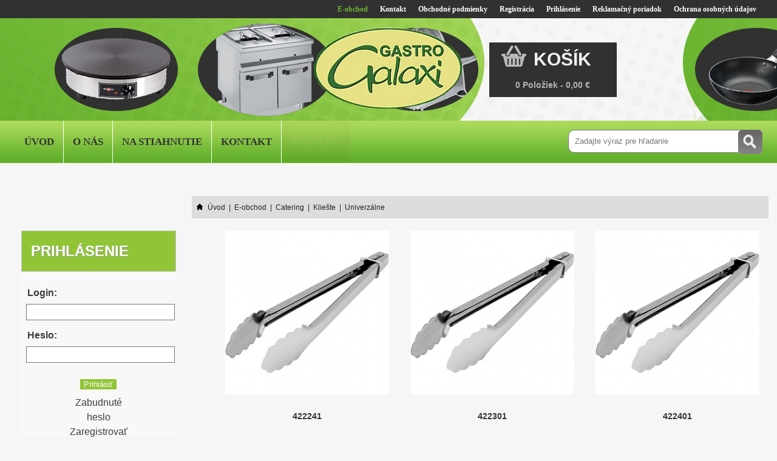

--- FILE ---
content_type: text/html; charset=utf-8
request_url: http://gastrogalaxi.sk/e-obchod/zastawa-bufetowa/szczypce/uniwersalne/
body_size: 21436
content:
<!DOCTYPE HTML><html lang="sk"><head><meta content="text/html; charset=utf-8" http-equiv="ContentType"/><meta content="sk" http-equiv="Content-Language"/><meta name="Language" content="sk"/><meta name="Author" content="Comein.sk s.r.o. - https://www.comein.sk"/><meta name="Copyright" content="Comein.sk s.r.o."/><meta name="Designer" content="Comein.sk s.r.o."/><meta name="Generator" content="Ccontroll IS - Version: 16.12.21.006"/><meta name="Title" content="Univerz&aacute;lne | Klie&scaron;te | Catering | GASTROGALAXI.SK"/><meta name="Publisher" content="Patrik Himič"/><meta property="og:url" content="http://gastrogalaxi.sk/e-obchod/zastawa-bufetowa/szczypce/uniwersalne/"/><meta property="og:title" content="Univerz&aacute;lne | Klie&scaron;te | Catering | GASTROGALAXI.SK"/><meta property="og:locale" content="sk"/><meta property="og:type" content="website"/><meta name="viewport" content="width=device-width,initial-scale=1"/><meta name="mobile-web-app-capable" content="content=&quot;yes&quot;"/><meta name="apple-mobile-web-app-capable" content="content=&quot;yes&quot;"/><meta http-equiv="Content-Style-Type" content="text/css"/><meta content="text/javascript" http-equiv="Content-Script-type"/><link rel="icon" type="image/x-icon" href="http://gastrogalaxi.sk/public/template/web/gastrogalaxi/screen/img/icon.png"/><link sizes="152x152" rel="apple-touch-icon" href="http://gastrogalaxi.sk/datap/simage/size/~152x152/client.png"/><link sizes="180x180" rel="apple-touch-icon" href="http://gastrogalaxi.sk/datap/simage/size/~180x180/client.png"/><link sizes="167x167" rel="apple-touch-icon" href="http://gastrogalaxi.sk/datap/simage/size/~167x167/client.png"/><link sizes="80x80" rel="apple-touch-icon" href="http://gastrogalaxi.sk/datap/simage/size/~80x80/client.png"/><link sizes="58x58" rel="apple-touch-icon" href="http://gastrogalaxi.sk/datap/simage/size/~58x58/client.png"/><link rel="manifest" href="http://gastrogalaxi.sk/datap/manifest/chrome/L2Utb2JjaG9kL3phc3Rhd2EtYnVmZXRvd2Evc3pjenlwY2UvdW5pd2Vyc2FsbmUv"/><style type="text/css" id="o-pageCSS">/* PAGE */
body {
    background-image:none !important;
    background-color:#f7f7f7 !important;
}
body > * {
    display:none !important;
}
/* PAGE */</style><script charset="utf-8" id="o-pageJS" type="text/javascript">var clsTool;
var clsHtml;
var clsCore;

function cPage()
{
    const SIZE_CHG=1024;
    const SIZE_MIN=720;
    
    const DESK_INIT_W=360;
    const DESK_INIT_H=240;
    
    var link;
    var head;
    var body;
    
    var errsMsg=new Array();
    var errsKey=new Array();
    var succMsg=new Array();
    var succKey=new Array();
    var infoMsg=new Array();
    var infoKey=new Array();
    
    function init()
    {
        head=document.getElementsByTagName('head')[0];
        body=document.getElementsByTagName('body')[0];
    }
    
    //#return values
    //#inicializacia
    
    function sizeDesktop()
    {
        if(window.innerWidth>=SIZE_CHG)
        {
            if(!__findString('_d=desktop',window.location.search))
            {
                window.open('?_d=desktop','_self');
            }
        }
    }
    
    //#return values
    //#size
    
    function sizeMobile()
    {
        if(window.innerWidth<SIZE_CHG)
        {
            if(!__findString('_d=mobile',window.location.search))
            {
                window.open('?_d=mobile','_self');
            }
        }
    }
    
    //#return values
    //#size
    
    function sizeSmall()
    {
        if(window.innerWidth<SIZE_MIN)
        {
            window.open('?_d=mobile','_self');
        }
    }
    
    //#return values
    //#size
    
    function load()
    {
        _alert(infoMsg,infoKey);
        _flybox(errsMsg,errsKey,'err');
        _flybox(succMsg,succKey,'suc');
        _form();
    }
    
    //#return values
    //#loadne page
    
    function __findString(find,strg)
    {
        if(strg.replace(find,'')===strg)
        {
            return false;
        }
        else
        {
            return true;
        }
    }
    
    function __getUid()
    {
        return ((((1+Math.random())*0x10000)|0).toString(16).substring(1)).toString();
    }
    
    function __isSafari()
    {
        return /constructor/i.test(window.HTMLElement) || (function(p){ return p.toString() === "[object SafariRemoteNotification]"; })(!window['safari'] || (typeof safari !== 'undefined' && safari.pushNotification));
    }
    
    function _path(path)
    {
        if(__findString('_c=true',window.location.search))
        {
            if(__findString('?',path))
            {
                path+='&clr=' + __getUid();
            }
            else
            {
                path+='/clr/~' + __getUid();
            }
        }
        return path;
    }
    
    //#return values
    //#upravi cestu
    
    function _run()
    {
        var obj=document.getElementById('o-pageCSS');
        if(obj!==null)
        {
            obj.parentNode.removeChild(obj);
        }
    }
    
    //#return values
    //#nacitanie run
    
    function _css(path,type)
    {
        link=document.createElement('link');
        link.type='text/css';
        link.rel='stylesheet';
        link.href=_path(path);
        link.async='async';
        if(type!==undefined)
        {
            link.media=type;
            link.id='o-pageCSS' + type;
        }
        
        if(type==='all')
        {
            link.onload=function(){
                _run();
            };
            if(__isSafari())
            {
                window.onload=function(){
                    _run();
                };
            }
        }
        
        head.appendChild(link);
    }
    
    //#return values
    //#nacitanie css
    
    function css(path,type)
    {
        _css(path,type);
    }
    
    //#return values
    //#nacitanie CSS
    
    function _js(path)
    {
        link=document.createElement('script');
        link.type='text/javascript';
        link.src=_path(path);
        link.charset='utf-8';
        link.async='async';
        
        head.appendChild(link);
    }
    
    //#return values
    //nacitanie JS
    
    function js(path)
    {
        _js(path);
    }
    
    //#return values
    //#nacitanie JS
    
    function msg(type,buf,key)
    {
        switch(type)
        {
            case 'err':
                errsMsg=buf;
                errsKey=key;
                break;
            case 'suc':
                succMsg=buf;
                succKey=key;
                break;
            case 'msg':
                infoMsg=buf;
                infoKey=key;
                break;
        }
    }
    
    //#return values
    //#zaradi udaje do fronty
    
    function _form()
    {
        $('form div.p-flybox')
            .on('mouseover',function()
            {
                $(this).find('span').css({
                    /* opacity:    0.8, */
                    display:    'block'
                });
            })
            .on('mouseout',function()
            {
                $(this).find('span').css({
                    display:'none'
                });
            });
    }
    
    //#return values
    //#ozivi flyboxy
    
    function _alert(msg,key)
    {
        if(!clsTool.isEmpty(msg))
        {
            for(var i in msg)
            {
                msg[i]=unescape(msg[i]);
                switch(key[i])
                {
                    case 'ok':  clsCore.alertOk(msg[i]);    break;
                    case 'errs':clsCore.alertError(msg[i]); break;
                    case 'help':clsCore.alertHelp(msg[i]);  break;
                    case 'info':clsCore.alertInfo(msg[i]);  break;
                    case 'succ':clsCore.alertOk(msg[i]);    break;
                }
            }
        }
    }
    
    //#return values
    //#vypise hlasky
    
    function _flybox(msg,key,typ)
    {
        var tpl;
        var prf;
        var nam;
        var obj;
        if(!clsTool.isEmpty(msg))
        {
            for(var i in msg)
            {
                prf='undefined';
                nam='#add_' + key[i];
                if($(nam).length>0)
                {
                    prf='add';
                }
                if($('#' + key[i]).length>0)
                {
                    prf='';
                }
                
                if(prf!=='undefined')
                {
                    //tpl
                    tpl='';
                    tpl+=clsHtml.tagDivBeg('p-flybox');
                    tpl+=clsHtml.tagDivBeg();
                    if(typ==='err')
                    {
                        tpl+=clsHtml.tagSpan(unescape(msg[i]));
                    }
                    tpl+=clsHtml.tagDivEnd();
                    tpl+=clsHtml.tagDivEnd();
                    
                    //obj
                    if(prf.length>0)
                    {
                        obj=prf + '_' + key[i];
                    }
                    else
                    {
                        obj=key[i];
                    }
                    obj=clsTool.object(obj);
                    if(obj.attr('type')!=='hidden' && obj.parents('.j-opsReportOff').length===0)
                    {
                        obj=obj.parent();
                        obj.addClass('g-' + typ);
                        obj.append(tpl);
                    }
                }
                else if(!clsTool.isNumeric(key[i]) && key[i]!=='type')
                {
                    clsCore.consoleAdd('FLYBOX','','Nedefinovany atribut ' + clsHtml.tagStrong('ID') + ': ' + clsHtml.tagStrong(nam) + ' elementu formulara ');
                }
            }
        }
    }
    
    //#return values
    //#vypise flyboxy
    
    function work()
    {
        var perm;
        var subs;
        var mark='';
        
        if('serviceWorker' in navigator && 'PushManager' in window)
        {
            navigator.serviceWorker.register('/worker.js').then(async function(reg)
            {
                _perm('worker',true);
                
                //perm=await Notification.requestPermission();
                //if(perm==='granted')
                //{
                //    _perm('push',true);
                //    
                //    subs=await reg.pushManager.getSubscription();
                //    if(!subs && mark!=='')
                //    {
                //        subs=await reg.pushManager.subscribe({
                //            userVisibleOnly: true,
                //            applicationServerKey: urlBase64ToUint8Array(mark)
                //        });
                //        
                //        //#posleme subs
                //        //#reqGET
                //    }
                //}
                //else
                //{
                //    _perm('push',false);
                //}
            }).catch(function(err) {
                _perm('worker',false);

                console.log('worker: ' + err);
            });
        }
    }
    
    //#return values
    //#service worker
    
    function _perm(type,stat)
    {
//        var O=$('body');
//        var T='g-perm-' + type + '-true';
//        var F='g-perm-' + type + '-false';
//        
//        if(stat===true)
//        {
//            O.addClass(T);
//            O.removeClass(F);
//        }
//        else
//        {
//            O.addClass(F);
//            O.removeClass(T);
//        }
    }
    
    //#return values
    //#nastavime pravnenie
    
    function urlBase64ToUint8Array(base64String)
    {
        const padding='='.repeat((4 - base64String.length % 4) % 4);
        const base64=(base64String + padding).replace(/\-/g, '+').replace(/_/g, '/');
        const rawData=window.atob(base64);
        const outputArray=new Uint8Array(rawData.length);
        for(let i = 0; i < rawData.length; ++i)
        {
            outputArray[i] = rawData.charCodeAt(i);
        }
        return outputArray;
    }
    
    //#return values
    //#base64
    
    this.init=function(){
        init();
    };

    this.sizeDesktop=function(){
        sizeDesktop();
    };
    
    this.sizeMobile=function(){
        sizeMobile();
    };
    
    this.sizeSmall=function(){
        sizeSmall();
    };
    
    this.work=function(){
        work();
    };
    
    this.load=function(){
        load();
    };
    
    this.msg=function(type,buf,key){
        msg(type,buf,key);
    };
    
    this.js=function(path){
        js(path);
    };
    
    this.css=function(path,type){
        css(path,type);
    };
    
    this.SIZE_MIN=function(){
        return SIZE_MIN;
    };

    this.DESK_INIT_W=function(){
        return DESK_INIT_W;
    };
    
    this.DESK_INIT_H=function(){
        return DESK_INIT_H;
    };
}

var clsPage;
clsPage=new cPage();
clsPage.init();
clsPage.work();clsPage.css('http://gastrogalaxi.sk/datap/css/065073076060057075077086064062063081085074056903/tpl/~gastrogalaxi/ver/~16.12.21.006/','all');clsPage.css('http://gastrogalaxi.sk/datap/css/tpl/~gastrogalaxi/med/~print/ver/~16.12.21.006/','print');clsPage.js('http://gastrogalaxi.sk/datap/js/~web/ver/~16.12.21.006/');clsPage.js('http://gastrogalaxi.sk/datap/js/435449450442439415007011012001003006663206229205221226212203214236208209222235217509667670658666431218652/tpl/~gastrogalaxi/ver/~16.12.21.006/');</script><script type="text/javascript" charset="utf-8">clsPage.msg('msg',new Array(),new Array());</script><title>Univerzálne | Kliešte | Catering | GASTROGALAXI.SK</title></head><body class="g-menu g-login-false g-level-4 g-view-box g-sort-asc g-filt-false g-404-false g-outof-false g-outage-false g-mode-X g-lang-SK g-page-system g-page-unload g-page-unready g-paging-click g-devi-desktop g-appl-desktop g-type-list g-type-data cs-standard m-eshop m-eshop-eshop">
        <div class="p-page">

            
            <div class="p-head">
                <div class="top">
                    <div class="p-layout">
                        <div class="e-structure-menu n-menu-t"><ul class="a-deprecated a-horizontal a-vertical a-treeview"><li class="first namea selected"><div><div><div><a class="first selected" href="http://gastrogalaxi.sk/e-obchod/" _href="http://gastrogalaxi.sk/e-obchod/">E-obchod</a></div></div></div></li><li class="separator"><img src="http://gastrogalaxi.sk/public/gui/standard/spacer.gif"/></li><li class="first nameb"><div><div><div><a class="first" href="http://gastrogalaxi.sk/kontakt/" _href="http://gastrogalaxi.sk/kontakt/">Kontakt</a></div></div></div></li><li class="separator"><img src="http://gastrogalaxi.sk/public/gui/standard/spacer.gif"/></li><li class="first namec"><div><div><div><a class="first" href="http://gastrogalaxi.sk/vop/" _href="http://gastrogalaxi.sk/vop/">Obchodné podmienky</a></div></div></div></li><li class="separator"><img src="http://gastrogalaxi.sk/public/gui/standard/spacer.gif"/></li><li class="first named"><div><div><div><a class="first" href="http://gastrogalaxi.sk/registracia/organizacia/" _href="http://gastrogalaxi.sk/registracia/organizacia/">Registrácia</a></div></div></div></li><li class="separator"><img src="http://gastrogalaxi.sk/public/gui/standard/spacer.gif"/></li><li class="first namee j-loadLogin"><div><div><div><a class="first" href="http://gastrogalaxi.sk/prihlasenie/" _href="http://gastrogalaxi.sk/prihlasenie/">Prihlásenie</a></div></div></div></li><li class="separator"><img src="http://gastrogalaxi.sk/public/gui/standard/spacer.gif"/></li><li class="first namef"><div><div><div><a class="first" href="http://gastrogalaxi.sk/reklamacny-poriadok/" _href="http://gastrogalaxi.sk/reklamacny-poriadok/">Reklamačný poriadok</a></div></div></div></li><li class="separator"><img src="http://gastrogalaxi.sk/public/gui/standard/spacer.gif"/></li><li class="first nameg"><div><div><div><a class="first" href="http://gastrogalaxi.sk/ochrana-osobnych-udajov/" _href="http://gastrogalaxi.sk/ochrana-osobnych-udajov/">Ochrana osobných údajov</a></div></div></div></li></ul><div class="clear"></div></div>
                    </div>
                </div>
                <div class="logo">
                    <div class="p-layout">    
                        <a href="http://gastrogalaxi.sk/" class="logoimage"><img src="/public/template/web/gastrogalaxi/screen/img/logo.png" alt="Gastrogalaxi" title="Gastrogalaxi" /></a>
                        <a class="cart" href="http://gastrogalaxi.sk/e-obchod/nakupny-kosik/" title="Košík">
                            <div class="name">
                                <img src="/public/template/web/gastrogalaxi/screen/img/head/cart.png" alt="Košík" title="Košík" />
                                <h2>Košík</h2>
                                <div class="clear"></div>
                            </div>
                            <div class="all">
                                <span class="o-eshopAmount">0 Položiek - </span>
                                <span class="o-eshopPriceCartTax">0,00 &#8364;</span>
                            </div>
                        </a>
                     </div>   
                </div>
                <div class="menugreen">
                    <div class="p-layout">
                        <div class="e-structure-menu n-menu-b"><ul class="a-deprecated a-horizontal a-vertical a-treeview"><li class="first namea"><div><div><div><a class="first" href="http://gastrogalaxi.sk/" _href="http://gastrogalaxi.sk/">Úvod</a></div></div></div></li><li class="separator"><img src="http://gastrogalaxi.sk/public/gui/standard/spacer.gif"/></li><li class="first nameb"><div><div><div><a class="first" href="http://gastrogalaxi.sk/o-nas/" _href="http://gastrogalaxi.sk/o-nas/">O nás</a></div></div></div></li><li class="separator"><img src="http://gastrogalaxi.sk/public/gui/standard/spacer.gif"/></li><li class="first namec"><div><div><div><a class="first" href="http://gastrogalaxi.sk/na-stiahnutie/" _href="http://gastrogalaxi.sk/na-stiahnutie/">Na stiahnutie</a></div></div></div></li><li class="separator"><img src="http://gastrogalaxi.sk/public/gui/standard/spacer.gif"/></li><li class="first named"><div><div><div><a class="first" href="http://gastrogalaxi.sk/kontakt/" _href="http://gastrogalaxi.sk/kontakt/">Kontakt</a></div></div></div></li><li class="separator"><img src="http://gastrogalaxi.sk/public/gui/standard/spacer.gif"/></li><li class="first namee highlight"><div><div><div><a class="highlight first" href="http://gastrogalaxi.sk//datap/pdf/2642/katalog-v3-opt-web.pdf/" _href="http://gastrogalaxi.sk//datap/pdf/2642/katalog-v3-opt-web.pdf/">Katalog</a></div></div></div></li></ul><div class="clear"></div></div>
                        <div class="search">
                            <form method="get" action="http://gastrogalaxi.sk/e-obchod/vyhladavanie/">
                                <fieldset class="j-formDisappear">
                                    <div class="inputs">
                                        <input type="text" name="set_search" id="set_search" value="" tabindex="1000" placeholder="Zadajte výraz pre hľadanie" />
                                        <input type="submit" value="" />
                                    </div>
                                </fieldset>
                            </form>
                        </div>
                        <div class="clear"></div>
                    </div>
                </div>
            </div>
            
            <div class="p-body">

                
                <div class="p-content">
                    <div class="p-layout">
<!-- C-VISIBLE-htmlNavigation -->
<div class="nav">
<img src="http://gastrogalaxi.sk/public/template/web/gastrogalaxi/screen/img/home.gif" title="Úvod" alt="Úvod" />
<div class="p-navbar"><span class="title">[10-str-sys-navigation]</span><a href="http://gastrogalaxi.sk/"><span>Úvod</span> <span class="separator">&nbsp;|&nbsp;</span> </a><a href="http://gastrogalaxi.sk/e-obchod/"><span>E-obchod</span> <span class="separator">&nbsp;|&nbsp;</span> </a><a href="http://gastrogalaxi.sk/e-obchod/zastawa-bufetowa/"><span>Catering</span> <span class="separator">&nbsp;|&nbsp;</span> </a><a href="javascript:void(0);"><span>Kliešte</span> <span class="separator">&nbsp;|&nbsp;</span> </a><a href="http://gastrogalaxi.sk/e-obchod/zastawa-bufetowa/szczypce/uniwersalne/"><span>Univerzálne</span></a></div>
<div class="clear"></div>
</div>
<!-- C-VISIBLE-htmlNavigation -->
                        
                        <div class="slider">
                            
                        </div>
                        <div class="category">
                            
                        </div>
                        <!-- T-ESHOPESHOP -->
<div class="g-body"><div class="p-alerts"></div><div class="g-system"><div class="g-body-system">
<div class="t-eshopEshop">

<div class="l-eshopEshop" id="eshop-product-1227">
    <div class="head">
        

        

        

        

        

        

        
        <div class="clear"></div>
        <a href="http://gastrogalaxi.sk/e-obchod/produkt/1227/szczypce-uniwersalne-24-cm/" title="Kliešte 24cm"><img alt="Klie&scaron;te 24cm" src="http://gastrogalaxi.sk/datap/nahlad/1227/size/~270x270/full/" /></a>
        <div class="clear"></div>
    </div>
    <div class="body">
        <h3><a href="http://gastrogalaxi.sk/e-obchod/produkt/1227/szczypce-uniwersalne-24-cm/" title="Kliešte 24cm">422241</a></h3>
        <p></p>
    </div>
    <div class="foot">
        <div class="s-cart">
            <label class="price">2,84 &#8364; bez DPH<br/>3,49 &#8364; s DPH</label>
            <div class="btn">
                <a href="javascript:void(0);" title="Pridať do košíka" rel="eshop-product-1227" class="j-eshopCartAdd">Pridať do košíka</a>
                <a href="http://gastrogalaxi.sk/e-obchod/produkt/1227/szczypce-uniwersalne-24-cm/" title="Detail" class="detail">Detail</a>
                <div class="clear"></div>
            </div>
        </div>
        <div class="clear"></div>
    </div>
</div>

<div class="l-eshopEshop" id="eshop-product-1228">
    <div class="head">
        

        

        

        

        

        

        
        <div class="clear"></div>
        <a href="http://gastrogalaxi.sk/e-obchod/produkt/1228/szczypce-uniwersalne-30-cm/" title="Kliešte 30cm"><img alt="Klie&scaron;te 30cm" src="http://gastrogalaxi.sk/datap/nahlad/1228/size/~270x270/full/" /></a>
        <div class="clear"></div>
    </div>
    <div class="body">
        <h3><a href="http://gastrogalaxi.sk/e-obchod/produkt/1228/szczypce-uniwersalne-30-cm/" title="Kliešte 30cm">422301</a></h3>
        <p></p>
    </div>
    <div class="foot">
        <div class="s-cart">
            <label class="price">2,90 &#8364; bez DPH<br/>3,57 &#8364; s DPH</label>
            <div class="btn">
                <a href="javascript:void(0);" title="Pridať do košíka" rel="eshop-product-1228" class="j-eshopCartAdd">Pridať do košíka</a>
                <a href="http://gastrogalaxi.sk/e-obchod/produkt/1228/szczypce-uniwersalne-30-cm/" title="Detail" class="detail">Detail</a>
                <div class="clear"></div>
            </div>
        </div>
        <div class="clear"></div>
    </div>
</div>

<div class="l-eshopEshop" id="eshop-product-1229">
    <div class="head">
        

        

        

        

        

        

        
        <div class="clear"></div>
        <a href="http://gastrogalaxi.sk/e-obchod/produkt/1229/szczypce-uniwersalne-40-cm/" title="Kliešte 40cm"><img alt="Klie&scaron;te 40cm" src="http://gastrogalaxi.sk/datap/nahlad/1229/size/~270x270/full/" /></a>
        <div class="clear"></div>
    </div>
    <div class="body">
        <h3><a href="http://gastrogalaxi.sk/e-obchod/produkt/1229/szczypce-uniwersalne-40-cm/" title="Kliešte 40cm">422401</a></h3>
        <p></p>
    </div>
    <div class="foot">
        <div class="s-cart">
            <label class="price">3,71 &#8364; bez DPH<br/>4,56 &#8364; s DPH</label>
            <div class="btn">
                <a href="javascript:void(0);" title="Pridať do košíka" rel="eshop-product-1229" class="j-eshopCartAdd">Pridať do košíka</a>
                <a href="http://gastrogalaxi.sk/e-obchod/produkt/1229/szczypce-uniwersalne-40-cm/" title="Detail" class="detail">Detail</a>
                <div class="clear"></div>
            </div>
        </div>
        <div class="clear"></div>
    </div>
</div>
</div>
<div class="clear"></div></div></div><div class="g-custom"><div class="g-body-custom"><div class="clear"></div></div></div></div>
                            <div class="content-left">
                                <!-- C-LOGGED-FALSE -->
                                <div class="login">
                                    <h2>Prihlásenie</h2>
                                    <div class="p-form p-form-long">
                                        <form method="post" action="http://gastrogalaxi.sk/prihlasenie/">
                                            <fieldset>
                                                <div>
                                                    <label for="inputFirstPoint">Login:</label>
                                                    <input type="text" name="add_login" id="inputFirstPoint" value="" tabindex="1000" />
                                                    <div class="clear"></div>
                                                </div>
                                                <div class="last">
                                                    <label for="passw">Heslo:</label>
                                                    <input type="password" name="add_passw" id="add_passw" value="" class="o-formPassword" tabindex="1000" />
                                                    <div class="clear"></div>
                                                </div>
                                                <div>&nbsp;</div>
                                                <div class="p-buttons">
                                                    <input type="submit" value="Prihlásiť" name="sub_login" />
                                                    <a class="lostpass" href="http://gastrogalaxi.sk/zabudnute-heslo/">Zabudnuté heslo</a>
                                                    <a class="reg" href="http://gastrogalaxi.sk/registracia/organizacia/">Zaregistrovať sa</a>
                                                </div>
                                            </fieldset>
                                        </form>
                                    </div>
                                </div>
                                <!-- C-LOGGED-FALSE -->
                                
                                <div class="e-structure-menu n-menu"><h2>Kategórie</h2><div class="a-treeview"><ul><li class="first namea"><a class="first" href="http://gastrogalaxi.sk/e-obchod/detsky-porcelan/" _href="http://gastrogalaxi.sk/e-obchod/detsky-porcelan/">detský porcelán</a></li><li class="child first nameb"><a class="first" href="http://gastrogalaxi.sk/e-obchod/naczynia-kuchenne/" _href="http://gastrogalaxi.sk/e-obchod/naczynia-kuchenne/">Kuchynské potreby</a><ul><li class="child"><a class="noclick" href="javascript:void(0);" _href="http://gastrogalaxi.sk/e-obchod/naczynia-kuchenne/garnki/">Hrnce</a><ul><li><a href="http://gastrogalaxi.sk/e-obchod/naczynia-kuchenne/garnki/wysokie/" _href="http://gastrogalaxi.sk/e-obchod/naczynia-kuchenne/garnki/wysokie/">Vysoké</a></li><li><a href="http://gastrogalaxi.sk/e-obchod/naczynia-kuchenne/garnki/srednie/" _href="http://gastrogalaxi.sk/e-obchod/naczynia-kuchenne/garnki/srednie/">Stredné</a></li><li><a href="http://gastrogalaxi.sk/e-obchod/naczynia-kuchenne/garnki/niskie/" _href="http://gastrogalaxi.sk/e-obchod/naczynia-kuchenne/garnki/niskie/">Nízke</a></li><li><a href="http://gastrogalaxi.sk/e-obchod/naczynia-kuchenne/garnki/na-dusenie/" _href="http://gastrogalaxi.sk/e-obchod/naczynia-kuchenne/garnki/na-dusenie/">Na dusenie</a></li></ul></li><li class="child"><a class="noclick" href="javascript:void(0);" _href="http://gastrogalaxi.sk/e-obchod/naczynia-kuchenne/akcesoria-do-garnkow/">Príslušenstvo hrnca</a><ul><li><a href="http://gastrogalaxi.sk/e-obchod/naczynia-kuchenne/akcesoria-do-garnkow/pokrywy-do-garnkow/" _href="http://gastrogalaxi.sk/e-obchod/naczynia-kuchenne/akcesoria-do-garnkow/pokrywy-do-garnkow/">Pokrievky ( veká )</a></li><li><a href="http://gastrogalaxi.sk/e-obchod/naczynia-kuchenne/akcesoria-do-garnkow/wklady-do-garnkow/" _href="http://gastrogalaxi.sk/e-obchod/naczynia-kuchenne/akcesoria-do-garnkow/wklady-do-garnkow/">Vložky do hrnca</a></li><li><a href="http://gastrogalaxi.sk/e-obchod/naczynia-kuchenne/akcesoria-do-garnkow/wieszak-na-pokrywy/" _href="http://gastrogalaxi.sk/e-obchod/naczynia-kuchenne/akcesoria-do-garnkow/wieszak-na-pokrywy/">Vešiak na pokrievka</a></li></ul></li><li class="child"><a class="noclick" href="javascript:void(0);" _href="http://gastrogalaxi.sk/e-obchod/naczynia-kuchenne/rondle/">Rajnice</a><ul><li><a href="http://gastrogalaxi.sk/e-obchod/naczynia-kuchenne/rondle/proste/" _href="http://gastrogalaxi.sk/e-obchod/naczynia-kuchenne/rondle/proste/">Rajnice</a></li><li><a href="http://gastrogalaxi.sk/e-obchod/naczynia-kuchenne/rondle/do-sosow/" _href="http://gastrogalaxi.sk/e-obchod/naczynia-kuchenne/rondle/do-sosow/">Rajnice na omáčky</a></li></ul></li><li class="child"><a class="noclick" href="javascript:void(0);" _href="http://gastrogalaxi.sk/e-obchod/naczynia-kuchenne/specjalistyczne/">Špeciálne</a><ul><li><a href="http://gastrogalaxi.sk/e-obchod/naczynia-kuchenne/specjalistyczne/trojwarstwowe/" _href="http://gastrogalaxi.sk/e-obchod/naczynia-kuchenne/specjalistyczne/trojwarstwowe/">Trojvrstvové</a></li><li><a href="http://gastrogalaxi.sk/e-obchod/naczynia-kuchenne/specjalistyczne/do-ryb/" _href="http://gastrogalaxi.sk/e-obchod/naczynia-kuchenne/specjalistyczne/do-ryb/">Hrnce na ryby</a></li><li><a href="http://gastrogalaxi.sk/e-obchod/naczynia-kuchenne/specjalistyczne/czajniki/" _href="http://gastrogalaxi.sk/e-obchod/naczynia-kuchenne/specjalistyczne/czajniki/">Čajníky</a></li><li><a href="http://gastrogalaxi.sk/e-obchod/naczynia-kuchenne/specjalistyczne/formy-do-terin/" _href="http://gastrogalaxi.sk/e-obchod/naczynia-kuchenne/specjalistyczne/formy-do-terin/">Formy teriny</a></li></ul></li><li class="child"><a class="noclick" href="javascript:void(0);" _href="http://gastrogalaxi.sk/e-obchod/naczynia-kuchenne/patelnie/">Panvice</a><ul><li class="child"><a class="noclick" href="javascript:void(0);" _href="http://gastrogalaxi.sk/e-obchod/naczynia-kuchenne/patelnie/stalowe/">Z nerezovej ocele</a><ul><li><a href="http://gastrogalaxi.sk/e-obchod/naczynia-kuchenne/patelnie/stalowe/bez-powloki/" _href="http://gastrogalaxi.sk/e-obchod/naczynia-kuchenne/patelnie/stalowe/bez-powloki/">Nerezové bez teflonového povlaku</a></li><li><a href="http://gastrogalaxi.sk/e-obchod/naczynia-kuchenne/patelnie/stalowe/z-powloka/" _href="http://gastrogalaxi.sk/e-obchod/naczynia-kuchenne/patelnie/stalowe/z-powloka/">Nerezové s teflonovým  povlakom</a></li></ul></li><li class="child"><a class="noclick" href="javascript:void(0);" _href="http://gastrogalaxi.sk/e-obchod/naczynia-kuchenne/patelnie/aluminiowe/">Hliníkova s teflonovým povlakom</a><ul><li><a href="http://gastrogalaxi.sk/e-obchod/naczynia-kuchenne/patelnie/aluminiowe/uniwersalne/" _href="http://gastrogalaxi.sk/e-obchod/naczynia-kuchenne/patelnie/aluminiowe/uniwersalne/">Univerzálne</a></li><li><a href="http://gastrogalaxi.sk/e-obchod/naczynia-kuchenne/patelnie/aluminiowe/specjalistyczne/" _href="http://gastrogalaxi.sk/e-obchod/naczynia-kuchenne/patelnie/aluminiowe/specjalistyczne/">Špeciálne</a></li></ul></li><li class="child"><a class="noclick" href="javascript:void(0);" _href="http://gastrogalaxi.sk/e-obchod/naczynia-kuchenne/patelnie/zeliwne/">Zo zliatiny</a><ul><li><a href="http://gastrogalaxi.sk/e-obchod/naczynia-kuchenne/patelnie/zeliwne/uniwersalne/" _href="http://gastrogalaxi.sk/e-obchod/naczynia-kuchenne/patelnie/zeliwne/uniwersalne/">Univerzálne</a></li><li><a href="http://gastrogalaxi.sk/e-obchod/naczynia-kuchenne/patelnie/zeliwne/specjalistyczne/" _href="http://gastrogalaxi.sk/e-obchod/naczynia-kuchenne/patelnie/zeliwne/specjalistyczne/">Špeciálne</a></li><li><a href="http://gastrogalaxi.sk/e-obchod/naczynia-kuchenne/patelnie/zeliwne/inne/" _href="http://gastrogalaxi.sk/e-obchod/naczynia-kuchenne/patelnie/zeliwne/inne/">Ostatné</a></li></ul></li></ul></li><li class="child"><a class="noclick" href="javascript:void(0);" _href="http://gastrogalaxi.sk/e-obchod/naczynia-kuchenne/miski-wanny/">Misy vane</a><ul><li><a href="http://gastrogalaxi.sk/e-obchod/naczynia-kuchenne/miski-wanny/miski/" _href="http://gastrogalaxi.sk/e-obchod/naczynia-kuchenne/miski-wanny/miski/">Misy</a></li><li><a href="http://gastrogalaxi.sk/e-obchod/naczynia-kuchenne/miski-wanny/wanny/" _href="http://gastrogalaxi.sk/e-obchod/naczynia-kuchenne/miski-wanny/wanny/">Misy kónické s úchytami</a></li></ul></li><li class="child"><a class="noclick" href="javascript:void(0);" _href="http://gastrogalaxi.sk/e-obchod/naczynia-kuchenne/wiadra/">Vedrá</a><ul><li><a href="http://gastrogalaxi.sk/e-obchod/naczynia-kuchenne/wiadra/z-pierscieniem/" _href="http://gastrogalaxi.sk/e-obchod/naczynia-kuchenne/wiadra/z-pierscieniem/">S výstužou</a></li><li><a href="http://gastrogalaxi.sk/e-obchod/naczynia-kuchenne/wiadra/bez-pierscienia/" _href="http://gastrogalaxi.sk/e-obchod/naczynia-kuchenne/wiadra/bez-pierscienia/">Bez výstuže</a></li><li><a href="http://gastrogalaxi.sk/e-obchod/naczynia-kuchenne/wiadra/pokrywy/" _href="http://gastrogalaxi.sk/e-obchod/naczynia-kuchenne/wiadra/pokrywy/">Pokrievky na vedrá</a></li></ul></li><li class="child"><a class="noclick" href="javascript:void(0);" _href="http://gastrogalaxi.sk/e-obchod/naczynia-kuchenne/sita-cedzaki/">Cedidlá sitá</a><ul><li class="child"><a class="noclick" href="javascript:void(0);" _href="http://gastrogalaxi.sk/e-obchod/naczynia-kuchenne/sita-cedzaki/cedzaki/">Cedidlá</a><ul><li><a href="http://gastrogalaxi.sk/e-obchod/naczynia-kuchenne/sita-cedzaki/cedzaki/z-rantem/" _href="http://gastrogalaxi.sk/e-obchod/naczynia-kuchenne/sita-cedzaki/cedzaki/z-rantem/">Bez úchytov</a></li><li><a href="http://gastrogalaxi.sk/e-obchod/naczynia-kuchenne/sita-cedzaki/cedzaki/z-uchwytami/" _href="http://gastrogalaxi.sk/e-obchod/naczynia-kuchenne/sita-cedzaki/cedzaki/z-uchwytami/">S úchytami</a></li></ul></li><li><a href="http://gastrogalaxi.sk/e-obchod/naczynia-kuchenne/sita-cedzaki/wanny-przecedzakowe/" _href="http://gastrogalaxi.sk/e-obchod/naczynia-kuchenne/sita-cedzaki/wanny-przecedzakowe/">Odkvapkávače s úchytami</a></li><li class="child"><a class="noclick" href="javascript:void(0);" _href="http://gastrogalaxi.sk/e-obchod/naczynia-kuchenne/sita-cedzaki/sita/">Sitá</a><ul><li><a href="http://gastrogalaxi.sk/e-obchod/naczynia-kuchenne/sita-cedzaki/sita/sita-z-siatka/" _href="http://gastrogalaxi.sk/e-obchod/naczynia-kuchenne/sita-cedzaki/sita/sita-z-siatka/">Sitá s rúčkou</a></li><li><a href="http://gastrogalaxi.sk/e-obchod/naczynia-kuchenne/sita-cedzaki/sita/stozkowe/" _href="http://gastrogalaxi.sk/e-obchod/naczynia-kuchenne/sita-cedzaki/sita/stozkowe/">Sitá kužeľ</a></li><li><a href="http://gastrogalaxi.sk/e-obchod/naczynia-kuchenne/sita-cedzaki/sita/do-maki/" _href="http://gastrogalaxi.sk/e-obchod/naczynia-kuchenne/sita-cedzaki/sita/do-maki/">Sitá na múku</a></li></ul></li></ul></li></ul></li><li class="child first namec"><a class="first" href="http://gastrogalaxi.sk/e-obchod/przechowywanie-i-transport-zywnosci/" _href="http://gastrogalaxi.sk/e-obchod/przechowywanie-i-transport-zywnosci/">Skladovanie a transport potravin</a><ul><li class="child"><a class="noclick" href="javascript:void(0);" _href="http://gastrogalaxi.sk/e-obchod/przechowywanie-i-transport-zywnosci/pojemniki-gn/">GN-nádoby</a><ul><li class="child"><a class="noclick" href="javascript:void(0);" _href="http://gastrogalaxi.sk/e-obchod/przechowywanie-i-transport-zywnosci/pojemniki-gn/stalowe/">GN nerezové</a><ul><li><a href="http://gastrogalaxi.sk/e-obchod/przechowywanie-i-transport-zywnosci/pojemniki-gn/stalowe/podstawowe/" _href="http://gastrogalaxi.sk/e-obchod/przechowywanie-i-transport-zywnosci/pojemniki-gn/stalowe/podstawowe/">Základné</a></li><li><a href="http://gastrogalaxi.sk/e-obchod/przechowywanie-i-transport-zywnosci/pojemniki-gn/stalowe/z-uchwytami/" _href="http://gastrogalaxi.sk/e-obchod/przechowywanie-i-transport-zywnosci/pojemniki-gn/stalowe/z-uchwytami/">S úchytami</a></li><li><a href="http://gastrogalaxi.sk/e-obchod/przechowywanie-i-transport-zywnosci/pojemniki-gn/stalowe/perforowane/" _href="http://gastrogalaxi.sk/e-obchod/przechowywanie-i-transport-zywnosci/pojemniki-gn/stalowe/perforowane/">Perforované</a></li><li><a href="http://gastrogalaxi.sk/e-obchod/przechowywanie-i-transport-zywnosci/pojemniki-gn/stalowe/emaliowane/" _href="http://gastrogalaxi.sk/e-obchod/przechowywanie-i-transport-zywnosci/pojemniki-gn/stalowe/emaliowane/">Smaltované</a></li><li><a href="http://gastrogalaxi.sk/e-obchod/przechowywanie-i-transport-zywnosci/pojemniki-gn/stalowe/pokrywy-stalowe/" _href="http://gastrogalaxi.sk/e-obchod/przechowywanie-i-transport-zywnosci/pojemniki-gn/stalowe/pokrywy-stalowe/">Pokrievky</a></li></ul></li><li class="child"><a class="noclick" href="javascript:void(0);" _href="http://gastrogalaxi.sk/e-obchod/przechowywanie-i-transport-zywnosci/pojemniki-gn/aluminiowe/">GN s teflonovým povlakom</a><ul><li><a href="http://gastrogalaxi.sk/e-obchod/przechowywanie-i-transport-zywnosci/pojemniki-gn/aluminiowe/z-powloka/" _href="http://gastrogalaxi.sk/e-obchod/przechowywanie-i-transport-zywnosci/pojemniki-gn/aluminiowe/z-powloka/">S teflonovým povlakom</a></li></ul></li><li class="child"><a class="noclick" href="javascript:void(0);" _href="http://gastrogalaxi.sk/e-obchod/przechowywanie-i-transport-zywnosci/pojemniki-gn/akcesoria/">Príslušenstvo</a><ul><li><a href="http://gastrogalaxi.sk/e-obchod/przechowywanie-i-transport-zywnosci/pojemniki-gn/akcesoria/ociekacze/" _href="http://gastrogalaxi.sk/e-obchod/przechowywanie-i-transport-zywnosci/pojemniki-gn/akcesoria/ociekacze/">Falošné dno</a></li><li><a href="http://gastrogalaxi.sk/e-obchod/przechowywanie-i-transport-zywnosci/pojemniki-gn/akcesoria/listwy-wspornikowe/" _href="http://gastrogalaxi.sk/e-obchod/przechowywanie-i-transport-zywnosci/pojemniki-gn/akcesoria/listwy-wspornikowe/">Deliace lišty</a></li></ul></li><li class="child"><a class="noclick" href="javascript:void(0);" _href="http://gastrogalaxi.sk/e-obchod/przechowywanie-i-transport-zywnosci/pojemniki-gn/poliweglan/">GN z polykarbonátu</a><ul><li><a href="http://gastrogalaxi.sk/e-obchod/przechowywanie-i-transport-zywnosci/pojemniki-gn/poliweglan/bez-pokrywy/" _href="http://gastrogalaxi.sk/e-obchod/przechowywanie-i-transport-zywnosci/pojemniki-gn/poliweglan/bez-pokrywy/">GN z polykarbonátu</a></li><li><a href="http://gastrogalaxi.sk/e-obchod/przechowywanie-i-transport-zywnosci/pojemniki-gn/poliweglan/pokrywy/" _href="http://gastrogalaxi.sk/e-obchod/przechowywanie-i-transport-zywnosci/pojemniki-gn/poliweglan/pokrywy/">Pokrievky z polykarbonátu</a></li></ul></li><li class="child"><a class="noclick" href="javascript:void(0);" _href="http://gastrogalaxi.sk/e-obchod/przechowywanie-i-transport-zywnosci/pojemniki-gn/polipropylen/">Nádoby s rozmerom 342 x 242mm</a><ul><li><a href="http://gastrogalaxi.sk/e-obchod/przechowywanie-i-transport-zywnosci/pojemniki-gn/polipropylen/z-pokrywa/" _href="http://gastrogalaxi.sk/e-obchod/przechowywanie-i-transport-zywnosci/pojemniki-gn/polipropylen/z-pokrywa/">Veľkosť GN 1/1</a></li><li><a href="http://gastrogalaxi.sk/e-obchod/przechowywanie-i-transport-zywnosci/pojemniki-gn/polipropylen/bez-pokrywy/" _href="http://gastrogalaxi.sk/e-obchod/przechowywanie-i-transport-zywnosci/pojemniki-gn/polipropylen/bez-pokrywy/">Nádoby z polypropylénu</a></li><li><a href="http://gastrogalaxi.sk/e-obchod/przechowywanie-i-transport-zywnosci/pojemniki-gn/polipropylen/pokrywy/" _href="http://gastrogalaxi.sk/e-obchod/przechowywanie-i-transport-zywnosci/pojemniki-gn/polipropylen/pokrywy/">Pokrievky z polypropylénu</a></li></ul></li></ul></li><li class="child"><a class="noclick" href="javascript:void(0);" _href="http://gastrogalaxi.sk/e-obchod/przechowywanie-i-transport-zywnosci/blachy-ruszty/">Rošty</a><ul><li><a href="http://gastrogalaxi.sk/e-obchod/przechowywanie-i-transport-zywnosci/blachy-ruszty/wymiar-600x400/" _href="http://gastrogalaxi.sk/e-obchod/przechowywanie-i-transport-zywnosci/blachy-ruszty/wymiar-600x400/">Rozmer 600 x 400mm</a></li><li><a href="http://gastrogalaxi.sk/e-obchod/przechowywanie-i-transport-zywnosci/blachy-ruszty/wymiar-460x330/" _href="http://gastrogalaxi.sk/e-obchod/przechowywanie-i-transport-zywnosci/blachy-ruszty/wymiar-460x330/">Rozmer 460 x 330mm</a></li><li><a href="http://gastrogalaxi.sk/e-obchod/przechowywanie-i-transport-zywnosci/blachy-ruszty/wymiar-342x242/" _href="http://gastrogalaxi.sk/e-obchod/przechowywanie-i-transport-zywnosci/blachy-ruszty/wymiar-342x242/">Rozmer 342 x 242mm</a></li><li><a href="http://gastrogalaxi.sk/e-obchod/przechowywanie-i-transport-zywnosci/blachy-ruszty/wymiar-gn-1-1/" _href="http://gastrogalaxi.sk/e-obchod/przechowywanie-i-transport-zywnosci/blachy-ruszty/wymiar-gn-1-1/">Rozmer GN 1/1</a></li><li><a href="http://gastrogalaxi.sk/e-obchod/przechowywanie-i-transport-zywnosci/blachy-ruszty/ruszty/" _href="http://gastrogalaxi.sk/e-obchod/przechowywanie-i-transport-zywnosci/blachy-ruszty/ruszty/">Do rúry</a></li></ul></li><li class="child"><a class="noclick" href="javascript:void(0);" _href="http://gastrogalaxi.sk/e-obchod/przechowywanie-i-transport-zywnosci/pojemniki-magazynowe/">Skladové kontajnery nádoby</a><ul><li class="child"><a class="noclick" href="javascript:void(0);" _href="http://gastrogalaxi.sk/e-obchod/przechowywanie-i-transport-zywnosci/pojemniki-magazynowe/transportowe/">Kontajnery prepravné</a><ul><li><a href="http://gastrogalaxi.sk/e-obchod/przechowywanie-i-transport-zywnosci/pojemniki-magazynowe/transportowe/pojemniki/" _href="http://gastrogalaxi.sk/e-obchod/przechowywanie-i-transport-zywnosci/pojemniki-magazynowe/transportowe/pojemniki/">Kontajnery</a></li></ul></li><li class="child"><a class="noclick" href="javascript:void(0);" _href="http://gastrogalaxi.sk/e-obchod/przechowywanie-i-transport-zywnosci/pojemniki-magazynowe/do-zywnosci/">Na potraviny</a><ul><li><a href="http://gastrogalaxi.sk/e-obchod/przechowywanie-i-transport-zywnosci/pojemniki-magazynowe/do-zywnosci/pojemniki/" _href="http://gastrogalaxi.sk/e-obchod/przechowywanie-i-transport-zywnosci/pojemniki-magazynowe/do-zywnosci/pojemniki/">Nádoby</a></li><li><a href="http://gastrogalaxi.sk/e-obchod/przechowywanie-i-transport-zywnosci/pojemniki-magazynowe/do-zywnosci/pokrywy/" _href="http://gastrogalaxi.sk/e-obchod/przechowywanie-i-transport-zywnosci/pojemniki-magazynowe/do-zywnosci/pokrywy/">Kryty</a></li></ul></li></ul></li><li class="child"><a class="noclick" href="javascript:void(0);" _href="http://gastrogalaxi.sk/e-obchod/przechowywanie-i-transport-zywnosci/pojemniki-termoizolacyjne/">Termoizolačné nádoby</a><ul><li class="child"><a class="noclick" href="javascript:void(0);" _href="http://gastrogalaxi.sk/e-obchod/przechowywanie-i-transport-zywnosci/pojemniki-termoizolacyjne/okragle-stalowe/">Nerezové</a><ul><li><a href="http://gastrogalaxi.sk/e-obchod/przechowywanie-i-transport-zywnosci/pojemniki-termoizolacyjne/okragle-stalowe/bez-kranu/" _href="http://gastrogalaxi.sk/e-obchod/przechowywanie-i-transport-zywnosci/pojemniki-termoizolacyjne/okragle-stalowe/bez-kranu/">Bez kohutika</a></li><li><a href="http://gastrogalaxi.sk/e-obchod/przechowywanie-i-transport-zywnosci/pojemniki-termoizolacyjne/okragle-stalowe/z-kranem/" _href="http://gastrogalaxi.sk/e-obchod/przechowywanie-i-transport-zywnosci/pojemniki-termoizolacyjne/okragle-stalowe/z-kranem/">S kohutikom</a></li></ul></li><li class="child"><a class="noclick" href="javascript:void(0);" _href="http://gastrogalaxi.sk/e-obchod/przechowywanie-i-transport-zywnosci/pojemniki-termoizolacyjne/na-pojemniki-gn-1-1/">Na GN 1/1</a><ul><li><a href="http://gastrogalaxi.sk/e-obchod/przechowywanie-i-transport-zywnosci/pojemniki-termoizolacyjne/na-pojemniki-gn-1-1/z-pokrywa-otwierane-z-gory-/" _href="http://gastrogalaxi.sk/e-obchod/przechowywanie-i-transport-zywnosci/pojemniki-termoizolacyjne/na-pojemniki-gn-1-1/z-pokrywa-otwierane-z-gory-/">Otvárané zvrchu</a></li><li><a href="http://gastrogalaxi.sk/e-obchod/przechowywanie-i-transport-zywnosci/pojemniki-termoizolacyjne/na-pojemniki-gn-1-1/z-drzwiami-frontloadery-/" _href="http://gastrogalaxi.sk/e-obchod/przechowywanie-i-transport-zywnosci/pojemniki-termoizolacyjne/na-pojemniki-gn-1-1/z-drzwiami-frontloadery-/">Otvárané z boku so zásuvami</a></li></ul></li><li class="child"><a class="noclick" href="javascript:void(0);" _href="http://gastrogalaxi.sk/e-obchod/przechowywanie-i-transport-zywnosci/pojemniki-termoizolacyjne/specjalistyczne/">Špeciálne</a><ul><li><a href="http://gastrogalaxi.sk/e-obchod/przechowywanie-i-transport-zywnosci/pojemniki-termoizolacyjne/specjalistyczne/do-pizzy/" _href="http://gastrogalaxi.sk/e-obchod/przechowywanie-i-transport-zywnosci/pojemniki-termoizolacyjne/specjalistyczne/do-pizzy/">Na pizzu</a></li><li><a href="http://gastrogalaxi.sk/e-obchod/przechowywanie-i-transport-zywnosci/pojemniki-termoizolacyjne/specjalistyczne/do-piekarni/" _href="http://gastrogalaxi.sk/e-obchod/przechowywanie-i-transport-zywnosci/pojemniki-termoizolacyjne/specjalistyczne/do-piekarni/">Pre pekárne</a></li><li><a href="http://gastrogalaxi.sk/e-obchod/przechowywanie-i-transport-zywnosci/pojemniki-termoizolacyjne/specjalistyczne/do-lodow/" _href="http://gastrogalaxi.sk/e-obchod/przechowywanie-i-transport-zywnosci/pojemniki-termoizolacyjne/specjalistyczne/do-lodow/">Na zmrzlinu</a></li></ul></li><li class="child"><a class="noclick" href="javascript:void(0);" _href="http://gastrogalaxi.sk/e-obchod/przechowywanie-i-transport-zywnosci/pojemniki-termoizolacyjne/akcesoria/">Príslušenstvo</a><ul><li><a href="http://gastrogalaxi.sk/e-obchod/przechowywanie-i-transport-zywnosci/pojemniki-termoizolacyjne/akcesoria/ramki/" _href="http://gastrogalaxi.sk/e-obchod/przechowywanie-i-transport-zywnosci/pojemniki-termoizolacyjne/akcesoria/ramki/">Rám</a></li><li><a href="http://gastrogalaxi.sk/e-obchod/przechowywanie-i-transport-zywnosci/pojemniki-termoizolacyjne/akcesoria/wklady/" _href="http://gastrogalaxi.sk/e-obchod/przechowywanie-i-transport-zywnosci/pojemniki-termoizolacyjne/akcesoria/wklady/">Náplne</a></li></ul></li></ul></li><li class="child"><a class="noclick" href="javascript:void(0);" _href="http://gastrogalaxi.sk/e-obchod/przechowywanie-i-transport-zywnosci/torby-termoizolacyjne/">Tašky termoizolačné</a><ul><li><a href="http://gastrogalaxi.sk/e-obchod/przechowywanie-i-transport-zywnosci/torby-termoizolacyjne/torby-do-pizzy/" _href="http://gastrogalaxi.sk/e-obchod/przechowywanie-i-transport-zywnosci/torby-termoizolacyjne/torby-do-pizzy/">Tašky na pizzu</a></li></ul></li><li class="child"><a class="noclick" href="javascript:void(0);" _href="http://gastrogalaxi.sk/e-obchod/przechowywanie-i-transport-zywnosci/wozki-transportowe/">Vozíky manipulačné a prepravné</a><ul><li><a href="http://gastrogalaxi.sk/e-obchod/przechowywanie-i-transport-zywnosci/wozki-transportowe/kelnerskie/" _href="http://gastrogalaxi.sk/e-obchod/przechowywanie-i-transport-zywnosci/wozki-transportowe/kelnerskie/">Vozík čašnícky</a></li><li><a href="http://gastrogalaxi.sk/e-obchod/przechowywanie-i-transport-zywnosci/wozki-transportowe/platformowe/" _href="http://gastrogalaxi.sk/e-obchod/przechowywanie-i-transport-zywnosci/wozki-transportowe/platformowe/">Vozík s plošinou</a></li><li><a href="http://gastrogalaxi.sk/e-obchod/przechowywanie-i-transport-zywnosci/wozki-transportowe/na-blachy/" _href="http://gastrogalaxi.sk/e-obchod/przechowywanie-i-transport-zywnosci/wozki-transportowe/na-blachy/">Vozíky na prepravu GN 1/1 a cukrárenských plechov</a></li><li><a href="http://gastrogalaxi.sk/e-obchod/przechowywanie-i-transport-zywnosci/wozki-transportowe/na-talerze/" _href="http://gastrogalaxi.sk/e-obchod/przechowywanie-i-transport-zywnosci/wozki-transportowe/na-talerze/">Vozík ohrevný na taniere</a></li></ul></li><li class="child"><a class="noclick" href="javascript:void(0);" _href="http://gastrogalaxi.sk/e-obchod/przechowywanie-i-transport-zywnosci/regaly-skladane/">Regály montované</a><ul><li><a href="http://gastrogalaxi.sk/e-obchod/przechowywanie-i-transport-zywnosci/regaly-skladane/galwanizowane/" _href="http://gastrogalaxi.sk/e-obchod/przechowywanie-i-transport-zywnosci/regaly-skladane/galwanizowane/">Regály pozinkované</a></li><li><a href="http://gastrogalaxi.sk/e-obchod/przechowywanie-i-transport-zywnosci/regaly-skladane/chromowane/" _href="http://gastrogalaxi.sk/e-obchod/przechowywanie-i-transport-zywnosci/regaly-skladane/chromowane/">Regály pochrómované</a></li><li><a href="http://gastrogalaxi.sk/e-obchod/przechowywanie-i-transport-zywnosci/regaly-skladane/polipropylenowe/" _href="http://gastrogalaxi.sk/e-obchod/przechowywanie-i-transport-zywnosci/regaly-skladane/polipropylenowe/">Regály z polypropylénu</a></li></ul></li><li class="child"><a class="noclick" href="javascript:void(0);" _href="http://gastrogalaxi.sk/e-obchod/przechowywanie-i-transport-zywnosci/pakowarki-prozniowe/">Vákuové baličky</a><ul><li><a href="http://gastrogalaxi.sk/e-obchod/przechowywanie-i-transport-zywnosci/pakowarki-prozniowe/z-komora/" _href="http://gastrogalaxi.sk/e-obchod/przechowywanie-i-transport-zywnosci/pakowarki-prozniowe/z-komora/">S komorou</a></li><li><a href="http://gastrogalaxi.sk/e-obchod/przechowywanie-i-transport-zywnosci/pakowarki-prozniowe/bez-komory/" _href="http://gastrogalaxi.sk/e-obchod/przechowywanie-i-transport-zywnosci/pakowarki-prozniowe/bez-komory/">Bez komory</a></li><li><a href="http://gastrogalaxi.sk/e-obchod/przechowywanie-i-transport-zywnosci/pakowarki-prozniowe/worki/" _href="http://gastrogalaxi.sk/e-obchod/przechowywanie-i-transport-zywnosci/pakowarki-prozniowe/worki/">Sáčky do baličky</a></li></ul></li><li><a href="http://gastrogalaxi.sk/e-obchod/przechowywanie-i-transport-zywnosci/pozostale/" _href="http://gastrogalaxi.sk/e-obchod/przechowywanie-i-transport-zywnosci/pozostale/">Ostatné</a></li></ul></li><li class="child first named"><a class="noclick first" href="javascript:void(0);" _href="http://gastrogalaxi.sk/e-obchod/przybory-kuchenne/">Kuchynské náčinie</a><ul><li class="child"><a class="noclick" href="javascript:void(0);" _href="http://gastrogalaxi.sk/e-obchod/przybory-kuchenne/miarki-do-zywnosci/">Odmerky potravín</a><ul><li><a href="http://gastrogalaxi.sk/e-obchod/przybory-kuchenne/miarki-do-zywnosci/dzbanki/" _href="http://gastrogalaxi.sk/e-obchod/przybory-kuchenne/miarki-do-zywnosci/dzbanki/">Džbány</a></li><li><a href="http://gastrogalaxi.sk/e-obchod/przybory-kuchenne/miarki-do-zywnosci/szufelki/" _href="http://gastrogalaxi.sk/e-obchod/przybory-kuchenne/miarki-do-zywnosci/szufelki/">Lopatky</a></li></ul></li><li><a href="http://gastrogalaxi.sk/e-obchod/przybory-kuchenne/chochle/" _href="http://gastrogalaxi.sk/e-obchod/przybory-kuchenne/chochle/">Naberačky</a></li><li><a href="http://gastrogalaxi.sk/e-obchod/przybory-kuchenne/lyzki-cedzakowe/" _href="http://gastrogalaxi.sk/e-obchod/przybory-kuchenne/lyzki-cedzakowe/">Šumovačky</a></li><li class="child"><a class="noclick" href="javascript:void(0);" _href="http://gastrogalaxi.sk/e-obchod/przybory-kuchenne/przybory-pomocnicze/">Drobné kuchynské pomôcky</a><ul><li><a href="http://gastrogalaxi.sk/e-obchod/przybory-kuchenne/przybory-pomocnicze/ubijaki/" _href="http://gastrogalaxi.sk/e-obchod/przybory-kuchenne/przybory-pomocnicze/ubijaki/">Lisy</a></li><li><a href="http://gastrogalaxi.sk/e-obchod/przybory-kuchenne/przybory-pomocnicze/rozgi/" _href="http://gastrogalaxi.sk/e-obchod/przybory-kuchenne/przybory-pomocnicze/rozgi/">Šľahacie metly</a></li><li><a href="http://gastrogalaxi.sk/e-obchod/przybory-kuchenne/przybory-pomocnicze/cedzaki-siatkowe/" _href="http://gastrogalaxi.sk/e-obchod/przybory-kuchenne/przybory-pomocnicze/cedzaki-siatkowe/">Sieťované cedidlá</a></li><li><a href="http://gastrogalaxi.sk/e-obchod/przybory-kuchenne/przybory-pomocnicze/lejki/" _href="http://gastrogalaxi.sk/e-obchod/przybory-kuchenne/przybory-pomocnicze/lejki/">Lieviky</a></li><li><a href="http://gastrogalaxi.sk/e-obchod/przybory-kuchenne/przybory-pomocnicze/lopatki/" _href="http://gastrogalaxi.sk/e-obchod/przybory-kuchenne/przybory-pomocnicze/lopatki/">Lopatky</a></li><li><a href="http://gastrogalaxi.sk/e-obchod/przybory-kuchenne/przybory-pomocnicze/tarki-skrobki/" _href="http://gastrogalaxi.sk/e-obchod/przybory-kuchenne/przybory-pomocnicze/tarki-skrobki/">Strúhadlá škrabky</a></li><li><a href="http://gastrogalaxi.sk/e-obchod/przybory-kuchenne/przybory-pomocnicze/pozostale/" _href="http://gastrogalaxi.sk/e-obchod/przybory-kuchenne/przybory-pomocnicze/pozostale/">Ostatné</a></li></ul></li><li class="child"><a class="noclick" href="javascript:void(0);" _href="http://gastrogalaxi.sk/e-obchod/przybory-kuchenne/przybory-dekoracyjne/">Pomôcky na dekoráciu</a><ul><li class="child"><a class="noclick" href="javascript:void(0);" _href="http://gastrogalaxi.sk/e-obchod/przybory-kuchenne/przybory-dekoracyjne/noze-dekoracyjne/">Dekoračné nože</a><ul><li><a href="http://gastrogalaxi.sk/e-obchod/przybory-kuchenne/przybory-dekoracyjne/noze-dekoracyjne/noze/" _href="http://gastrogalaxi.sk/e-obchod/przybory-kuchenne/przybory-dekoracyjne/noze-dekoracyjne/noze/">Nože</a></li><li><a href="http://gastrogalaxi.sk/e-obchod/przybory-kuchenne/przybory-dekoracyjne/noze-dekoracyjne/zestawy/" _href="http://gastrogalaxi.sk/e-obchod/przybory-kuchenne/przybory-dekoracyjne/noze-dekoracyjne/zestawy/">Súpravy</a></li></ul></li><li><a href="http://gastrogalaxi.sk/e-obchod/przybory-kuchenne/przybory-dekoracyjne/temperowki/" _href="http://gastrogalaxi.sk/e-obchod/przybory-kuchenne/przybory-dekoracyjne/temperowki/">Strúhadlá</a></li><li><a href="http://gastrogalaxi.sk/e-obchod/przybory-kuchenne/przybory-dekoracyjne/krajacze/" _href="http://gastrogalaxi.sk/e-obchod/przybory-kuchenne/przybory-dekoracyjne/krajacze/">Krájače</a></li><li><a href="http://gastrogalaxi.sk/e-obchod/przybory-kuchenne/przybory-dekoracyjne/pozostale/" _href="http://gastrogalaxi.sk/e-obchod/przybory-kuchenne/przybory-dekoracyjne/pozostale/">Ostatné</a></li></ul></li><li class="child"><a class="noclick" href="javascript:void(0);" _href="http://gastrogalaxi.sk/e-obchod/przybory-kuchenne/zestawy/">Sada kuchynských náradí</a><ul><li><a href="http://gastrogalaxi.sk/e-obchod/przybory-kuchenne/zestawy/monoblok/" _href="http://gastrogalaxi.sk/e-obchod/przybory-kuchenne/zestawy/monoblok/">Sada Monoblok</a></li><li><a href="http://gastrogalaxi.sk/e-obchod/przybory-kuchenne/zestawy/z-okragla-raczka/" _href="http://gastrogalaxi.sk/e-obchod/przybory-kuchenne/zestawy/z-okragla-raczka/">Sada kuchynských potrieb s okrúhlou rukoväťou</a></li><li><a href="http://gastrogalaxi.sk/e-obchod/przybory-kuchenne/zestawy/z-tworzywa-pa-/" _href="http://gastrogalaxi.sk/e-obchod/przybory-kuchenne/zestawy/z-tworzywa-pa-/">Sada kuchynských potrieb z odolného plastu</a></li></ul></li><li><a href="http://gastrogalaxi.sk/e-obchod/przybory-kuchenne/bonowanie/" _href="http://gastrogalaxi.sk/e-obchod/przybory-kuchenne/bonowanie/">Príslušenstvo do reštaurácií</a></li><li class="child"><a class="noclick" href="javascript:void(0);" _href="http://gastrogalaxi.sk/e-obchod/przybory-kuchenne/urzadzenia-reczne/">Ručné strúhadlá otvárače</a><ul><li><a href="http://gastrogalaxi.sk/e-obchod/przybory-kuchenne/urzadzenia-reczne/obieraki-i-strugi/" _href="http://gastrogalaxi.sk/e-obchod/przybory-kuchenne/urzadzenia-reczne/obieraki-i-strugi/">Strúhadlá</a></li><li><a href="http://gastrogalaxi.sk/e-obchod/przybory-kuchenne/urzadzenia-reczne/mandoliny/" _href="http://gastrogalaxi.sk/e-obchod/przybory-kuchenne/urzadzenia-reczne/mandoliny/">Mandoliny</a></li><li><a href="http://gastrogalaxi.sk/e-obchod/przybory-kuchenne/urzadzenia-reczne/otwieracze/" _href="http://gastrogalaxi.sk/e-obchod/przybory-kuchenne/urzadzenia-reczne/otwieracze/">Otvárače</a></li></ul></li><li class="child"><a class="noclick" href="javascript:void(0);" _href="http://gastrogalaxi.sk/e-obchod/przybory-kuchenne/wagi/">Váhy</a><ul><li><a href="http://gastrogalaxi.sk/e-obchod/przybory-kuchenne/wagi/kalkulacyjne/" _href="http://gastrogalaxi.sk/e-obchod/przybory-kuchenne/wagi/kalkulacyjne/">Kuchynské</a></li><li><a href="http://gastrogalaxi.sk/e-obchod/przybory-kuchenne/wagi/sklepowe/" _href="http://gastrogalaxi.sk/e-obchod/przybory-kuchenne/wagi/sklepowe/">Obchodné</a></li><li><a href="http://gastrogalaxi.sk/e-obchod/przybory-kuchenne/wagi/magazynowe/" _href="http://gastrogalaxi.sk/e-obchod/przybory-kuchenne/wagi/magazynowe/">Skladové</a></li></ul></li><li class="child"><a class="noclick" href="javascript:void(0);" _href="http://gastrogalaxi.sk/e-obchod/przybory-kuchenne/termometry/">Teplomery</a><ul><li><a href="http://gastrogalaxi.sk/e-obchod/przybory-kuchenne/termometry/analogowe/" _href="http://gastrogalaxi.sk/e-obchod/przybory-kuchenne/termometry/analogowe/">Analogové</a></li><li><a href="http://gastrogalaxi.sk/e-obchod/przybory-kuchenne/termometry/cyfrowe/" _href="http://gastrogalaxi.sk/e-obchod/przybory-kuchenne/termometry/cyfrowe/">Digitálne</a></li></ul></li></ul></li><li class="child first namee"><a class="noclick first" href="javascript:void(0);" _href="http://gastrogalaxi.sk/e-obchod/noze-i-deski-gastronomiczne/">Nože a dosky na krájanie</a><ul><li class="child"><a class="noclick" href="javascript:void(0);" _href="http://gastrogalaxi.sk/e-obchod/noze-i-deski-gastronomiczne/noze-gastronomiczne/">Nože</a><ul><li><a href="http://gastrogalaxi.sk/e-obchod/noze-i-deski-gastronomiczne/noze-gastronomiczne/kuchenne/" _href="http://gastrogalaxi.sk/e-obchod/noze-i-deski-gastronomiczne/noze-gastronomiczne/kuchenne/">Kuchynské</a></li><li><a href="http://gastrogalaxi.sk/e-obchod/noze-i-deski-gastronomiczne/noze-gastronomiczne/do-pieczywa/" _href="http://gastrogalaxi.sk/e-obchod/noze-i-deski-gastronomiczne/noze-gastronomiczne/do-pieczywa/">Na chlieb</a></li><li><a href="http://gastrogalaxi.sk/e-obchod/noze-i-deski-gastronomiczne/noze-gastronomiczne/do-miesa-surowego/" _href="http://gastrogalaxi.sk/e-obchod/noze-i-deski-gastronomiczne/noze-gastronomiczne/do-miesa-surowego/">Na ryby</a></li><li><a href="http://gastrogalaxi.sk/e-obchod/noze-i-deski-gastronomiczne/noze-gastronomiczne/do-ryb/" _href="http://gastrogalaxi.sk/e-obchod/noze-i-deski-gastronomiczne/noze-gastronomiczne/do-ryb/">Mäsiarské</a></li><li><a href="http://gastrogalaxi.sk/e-obchod/noze-i-deski-gastronomiczne/noze-gastronomiczne/do-warzyw/" _href="http://gastrogalaxi.sk/e-obchod/noze-i-deski-gastronomiczne/noze-gastronomiczne/do-warzyw/">Na zeleninu</a></li><li><a href="http://gastrogalaxi.sk/e-obchod/noze-i-deski-gastronomiczne/noze-gastronomiczne/do-miesa-przetworzonego/" _href="http://gastrogalaxi.sk/e-obchod/noze-i-deski-gastronomiczne/noze-gastronomiczne/do-miesa-przetworzonego/">Na spracovanie mäsa</a></li><li><a href="http://gastrogalaxi.sk/e-obchod/noze-i-deski-gastronomiczne/noze-gastronomiczne/do-serow/" _href="http://gastrogalaxi.sk/e-obchod/noze-i-deski-gastronomiczne/noze-gastronomiczne/do-serow/">Na syry</a></li><li><a href="http://gastrogalaxi.sk/e-obchod/noze-i-deski-gastronomiczne/noze-gastronomiczne/kolebkowe/" _href="http://gastrogalaxi.sk/e-obchod/noze-i-deski-gastronomiczne/noze-gastronomiczne/kolebkowe/">Kolískové nože</a></li><li><a href="http://gastrogalaxi.sk/e-obchod/noze-i-deski-gastronomiczne/noze-gastronomiczne/widelce/" _href="http://gastrogalaxi.sk/e-obchod/noze-i-deski-gastronomiczne/noze-gastronomiczne/widelce/">Vidličky</a></li><li><a href="http://gastrogalaxi.sk/e-obchod/noze-i-deski-gastronomiczne/noze-gastronomiczne/uniwersalne/" _href="http://gastrogalaxi.sk/e-obchod/noze-i-deski-gastronomiczne/noze-gastronomiczne/uniwersalne/">Univerzálne</a></li><li><a href="http://gastrogalaxi.sk/e-obchod/noze-i-deski-gastronomiczne/noze-gastronomiczne/pozostale/" _href="http://gastrogalaxi.sk/e-obchod/noze-i-deski-gastronomiczne/noze-gastronomiczne/pozostale/">Sada nožov</a></li></ul></li><li><a href="http://gastrogalaxi.sk/e-obchod/noze-i-deski-gastronomiczne/obieraczki/" _href="http://gastrogalaxi.sk/e-obchod/noze-i-deski-gastronomiczne/obieraczki/">Škrabky</a></li><li class="child"><a class="noclick" href="javascript:void(0);" _href="http://gastrogalaxi.sk/e-obchod/noze-i-deski-gastronomiczne/pozostale/">Ostatné</a><ul><li><a href="http://gastrogalaxi.sk/e-obchod/noze-i-deski-gastronomiczne/pozostale/topory-tasaki/" _href="http://gastrogalaxi.sk/e-obchod/noze-i-deski-gastronomiczne/pozostale/topory-tasaki/">Sekery sekáče</a></li><li><a href="http://gastrogalaxi.sk/e-obchod/noze-i-deski-gastronomiczne/pozostale/tluczki-siekacze/" _href="http://gastrogalaxi.sk/e-obchod/noze-i-deski-gastronomiczne/pozostale/tluczki-siekacze/">Tĺčiky tenderizéry</a></li><li><a href="http://gastrogalaxi.sk/e-obchod/noze-i-deski-gastronomiczne/pozostale/rekawice/" _href="http://gastrogalaxi.sk/e-obchod/noze-i-deski-gastronomiczne/pozostale/rekawice/">Oceľové rukavice</a></li><li><a href="http://gastrogalaxi.sk/e-obchod/noze-i-deski-gastronomiczne/pozostale/pozostale/" _href="http://gastrogalaxi.sk/e-obchod/noze-i-deski-gastronomiczne/pozostale/pozostale/">Magnetické lišty</a></li><li><a href="http://gastrogalaxi.sk/e-obchod/noze-i-deski-gastronomiczne/pozostale/nozyce-nozyczki/" _href="http://gastrogalaxi.sk/e-obchod/noze-i-deski-gastronomiczne/pozostale/nozyce-nozyczki/">Nožnice</a></li></ul></li><li class="child"><a class="noclick" href="javascript:void(0);" _href="http://gastrogalaxi.sk/e-obchod/noze-i-deski-gastronomiczne/ostrzalki-do-nozy/">Ocieľky brúsky</a><ul><li><a href="http://gastrogalaxi.sk/e-obchod/noze-i-deski-gastronomiczne/ostrzalki-do-nozy/stalki-ostrzalki-reczne/" _href="http://gastrogalaxi.sk/e-obchod/noze-i-deski-gastronomiczne/ostrzalki-do-nozy/stalki-ostrzalki-reczne/">Manuálne brúsky</a></li><li><a href="http://gastrogalaxi.sk/e-obchod/noze-i-deski-gastronomiczne/ostrzalki-do-nozy/ostrzalki-elektryczne/" _href="http://gastrogalaxi.sk/e-obchod/noze-i-deski-gastronomiczne/ostrzalki-do-nozy/ostrzalki-elektryczne/">Elektrické brúsky</a></li></ul></li><li class="child"><a class="noclick" href="javascript:void(0);" _href="http://gastrogalaxi.sk/e-obchod/noze-i-deski-gastronomiczne/deski/">Dosky na krájanie</a><ul><li><a href="http://gastrogalaxi.sk/e-obchod/noze-i-deski-gastronomiczne/deski/biale/" _href="http://gastrogalaxi.sk/e-obchod/noze-i-deski-gastronomiczne/deski/biale/">Biele</a></li><li><a href="http://gastrogalaxi.sk/e-obchod/noze-i-deski-gastronomiczne/deski/kolorowe-haccp/" _href="http://gastrogalaxi.sk/e-obchod/noze-i-deski-gastronomiczne/deski/kolorowe-haccp/">Farebné HACCP</a></li><li><a href="http://gastrogalaxi.sk/e-obchod/noze-i-deski-gastronomiczne/deski/stojaki-na-deski/" _href="http://gastrogalaxi.sk/e-obchod/noze-i-deski-gastronomiczne/deski/stojaki-na-deski/">Stojan na dosky</a></li></ul></li><li><a href="http://gastrogalaxi.sk/e-obchod/noze-i-deski-gastronomiczne/kloce-masarskie/" _href="http://gastrogalaxi.sk/e-obchod/noze-i-deski-gastronomiczne/kloce-masarskie/">Mäsokláty</a></li></ul></li><li class="child first namef selected"><a class="first selected" href="http://gastrogalaxi.sk/e-obchod/zastawa-bufetowa/" _href="http://gastrogalaxi.sk/e-obchod/zastawa-bufetowa/">Catering</a><ul><li class="child"><a class="noclick" href="javascript:void(0);" _href="http://gastrogalaxi.sk/e-obchod/zastawa-bufetowa/podgrzewacze/">Chafingy</a><ul><li class="child"><a class="noclick" href="javascript:void(0);" _href="http://gastrogalaxi.sk/e-obchod/zastawa-bufetowa/podgrzewacze/na-paste/">Chafingy s nádobou na palivo</a><ul><li><a href="http://gastrogalaxi.sk/e-obchod/zastawa-bufetowa/podgrzewacze/na-paste/roll-top/" _href="http://gastrogalaxi.sk/e-obchod/zastawa-bufetowa/podgrzewacze/na-paste/roll-top/">Roll-top</a></li><li><a href="http://gastrogalaxi.sk/e-obchod/zastawa-bufetowa/podgrzewacze/na-paste/z-pokrywa/" _href="http://gastrogalaxi.sk/e-obchod/zastawa-bufetowa/podgrzewacze/na-paste/z-pokrywa/">Okrúhle EKO</a></li><li><a href="http://gastrogalaxi.sk/e-obchod/zastawa-bufetowa/podgrzewacze/na-paste/z-kociolkami/" _href="http://gastrogalaxi.sk/e-obchod/zastawa-bufetowa/podgrzewacze/na-paste/z-kociolkami/">Kotlíky</a></li></ul></li><li class="child"><a class="noclick" href="javascript:void(0);" _href="http://gastrogalaxi.sk/e-obchod/zastawa-bufetowa/podgrzewacze/elektryczne/">Chafingy elektrické</a><ul><li><a href="http://gastrogalaxi.sk/e-obchod/zastawa-bufetowa/podgrzewacze/elektryczne/kociolki/" _href="http://gastrogalaxi.sk/e-obchod/zastawa-bufetowa/podgrzewacze/elektryczne/kociolki/">Kotlíky</a></li><li><a href="http://gastrogalaxi.sk/e-obchod/zastawa-bufetowa/podgrzewacze/elektryczne/z-pokrywa/" _href="http://gastrogalaxi.sk/e-obchod/zastawa-bufetowa/podgrzewacze/elektryczne/z-pokrywa/">GN 1/1</a></li></ul></li><li class="child"><a class="noclick" href="javascript:void(0);" _href="http://gastrogalaxi.sk/e-obchod/zastawa-bufetowa/podgrzewacze/zasilanie/">Spôsob  ohrevu</a><ul><li><a href="http://gastrogalaxi.sk/e-obchod/zastawa-bufetowa/podgrzewacze/zasilanie/paliwo/" _href="http://gastrogalaxi.sk/e-obchod/zastawa-bufetowa/podgrzewacze/zasilanie/paliwo/">Palivo</a></li><li><a href="http://gastrogalaxi.sk/e-obchod/zastawa-bufetowa/podgrzewacze/zasilanie/grzalki/" _href="http://gastrogalaxi.sk/e-obchod/zastawa-bufetowa/podgrzewacze/zasilanie/grzalki/">Špirály el</a></li><li><a href="http://gastrogalaxi.sk/e-obchod/zastawa-bufetowa/podgrzewacze/zasilanie/akcesoria-do-paliwa/" _href="http://gastrogalaxi.sk/e-obchod/zastawa-bufetowa/podgrzewacze/zasilanie/akcesoria-do-paliwa/">Nádoby na palivo</a></li></ul></li><li class="child"><a class="noclick" href="javascript:void(0);" _href="http://gastrogalaxi.sk/e-obchod/zastawa-bufetowa/podgrzewacze/akcesoria-do-podgrzewaczy/">Príslušenstvo k chafingom</a><ul><li><a href="http://gastrogalaxi.sk/e-obchod/zastawa-bufetowa/podgrzewacze/akcesoria-do-podgrzewaczy/lyzki/" _href="http://gastrogalaxi.sk/e-obchod/zastawa-bufetowa/podgrzewacze/akcesoria-do-podgrzewaczy/lyzki/">Lyžice</a></li></ul></li></ul></li><li class="child"><a class="noclick" href="javascript:void(0);" _href="http://gastrogalaxi.sk/e-obchod/zastawa-bufetowa/warniki/">Variče</a><ul><li><a href="http://gastrogalaxi.sk/e-obchod/zastawa-bufetowa/warniki/manualne/" _href="http://gastrogalaxi.sk/e-obchod/zastawa-bufetowa/warniki/manualne/">Variče</a></li></ul></li><li class="child"><a class="noclick" href="javascript:void(0);" _href="http://gastrogalaxi.sk/e-obchod/zastawa-bufetowa/urzadzenia-do-kawy/">Perkolátory</a><ul><li><a href="http://gastrogalaxi.sk/e-obchod/zastawa-bufetowa/urzadzenia-do-kawy/zaparzacze/" _href="http://gastrogalaxi.sk/e-obchod/zastawa-bufetowa/urzadzenia-do-kawy/zaparzacze/">Perkolátory</a></li></ul></li><li class="child"><a class="noclick" href="javascript:void(0);" _href="http://gastrogalaxi.sk/e-obchod/zastawa-bufetowa/termosy-stolowe/">Termosky</a><ul><li><a href="http://gastrogalaxi.sk/e-obchod/zastawa-bufetowa/termosy-stolowe/zakrecane/" _href="http://gastrogalaxi.sk/e-obchod/zastawa-bufetowa/termosy-stolowe/zakrecane/">Klasické</a></li><li><a href="http://gastrogalaxi.sk/e-obchod/zastawa-bufetowa/termosy-stolowe/z-przyciskiem/" _href="http://gastrogalaxi.sk/e-obchod/zastawa-bufetowa/termosy-stolowe/z-przyciskiem/">S poistkou</a></li><li><a href="http://gastrogalaxi.sk/e-obchod/zastawa-bufetowa/termosy-stolowe/z-pompka/" _href="http://gastrogalaxi.sk/e-obchod/zastawa-bufetowa/termosy-stolowe/z-pompka/">S pumpou</a></li><li><a href="http://gastrogalaxi.sk/e-obchod/zastawa-bufetowa/termosy-stolowe/z-klapka/" _href="http://gastrogalaxi.sk/e-obchod/zastawa-bufetowa/termosy-stolowe/z-klapka/">S klapkou</a></li></ul></li><li class="child"><a class="noclick" href="javascript:void(0);" _href="http://gastrogalaxi.sk/e-obchod/zastawa-bufetowa/dozowniki/">Dávkovače</a><ul><li><a href="http://gastrogalaxi.sk/e-obchod/zastawa-bufetowa/dozowniki/do-sokow/" _href="http://gastrogalaxi.sk/e-obchod/zastawa-bufetowa/dozowniki/do-sokow/">Dávkovač štiav</a></li><li><a href="http://gastrogalaxi.sk/e-obchod/zastawa-bufetowa/dozowniki/do-musli/" _href="http://gastrogalaxi.sk/e-obchod/zastawa-bufetowa/dozowniki/do-musli/">Dávkovač müsli</a></li></ul></li><li class="child"><a class="noclick" href="javascript:void(0);" _href="http://gastrogalaxi.sk/e-obchod/zastawa-bufetowa/ekspozytory/">Servírovacie podnosy</a><ul><li><a href="http://gastrogalaxi.sk/e-obchod/zastawa-bufetowa/ekspozytory/witryny/" _href="http://gastrogalaxi.sk/e-obchod/zastawa-bufetowa/ekspozytory/witryny/">Servírovací podnos s možnosťou chladenia</a></li><li><a href="http://gastrogalaxi.sk/e-obchod/zastawa-bufetowa/ekspozytory/pozostale/" _href="http://gastrogalaxi.sk/e-obchod/zastawa-bufetowa/ekspozytory/pozostale/">Ostatné</a></li></ul></li><li class="child"><a class="noclick" href="javascript:void(0);" _href="http://gastrogalaxi.sk/e-obchod/zastawa-bufetowa/pokrywy-bufetowe/">Servírovacie pokrievky</a><ul><li><a href="http://gastrogalaxi.sk/e-obchod/zastawa-bufetowa/pokrywy-bufetowe/poliweglanowe/" _href="http://gastrogalaxi.sk/e-obchod/zastawa-bufetowa/pokrywy-bufetowe/poliweglanowe/">Polykarbonátové</a></li><li><a href="http://gastrogalaxi.sk/e-obchod/zastawa-bufetowa/pokrywy-bufetowe/stalowe/" _href="http://gastrogalaxi.sk/e-obchod/zastawa-bufetowa/pokrywy-bufetowe/stalowe/">Nerezové</a></li></ul></li><li class="child"><a class="noclick" href="javascript:void(0);" _href="http://gastrogalaxi.sk/e-obchod/zastawa-bufetowa/tace/">Podnosy</a><ul><li class="child"><a class="noclick" href="javascript:void(0);" _href="http://gastrogalaxi.sk/e-obchod/zastawa-bufetowa/tace/antyposlizgowe/">Čašnícke</a><ul><li><a href="http://gastrogalaxi.sk/e-obchod/zastawa-bufetowa/tace/antyposlizgowe/z-tworzywa/" _href="http://gastrogalaxi.sk/e-obchod/zastawa-bufetowa/tace/antyposlizgowe/z-tworzywa/">Okrúhle</a></li><li><a href="http://gastrogalaxi.sk/e-obchod/zastawa-bufetowa/tace/antyposlizgowe/drewniane/" _href="http://gastrogalaxi.sk/e-obchod/zastawa-bufetowa/tace/antyposlizgowe/drewniane/">Obdĺžnikové</a></li></ul></li><li class="child"><a class="noclick" href="javascript:void(0);" _href="http://gastrogalaxi.sk/e-obchod/zastawa-bufetowa/tace/zwykle-bez-powloki-/">Obdĺžnikové hladké</a><ul><li><a href="http://gastrogalaxi.sk/e-obchod/zastawa-bufetowa/tace/zwykle-bez-powloki-/z-tworzywa/" _href="http://gastrogalaxi.sk/e-obchod/zastawa-bufetowa/tace/zwykle-bez-powloki-/z-tworzywa/">Plastové</a></li><li><a href="http://gastrogalaxi.sk/e-obchod/zastawa-bufetowa/tace/zwykle-bez-powloki-/drewniane/" _href="http://gastrogalaxi.sk/e-obchod/zastawa-bufetowa/tace/zwykle-bez-powloki-/drewniane/">Laminované</a></li></ul></li><li class="child"><a class="noclick" href="javascript:void(0);" _href="http://gastrogalaxi.sk/e-obchod/zastawa-bufetowa/tace/stalowe/">Nerezové pochromované</a><ul><li><a href="http://gastrogalaxi.sk/e-obchod/zastawa-bufetowa/tace/stalowe/okragle/" _href="http://gastrogalaxi.sk/e-obchod/zastawa-bufetowa/tace/stalowe/okragle/">Okrúhle</a></li><li><a href="http://gastrogalaxi.sk/e-obchod/zastawa-bufetowa/tace/stalowe/prostokatne/" _href="http://gastrogalaxi.sk/e-obchod/zastawa-bufetowa/tace/stalowe/prostokatne/">Obdĺžnikové</a></li></ul></li></ul></li><li class="child"><a class="noclick" href="javascript:void(0);" _href="http://gastrogalaxi.sk/e-obchod/zastawa-bufetowa/polmiski/">Podnosy oválne</a><ul><li><a href="http://gastrogalaxi.sk/e-obchod/zastawa-bufetowa/polmiski/owalne/" _href="http://gastrogalaxi.sk/e-obchod/zastawa-bufetowa/polmiski/owalne/">Oválne</a></li><li><a href="http://gastrogalaxi.sk/e-obchod/zastawa-bufetowa/polmiski/do-ryb/" _href="http://gastrogalaxi.sk/e-obchod/zastawa-bufetowa/polmiski/do-ryb/">Na ryby</a></li><li><a href="http://gastrogalaxi.sk/e-obchod/zastawa-bufetowa/polmiski/glebokie/" _href="http://gastrogalaxi.sk/e-obchod/zastawa-bufetowa/polmiski/glebokie/">Hlboké</a></li><li><a href="http://gastrogalaxi.sk/e-obchod/zastawa-bufetowa/polmiski/podtalerzowka/" _href="http://gastrogalaxi.sk/e-obchod/zastawa-bufetowa/polmiski/podtalerzowka/">Pod tanier</a></li></ul></li><li class="child"><a class="noclick" href="javascript:void(0);" _href="http://gastrogalaxi.sk/e-obchod/zastawa-bufetowa/dzbanki/">Džbány</a><ul><li class="child"><a class="noclick" href="javascript:void(0);" _href="http://gastrogalaxi.sk/e-obchod/zastawa-bufetowa/dzbanki/stalowe/">Nerezové</a><ul><li><a href="http://gastrogalaxi.sk/e-obchod/zastawa-bufetowa/dzbanki/stalowe/z-pokrywka/" _href="http://gastrogalaxi.sk/e-obchod/zastawa-bufetowa/dzbanki/stalowe/z-pokrywka/">Rovné prevedenie</a></li><li><a href="http://gastrogalaxi.sk/e-obchod/zastawa-bufetowa/dzbanki/stalowe/bez-klapki/" _href="http://gastrogalaxi.sk/e-obchod/zastawa-bufetowa/dzbanki/stalowe/bez-klapki/">Zaoblené prevedenie</a></li></ul></li><li class="child"><a class="noclick" href="javascript:void(0);" _href="http://gastrogalaxi.sk/e-obchod/zastawa-bufetowa/dzbanki/z-tworzywa/">Plastové</a><ul><li><a href="http://gastrogalaxi.sk/e-obchod/zastawa-bufetowa/dzbanki/z-tworzywa/poliweglan/" _href="http://gastrogalaxi.sk/e-obchod/zastawa-bufetowa/dzbanki/z-tworzywa/poliweglan/">Plastové</a></li><li><a href="http://gastrogalaxi.sk/e-obchod/zastawa-bufetowa/dzbanki/z-tworzywa/akryl/" _href="http://gastrogalaxi.sk/e-obchod/zastawa-bufetowa/dzbanki/z-tworzywa/akryl/">Akrylový</a></li></ul></li><li><a href="http://gastrogalaxi.sk/e-obchod/zastawa-bufetowa/dzbanki/szklane/" _href="http://gastrogalaxi.sk/e-obchod/zastawa-bufetowa/dzbanki/szklane/">Sklenené</a></li></ul></li><li class="child selected"><a class="noclick selected" href="javascript:void(0);" _href="http://gastrogalaxi.sk/e-obchod/zastawa-bufetowa/szczypce/">Kliešte</a><ul><li class="selected"><a class="selected" href="http://gastrogalaxi.sk/e-obchod/zastawa-bufetowa/szczypce/uniwersalne/" _href="http://gastrogalaxi.sk/e-obchod/zastawa-bufetowa/szczypce/uniwersalne/">Univerzálne</a></li><li><a href="http://gastrogalaxi.sk/e-obchod/zastawa-bufetowa/szczypce/specjalistyczne/" _href="http://gastrogalaxi.sk/e-obchod/zastawa-bufetowa/szczypce/specjalistyczne/">Špeciálne</a></li><li><a href="http://gastrogalaxi.sk/e-obchod/zastawa-bufetowa/szczypce/poliweglan/" _href="http://gastrogalaxi.sk/e-obchod/zastawa-bufetowa/szczypce/poliweglan/">Polykarbonátové</a></li></ul></li><li><a href="http://gastrogalaxi.sk/e-obchod/zastawa-bufetowa/slupki-odgradzajace/" _href="http://gastrogalaxi.sk/e-obchod/zastawa-bufetowa/slupki-odgradzajace/">Hotelové stĺpiky</a></li></ul></li><li class="child first nameg"><a class="first" href="http://gastrogalaxi.sk/e-obchod/zastawa-stolowa/" _href="http://gastrogalaxi.sk/e-obchod/zastawa-stolowa/">Stolový inventár</a><ul><li class="child"><a class="noclick" href="javascript:void(0);" _href="http://gastrogalaxi.sk/e-obchod/zastawa-stolowa/sztucce/">Príbory</a><ul><li><a href="http://gastrogalaxi.sk/e-obchod/zastawa-stolowa/sztucce/stal-18-10/" _href="http://gastrogalaxi.sk/e-obchod/zastawa-stolowa/sztucce/stal-18-10/">Nerezové</a></li><li><a href="http://gastrogalaxi.sk/e-obchod/zastawa-stolowa/sztucce/stal-18-0/" _href="http://gastrogalaxi.sk/e-obchod/zastawa-stolowa/sztucce/stal-18-0/">Oceľové</a></li></ul></li><li class="child"><a class="noclick" href="javascript:void(0);" _href="http://gastrogalaxi.sk/e-obchod/zastawa-stolowa/szklo/">Sklo</a><ul><li class="child"><a class="noclick" href="javascript:void(0);" _href="http://gastrogalaxi.sk/e-obchod/zastawa-stolowa/szklo/kieliszki/">Stopkové</a><ul><li><a href="http://gastrogalaxi.sk/e-obchod/zastawa-stolowa/szklo/kieliszki/do-wina/" _href="http://gastrogalaxi.sk/e-obchod/zastawa-stolowa/szklo/kieliszki/do-wina/">Na víno</a></li><li><a href="http://gastrogalaxi.sk/e-obchod/zastawa-stolowa/szklo/kieliszki/do-szampana/" _href="http://gastrogalaxi.sk/e-obchod/zastawa-stolowa/szklo/kieliszki/do-szampana/">Na šampanské</a></li><li><a href="http://gastrogalaxi.sk/e-obchod/zastawa-stolowa/szklo/kieliszki/do-koniaku/" _href="http://gastrogalaxi.sk/e-obchod/zastawa-stolowa/szklo/kieliszki/do-koniaku/">Na koňak</a></li><li><a href="http://gastrogalaxi.sk/e-obchod/zastawa-stolowa/szklo/kieliszki/do-wodki/" _href="http://gastrogalaxi.sk/e-obchod/zastawa-stolowa/szklo/kieliszki/do-wodki/">Na vodku</a></li><li><a href="http://gastrogalaxi.sk/e-obchod/zastawa-stolowa/szklo/kieliszki/do-wody-sokow/" _href="http://gastrogalaxi.sk/e-obchod/zastawa-stolowa/szklo/kieliszki/do-wody-sokow/">Na vodu</a></li><li><a href="http://gastrogalaxi.sk/e-obchod/zastawa-stolowa/szklo/kieliszki/do-drinkow/" _href="http://gastrogalaxi.sk/e-obchod/zastawa-stolowa/szklo/kieliszki/do-drinkow/">Na miešané nápoje</a></li><li><a href="http://gastrogalaxi.sk/e-obchod/zastawa-stolowa/szklo/kieliszki/do-likieru/" _href="http://gastrogalaxi.sk/e-obchod/zastawa-stolowa/szklo/kieliszki/do-likieru/">Na likéry</a></li></ul></li><li class="child"><a class="noclick" href="javascript:void(0);" _href="http://gastrogalaxi.sk/e-obchod/zastawa-stolowa/szklo/szklanki/">Poháre</a><ul><li><a href="http://gastrogalaxi.sk/e-obchod/zastawa-stolowa/szklo/szklanki/niskie/" _href="http://gastrogalaxi.sk/e-obchod/zastawa-stolowa/szklo/szklanki/niskie/">Nízke</a></li><li><a href="http://gastrogalaxi.sk/e-obchod/zastawa-stolowa/szklo/szklanki/wysokie/" _href="http://gastrogalaxi.sk/e-obchod/zastawa-stolowa/szklo/szklanki/wysokie/">Vysoké</a></li><li><a href="http://gastrogalaxi.sk/e-obchod/zastawa-stolowa/szklo/szklanki/do-piwa/" _href="http://gastrogalaxi.sk/e-obchod/zastawa-stolowa/szklo/szklanki/do-piwa/">Na pivo</a></li><li><a href="http://gastrogalaxi.sk/e-obchod/zastawa-stolowa/szklo/szklanki/pozostale/" _href="http://gastrogalaxi.sk/e-obchod/zastawa-stolowa/szklo/szklanki/pozostale/">Ostatné</a></li></ul></li><li><a href="http://gastrogalaxi.sk/e-obchod/zastawa-stolowa/szklo/karafki/" _href="http://gastrogalaxi.sk/e-obchod/zastawa-stolowa/szklo/karafki/">Karafy</a></li><li><a href="http://gastrogalaxi.sk/e-obchod/zastawa-stolowa/szklo/pozostale/" _href="http://gastrogalaxi.sk/e-obchod/zastawa-stolowa/szklo/pozostale/">Ostatné</a></li></ul></li><li class="child"><a class="noclick" href="javascript:void(0);" _href="http://gastrogalaxi.sk/e-obchod/zastawa-stolowa/porcelana/">Taniere</a><ul><li class="child"><a class="noclick" href="javascript:void(0);" _href="http://gastrogalaxi.sk/e-obchod/zastawa-stolowa/porcelana/talerze/">Taniere</a><ul><li><a href="http://gastrogalaxi.sk/e-obchod/zastawa-stolowa/porcelana/talerze/plytkie/" _href="http://gastrogalaxi.sk/e-obchod/zastawa-stolowa/porcelana/talerze/plytkie/">Plytké</a></li><li><a href="http://gastrogalaxi.sk/e-obchod/zastawa-stolowa/porcelana/talerze/glebokie/" _href="http://gastrogalaxi.sk/e-obchod/zastawa-stolowa/porcelana/talerze/glebokie/">Hlboké</a></li><li><a href="http://gastrogalaxi.sk/e-obchod/zastawa-stolowa/porcelana/talerze/kwadratowe/" _href="http://gastrogalaxi.sk/e-obchod/zastawa-stolowa/porcelana/talerze/kwadratowe/">Hranaté</a></li><li><a href="http://gastrogalaxi.sk/e-obchod/zastawa-stolowa/porcelana/talerze/specjalistyczne/" _href="http://gastrogalaxi.sk/e-obchod/zastawa-stolowa/porcelana/talerze/specjalistyczne/">Špeciálne</a></li></ul></li><li><a href="http://gastrogalaxi.sk/e-obchod/zastawa-stolowa/porcelana/polmiski/" _href="http://gastrogalaxi.sk/e-obchod/zastawa-stolowa/porcelana/polmiski/">Oválne taniere</a></li><li><a href="http://gastrogalaxi.sk/e-obchod/zastawa-stolowa/porcelana/miski/" _href="http://gastrogalaxi.sk/e-obchod/zastawa-stolowa/porcelana/miski/">Misy</a></li><li><a href="http://gastrogalaxi.sk/e-obchod/zastawa-stolowa/porcelana/dzbanki/" _href="http://gastrogalaxi.sk/e-obchod/zastawa-stolowa/porcelana/dzbanki/">Džbány</a></li><li class="child"><a class="noclick" href="javascript:void(0);" _href="http://gastrogalaxi.sk/e-obchod/zastawa-stolowa/porcelana/filizanki/">Šálky</a><ul><li><a href="http://gastrogalaxi.sk/e-obchod/zastawa-stolowa/porcelana/filizanki/filizanki/" _href="http://gastrogalaxi.sk/e-obchod/zastawa-stolowa/porcelana/filizanki/filizanki/">Šálky</a></li><li><a href="http://gastrogalaxi.sk/e-obchod/zastawa-stolowa/porcelana/filizanki/spodki/" _href="http://gastrogalaxi.sk/e-obchod/zastawa-stolowa/porcelana/filizanki/spodki/">Podšálky</a></li></ul></li><li><a href="http://gastrogalaxi.sk/e-obchod/zastawa-stolowa/porcelana/kubki/" _href="http://gastrogalaxi.sk/e-obchod/zastawa-stolowa/porcelana/kubki/">Hrnčeky</a></li><li><a href="http://gastrogalaxi.sk/e-obchod/zastawa-stolowa/porcelana/pozostale/" _href="http://gastrogalaxi.sk/e-obchod/zastawa-stolowa/porcelana/pozostale/">Ostatné</a></li><li><a href="http://gastrogalaxi.sk/e-obchod/zastawa-stolowa/porcelana/barszczowki/" _href="http://gastrogalaxi.sk/e-obchod/zastawa-stolowa/porcelana/barszczowki/">Bujónky</a></li></ul></li></ul></li><li class="child first nameh"><a class="noclick first" href="javascript:void(0);" _href="http://gastrogalaxi.sk/e-obchod/akcesoria-stolowe/">Stolové doplnky</a><ul><li class="child"><a class="noclick" href="javascript:void(0);" _href="http://gastrogalaxi.sk/e-obchod/akcesoria-stolowe/przyprawniki/">Koreničky</a><ul><li class="child"><a class="noclick" href="javascript:void(0);" _href="http://gastrogalaxi.sk/e-obchod/akcesoria-stolowe/przyprawniki/zestawy/">Súpravy</a><ul><li><a href="http://gastrogalaxi.sk/e-obchod/akcesoria-stolowe/przyprawniki/zestawy/2-elementowe/" _href="http://gastrogalaxi.sk/e-obchod/akcesoria-stolowe/przyprawniki/zestawy/2-elementowe/">2-dielne</a></li><li><a href="http://gastrogalaxi.sk/e-obchod/akcesoria-stolowe/przyprawniki/zestawy/3-elementowe/" _href="http://gastrogalaxi.sk/e-obchod/akcesoria-stolowe/przyprawniki/zestawy/3-elementowe/">3-dielne</a></li><li><a href="http://gastrogalaxi.sk/e-obchod/akcesoria-stolowe/przyprawniki/zestawy/4-elementowe/" _href="http://gastrogalaxi.sk/e-obchod/akcesoria-stolowe/przyprawniki/zestawy/4-elementowe/">4-dielne</a></li><li><a href="http://gastrogalaxi.sk/e-obchod/akcesoria-stolowe/przyprawniki/zestawy/5-elementowe/" _href="http://gastrogalaxi.sk/e-obchod/akcesoria-stolowe/przyprawniki/zestawy/5-elementowe/">5-dielne</a></li></ul></li><li class="child"><a class="noclick" href="javascript:void(0);" _href="http://gastrogalaxi.sk/e-obchod/akcesoria-stolowe/przyprawniki/pojemniki/">Príslušenstvo</a><ul><li><a href="http://gastrogalaxi.sk/e-obchod/akcesoria-stolowe/przyprawniki/pojemniki/solniczki-pieprzniczki/" _href="http://gastrogalaxi.sk/e-obchod/akcesoria-stolowe/przyprawniki/pojemniki/solniczki-pieprzniczki/">Solničky koreničky</a></li><li><a href="http://gastrogalaxi.sk/e-obchod/akcesoria-stolowe/przyprawniki/pojemniki/karafki/" _href="http://gastrogalaxi.sk/e-obchod/akcesoria-stolowe/przyprawniki/pojemniki/karafki/">Karafky</a></li><li><a href="http://gastrogalaxi.sk/e-obchod/akcesoria-stolowe/przyprawniki/pojemniki/cukiernice/" _href="http://gastrogalaxi.sk/e-obchod/akcesoria-stolowe/przyprawniki/pojemniki/cukiernice/">Cukorničky</a></li><li><a href="http://gastrogalaxi.sk/e-obchod/akcesoria-stolowe/przyprawniki/pojemniki/dyspensery/" _href="http://gastrogalaxi.sk/e-obchod/akcesoria-stolowe/przyprawniki/pojemniki/dyspensery/">Dávkovače</a></li><li><a href="http://gastrogalaxi.sk/e-obchod/akcesoria-stolowe/przyprawniki/pojemniki/inne/" _href="http://gastrogalaxi.sk/e-obchod/akcesoria-stolowe/przyprawniki/pojemniki/inne/">Ostatné</a></li></ul></li><li><a href="http://gastrogalaxi.sk/e-obchod/akcesoria-stolowe/przyprawniki/mlynki/" _href="http://gastrogalaxi.sk/e-obchod/akcesoria-stolowe/przyprawniki/mlynki/">Mlynčeky na korenie</a></li></ul></li><li class="child"><a class="noclick" href="javascript:void(0);" _href="http://gastrogalaxi.sk/e-obchod/akcesoria-stolowe/serwetniki-swieczniki/">Stojančeky na obrúsky svietniky</a><ul><li><a href="http://gastrogalaxi.sk/e-obchod/akcesoria-stolowe/serwetniki-swieczniki/serwetniki/" _href="http://gastrogalaxi.sk/e-obchod/akcesoria-stolowe/serwetniki-swieczniki/serwetniki/">Stojančeky na obrúsky</a></li></ul></li><li class="child"><a class="noclick" href="javascript:void(0);" _href="http://gastrogalaxi.sk/e-obchod/akcesoria-stolowe/serwis-stolowy/">Stolový inventár</a><ul><li><a href="http://gastrogalaxi.sk/e-obchod/akcesoria-stolowe/serwis-stolowy/sosjerki/" _href="http://gastrogalaxi.sk/e-obchod/akcesoria-stolowe/serwis-stolowy/sosjerki/">Omáčniky</a></li><li><a href="http://gastrogalaxi.sk/e-obchod/akcesoria-stolowe/serwis-stolowy/pucharki/" _href="http://gastrogalaxi.sk/e-obchod/akcesoria-stolowe/serwis-stolowy/pucharki/">Zmrzlinové ovocné poháre</a></li><li><a href="http://gastrogalaxi.sk/e-obchod/akcesoria-stolowe/serwis-stolowy/kociolki/" _href="http://gastrogalaxi.sk/e-obchod/akcesoria-stolowe/serwis-stolowy/kociolki/">Kotlíky</a></li><li><a href="http://gastrogalaxi.sk/e-obchod/akcesoria-stolowe/serwis-stolowy/wazy/" _href="http://gastrogalaxi.sk/e-obchod/akcesoria-stolowe/serwis-stolowy/wazy/">Misy na polievku</a></li><li class="child"><a class="noclick" href="javascript:void(0);" _href="http://gastrogalaxi.sk/e-obchod/akcesoria-stolowe/serwis-stolowy/koszyki/">Košíky</a><ul><li><a href="http://gastrogalaxi.sk/e-obchod/akcesoria-stolowe/serwis-stolowy/koszyki/stalowe/" _href="http://gastrogalaxi.sk/e-obchod/akcesoria-stolowe/serwis-stolowy/koszyki/stalowe/">Nerezové</a></li><li><a href="http://gastrogalaxi.sk/e-obchod/akcesoria-stolowe/serwis-stolowy/koszyki/polipropylenowe/" _href="http://gastrogalaxi.sk/e-obchod/akcesoria-stolowe/serwis-stolowy/koszyki/polipropylenowe/">Polapropylénové</a></li></ul></li></ul></li><li><a href="http://gastrogalaxi.sk/e-obchod/akcesoria-stolowe/pozostale/" _href="http://gastrogalaxi.sk/e-obchod/akcesoria-stolowe/pozostale/">Ostatné</a></li></ul></li><li class="child first namei"><a class="noclick first" href="javascript:void(0);" _href="http://gastrogalaxi.sk/e-obchod/wyposazenie-barowe/">Vybavenie pre bary</a><ul><li class="child"><a href="http://gastrogalaxi.sk/e-obchod/wyposazenie-barowe/akcesoria/" _href="http://gastrogalaxi.sk/e-obchod/wyposazenie-barowe/akcesoria/">Príslušenstvo</a><ul><li><a href="http://gastrogalaxi.sk/e-obchod/wyposazenie-barowe/akcesoria/lyzeczki-sitka/" _href="http://gastrogalaxi.sk/e-obchod/wyposazenie-barowe/akcesoria/lyzeczki-sitka/">Lyžice sitká</a></li><li><a href="http://gastrogalaxi.sk/e-obchod/wyposazenie-barowe/akcesoria/otwieracze/" _href="http://gastrogalaxi.sk/e-obchod/wyposazenie-barowe/akcesoria/otwieracze/">Otvárače</a></li><li><a href="http://gastrogalaxi.sk/e-obchod/wyposazenie-barowe/akcesoria/miarki/" _href="http://gastrogalaxi.sk/e-obchod/wyposazenie-barowe/akcesoria/miarki/">Odmerky</a></li><li><a href="http://gastrogalaxi.sk/e-obchod/wyposazenie-barowe/akcesoria/dozowniki/" _href="http://gastrogalaxi.sk/e-obchod/wyposazenie-barowe/akcesoria/dozowniki/">Dávkovače</a></li><li><a href="http://gastrogalaxi.sk/e-obchod/wyposazenie-barowe/akcesoria/korki/" _href="http://gastrogalaxi.sk/e-obchod/wyposazenie-barowe/akcesoria/korki/">Zátky</a></li><li><a href="http://gastrogalaxi.sk/e-obchod/wyposazenie-barowe/akcesoria/popielniczki/" _href="http://gastrogalaxi.sk/e-obchod/wyposazenie-barowe/akcesoria/popielniczki/">Popolníky</a></li><li><a href="http://gastrogalaxi.sk/e-obchod/wyposazenie-barowe/akcesoria/maty/" _href="http://gastrogalaxi.sk/e-obchod/wyposazenie-barowe/akcesoria/maty/">Podložky</a></li><li><a href="http://gastrogalaxi.sk/e-obchod/wyposazenie-barowe/akcesoria/prowadnice/" _href="http://gastrogalaxi.sk/e-obchod/wyposazenie-barowe/akcesoria/prowadnice/">Držiaky na poháre</a></li><li><a href="http://gastrogalaxi.sk/e-obchod/wyposazenie-barowe/akcesoria/mozdzierze-wyciskacze/" _href="http://gastrogalaxi.sk/e-obchod/wyposazenie-barowe/akcesoria/mozdzierze-wyciskacze/">Drviče ovocia, lisy na citrusy</a></li><li><a href="http://gastrogalaxi.sk/e-obchod/wyposazenie-barowe/akcesoria/stojaki-na-butelke/" _href="http://gastrogalaxi.sk/e-obchod/wyposazenie-barowe/akcesoria/stojaki-na-butelke/">Stojan na sušenie karáf</a></li></ul></li><li class="child"><a href="http://gastrogalaxi.sk/e-obchod/wyposazenie-barowe/pojemniki-barmanskie/" _href="http://gastrogalaxi.sk/e-obchod/wyposazenie-barowe/pojemniki-barmanskie/">Nádoby barmanské</a><ul><li><a href="http://gastrogalaxi.sk/e-obchod/wyposazenie-barowe/pojemniki-barmanskie/dyspensery/" _href="http://gastrogalaxi.sk/e-obchod/wyposazenie-barowe/pojemniki-barmanskie/dyspensery/">Dávkovače</a></li><li><a href="http://gastrogalaxi.sk/e-obchod/wyposazenie-barowe/pojemniki-barmanskie/shakery/" _href="http://gastrogalaxi.sk/e-obchod/wyposazenie-barowe/pojemniki-barmanskie/shakery/">Shakery</a></li><li><a href="http://gastrogalaxi.sk/e-obchod/wyposazenie-barowe/pojemniki-barmanskie/pomocniki-barmanskie/" _href="http://gastrogalaxi.sk/e-obchod/wyposazenie-barowe/pojemniki-barmanskie/pomocniki-barmanskie/">Barmanský pomocníci</a></li><li><a href="http://gastrogalaxi.sk/e-obchod/wyposazenie-barowe/pojemniki-barmanskie/pojemniki-termoizolacyjne/" _href="http://gastrogalaxi.sk/e-obchod/wyposazenie-barowe/pojemniki-barmanskie/pojemniki-termoizolacyjne/">Nádoby na chladenie</a></li><li><a href="http://gastrogalaxi.sk/e-obchod/wyposazenie-barowe/pojemniki-barmanskie/wiaderka-i-podstawy-do-szampana/" _href="http://gastrogalaxi.sk/e-obchod/wyposazenie-barowe/pojemniki-barmanskie/wiaderka-i-podstawy-do-szampana/">Vedrá a stojany na šampanské</a></li></ul></li><li class="child"><a href="http://gastrogalaxi.sk/e-obchod/wyposazenie-barowe/urzadzenia-reczne/" _href="http://gastrogalaxi.sk/e-obchod/wyposazenie-barowe/urzadzenia-reczne/">Ručné prístroje</a><ul><li><a href="http://gastrogalaxi.sk/e-obchod/wyposazenie-barowe/urzadzenia-reczne/wyciskarki/" _href="http://gastrogalaxi.sk/e-obchod/wyposazenie-barowe/urzadzenia-reczne/wyciskarki/">Odšťavovače</a></li><li><a href="http://gastrogalaxi.sk/e-obchod/wyposazenie-barowe/urzadzenia-reczne/kruszarki/" _href="http://gastrogalaxi.sk/e-obchod/wyposazenie-barowe/urzadzenia-reczne/kruszarki/">Drviče ľadu</a></li></ul></li><li class="child"><a href="http://gastrogalaxi.sk/e-obchod/wyposazenie-barowe/urzadzenia-elektryczne/" _href="http://gastrogalaxi.sk/e-obchod/wyposazenie-barowe/urzadzenia-elektryczne/">Elektrické spotrebiče</a><ul><li><a href="http://gastrogalaxi.sk/e-obchod/wyposazenie-barowe/urzadzenia-elektryczne/wyciskarki/" _href="http://gastrogalaxi.sk/e-obchod/wyposazenie-barowe/urzadzenia-elektryczne/wyciskarki/">Odšťavovače</a></li><li><a href="http://gastrogalaxi.sk/e-obchod/wyposazenie-barowe/urzadzenia-elektryczne/sokowirowki/" _href="http://gastrogalaxi.sk/e-obchod/wyposazenie-barowe/urzadzenia-elektryczne/sokowirowki/">Odšťavovače</a></li><li><a href="http://gastrogalaxi.sk/e-obchod/wyposazenie-barowe/urzadzenia-elektryczne/miksery-koktajlowe/" _href="http://gastrogalaxi.sk/e-obchod/wyposazenie-barowe/urzadzenia-elektryczne/miksery-koktajlowe/">Frapery</a></li><li class="child"><a href="http://gastrogalaxi.sk/e-obchod/wyposazenie-barowe/urzadzenia-elektryczne/blendery/" _href="http://gastrogalaxi.sk/e-obchod/wyposazenie-barowe/urzadzenia-elektryczne/blendery/">Mixéry</a><ul><li><a href="http://gastrogalaxi.sk/e-obchod/wyposazenie-barowe/urzadzenia-elektryczne/blendery/barowe/" _href="http://gastrogalaxi.sk/e-obchod/wyposazenie-barowe/urzadzenia-elektryczne/blendery/barowe/">Na nápoje</a></li><li><a href="http://gastrogalaxi.sk/e-obchod/wyposazenie-barowe/urzadzenia-elektryczne/blendery/kuchenne/" _href="http://gastrogalaxi.sk/e-obchod/wyposazenie-barowe/urzadzenia-elektryczne/blendery/kuchenne/">Na nápoje a potraviny</a></li><li><a href="http://gastrogalaxi.sk/e-obchod/wyposazenie-barowe/urzadzenia-elektryczne/blendery/profesjonalne/" _href="http://gastrogalaxi.sk/e-obchod/wyposazenie-barowe/urzadzenia-elektryczne/blendery/profesjonalne/">Profesionálne</a></li></ul></li><li><a href="http://gastrogalaxi.sk/e-obchod/wyposazenie-barowe/urzadzenia-elektryczne/kruszarki/" _href="http://gastrogalaxi.sk/e-obchod/wyposazenie-barowe/urzadzenia-elektryczne/kruszarki/">Drviče ľadu</a></li></ul></li><li class="child"><a href="http://gastrogalaxi.sk/e-obchod/wyposazenie-barowe/kostkarki/" _href="http://gastrogalaxi.sk/e-obchod/wyposazenie-barowe/kostkarki/">Výrobníky ľadu</a><ul><li><a href="http://gastrogalaxi.sk/e-obchod/wyposazenie-barowe/kostkarki/zalewane-recznie/" _href="http://gastrogalaxi.sk/e-obchod/wyposazenie-barowe/kostkarki/zalewane-recznie/">S ručným plnením vody</a></li><li><a href="http://gastrogalaxi.sk/e-obchod/wyposazenie-barowe/kostkarki/chlodzone-powietrzem/" _href="http://gastrogalaxi.sk/e-obchod/wyposazenie-barowe/kostkarki/chlodzone-powietrzem/">Chladené vzduchom</a></li><li><a href="http://gastrogalaxi.sk/e-obchod/wyposazenie-barowe/kostkarki/chlodzone-woda/" _href="http://gastrogalaxi.sk/e-obchod/wyposazenie-barowe/kostkarki/chlodzone-woda/">Chladené vodou</a></li></ul></li><li><a href="http://gastrogalaxi.sk/e-obchod/wyposazenie-barowe/luskarki/" _href="http://gastrogalaxi.sk/e-obchod/wyposazenie-barowe/luskarki/">Výrobníky ľadovej drte</a></li><li class="child"><a href="http://gastrogalaxi.sk/e-obchod/wyposazenie-barowe/chlodnictwo-barowe/" _href="http://gastrogalaxi.sk/e-obchod/wyposazenie-barowe/chlodnictwo-barowe/">Chladenie bar</a><ul><li><a href="http://gastrogalaxi.sk/e-obchod/wyposazenie-barowe/chlodnictwo-barowe/chlodziarki-na-wino-do-butelek/" _href="http://gastrogalaxi.sk/e-obchod/wyposazenie-barowe/chlodnictwo-barowe/chlodziarki-na-wino-do-butelek/">Chladničky na víno</a></li></ul></li></ul></li><li class="child first namej"><a class="noclick first" href="javascript:void(0);" _href="http://gastrogalaxi.sk/e-obchod/wyposazenie-pizzerii/">Pizza program</a><ul><li class="child"><a class="noclick" href="javascript:void(0);" _href="http://gastrogalaxi.sk/e-obchod/wyposazenie-pizzerii/przybory-do-pizzy/">Pizza doplnky</a><ul><li><a href="http://gastrogalaxi.sk/e-obchod/wyposazenie-pizzerii/przybory-do-pizzy/lopaty-lopatki/" _href="http://gastrogalaxi.sk/e-obchod/wyposazenie-pizzerii/przybory-do-pizzy/lopaty-lopatki/">Lopatky a lopaty</a></li><li><a href="http://gastrogalaxi.sk/e-obchod/wyposazenie-pizzerii/przybory-do-pizzy/blachy/" _href="http://gastrogalaxi.sk/e-obchod/wyposazenie-pizzerii/przybory-do-pizzy/blachy/">Plechy</a></li><li><a href="http://gastrogalaxi.sk/e-obchod/wyposazenie-pizzerii/przybory-do-pizzy/siatki/" _href="http://gastrogalaxi.sk/e-obchod/wyposazenie-pizzerii/przybory-do-pizzy/siatki/">Sieťky</a></li><li><a href="http://gastrogalaxi.sk/e-obchod/wyposazenie-pizzerii/przybory-do-pizzy/szczotki/" _href="http://gastrogalaxi.sk/e-obchod/wyposazenie-pizzerii/przybory-do-pizzy/szczotki/">Kefy</a></li><li><a href="http://gastrogalaxi.sk/e-obchod/wyposazenie-pizzerii/przybory-do-pizzy/walki-pojemniki/" _href="http://gastrogalaxi.sk/e-obchod/wyposazenie-pizzerii/przybory-do-pizzy/walki-pojemniki/">Prepravky</a></li><li><a href="http://gastrogalaxi.sk/e-obchod/wyposazenie-pizzerii/przybory-do-pizzy/noze-radelka/" _href="http://gastrogalaxi.sk/e-obchod/wyposazenie-pizzerii/przybory-do-pizzy/noze-radelka/">Krájacie kolieska</a></li></ul></li><li class="child"><a class="noclick" href="javascript:void(0);" _href="http://gastrogalaxi.sk/e-obchod/wyposazenie-pizzerii/urzadzenia-do-pizzy/">Pizza pece</a><ul><li class="child"><a class="noclick" href="javascript:void(0);" _href="http://gastrogalaxi.sk/e-obchod/wyposazenie-pizzerii/urzadzenia-do-pizzy/grzewcze/">Pec na pizzu</a><ul><li><a href="http://gastrogalaxi.sk/e-obchod/wyposazenie-pizzerii/urzadzenia-do-pizzy/grzewcze/piece-do-pizzy/" _href="http://gastrogalaxi.sk/e-obchod/wyposazenie-pizzerii/urzadzenia-do-pizzy/grzewcze/piece-do-pizzy/">Pec na pizzu do 450 oC</a></li><li><a href="http://gastrogalaxi.sk/e-obchod/wyposazenie-pizzerii/urzadzenia-do-pizzy/grzewcze/pozostale/" _href="http://gastrogalaxi.sk/e-obchod/wyposazenie-pizzerii/urzadzenia-do-pizzy/grzewcze/pozostale/">Pec na pizzu do 350 oC</a></li><li><a href="http://gastrogalaxi.sk/e-obchod/wyposazenie-pizzerii/urzadzenia-do-pizzy/grzewcze/podstawy-do-piecy/" _href="http://gastrogalaxi.sk/e-obchod/wyposazenie-pizzerii/urzadzenia-do-pizzy/grzewcze/podstawy-do-piecy/">Podstava pod pizza pec</a></li></ul></li><li class="child"><a class="noclick" href="javascript:void(0);" _href="http://gastrogalaxi.sk/e-obchod/wyposazenie-pizzerii/urzadzenia-do-pizzy/chlodnicze/">Chladenie</a><ul><li><a href="http://gastrogalaxi.sk/e-obchod/wyposazenie-pizzerii/urzadzenia-do-pizzy/chlodnicze/stoly-do-pizzy/" _href="http://gastrogalaxi.sk/e-obchod/wyposazenie-pizzerii/urzadzenia-do-pizzy/chlodnicze/stoly-do-pizzy/">Chladiaci pizza stôl</a></li></ul></li><li><a href="http://gastrogalaxi.sk/e-obchod/wyposazenie-pizzerii/urzadzenia-do-pizzy/miksery-spiralne/" _href="http://gastrogalaxi.sk/e-obchod/wyposazenie-pizzerii/urzadzenia-do-pizzy/miksery-spiralne/">Hnetače cesta</a></li><li><a href="http://gastrogalaxi.sk/e-obchod/wyposazenie-pizzerii/urzadzenia-do-pizzy/walkowarki/" _href="http://gastrogalaxi.sk/e-obchod/wyposazenie-pizzerii/urzadzenia-do-pizzy/walkowarki/">Vyvaľkovačka</a></li></ul></li></ul></li><li class="child first namek"><a class="noclick first" href="javascript:void(0);" _href="http://gastrogalaxi.sk/e-obchod/wyposazenie-piekarni-i-cukiernii/">Vybavenie pre pekárne a cukrárne</a><ul><li class="child"><a class="noclick" href="javascript:void(0);" _href="http://gastrogalaxi.sk/e-obchod/wyposazenie-piekarni-i-cukiernii/akcesoria-i-urzadzenia-do-lodow/">Príslušenstvo a zariadenie na výrobu zmrzliny</a><ul><li class="child"><a class="noclick" href="javascript:void(0);" _href="http://gastrogalaxi.sk/e-obchod/wyposazenie-piekarni-i-cukiernii/akcesoria-i-urzadzenia-do-lodow/kuwety/">Nádoby na zmrzlinu</a><ul><li><a href="http://gastrogalaxi.sk/e-obchod/wyposazenie-piekarni-i-cukiernii/akcesoria-i-urzadzenia-do-lodow/kuwety/pojemniki/" _href="http://gastrogalaxi.sk/e-obchod/wyposazenie-piekarni-i-cukiernii/akcesoria-i-urzadzenia-do-lodow/kuwety/pojemniki/">Nádoby</a></li></ul></li><li class="child"><a class="noclick" href="javascript:void(0);" _href="http://gastrogalaxi.sk/e-obchod/wyposazenie-piekarni-i-cukiernii/akcesoria-i-urzadzenia-do-lodow/porcjonery/">Porcovače</a><ul><li><a href="http://gastrogalaxi.sk/e-obchod/wyposazenie-piekarni-i-cukiernii/akcesoria-i-urzadzenia-do-lodow/porcjonery/pojemnosc-1-30/" _href="http://gastrogalaxi.sk/e-obchod/wyposazenie-piekarni-i-cukiernii/akcesoria-i-urzadzenia-do-lodow/porcjonery/pojemnosc-1-30/">Objem 1/30</a></li><li><a href="http://gastrogalaxi.sk/e-obchod/wyposazenie-piekarni-i-cukiernii/akcesoria-i-urzadzenia-do-lodow/porcjonery/pojemnosc-1-36/" _href="http://gastrogalaxi.sk/e-obchod/wyposazenie-piekarni-i-cukiernii/akcesoria-i-urzadzenia-do-lodow/porcjonery/pojemnosc-1-36/">Objem 1/36</a></li><li><a href="http://gastrogalaxi.sk/e-obchod/wyposazenie-piekarni-i-cukiernii/akcesoria-i-urzadzenia-do-lodow/porcjonery/pojemnosc-1-40/" _href="http://gastrogalaxi.sk/e-obchod/wyposazenie-piekarni-i-cukiernii/akcesoria-i-urzadzenia-do-lodow/porcjonery/pojemnosc-1-40/">Objem 1/40</a></li></ul></li><li><a href="http://gastrogalaxi.sk/e-obchod/wyposazenie-piekarni-i-cukiernii/akcesoria-i-urzadzenia-do-lodow/podstawki-do-wafli/" _href="http://gastrogalaxi.sk/e-obchod/wyposazenie-piekarni-i-cukiernii/akcesoria-i-urzadzenia-do-lodow/podstawki-do-wafli/">Stojany na oblátky</a></li></ul></li><li class="child"><a class="noclick" href="javascript:void(0);" _href="http://gastrogalaxi.sk/e-obchod/wyposazenie-piekarni-i-cukiernii/syfony/">Syfón</a><ul><li class="child"><a class="noclick" href="javascript:void(0);" _href="http://gastrogalaxi.sk/e-obchod/wyposazenie-piekarni-i-cukiernii/syfony/do-sosow/">Na omáčky</a><ul><li><a href="http://gastrogalaxi.sk/e-obchod/wyposazenie-piekarni-i-cukiernii/syfony/do-sosow/podstawowe/" _href="http://gastrogalaxi.sk/e-obchod/wyposazenie-piekarni-i-cukiernii/syfony/do-sosow/podstawowe/">Základné</a></li><li><a href="http://gastrogalaxi.sk/e-obchod/wyposazenie-piekarni-i-cukiernii/syfony/do-sosow/termoizolacyjne/" _href="http://gastrogalaxi.sk/e-obchod/wyposazenie-piekarni-i-cukiernii/syfony/do-sosow/termoizolacyjne/">Termoizolačné</a></li></ul></li><li><a href="http://gastrogalaxi.sk/e-obchod/wyposazenie-piekarni-i-cukiernii/syfony/do-bitej-smietany/" _href="http://gastrogalaxi.sk/e-obchod/wyposazenie-piekarni-i-cukiernii/syfony/do-bitej-smietany/">Na šľahačku</a></li><li><a href="http://gastrogalaxi.sk/e-obchod/wyposazenie-piekarni-i-cukiernii/syfony/do-wody/" _href="http://gastrogalaxi.sk/e-obchod/wyposazenie-piekarni-i-cukiernii/syfony/do-wody/">Na vodu</a></li><li class="child"><a class="noclick" href="javascript:void(0);" _href="http://gastrogalaxi.sk/e-obchod/wyposazenie-piekarni-i-cukiernii/syfony/naboje/">Kazety</a><ul><li><a href="http://gastrogalaxi.sk/e-obchod/wyposazenie-piekarni-i-cukiernii/syfony/naboje/naboje-cream/" _href="http://gastrogalaxi.sk/e-obchod/wyposazenie-piekarni-i-cukiernii/syfony/naboje/naboje-cream/">Na krémy</a></li><li><a href="http://gastrogalaxi.sk/e-obchod/wyposazenie-piekarni-i-cukiernii/syfony/naboje/naboje-soda/" _href="http://gastrogalaxi.sk/e-obchod/wyposazenie-piekarni-i-cukiernii/syfony/naboje/naboje-soda/">Na sódu</a></li></ul></li><li class="child"><a class="noclick" href="javascript:void(0);" _href="http://gastrogalaxi.sk/e-obchod/wyposazenie-piekarni-i-cukiernii/syfony/akcesoria/">Príslušenstvo</a><ul><li><a href="http://gastrogalaxi.sk/e-obchod/wyposazenie-piekarni-i-cukiernii/syfony/akcesoria/koncowki/" _href="http://gastrogalaxi.sk/e-obchod/wyposazenie-piekarni-i-cukiernii/syfony/akcesoria/koncowki/">Koncovky</a></li><li><a href="http://gastrogalaxi.sk/e-obchod/wyposazenie-piekarni-i-cukiernii/syfony/akcesoria/sitka/" _href="http://gastrogalaxi.sk/e-obchod/wyposazenie-piekarni-i-cukiernii/syfony/akcesoria/sitka/">Sitko s lievikom</a></li></ul></li></ul></li><li class="child"><a class="noclick" href="javascript:void(0);" _href="http://gastrogalaxi.sk/e-obchod/wyposazenie-piekarni-i-cukiernii/worki-do-wyciskania/">Vrecká na vytláčanie krému</a><ul><li><a href="http://gastrogalaxi.sk/e-obchod/wyposazenie-piekarni-i-cukiernii/worki-do-wyciskania/standard/" _href="http://gastrogalaxi.sk/e-obchod/wyposazenie-piekarni-i-cukiernii/worki-do-wyciskania/standard/">Štandard</a></li><li><a href="http://gastrogalaxi.sk/e-obchod/wyposazenie-piekarni-i-cukiernii/worki-do-wyciskania/export/" _href="http://gastrogalaxi.sk/e-obchod/wyposazenie-piekarni-i-cukiernii/worki-do-wyciskania/export/">Export</a></li><li><a href="http://gastrogalaxi.sk/e-obchod/wyposazenie-piekarni-i-cukiernii/worki-do-wyciskania/premium/" _href="http://gastrogalaxi.sk/e-obchod/wyposazenie-piekarni-i-cukiernii/worki-do-wyciskania/premium/">Nylon</a></li><li><a href="http://gastrogalaxi.sk/e-obchod/wyposazenie-piekarni-i-cukiernii/worki-do-wyciskania/z-jonami-srebra/" _href="http://gastrogalaxi.sk/e-obchod/wyposazenie-piekarni-i-cukiernii/worki-do-wyciskania/z-jonami-srebra/">S iónmi striebra</a></li><li><a href="http://gastrogalaxi.sk/e-obchod/wyposazenie-piekarni-i-cukiernii/worki-do-wyciskania/jednorazowe/" _href="http://gastrogalaxi.sk/e-obchod/wyposazenie-piekarni-i-cukiernii/worki-do-wyciskania/jednorazowe/">Jednorázové</a></li></ul></li><li class="child"><a class="noclick" href="javascript:void(0);" _href="http://gastrogalaxi.sk/e-obchod/wyposazenie-piekarni-i-cukiernii/koncowki-do-workow/">Koncovky</a><ul><li class="child"><a class="noclick" href="javascript:void(0);" _href="http://gastrogalaxi.sk/e-obchod/wyposazenie-piekarni-i-cukiernii/koncowki-do-workow/koncowki-do-workow/">Samostatné</a><ul><li><a href="http://gastrogalaxi.sk/e-obchod/wyposazenie-piekarni-i-cukiernii/koncowki-do-workow/koncowki-do-workow/stalowe/" _href="http://gastrogalaxi.sk/e-obchod/wyposazenie-piekarni-i-cukiernii/koncowki-do-workow/koncowki-do-workow/stalowe/">Z ocele</a></li><li><a href="http://gastrogalaxi.sk/e-obchod/wyposazenie-piekarni-i-cukiernii/koncowki-do-workow/koncowki-do-workow/zestawy/" _href="http://gastrogalaxi.sk/e-obchod/wyposazenie-piekarni-i-cukiernii/koncowki-do-workow/koncowki-do-workow/zestawy/">Súpravy</a></li></ul></li><li class="child"><a class="noclick" href="javascript:void(0);" _href="http://gastrogalaxi.sk/e-obchod/wyposazenie-piekarni-i-cukiernii/koncowki-do-workow/akcesoria/">Príslušenstvo</a><ul><li><a href="http://gastrogalaxi.sk/e-obchod/wyposazenie-piekarni-i-cukiernii/koncowki-do-workow/akcesoria/szczotka/" _href="http://gastrogalaxi.sk/e-obchod/wyposazenie-piekarni-i-cukiernii/koncowki-do-workow/akcesoria/szczotka/">Kefka</a></li><li><a href="http://gastrogalaxi.sk/e-obchod/wyposazenie-piekarni-i-cukiernii/koncowki-do-workow/akcesoria/wieszak-na-worki-i-koncowki/" _href="http://gastrogalaxi.sk/e-obchod/wyposazenie-piekarni-i-cukiernii/koncowki-do-workow/akcesoria/wieszak-na-worki-i-koncowki/">Stojan</a></li></ul></li></ul></li><li class="child"><a class="noclick" href="javascript:void(0);" _href="http://gastrogalaxi.sk/e-obchod/wyposazenie-piekarni-i-cukiernii/akcesoria-cukiernicze/">Pekárenské náradie</a><ul><li><a href="http://gastrogalaxi.sk/e-obchod/wyposazenie-piekarni-i-cukiernii/akcesoria-cukiernicze/rolki/" _href="http://gastrogalaxi.sk/e-obchod/wyposazenie-piekarni-i-cukiernii/akcesoria-cukiernicze/rolki/">Valček dierkujúci</a></li><li><a href="http://gastrogalaxi.sk/e-obchod/wyposazenie-piekarni-i-cukiernii/akcesoria-cukiernicze/skrobki/" _href="http://gastrogalaxi.sk/e-obchod/wyposazenie-piekarni-i-cukiernii/akcesoria-cukiernicze/skrobki/">Škrabky</a></li><li><a href="http://gastrogalaxi.sk/e-obchod/wyposazenie-piekarni-i-cukiernii/akcesoria-cukiernicze/wybieraki/" _href="http://gastrogalaxi.sk/e-obchod/wyposazenie-piekarni-i-cukiernii/akcesoria-cukiernicze/wybieraki/">Vyberačka cesta</a></li><li><a href="http://gastrogalaxi.sk/e-obchod/wyposazenie-piekarni-i-cukiernii/akcesoria-cukiernicze/ubijaki/" _href="http://gastrogalaxi.sk/e-obchod/wyposazenie-piekarni-i-cukiernii/akcesoria-cukiernicze/ubijaki/">Šľahacie metly</a></li><li class="child"><a class="noclick" href="javascript:void(0);" _href="http://gastrogalaxi.sk/e-obchod/wyposazenie-piekarni-i-cukiernii/akcesoria-cukiernicze/pierscienie/">Vykrajovače</a><ul><li><a href="http://gastrogalaxi.sk/e-obchod/wyposazenie-piekarni-i-cukiernii/akcesoria-cukiernicze/pierscienie/nieregulowane/" _href="http://gastrogalaxi.sk/e-obchod/wyposazenie-piekarni-i-cukiernii/akcesoria-cukiernicze/pierscienie/nieregulowane/">Kruhové</a></li></ul></li><li><a href="http://gastrogalaxi.sk/e-obchod/wyposazenie-piekarni-i-cukiernii/akcesoria-cukiernicze/maty/" _href="http://gastrogalaxi.sk/e-obchod/wyposazenie-piekarni-i-cukiernii/akcesoria-cukiernicze/maty/">Podložky na pečenie</a></li><li class="child"><a class="noclick" href="javascript:void(0);" _href="http://gastrogalaxi.sk/e-obchod/wyposazenie-piekarni-i-cukiernii/akcesoria-cukiernicze/formy/">Formy na pečenie</a><ul><li><a href="http://gastrogalaxi.sk/e-obchod/wyposazenie-piekarni-i-cukiernii/akcesoria-cukiernicze/formy/silikonowe/" _href="http://gastrogalaxi.sk/e-obchod/wyposazenie-piekarni-i-cukiernii/akcesoria-cukiernicze/formy/silikonowe/">Silikónové</a></li></ul></li><li class="child"><a class="noclick" href="javascript:void(0);" _href="http://gastrogalaxi.sk/e-obchod/wyposazenie-piekarni-i-cukiernii/akcesoria-cukiernicze/noze-cukiernicze/">Nože cukrárske</a><ul><li><a href="http://gastrogalaxi.sk/e-obchod/wyposazenie-piekarni-i-cukiernii/akcesoria-cukiernicze/noze-cukiernicze/noze/" _href="http://gastrogalaxi.sk/e-obchod/wyposazenie-piekarni-i-cukiernii/akcesoria-cukiernicze/noze-cukiernicze/noze/">Nože</a></li><li><a href="http://gastrogalaxi.sk/e-obchod/wyposazenie-piekarni-i-cukiernii/akcesoria-cukiernicze/noze-cukiernicze/szpatuly/" _href="http://gastrogalaxi.sk/e-obchod/wyposazenie-piekarni-i-cukiernii/akcesoria-cukiernicze/noze-cukiernicze/szpatuly/">Roztierače</a></li><li><a href="http://gastrogalaxi.sk/e-obchod/wyposazenie-piekarni-i-cukiernii/akcesoria-cukiernicze/noze-cukiernicze/lopatki/" _href="http://gastrogalaxi.sk/e-obchod/wyposazenie-piekarni-i-cukiernii/akcesoria-cukiernicze/noze-cukiernicze/lopatki/">Lopatky</a></li><li><a href="http://gastrogalaxi.sk/e-obchod/wyposazenie-piekarni-i-cukiernii/akcesoria-cukiernicze/noze-cukiernicze/szpachelki/" _href="http://gastrogalaxi.sk/e-obchod/wyposazenie-piekarni-i-cukiernii/akcesoria-cukiernicze/noze-cukiernicze/szpachelki/">Špachtle</a></li><li><a href="http://gastrogalaxi.sk/e-obchod/wyposazenie-piekarni-i-cukiernii/akcesoria-cukiernicze/noze-cukiernicze/znaczniki/" _href="http://gastrogalaxi.sk/e-obchod/wyposazenie-piekarni-i-cukiernii/akcesoria-cukiernicze/noze-cukiernicze/znaczniki/">Značkovač rozťahovateľný</a></li></ul></li><li class="child"><a class="noclick" href="javascript:void(0);" _href="http://gastrogalaxi.sk/e-obchod/wyposazenie-piekarni-i-cukiernii/akcesoria-cukiernicze/wycinarki-okragle/">Vykrajovače sada</a><ul><li><a href="http://gastrogalaxi.sk/e-obchod/wyposazenie-piekarni-i-cukiernii/akcesoria-cukiernicze/wycinarki-okragle/proste/" _href="http://gastrogalaxi.sk/e-obchod/wyposazenie-piekarni-i-cukiernii/akcesoria-cukiernicze/wycinarki-okragle/proste/">Jednopodlažné</a></li></ul></li><li><a href="http://gastrogalaxi.sk/e-obchod/wyposazenie-piekarni-i-cukiernii/akcesoria-cukiernicze/pedzelki-szczotki/" _href="http://gastrogalaxi.sk/e-obchod/wyposazenie-piekarni-i-cukiernii/akcesoria-cukiernicze/pedzelki-szczotki/">Štetce</a></li><li><a href="http://gastrogalaxi.sk/e-obchod/wyposazenie-piekarni-i-cukiernii/akcesoria-cukiernicze/walki/" _href="http://gastrogalaxi.sk/e-obchod/wyposazenie-piekarni-i-cukiernii/akcesoria-cukiernicze/walki/">Valčeky na cesto</a></li><li><a href="http://gastrogalaxi.sk/e-obchod/wyposazenie-piekarni-i-cukiernii/akcesoria-cukiernicze/rekawice/" _href="http://gastrogalaxi.sk/e-obchod/wyposazenie-piekarni-i-cukiernii/akcesoria-cukiernicze/rekawice/">Rukavice na pečenie</a></li></ul></li><li class="child"><a class="noclick" href="javascript:void(0);" _href="http://gastrogalaxi.sk/e-obchod/wyposazenie-piekarni-i-cukiernii/patery/">Stojany</a><ul><li class="child"><a class="noclick" href="javascript:void(0);" _href="http://gastrogalaxi.sk/e-obchod/wyposazenie-piekarni-i-cukiernii/patery/patery-wielostopniowe/">Viacpodlažné</a><ul><li><a href="http://gastrogalaxi.sk/e-obchod/wyposazenie-piekarni-i-cukiernii/patery/patery-wielostopniowe/do-tortow-ciast/" _href="http://gastrogalaxi.sk/e-obchod/wyposazenie-piekarni-i-cukiernii/patery/patery-wielostopniowe/do-tortow-ciast/">Na zákusky</a></li><li><a href="http://gastrogalaxi.sk/e-obchod/wyposazenie-piekarni-i-cukiernii/patery/patery-wielostopniowe/na-owoce/" _href="http://gastrogalaxi.sk/e-obchod/wyposazenie-piekarni-i-cukiernii/patery/patery-wielostopniowe/na-owoce/">Na ovocie</a></li></ul></li><li class="child"><a class="noclick" href="javascript:void(0);" _href="http://gastrogalaxi.sk/e-obchod/wyposazenie-piekarni-i-cukiernii/patery/patery-jednopoziomowe/">Jednopodlažné</a><ul><li><a href="http://gastrogalaxi.sk/e-obchod/wyposazenie-piekarni-i-cukiernii/patery/patery-jednopoziomowe/do-tortow-ciast/" _href="http://gastrogalaxi.sk/e-obchod/wyposazenie-piekarni-i-cukiernii/patery/patery-jednopoziomowe/do-tortow-ciast/">Na zákusky</a></li><li><a href="http://gastrogalaxi.sk/e-obchod/wyposazenie-piekarni-i-cukiernii/patery/patery-jednopoziomowe/na-owoce/" _href="http://gastrogalaxi.sk/e-obchod/wyposazenie-piekarni-i-cukiernii/patery/patery-jednopoziomowe/na-owoce/">Na ovocie</a></li></ul></li></ul></li><li class="child"><a class="noclick" href="javascript:void(0);" _href="http://gastrogalaxi.sk/e-obchod/wyposazenie-piekarni-i-cukiernii/urzadzenia-piekarnicze/">Pekárske stroje</a><ul><li><a href="http://gastrogalaxi.sk/e-obchod/wyposazenie-piekarni-i-cukiernii/urzadzenia-piekarnicze/piece-piekarskie/" _href="http://gastrogalaxi.sk/e-obchod/wyposazenie-piekarni-i-cukiernii/urzadzenia-piekarnicze/piece-piekarskie/">Piecky konvekčné</a></li><li class="child"><a class="noclick" href="javascript:void(0);" _href="http://gastrogalaxi.sk/e-obchod/wyposazenie-piekarni-i-cukiernii/urzadzenia-piekarnicze/miksery-planetarne/">Mixéry</a><ul><li><a href="http://gastrogalaxi.sk/e-obchod/wyposazenie-piekarni-i-cukiernii/urzadzenia-piekarnicze/miksery-planetarne/miksery/" _href="http://gastrogalaxi.sk/e-obchod/wyposazenie-piekarni-i-cukiernii/urzadzenia-piekarnicze/miksery-planetarne/miksery/">Mixéry</a></li><li><a href="http://gastrogalaxi.sk/e-obchod/wyposazenie-piekarni-i-cukiernii/urzadzenia-piekarnicze/miksery-planetarne/akcesoria-do-mikserow/" _href="http://gastrogalaxi.sk/e-obchod/wyposazenie-piekarni-i-cukiernii/urzadzenia-piekarnicze/miksery-planetarne/akcesoria-do-mikserow/">Príslušenstvo</a></li></ul></li></ul></li></ul></li><li class="child first namel"><a class="noclick first" href="javascript:void(0);" _href="http://gastrogalaxi.sk/e-obchod/meble-cateringowe/">Nábytok cateringový</a><ul><li class="child"><a class="noclick" href="javascript:void(0);" _href="http://gastrogalaxi.sk/e-obchod/meble-cateringowe/stoly/">Stoly</a><ul><li><a href="http://gastrogalaxi.sk/e-obchod/meble-cateringowe/stoly/polietylen/" _href="http://gastrogalaxi.sk/e-obchod/meble-cateringowe/stoly/polietylen/">Plastové</a></li></ul></li><li class="child"><a class="noclick" href="javascript:void(0);" _href="http://gastrogalaxi.sk/e-obchod/meble-cateringowe/krzesla/">Stoličky</a><ul><li><a href="http://gastrogalaxi.sk/e-obchod/meble-cateringowe/krzesla/polietylen/" _href="http://gastrogalaxi.sk/e-obchod/meble-cateringowe/krzesla/polietylen/">Plastové</a></li></ul></li><li><a href="http://gastrogalaxi.sk/e-obchod/meble-cateringowe/lawki/" _href="http://gastrogalaxi.sk/e-obchod/meble-cateringowe/lawki/">Lavica</a></li></ul></li><li class="child first namem"><a class="noclick first" href="javascript:void(0);" _href="http://gastrogalaxi.sk/e-obchod/meble-ze-stali-nierdzewnej/">Nábytok z nerezu</a><ul><li class="child"><a class="noclick" href="javascript:void(0);" _href="http://gastrogalaxi.sk/e-obchod/meble-ze-stali-nierdzewnej/stoly-do-pracy/">Pracovné stoly</a><ul><li class="child"><a class="noclick" href="javascript:void(0);" _href="http://gastrogalaxi.sk/e-obchod/meble-ze-stali-nierdzewnej/stoly-do-pracy/stoly-przyscienne/">Pracovné stoly prístenné</a><ul><li><a href="http://gastrogalaxi.sk/e-obchod/meble-ze-stali-nierdzewnej/stoly-do-pracy/stoly-przyscienne/bez-polki/" _href="http://gastrogalaxi.sk/e-obchod/meble-ze-stali-nierdzewnej/stoly-do-pracy/stoly-przyscienne/bez-polki/">Bez police</a></li><li><a href="http://gastrogalaxi.sk/e-obchod/meble-ze-stali-nierdzewnej/stoly-do-pracy/stoly-przyscienne/z-polka/" _href="http://gastrogalaxi.sk/e-obchod/meble-ze-stali-nierdzewnej/stoly-do-pracy/stoly-przyscienne/z-polka/">S policou</a></li><li><a href="http://gastrogalaxi.sk/e-obchod/meble-ze-stali-nierdzewnej/stoly-do-pracy/stoly-przyscienne/z-drzwiami-suwanymi/" _href="http://gastrogalaxi.sk/e-obchod/meble-ze-stali-nierdzewnej/stoly-do-pracy/stoly-przyscienne/z-drzwiami-suwanymi/">So skrinkou a dverami posuvnými</a></li><li><a href="http://gastrogalaxi.sk/e-obchod/meble-ze-stali-nierdzewnej/stoly-do-pracy/stoly-przyscienne/z-drzwiami-skrzydlowymi/" _href="http://gastrogalaxi.sk/e-obchod/meble-ze-stali-nierdzewnej/stoly-do-pracy/stoly-przyscienne/z-drzwiami-skrzydlowymi/">So skrinkou a dverami otváracími</a></li><li><a href="http://gastrogalaxi.sk/e-obchod/meble-ze-stali-nierdzewnej/stoly-do-pracy/stoly-przyscienne/z-szufladami/" _href="http://gastrogalaxi.sk/e-obchod/meble-ze-stali-nierdzewnej/stoly-do-pracy/stoly-przyscienne/z-szufladami/">So zásuvkami</a></li><li><a href="http://gastrogalaxi.sk/e-obchod/meble-ze-stali-nierdzewnej/stoly-do-pracy/stoly-przyscienne/z-szufladami-i-polka/" _href="http://gastrogalaxi.sk/e-obchod/meble-ze-stali-nierdzewnej/stoly-do-pracy/stoly-przyscienne/z-szufladami-i-polka/">So zásuvkami a policou</a></li><li><a href="http://gastrogalaxi.sk/e-obchod/meble-ze-stali-nierdzewnej/stoly-do-pracy/stoly-przyscienne/z-szufladami-i-drzwiami-suwanymi/" _href="http://gastrogalaxi.sk/e-obchod/meble-ze-stali-nierdzewnej/stoly-do-pracy/stoly-przyscienne/z-szufladami-i-drzwiami-suwanymi/">So zásuvkami a skrinkou</a></li></ul></li></ul></li><li class="child"><a class="noclick" href="javascript:void(0);" _href="http://gastrogalaxi.sk/e-obchod/meble-ze-stali-nierdzewnej/stoly-ze-zlewem/">Pracovné stoly s umývadlom</a><ul><li><a href="http://gastrogalaxi.sk/e-obchod/meble-ze-stali-nierdzewnej/stoly-ze-zlewem/bez-polki/" _href="http://gastrogalaxi.sk/e-obchod/meble-ze-stali-nierdzewnej/stoly-ze-zlewem/bez-polki/">Bez police</a></li><li><a href="http://gastrogalaxi.sk/e-obchod/meble-ze-stali-nierdzewnej/stoly-ze-zlewem/z-polka/" _href="http://gastrogalaxi.sk/e-obchod/meble-ze-stali-nierdzewnej/stoly-ze-zlewem/z-polka/">S policou</a></li><li><a href="http://gastrogalaxi.sk/e-obchod/meble-ze-stali-nierdzewnej/stoly-ze-zlewem/z-drzwiami-suwanymi/" _href="http://gastrogalaxi.sk/e-obchod/meble-ze-stali-nierdzewnej/stoly-ze-zlewem/z-drzwiami-suwanymi/">So skrinkou a dverami posuvnými</a></li><li><a href="http://gastrogalaxi.sk/e-obchod/meble-ze-stali-nierdzewnej/stoly-ze-zlewem/z-drzwiami-skrzydlowymi/" _href="http://gastrogalaxi.sk/e-obchod/meble-ze-stali-nierdzewnej/stoly-ze-zlewem/z-drzwiami-skrzydlowymi/">So skrinkou a dverami otváracími</a></li><li><a href="http://gastrogalaxi.sk/e-obchod/meble-ze-stali-nierdzewnej/stoly-ze-zlewem/z-otworem-pod-rozdrabniacz/" _href="http://gastrogalaxi.sk/e-obchod/meble-ze-stali-nierdzewnej/stoly-ze-zlewem/z-otworem-pod-rozdrabniacz/">Bez police</a></li><li><a href="http://gastrogalaxi.sk/e-obchod/meble-ze-stali-nierdzewnej/stoly-ze-zlewem/z-miejscem-na-lodowke/" _href="http://gastrogalaxi.sk/e-obchod/meble-ze-stali-nierdzewnej/stoly-ze-zlewem/z-miejscem-na-lodowke/">S priestorom pre chladničku</a></li></ul></li><li class="child"><a class="noclick" href="javascript:void(0);" _href="http://gastrogalaxi.sk/e-obchod/meble-ze-stali-nierdzewnej/stoly-do-zmywarek/">Stoly k umývačke riadu</a><ul><li class="child"><a class="noclick" href="javascript:void(0);" _href="http://gastrogalaxi.sk/e-obchod/meble-ze-stali-nierdzewnej/stoly-do-zmywarek/zaladowcze/">S drezom</a><ul><li><a href="http://gastrogalaxi.sk/e-obchod/meble-ze-stali-nierdzewnej/stoly-do-zmywarek/zaladowcze/z-polka/" _href="http://gastrogalaxi.sk/e-obchod/meble-ze-stali-nierdzewnej/stoly-do-zmywarek/zaladowcze/z-polka/">S policou</a></li></ul></li><li class="child"><a class="noclick" href="javascript:void(0);" _href="http://gastrogalaxi.sk/e-obchod/meble-ze-stali-nierdzewnej/stoly-do-zmywarek/wyladowcze/">Bez drezu</a><ul><li><a href="http://gastrogalaxi.sk/e-obchod/meble-ze-stali-nierdzewnej/stoly-do-zmywarek/wyladowcze/z-polka/" _href="http://gastrogalaxi.sk/e-obchod/meble-ze-stali-nierdzewnej/stoly-do-zmywarek/wyladowcze/z-polka/">S policou</a></li></ul></li></ul></li><li class="child"><a class="noclick" href="javascript:void(0);" _href="http://gastrogalaxi.sk/e-obchod/meble-ze-stali-nierdzewnej/stoly-z-basenem/">Stoly s bazénom</a><ul><li><a href="http://gastrogalaxi.sk/e-obchod/meble-ze-stali-nierdzewnej/stoly-z-basenem/z-maskownicami/" _href="http://gastrogalaxi.sk/e-obchod/meble-ze-stali-nierdzewnej/stoly-z-basenem/z-maskownicami/">S policou</a></li><li><a href="http://gastrogalaxi.sk/e-obchod/meble-ze-stali-nierdzewnej/stoly-z-basenem/bez-maskownic-bm-/" _href="http://gastrogalaxi.sk/e-obchod/meble-ze-stali-nierdzewnej/stoly-z-basenem/bez-maskownic-bm-/">Bez police</a></li></ul></li><li class="child"><a class="noclick" href="javascript:void(0);" _href="http://gastrogalaxi.sk/e-obchod/meble-ze-stali-nierdzewnej/umywalki/">Drezy</a><ul><li><a href="http://gastrogalaxi.sk/e-obchod/meble-ze-stali-nierdzewnej/umywalki/wiszace/" _href="http://gastrogalaxi.sk/e-obchod/meble-ze-stali-nierdzewnej/umywalki/wiszace/">Závesné</a></li><li><a href="http://gastrogalaxi.sk/e-obchod/meble-ze-stali-nierdzewnej/umywalki/stojace/" _href="http://gastrogalaxi.sk/e-obchod/meble-ze-stali-nierdzewnej/umywalki/stojace/">Nezávesné</a></li></ul></li><li class="child"><a class="noclick" href="javascript:void(0);" _href="http://gastrogalaxi.sk/e-obchod/meble-ze-stali-nierdzewnej/szafy/">Skrine</a><ul><li class="child"><a class="noclick" href="javascript:void(0);" _href="http://gastrogalaxi.sk/e-obchod/meble-ze-stali-nierdzewnej/szafy/magazynowe/">Skladové</a><ul><li><a href="http://gastrogalaxi.sk/e-obchod/meble-ze-stali-nierdzewnej/szafy/magazynowe/z-drzwiami-skrzydlowymi/" _href="http://gastrogalaxi.sk/e-obchod/meble-ze-stali-nierdzewnej/szafy/magazynowe/z-drzwiami-skrzydlowymi/">S otváracími dverami</a></li></ul></li><li class="child"><a class="noclick" href="javascript:void(0);" _href="http://gastrogalaxi.sk/e-obchod/meble-ze-stali-nierdzewnej/szafy/przelotowe/">Prechodové</a><ul><li><a href="http://gastrogalaxi.sk/e-obchod/meble-ze-stali-nierdzewnej/szafy/przelotowe/z-drzwiami-suwanymi/" _href="http://gastrogalaxi.sk/e-obchod/meble-ze-stali-nierdzewnej/szafy/przelotowe/z-drzwiami-suwanymi/">S dverami posuvnými</a></li></ul></li><li><a href="http://gastrogalaxi.sk/e-obchod/meble-ze-stali-nierdzewnej/szafy/porzadkowe/" _href="http://gastrogalaxi.sk/e-obchod/meble-ze-stali-nierdzewnej/szafy/porzadkowe/">Upratovacie skrinky s umývadlom</a></li></ul></li><li class="child"><a class="noclick" href="javascript:void(0);" _href="http://gastrogalaxi.sk/e-obchod/meble-ze-stali-nierdzewnej/szafki-wiszace/">Nástenné skrinky</a><ul><li><a href="http://gastrogalaxi.sk/e-obchod/meble-ze-stali-nierdzewnej/szafki-wiszace/z-drzwiami-suwanymi/" _href="http://gastrogalaxi.sk/e-obchod/meble-ze-stali-nierdzewnej/szafki-wiszace/z-drzwiami-suwanymi/">S dverami posuvnými</a></li><li><a href="http://gastrogalaxi.sk/e-obchod/meble-ze-stali-nierdzewnej/szafki-wiszace/z-drzwiami-skrzydlowymi/" _href="http://gastrogalaxi.sk/e-obchod/meble-ze-stali-nierdzewnej/szafki-wiszace/z-drzwiami-skrzydlowymi/">S dverami otváracími</a></li></ul></li><li class="child"><a class="noclick" href="javascript:void(0);" _href="http://gastrogalaxi.sk/e-obchod/meble-ze-stali-nierdzewnej/polki/">Police</a><ul><li class="child"><a class="noclick" href="javascript:void(0);" _href="http://gastrogalaxi.sk/e-obchod/meble-ze-stali-nierdzewnej/polki/przestawne/">Nastaviteľné</a><ul><li><a href="http://gastrogalaxi.sk/e-obchod/meble-ze-stali-nierdzewnej/polki/przestawne/pojedyncze/" _href="http://gastrogalaxi.sk/e-obchod/meble-ze-stali-nierdzewnej/polki/przestawne/pojedyncze/">Jednopodlažné</a></li><li><a href="http://gastrogalaxi.sk/e-obchod/meble-ze-stali-nierdzewnej/polki/przestawne/podwojne/" _href="http://gastrogalaxi.sk/e-obchod/meble-ze-stali-nierdzewnej/polki/przestawne/podwojne/">Dvojpodlažné</a></li></ul></li></ul></li><li class="child"><a class="noclick" href="javascript:void(0);" _href="http://gastrogalaxi.sk/e-obchod/meble-ze-stali-nierdzewnej/regaly/">Regály</a><ul><li><a href="http://gastrogalaxi.sk/e-obchod/meble-ze-stali-nierdzewnej/regaly/pelne/" _href="http://gastrogalaxi.sk/e-obchod/meble-ze-stali-nierdzewnej/regaly/pelne/">S plnými policami</a></li><li><a href="http://gastrogalaxi.sk/e-obchod/meble-ze-stali-nierdzewnej/regaly/perforowane/" _href="http://gastrogalaxi.sk/e-obchod/meble-ze-stali-nierdzewnej/regaly/perforowane/">S perforovanými policami</a></li></ul></li><li class="child"><a class="noclick" href="javascript:void(0);" _href="http://gastrogalaxi.sk/e-obchod/meble-ze-stali-nierdzewnej/podstawy/">Stolička na hrnce</a><ul><li><a href="http://gastrogalaxi.sk/e-obchod/meble-ze-stali-nierdzewnej/podstawy/garnki/" _href="http://gastrogalaxi.sk/e-obchod/meble-ze-stali-nierdzewnej/podstawy/garnki/">Stolička na hrnce</a></li></ul></li><li class="child"><a class="noclick" href="javascript:void(0);" _href="http://gastrogalaxi.sk/e-obchod/meble-ze-stali-nierdzewnej/urzadzenia/">Vodný kúpeľ</a><ul><li class="child"><a class="noclick" href="javascript:void(0);" _href="http://gastrogalaxi.sk/e-obchod/meble-ze-stali-nierdzewnej/urzadzenia/bemary-jezdne/">Pojazdný</a><ul><li><a href="http://gastrogalaxi.sk/e-obchod/meble-ze-stali-nierdzewnej/urzadzenia/bemary-jezdne/sterowanie-niezalezne/" _href="http://gastrogalaxi.sk/e-obchod/meble-ze-stali-nierdzewnej/urzadzenia/bemary-jezdne/sterowanie-niezalezne/">Delený</a></li><li><a href="http://gastrogalaxi.sk/e-obchod/meble-ze-stali-nierdzewnej/urzadzenia/bemary-jezdne/sterowanie-centralne/" _href="http://gastrogalaxi.sk/e-obchod/meble-ze-stali-nierdzewnej/urzadzenia/bemary-jezdne/sterowanie-centralne/">Nedelený</a></li></ul></li></ul></li><li class="child"><a class="noclick" href="javascript:void(0);" _href="http://gastrogalaxi.sk/e-obchod/meble-ze-stali-nierdzewnej/akcesoria/">Príslušenstvo</a><ul><li><a href="http://gastrogalaxi.sk/e-obchod/meble-ze-stali-nierdzewnej/akcesoria/szuflada/" _href="http://gastrogalaxi.sk/e-obchod/meble-ze-stali-nierdzewnej/akcesoria/szuflada/">Zásuvky</a></li></ul></li></ul></li><li class="child first namen"><a class="noclick first" href="javascript:void(0);" _href="http://gastrogalaxi.sk/e-obchod/obrobka-termiczna/">Stolové zariadenia</a><ul><li class="child"><a class="noclick" href="javascript:void(0);" _href="http://gastrogalaxi.sk/e-obchod/obrobka-termiczna/kontakt-grille/">Grily</a><ul><li class="child"><a class="noclick" href="javascript:void(0);" _href="http://gastrogalaxi.sk/e-obchod/obrobka-termiczna/kontakt-grille/pojedyncze/">Kontaktný gril</a><ul><li><a href="http://gastrogalaxi.sk/e-obchod/obrobka-termiczna/kontakt-grille/pojedyncze/zeliwne/" _href="http://gastrogalaxi.sk/e-obchod/obrobka-termiczna/kontakt-grille/pojedyncze/zeliwne/">Povrch liatinový</a></li><li><a href="http://gastrogalaxi.sk/e-obchod/obrobka-termiczna/kontakt-grille/pojedyncze/ceramiczne/" _href="http://gastrogalaxi.sk/e-obchod/obrobka-termiczna/kontakt-grille/pojedyncze/ceramiczne/">Povrch keramický</a></li></ul></li><li><a href="http://gastrogalaxi.sk/e-obchod/obrobka-termiczna/kontakt-grille/panini/" _href="http://gastrogalaxi.sk/e-obchod/obrobka-termiczna/kontakt-grille/panini/">Panini</a></li><li class="child"><a class="noclick" href="javascript:void(0);" _href="http://gastrogalaxi.sk/e-obchod/obrobka-termiczna/kontakt-grille/podwojne/">Kontaktný  gril dvojitý</a><ul><li><a href="http://gastrogalaxi.sk/e-obchod/obrobka-termiczna/kontakt-grille/podwojne/zeliwne/" _href="http://gastrogalaxi.sk/e-obchod/obrobka-termiczna/kontakt-grille/podwojne/zeliwne/">Povrch liatinový</a></li></ul></li></ul></li><li class="child"><a class="noclick" href="javascript:void(0);" _href="http://gastrogalaxi.sk/e-obchod/obrobka-termiczna/frytownice/">Fritézy</a><ul><li><a href="http://gastrogalaxi.sk/e-obchod/obrobka-termiczna/frytownice/bez-kranu/" _href="http://gastrogalaxi.sk/e-obchod/obrobka-termiczna/frytownice/bez-kranu/">Bez výpustného kohúta</a></li><li><a href="http://gastrogalaxi.sk/e-obchod/obrobka-termiczna/frytownice/z-kranem/" _href="http://gastrogalaxi.sk/e-obchod/obrobka-termiczna/frytownice/z-kranem/">S výpustným kohútom</a></li></ul></li><li class="child"><a class="noclick" href="javascript:void(0);" _href="http://gastrogalaxi.sk/e-obchod/obrobka-termiczna/gofrownice/">Waflovač</a><ul><li><a href="http://gastrogalaxi.sk/e-obchod/obrobka-termiczna/gofrownice/wafel-3x5-brussels/" _href="http://gastrogalaxi.sk/e-obchod/obrobka-termiczna/gofrownice/wafel-3x5-brussels/">Wafle 3 x 5 cm</a></li><li><a href="http://gastrogalaxi.sk/e-obchod/obrobka-termiczna/gofrownice/wafel-4x6-liege/" _href="http://gastrogalaxi.sk/e-obchod/obrobka-termiczna/gofrownice/wafel-4x6-liege/">Wafle 4 x 6 cm</a></li></ul></li><li><a href="http://gastrogalaxi.sk/e-obchod/obrobka-termiczna/nalesnikarki/" _href="http://gastrogalaxi.sk/e-obchod/obrobka-termiczna/nalesnikarki/">Palacinkovače</a></li><li class="child"><a class="noclick" href="javascript:void(0);" _href="http://gastrogalaxi.sk/e-obchod/obrobka-termiczna/plyty-grillowe/">Grilovacie dosky</a><ul><li><a href="http://gastrogalaxi.sk/e-obchod/obrobka-termiczna/plyty-grillowe/ceramiczne/" _href="http://gastrogalaxi.sk/e-obchod/obrobka-termiczna/plyty-grillowe/ceramiczne/">Keramické</a></li><li><a href="http://gastrogalaxi.sk/e-obchod/obrobka-termiczna/plyty-grillowe/stalowe/" _href="http://gastrogalaxi.sk/e-obchod/obrobka-termiczna/plyty-grillowe/stalowe/">Nerezové</a></li><li><a href="http://gastrogalaxi.sk/e-obchod/obrobka-termiczna/plyty-grillowe/emaliowane/" _href="http://gastrogalaxi.sk/e-obchod/obrobka-termiczna/plyty-grillowe/emaliowane/">Smaltované</a></li></ul></li><li class="child"><a class="noclick" href="javascript:void(0);" _href="http://gastrogalaxi.sk/e-obchod/obrobka-termiczna/urzadzenia-do-hod-dog/">Zariadenie pre Hot-dog</a><ul><li><a href="http://gastrogalaxi.sk/e-obchod/obrobka-termiczna/urzadzenia-do-hod-dog/podgrzewacze-rolkowe/" _href="http://gastrogalaxi.sk/e-obchod/obrobka-termiczna/urzadzenia-do-hod-dog/podgrzewacze-rolkowe/">Opekače</a></li><li><a href="http://gastrogalaxi.sk/e-obchod/obrobka-termiczna/urzadzenia-do-hod-dog/urzadzenie-do-hot-dogow/" _href="http://gastrogalaxi.sk/e-obchod/obrobka-termiczna/urzadzenia-do-hod-dog/urzadzenie-do-hot-dogow/">Hot-dog-ovače</a></li><li><a href="http://gastrogalaxi.sk/e-obchod/obrobka-termiczna/urzadzenia-do-hod-dog/podgrzewacz-do-bulek/" _href="http://gastrogalaxi.sk/e-obchod/obrobka-termiczna/urzadzenia-do-hod-dog/podgrzewacz-do-bulek/">Ohrievač pečiva</a></li></ul></li><li class="child"><a class="noclick" href="javascript:void(0);" _href="http://gastrogalaxi.sk/e-obchod/obrobka-termiczna/bemary-nastawne/">Vodný kúpeľ stolový</a><ul><li><a href="http://gastrogalaxi.sk/e-obchod/obrobka-termiczna/bemary-nastawne/gn-1-1/" _href="http://gastrogalaxi.sk/e-obchod/obrobka-termiczna/bemary-nastawne/gn-1-1/">GN 1/1</a></li></ul></li><li class="child"><a class="noclick" href="javascript:void(0);" _href="http://gastrogalaxi.sk/e-obchod/obrobka-termiczna/tostery/">Hriankovače</a><ul><li><a href="http://gastrogalaxi.sk/e-obchod/obrobka-termiczna/tostery/pionowe/" _href="http://gastrogalaxi.sk/e-obchod/obrobka-termiczna/tostery/pionowe/">Vertikálne</a></li></ul></li><li><a href="http://gastrogalaxi.sk/e-obchod/obrobka-termiczna/opiekacze/" _href="http://gastrogalaxi.sk/e-obchod/obrobka-termiczna/opiekacze/">Opekače, piecky</a></li><li><a href="http://gastrogalaxi.sk/e-obchod/obrobka-termiczna/salamandry/" _href="http://gastrogalaxi.sk/e-obchod/obrobka-termiczna/salamandry/">Salamandre</a></li><li class="child"><a class="noclick" href="javascript:void(0);" _href="http://gastrogalaxi.sk/e-obchod/obrobka-termiczna/kuchenki/">Indukčné platne, mikrovlnky</a><ul><li><a href="http://gastrogalaxi.sk/e-obchod/obrobka-termiczna/kuchenki/indukcyjne/" _href="http://gastrogalaxi.sk/e-obchod/obrobka-termiczna/kuchenki/indukcyjne/">Indukčné platne</a></li><li class="child"><a class="noclick" href="javascript:void(0);" _href="http://gastrogalaxi.sk/e-obchod/obrobka-termiczna/kuchenki/mikrofalowe/">Mikrovlnné rúry</a><ul><li><a href="http://gastrogalaxi.sk/e-obchod/obrobka-termiczna/kuchenki/mikrofalowe/manualne/" _href="http://gastrogalaxi.sk/e-obchod/obrobka-termiczna/kuchenki/mikrofalowe/manualne/">Manuálne</a></li><li><a href="http://gastrogalaxi.sk/e-obchod/obrobka-termiczna/kuchenki/mikrofalowe/elektroniczne/" _href="http://gastrogalaxi.sk/e-obchod/obrobka-termiczna/kuchenki/mikrofalowe/elektroniczne/">Elektronické</a></li></ul></li></ul></li><li><a href="http://gastrogalaxi.sk/e-obchod/obrobka-termiczna/patelnie-uchylne/" _href="http://gastrogalaxi.sk/e-obchod/obrobka-termiczna/patelnie-uchylne/">Smažiace panvy</a></li><li><a href="http://gastrogalaxi.sk/e-obchod/obrobka-termiczna/taborety/" _href="http://gastrogalaxi.sk/e-obchod/obrobka-termiczna/taborety/">Stoličky</a></li><li><a href="http://gastrogalaxi.sk/e-obchod/obrobka-termiczna/gyrosy/" _href="http://gastrogalaxi.sk/e-obchod/obrobka-termiczna/gyrosy/">Gyros</a></li><li><a href="http://gastrogalaxi.sk/e-obchod/obrobka-termiczna/witryny/" _href="http://gastrogalaxi.sk/e-obchod/obrobka-termiczna/witryny/">Vitriny ohrevné</a></li><li><a href="http://gastrogalaxi.sk/e-obchod/obrobka-termiczna/pozostale/" _href="http://gastrogalaxi.sk/e-obchod/obrobka-termiczna/pozostale/">Ostatné</a></li></ul></li><li class="child first nameo"><a class="noclick first" href="javascript:void(0);" _href="http://gastrogalaxi.sk/e-obchod/obrobka-mechaniczna/">Pomocné kuchynské stroje</a><ul><li class="child"><a class="noclick" href="javascript:void(0);" _href="http://gastrogalaxi.sk/e-obchod/obrobka-mechaniczna/maszynki-do-miesa/">Mlynčeky na mäso</a><ul><li><a href="http://gastrogalaxi.sk/e-obchod/obrobka-mechaniczna/maszynki-do-miesa/typ-12/" _href="http://gastrogalaxi.sk/e-obchod/obrobka-mechaniczna/maszynki-do-miesa/typ-12/">Typ 12</a></li><li><a href="http://gastrogalaxi.sk/e-obchod/obrobka-mechaniczna/maszynki-do-miesa/typ-22/" _href="http://gastrogalaxi.sk/e-obchod/obrobka-mechaniczna/maszynki-do-miesa/typ-22/">Typ 22</a></li><li><a href="http://gastrogalaxi.sk/e-obchod/obrobka-mechaniczna/maszynki-do-miesa/akcesoria-do-maszynek-do-miesa/" _href="http://gastrogalaxi.sk/e-obchod/obrobka-mechaniczna/maszynki-do-miesa/akcesoria-do-maszynek-do-miesa/">Príslušenstvo</a></li></ul></li><li><a href="http://gastrogalaxi.sk/e-obchod/obrobka-mechaniczna/pily-do-kosci/" _href="http://gastrogalaxi.sk/e-obchod/obrobka-mechaniczna/pily-do-kosci/">Píla na kosti</a></li><li><a href="http://gastrogalaxi.sk/e-obchod/obrobka-mechaniczna/obieraczki-do-ziemniakow/" _href="http://gastrogalaxi.sk/e-obchod/obrobka-mechaniczna/obieraczki-do-ziemniakow/">Škrabky na zemiaky</a></li><li class="child"><a class="noclick" href="javascript:void(0);" _href="http://gastrogalaxi.sk/e-obchod/obrobka-mechaniczna/krajalnice/">Nárezové stroje</a><ul><li><a href="http://gastrogalaxi.sk/e-obchod/obrobka-mechaniczna/krajalnice/srednica-noza-250/" _href="http://gastrogalaxi.sk/e-obchod/obrobka-mechaniczna/krajalnice/srednica-noza-250/">S priemerom noža 250mm</a></li></ul></li><li class="child"><a class="noclick" href="javascript:void(0);" _href="http://gastrogalaxi.sk/e-obchod/obrobka-mechaniczna/cuttry/">Kútre</a><ul><li><a href="http://gastrogalaxi.sk/e-obchod/obrobka-mechaniczna/cuttry/cuttry/" _href="http://gastrogalaxi.sk/e-obchod/obrobka-mechaniczna/cuttry/cuttry/">Kútre</a></li><li><a href="http://gastrogalaxi.sk/e-obchod/obrobka-mechaniczna/cuttry/blixery/" _href="http://gastrogalaxi.sk/e-obchod/obrobka-mechaniczna/cuttry/blixery/">Blixéry</a></li></ul></li><li><a href="http://gastrogalaxi.sk/e-obchod/obrobka-mechaniczna/combi-cutter-szatkownica-/" _href="http://gastrogalaxi.sk/e-obchod/obrobka-mechaniczna/combi-cutter-szatkownica-/">Kúter-vlk</a></li><li class="child"><a href="http://gastrogalaxi.sk/e-obchod/obrobka-mechaniczna/szatkownice/" _href="http://gastrogalaxi.sk/e-obchod/obrobka-mechaniczna/szatkownice/">Krájače zeleniny</a><ul><li><a href="http://gastrogalaxi.sk/e-obchod/obrobka-mechaniczna/szatkownice/urzadzenia/" _href="http://gastrogalaxi.sk/e-obchod/obrobka-mechaniczna/szatkownice/urzadzenia/">Krájače zeleniny</a></li><li class="child"><a href="http://gastrogalaxi.sk/e-obchod/obrobka-mechaniczna/szatkownice/tarcze/" _href="http://gastrogalaxi.sk/e-obchod/obrobka-mechaniczna/szatkownice/tarcze/">Strúhacie kotúče</a><ul><li><a href="http://gastrogalaxi.sk/e-obchod/obrobka-mechaniczna/szatkownice/tarcze/plasterki/" _href="http://gastrogalaxi.sk/e-obchod/obrobka-mechaniczna/szatkownice/tarcze/plasterki/">Plátkovače</a></li><li><a href="http://gastrogalaxi.sk/e-obchod/obrobka-mechaniczna/szatkownice/tarcze/wiorki/" _href="http://gastrogalaxi.sk/e-obchod/obrobka-mechaniczna/szatkownice/tarcze/wiorki/">Hranolkovače</a></li><li><a href="http://gastrogalaxi.sk/e-obchod/obrobka-mechaniczna/szatkownice/tarcze/slupki/" _href="http://gastrogalaxi.sk/e-obchod/obrobka-mechaniczna/szatkownice/tarcze/slupki/">Slížikovače</a></li><li><a href="http://gastrogalaxi.sk/e-obchod/obrobka-mechaniczna/szatkownice/tarcze/kostka/" _href="http://gastrogalaxi.sk/e-obchod/obrobka-mechaniczna/szatkownice/tarcze/kostka/">Kockovače</a></li><li><a href="http://gastrogalaxi.sk/e-obchod/obrobka-mechaniczna/szatkownice/tarcze/frytki/" _href="http://gastrogalaxi.sk/e-obchod/obrobka-mechaniczna/szatkownice/tarcze/frytki/">Stĺpiky</a></li><li><a href="http://gastrogalaxi.sk/e-obchod/obrobka-mechaniczna/szatkownice/tarcze/plasterki-faliste/" _href="http://gastrogalaxi.sk/e-obchod/obrobka-mechaniczna/szatkownice/tarcze/plasterki-faliste/">Plátkovače vlnky</a></li><li><a href="http://gastrogalaxi.sk/e-obchod/obrobka-mechaniczna/szatkownice/tarcze/pozostale/" _href="http://gastrogalaxi.sk/e-obchod/obrobka-mechaniczna/szatkownice/tarcze/pozostale/">Ostatné</a></li><li><a href="http://gastrogalaxi.sk/e-obchod/obrobka-mechaniczna/szatkownice/tarcze/zestawy/" _href="http://gastrogalaxi.sk/e-obchod/obrobka-mechaniczna/szatkownice/tarcze/zestawy/">Sady</a></li></ul></li></ul></li><li class="child"><a class="noclick" href="javascript:void(0);" _href="http://gastrogalaxi.sk/e-obchod/obrobka-mechaniczna/miksery-reczne/">Ručné mixéry</a><ul><li><a href="http://gastrogalaxi.sk/e-obchod/obrobka-mechaniczna/miksery-reczne/pomocnicze/" _href="http://gastrogalaxi.sk/e-obchod/obrobka-mechaniczna/miksery-reczne/pomocnicze/">Pomocné</a></li><li><a href="http://gastrogalaxi.sk/e-obchod/obrobka-mechaniczna/miksery-reczne/profesjonalne/" _href="http://gastrogalaxi.sk/e-obchod/obrobka-mechaniczna/miksery-reczne/profesjonalne/">Profesionálne</a></li></ul></li><li><a href="http://gastrogalaxi.sk/e-obchod/obrobka-mechaniczna/pozostale/" _href="http://gastrogalaxi.sk/e-obchod/obrobka-mechaniczna/pozostale/">Nôž na gyros</a></li></ul></li><li class="child first namep"><a class="noclick first" href="javascript:void(0);" _href="http://gastrogalaxi.sk/e-obchod/higiena/">Hygiena</a><ul><li class="child"><a class="noclick" href="javascript:void(0);" _href="http://gastrogalaxi.sk/e-obchod/higiena/akcesoria-do-czyszczenia/">Príslušenstvo na čistenie</a><ul><li class="child"><a class="noclick" href="javascript:void(0);" _href="http://gastrogalaxi.sk/e-obchod/higiena/akcesoria-do-czyszczenia/szczotki/">Kefy</a><ul><li><a href="http://gastrogalaxi.sk/e-obchod/higiena/akcesoria-do-czyszczenia/szczotki/szczotki/" _href="http://gastrogalaxi.sk/e-obchod/higiena/akcesoria-do-czyszczenia/szczotki/szczotki/">Kefy</a></li><li><a href="http://gastrogalaxi.sk/e-obchod/higiena/akcesoria-do-czyszczenia/szczotki/szufelki/" _href="http://gastrogalaxi.sk/e-obchod/higiena/akcesoria-do-czyszczenia/szczotki/szufelki/">Lopatky</a></li></ul></li><li class="child"><a class="noclick" href="javascript:void(0);" _href="http://gastrogalaxi.sk/e-obchod/higiena/akcesoria-do-czyszczenia/sciagaczki/">Stierky</a><ul><li><a href="http://gastrogalaxi.sk/e-obchod/higiena/akcesoria-do-czyszczenia/sciagaczki/do-podlogi/" _href="http://gastrogalaxi.sk/e-obchod/higiena/akcesoria-do-czyszczenia/sciagaczki/do-podlogi/">Na podlahy</a></li><li><a href="http://gastrogalaxi.sk/e-obchod/higiena/akcesoria-do-czyszczenia/sciagaczki/do-blatow/" _href="http://gastrogalaxi.sk/e-obchod/higiena/akcesoria-do-czyszczenia/sciagaczki/do-blatow/">Na stoly</a></li></ul></li><li><a href="http://gastrogalaxi.sk/e-obchod/higiena/akcesoria-do-czyszczenia/kije/" _href="http://gastrogalaxi.sk/e-obchod/higiena/akcesoria-do-czyszczenia/kije/">Násady</a></li></ul></li><li class="child"><a class="noclick" href="javascript:void(0);" _href="http://gastrogalaxi.sk/e-obchod/higiena/pojemniki-na-odpady/">Nádoby na odpad</a><ul><li><a href="http://gastrogalaxi.sk/e-obchod/higiena/pojemniki-na-odpady/pojemniki/" _href="http://gastrogalaxi.sk/e-obchod/higiena/pojemniki-na-odpady/pojemniki/">Kontajnery prepravné</a></li><li><a href="http://gastrogalaxi.sk/e-obchod/higiena/pojemniki-na-odpady/pokrywy/" _href="http://gastrogalaxi.sk/e-obchod/higiena/pojemniki-na-odpady/pokrywy/">Kryty</a></li></ul></li><li class="child"><a class="noclick" href="javascript:void(0);" _href="http://gastrogalaxi.sk/e-obchod/higiena/odziez/">Odevy</a><ul><li class="child"><a class="noclick" href="javascript:void(0);" _href="http://gastrogalaxi.sk/e-obchod/higiena/odziez/bluzy-kucharskie/">Kuchársky rondon</a><ul><li><a href="http://gastrogalaxi.sk/e-obchod/higiena/odziez/bluzy-kucharskie/krotki-rekaw/" _href="http://gastrogalaxi.sk/e-obchod/higiena/odziez/bluzy-kucharskie/krotki-rekaw/">S krátkym rukávom</a></li><li><a href="http://gastrogalaxi.sk/e-obchod/higiena/odziez/bluzy-kucharskie/dlugi-rekaw/" _href="http://gastrogalaxi.sk/e-obchod/higiena/odziez/bluzy-kucharskie/dlugi-rekaw/">S dlhým rukávom</a></li></ul></li><li class="child"><a class="noclick" href="javascript:void(0);" _href="http://gastrogalaxi.sk/e-obchod/higiena/odziez/bluzy/">Kuchárska blúza</a><ul><li><a href="http://gastrogalaxi.sk/e-obchod/higiena/odziez/bluzy/krotki-rekaw/" _href="http://gastrogalaxi.sk/e-obchod/higiena/odziez/bluzy/krotki-rekaw/">S krátkym rukávom</a></li></ul></li><li class="child"><a class="noclick" href="javascript:void(0);" _href="http://gastrogalaxi.sk/e-obchod/higiena/odziez/fartuch-zapinany/">Plášte</a><ul><li><a href="http://gastrogalaxi.sk/e-obchod/higiena/odziez/fartuch-zapinany/damski/" _href="http://gastrogalaxi.sk/e-obchod/higiena/odziez/fartuch-zapinany/damski/">Dámske</a></li></ul></li><li class="child"><a class="noclick" href="javascript:void(0);" _href="http://gastrogalaxi.sk/e-obchod/higiena/odziez/zapaski/">Zástery</a><ul><li><a href="http://gastrogalaxi.sk/e-obchod/higiena/odziez/zapaski/mini/" _href="http://gastrogalaxi.sk/e-obchod/higiena/odziez/zapaski/mini/">Mini</a></li><li><a href="http://gastrogalaxi.sk/e-obchod/higiena/odziez/zapaski/midi/" _href="http://gastrogalaxi.sk/e-obchod/higiena/odziez/zapaski/midi/">Midi</a></li><li><a href="http://gastrogalaxi.sk/e-obchod/higiena/odziez/zapaski/maxi/" _href="http://gastrogalaxi.sk/e-obchod/higiena/odziez/zapaski/maxi/">Maxi</a></li><li><a href="http://gastrogalaxi.sk/e-obchod/higiena/odziez/zapaski/fartuch/" _href="http://gastrogalaxi.sk/e-obchod/higiena/odziez/zapaski/fartuch/">Na varenie</a></li></ul></li><li class="child"><a class="noclick" href="javascript:void(0);" _href="http://gastrogalaxi.sk/e-obchod/higiena/odziez/czapki/">Čiapky</a><ul><li><a href="http://gastrogalaxi.sk/e-obchod/higiena/odziez/czapki/materialowe/" _href="http://gastrogalaxi.sk/e-obchod/higiena/odziez/czapki/materialowe/">Textilné</a></li><li><a href="http://gastrogalaxi.sk/e-obchod/higiena/odziez/czapki/papierowe/" _href="http://gastrogalaxi.sk/e-obchod/higiena/odziez/czapki/papierowe/">Jednorázové</a></li></ul></li><li><a href="http://gastrogalaxi.sk/e-obchod/higiena/odziez/spodnie/" _href="http://gastrogalaxi.sk/e-obchod/higiena/odziez/spodnie/">Nohavice čašnícke</a></li></ul></li><li class="child"><a class="noclick" href="javascript:void(0);" _href="http://gastrogalaxi.sk/e-obchod/higiena/urzadzenia/">Zariadenia</a><ul><li class="child"><a class="noclick" href="javascript:void(0);" _href="http://gastrogalaxi.sk/e-obchod/higiena/urzadzenia/uv/">UV</a><ul><li><a href="http://gastrogalaxi.sk/e-obchod/higiena/urzadzenia/uv/naswietlacze/" _href="http://gastrogalaxi.sk/e-obchod/higiena/urzadzenia/uv/naswietlacze/">Prístroj na dezinfekciu vajec</a></li><li><a href="http://gastrogalaxi.sk/e-obchod/higiena/urzadzenia/uv/lampy/" _href="http://gastrogalaxi.sk/e-obchod/higiena/urzadzenia/uv/lampy/">Lapač hmyzu</a></li></ul></li></ul></li><li class="child"><a class="noclick" href="javascript:void(0);" _href="http://gastrogalaxi.sk/e-obchod/higiena/chemia/">Chémia</a><ul><li><a href="http://gastrogalaxi.sk/e-obchod/higiena/chemia/do-maszynowego-mycia/" _href="http://gastrogalaxi.sk/e-obchod/higiena/chemia/do-maszynowego-mycia/">Pre umývačky</a></li><li><a href="http://gastrogalaxi.sk/e-obchod/higiena/chemia/nablyszczajace/" _href="http://gastrogalaxi.sk/e-obchod/higiena/chemia/nablyszczajace/">Na leštenie</a></li><li><a href="http://gastrogalaxi.sk/e-obchod/higiena/chemia/odkamieniacze/" _href="http://gastrogalaxi.sk/e-obchod/higiena/chemia/odkamieniacze/">Descalers</a></li><li><a href="http://gastrogalaxi.sk/e-obchod/higiena/chemia/grill-piekarnik/" _href="http://gastrogalaxi.sk/e-obchod/higiena/chemia/grill-piekarnik/">Na rúry a grily</a></li><li><a href="http://gastrogalaxi.sk/e-obchod/higiena/chemia/do-stali/" _href="http://gastrogalaxi.sk/e-obchod/higiena/chemia/do-stali/">Na nerez</a></li><li><a href="http://gastrogalaxi.sk/e-obchod/higiena/chemia/ogolne-zastosowanie/" _href="http://gastrogalaxi.sk/e-obchod/higiena/chemia/ogolne-zastosowanie/">Univerzálne</a></li><li><a href="http://gastrogalaxi.sk/e-obchod/higiena/chemia/pozostale/" _href="http://gastrogalaxi.sk/e-obchod/higiena/chemia/pozostale/">Ostatné</a></li></ul></li><li><a href="http://gastrogalaxi.sk/e-obchod/higiena/tabliczki/" _href="http://gastrogalaxi.sk/e-obchod/higiena/tabliczki/">Tablety</a></li></ul></li><li class="child first nameq"><a class="noclick first" href="javascript:void(0);" _href="http://gastrogalaxi.sk/e-obchod/zmywalnia/">Umývačky riadu</a><ul><li class="child"><a class="noclick" href="javascript:void(0);" _href="http://gastrogalaxi.sk/e-obchod/zmywalnia/zmywarki/">Umývačky</a><ul><li class="child"><a class="noclick" href="javascript:void(0);" _href="http://gastrogalaxi.sk/e-obchod/zmywalnia/zmywarki/do-szkla/">Umývačky skla</a><ul><li><a href="http://gastrogalaxi.sk/e-obchod/zmywalnia/zmywarki/do-szkla/350x350/" _href="http://gastrogalaxi.sk/e-obchod/zmywalnia/zmywarki/do-szkla/350x350/">Umývačky podstolové</a></li><li><a href="http://gastrogalaxi.sk/e-obchod/zmywalnia/zmywarki/do-szkla/400x400/" _href="http://gastrogalaxi.sk/e-obchod/zmywalnia/zmywarki/do-szkla/400x400/">Umývačky prechodové</a></li></ul></li><li><a href="http://gastrogalaxi.sk/e-obchod/zmywalnia/zmywarki/uniwersalne-500x500/" _href="http://gastrogalaxi.sk/e-obchod/zmywalnia/zmywarki/uniwersalne-500x500/">Umývačky čierneho riadu</a></li><li><a href="http://gastrogalaxi.sk/e-obchod/zmywalnia/zmywarki/kapturowe/" _href="http://gastrogalaxi.sk/e-obchod/zmywalnia/zmywarki/kapturowe/">Digestory</a></li><li><a href="http://gastrogalaxi.sk/e-obchod/zmywalnia/zmywarki/do-garnkow-i-tac/" _href="http://gastrogalaxi.sk/e-obchod/zmywalnia/zmywarki/do-garnkow-i-tac/">Pre umývačky</a></li></ul></li><li class="child"><a class="noclick" href="javascript:void(0);" _href="http://gastrogalaxi.sk/e-obchod/zmywalnia/akcesoria-do-zmywarek/">Príslušenstvo pre umývačky</a><ul><li><a href="http://gastrogalaxi.sk/e-obchod/zmywalnia/akcesoria-do-zmywarek/kosze/" _href="http://gastrogalaxi.sk/e-obchod/zmywalnia/akcesoria-do-zmywarek/kosze/">Koše</a></li><li><a href="http://gastrogalaxi.sk/e-obchod/zmywalnia/akcesoria-do-zmywarek/nadstawy/" _href="http://gastrogalaxi.sk/e-obchod/zmywalnia/akcesoria-do-zmywarek/nadstawy/">Nadstavby košov</a></li><li><a href="http://gastrogalaxi.sk/e-obchod/zmywalnia/akcesoria-do-zmywarek/pozostale/" _href="http://gastrogalaxi.sk/e-obchod/zmywalnia/akcesoria-do-zmywarek/pozostale/">Ostatné</a></li><li><a href="http://gastrogalaxi.sk/e-obchod/zmywalnia/akcesoria-do-zmywarek/podstawy-do-zmywarek/" _href="http://gastrogalaxi.sk/e-obchod/zmywalnia/akcesoria-do-zmywarek/podstawy-do-zmywarek/">Podstavy pod umývačky</a></li></ul></li><li class="child"><a class="noclick" href="javascript:void(0);" _href="http://gastrogalaxi.sk/e-obchod/zmywalnia/baterie/">Batérie</a><ul><li><a href="http://gastrogalaxi.sk/e-obchod/zmywalnia/baterie/napelniacze/" _href="http://gastrogalaxi.sk/e-obchod/zmywalnia/baterie/napelniacze/">Sprchové batérie</a></li><li><a href="http://gastrogalaxi.sk/e-obchod/zmywalnia/baterie/umywalkowe/" _href="http://gastrogalaxi.sk/e-obchod/zmywalnia/baterie/umywalkowe/">Umývadlové batérie</a></li></ul></li><li><a href="http://gastrogalaxi.sk/e-obchod/zmywalnia/mlynki-koloidalne/" _href="http://gastrogalaxi.sk/e-obchod/zmywalnia/mlynki-koloidalne/">Drviče organického odpadu</a></li><li class="child"><a class="noclick" href="javascript:void(0);" _href="http://gastrogalaxi.sk/e-obchod/zmywalnia/uzdatniacze/">Vodné filtre a zmäkčovače vody</a><ul><li class="child"><a class="noclick" href="javascript:void(0);" _href="http://gastrogalaxi.sk/e-obchod/zmywalnia/uzdatniacze/filtry-do-wody/">Hlavice a vodomery</a><ul><li><a href="http://gastrogalaxi.sk/e-obchod/zmywalnia/uzdatniacze/filtry-do-wody/do-piecow/" _href="http://gastrogalaxi.sk/e-obchod/zmywalnia/uzdatniacze/filtry-do-wody/do-piecow/">Súčasti filtra</a></li><li><a href="http://gastrogalaxi.sk/e-obchod/zmywalnia/uzdatniacze/filtry-do-wody/do-zmywarek/" _href="http://gastrogalaxi.sk/e-obchod/zmywalnia/uzdatniacze/filtry-do-wody/do-zmywarek/">Filtre Brita</a></li><li><a href="http://gastrogalaxi.sk/e-obchod/zmywalnia/uzdatniacze/filtry-do-wody/do-kostkarek-i-ekspresow/" _href="http://gastrogalaxi.sk/e-obchod/zmywalnia/uzdatniacze/filtry-do-wody/do-kostkarek-i-ekspresow/">Pre kávovary</a></li><li><a href="http://gastrogalaxi.sk/e-obchod/zmywalnia/uzdatniacze/filtry-do-wody/uniwersalny/" _href="http://gastrogalaxi.sk/e-obchod/zmywalnia/uzdatniacze/filtry-do-wody/uniwersalny/">Filter s elektronickým ukazovateľom a náplň</a></li></ul></li><li class="child"><a class="noclick" href="javascript:void(0);" _href="http://gastrogalaxi.sk/e-obchod/zmywalnia/uzdatniacze/zmiekczacze/">Zmäkčovače vody</a><ul><li><a href="http://gastrogalaxi.sk/e-obchod/zmywalnia/uzdatniacze/zmiekczacze/manualne/" _href="http://gastrogalaxi.sk/e-obchod/zmywalnia/uzdatniacze/zmiekczacze/manualne/">Manuálne</a></li><li><a href="http://gastrogalaxi.sk/e-obchod/zmywalnia/uzdatniacze/zmiekczacze/polautomatyczne/" _href="http://gastrogalaxi.sk/e-obchod/zmywalnia/uzdatniacze/zmiekczacze/polautomatyczne/">Poloautomatické</a></li><li><a href="http://gastrogalaxi.sk/e-obchod/zmywalnia/uzdatniacze/zmiekczacze/automatyczne/" _href="http://gastrogalaxi.sk/e-obchod/zmywalnia/uzdatniacze/zmiekczacze/automatyczne/">Automatické</a></li></ul></li><li class="child"><a class="noclick" href="javascript:void(0);" _href="http://gastrogalaxi.sk/e-obchod/zmywalnia/uzdatniacze/akcesoria/">Príslušenstvo</a><ul><li><a href="http://gastrogalaxi.sk/e-obchod/zmywalnia/uzdatniacze/akcesoria/wklady/" _href="http://gastrogalaxi.sk/e-obchod/zmywalnia/uzdatniacze/akcesoria/wklady/">Vložky do filtrov</a></li><li><a href="http://gastrogalaxi.sk/e-obchod/zmywalnia/uzdatniacze/akcesoria/sol/" _href="http://gastrogalaxi.sk/e-obchod/zmywalnia/uzdatniacze/akcesoria/sol/">Tabletovaná soľ</a></li></ul></li></ul></li></ul></li><li class="child first namer"><a class="noclick first" href="javascript:void(0);" _href="http://gastrogalaxi.sk/e-obchod/piece-unox/">Konvektomaty UNOX</a><ul><li class="child"><a class="noclick" href="javascript:void(0);" _href="http://gastrogalaxi.sk/e-obchod/piece-unox/konwekcyjno-parowe-gastronomiczne/">Konvektomaty manuálne</a><ul><li><a href="http://gastrogalaxi.sk/e-obchod/piece-unox/konwekcyjno-parowe-gastronomiczne/rozmiar-gn-2-1/" _href="http://gastrogalaxi.sk/e-obchod/piece-unox/konwekcyjno-parowe-gastronomiczne/rozmiar-gn-2-1/">12 GN 1/1</a></li><li><a href="http://gastrogalaxi.sk/e-obchod/piece-unox/konwekcyjno-parowe-gastronomiczne/rozmiar-gn-1-1/" _href="http://gastrogalaxi.sk/e-obchod/piece-unox/konwekcyjno-parowe-gastronomiczne/rozmiar-gn-1-1/">7 GN 1/1</a></li><li><a href="http://gastrogalaxi.sk/e-obchod/piece-unox/konwekcyjno-parowe-gastronomiczne/rozmiar-gn-2-3/" _href="http://gastrogalaxi.sk/e-obchod/piece-unox/konwekcyjno-parowe-gastronomiczne/rozmiar-gn-2-3/">5 GN 1/1</a></li></ul></li><li><a href="http://gastrogalaxi.sk/e-obchod/piece-unox/konwekcyjno-parowe-piekarsko-cukiernicze/" _href="http://gastrogalaxi.sk/e-obchod/piece-unox/konwekcyjno-parowe-piekarsko-cukiernicze/">Konvektomaty parné</a></li><li class="child"><a class="noclick" href="javascript:void(0);" _href="http://gastrogalaxi.sk/e-obchod/piece-unox/konwekcyjne-piekarsko-cukiernicze/">Konvekčné pece</a><ul><li><a href="http://gastrogalaxi.sk/e-obchod/piece-unox/konwekcyjne-piekarsko-cukiernicze/rozmiar-600x400/" _href="http://gastrogalaxi.sk/e-obchod/piece-unox/konwekcyjne-piekarsko-cukiernicze/rozmiar-600x400/">S rozmerom plechov 600 x 400mm</a></li><li><a href="http://gastrogalaxi.sk/e-obchod/piece-unox/konwekcyjne-piekarsko-cukiernicze/rozmiar-460x330/" _href="http://gastrogalaxi.sk/e-obchod/piece-unox/konwekcyjne-piekarsko-cukiernicze/rozmiar-460x330/">S rozmerom plechov 460 x 330mm</a></li><li><a href="http://gastrogalaxi.sk/e-obchod/piece-unox/konwekcyjne-piekarsko-cukiernicze/rozmiar-342x242/" _href="http://gastrogalaxi.sk/e-obchod/piece-unox/konwekcyjne-piekarsko-cukiernicze/rozmiar-342x242/">S rozmerom plechov 342 x 242mm</a></li></ul></li><li class="child"><a class="noclick" href="javascript:void(0);" _href="http://gastrogalaxi.sk/e-obchod/piece-unox/akcesoria/">Príslušenstvo ku konvektomatom</a><ul><li><a href="http://gastrogalaxi.sk/e-obchod/piece-unox/akcesoria/podstawy/" _href="http://gastrogalaxi.sk/e-obchod/piece-unox/akcesoria/podstawy/">Podstavy pod konvektomat</a></li><li><a href="http://gastrogalaxi.sk/e-obchod/piece-unox/akcesoria/okapy/" _href="http://gastrogalaxi.sk/e-obchod/piece-unox/akcesoria/okapy/">Digestor</a></li><li><a href="http://gastrogalaxi.sk/e-obchod/piece-unox/akcesoria/komory-szafki-grzewcze/" _href="http://gastrogalaxi.sk/e-obchod/piece-unox/akcesoria/komory-szafki-grzewcze/">Kysiareň</a></li><li><a href="http://gastrogalaxi.sk/e-obchod/piece-unox/akcesoria/wozki/" _href="http://gastrogalaxi.sk/e-obchod/piece-unox/akcesoria/wozki/">Zavážacie vozíky</a></li><li><a href="http://gastrogalaxi.sk/e-obchod/piece-unox/akcesoria/system-myjacy/" _href="http://gastrogalaxi.sk/e-obchod/piece-unox/akcesoria/system-myjacy/">Čistiace prostriedky</a></li><li><a href="http://gastrogalaxi.sk/e-obchod/piece-unox/akcesoria/pozostale/" _href="http://gastrogalaxi.sk/e-obchod/piece-unox/akcesoria/pozostale/">Ostatné</a></li></ul></li></ul></li><li class="child first names"><a class="noclick first" href="javascript:void(0);" _href="http://gastrogalaxi.sk/e-obchod/chlodnictwo/">Chladiaci program</a><ul><li class="child"><a class="noclick" href="javascript:void(0);" _href="http://gastrogalaxi.sk/e-obchod/chlodnictwo/witryny/">Chladiace vitriny</a><ul><li><a href="http://gastrogalaxi.sk/e-obchod/chlodnictwo/witryny/nastawne/" _href="http://gastrogalaxi.sk/e-obchod/chlodnictwo/witryny/nastawne/">Stolové</a></li><li><a href="http://gastrogalaxi.sk/e-obchod/chlodnictwo/witryny/wolnostojace/" _href="http://gastrogalaxi.sk/e-obchod/chlodnictwo/witryny/wolnostojace/">Voľne stojace</a></li><li><a href="http://gastrogalaxi.sk/e-obchod/chlodnictwo/witryny/nadstawy/" _href="http://gastrogalaxi.sk/e-obchod/chlodnictwo/witryny/nadstawy/">Na ingrediencie</a></li></ul></li><li><a href="http://gastrogalaxi.sk/e-obchod/chlodnictwo/szafy-chlodnicze/" _href="http://gastrogalaxi.sk/e-obchod/chlodnictwo/szafy-chlodnicze/">Chladiace skrine</a></li><li><a href="http://gastrogalaxi.sk/e-obchod/chlodnictwo/szafy-mroznicze/" _href="http://gastrogalaxi.sk/e-obchod/chlodnictwo/szafy-mroznicze/">Mraziace skrine</a></li><li><a href="http://gastrogalaxi.sk/e-obchod/chlodnictwo/szafy-chlodniczo-mroznicze/" _href="http://gastrogalaxi.sk/e-obchod/chlodnictwo/szafy-chlodniczo-mroznicze/">Skrine kombinované</a></li><li><a href="http://gastrogalaxi.sk/e-obchod/chlodnictwo/stoly-mroznicze/" _href="http://gastrogalaxi.sk/e-obchod/chlodnictwo/stoly-mroznicze/">Mraziace stoly</a></li><li class="child"><a class="noclick" href="javascript:void(0);" _href="http://gastrogalaxi.sk/e-obchod/chlodnictwo/stoly-chlodnicze/">Chladiace stoly</a><ul><li><a href="http://gastrogalaxi.sk/e-obchod/chlodnictwo/stoly-chlodnicze/z-blatem-roboczym/" _href="http://gastrogalaxi.sk/e-obchod/chlodnictwo/stoly-chlodnicze/z-blatem-roboczym/">S pracovnou doskou nerezovou</a></li><li><a href="http://gastrogalaxi.sk/e-obchod/chlodnictwo/stoly-chlodnicze/stoly-salatkowe/" _href="http://gastrogalaxi.sk/e-obchod/chlodnictwo/stoly-chlodnicze/stoly-salatkowe/">Šalátove</a></li></ul></li><li class="child"><a class="noclick" href="javascript:void(0);" _href="http://gastrogalaxi.sk/e-obchod/chlodnictwo/zamrazarki/">Mraziace truhlice, šokery</a><ul><li><a href="http://gastrogalaxi.sk/e-obchod/chlodnictwo/zamrazarki/szokowe/" _href="http://gastrogalaxi.sk/e-obchod/chlodnictwo/zamrazarki/szokowe/">Šokový schladzovač</a></li><li><a href="http://gastrogalaxi.sk/e-obchod/chlodnictwo/zamrazarki/skrzyniowe/" _href="http://gastrogalaxi.sk/e-obchod/chlodnictwo/zamrazarki/skrzyniowe/">Mraziace truhlice</a></li></ul></li><li><a href="http://gastrogalaxi.sk/e-obchod/chlodnictwo/lodowka-na-probki/" _href="http://gastrogalaxi.sk/e-obchod/chlodnictwo/lodowka-na-probki/">Chaldnička na vzorky</a></li><li class="child"><a class="noclick" href="javascript:void(0);" _href="http://gastrogalaxi.sk/e-obchod/chlodnictwo/akcesoria/">Príslušenstvo</a><ul><li><a href="http://gastrogalaxi.sk/e-obchod/chlodnictwo/akcesoria/chlodnictwo-nierdzewne/" _href="http://gastrogalaxi.sk/e-obchod/chlodnictwo/akcesoria/chlodnictwo-nierdzewne/">Vodiace lišty</a></li><li><a href="http://gastrogalaxi.sk/e-obchod/chlodnictwo/akcesoria/chlodnictwo-biale/" _href="http://gastrogalaxi.sk/e-obchod/chlodnictwo/akcesoria/chlodnictwo-biale/">Police, koše</a></li></ul></li></ul></li><li class="child first namet"><a class="noclick first" href="javascript:void(0);" _href="http://gastrogalaxi.sk/e-obchod/ciag-kuchenny/">Varná technológia</a><ul><li class="child"><a class="noclick" href="javascript:void(0);" _href="http://gastrogalaxi.sk/e-obchod/ciag-kuchenny/kuchnie/">Sporák plynový</a><ul><li><a href="http://gastrogalaxi.sk/e-obchod/ciag-kuchenny/kuchnie/2-palnikowe/" _href="http://gastrogalaxi.sk/e-obchod/ciag-kuchenny/kuchnie/2-palnikowe/">2-horák</a></li><li><a href="http://gastrogalaxi.sk/e-obchod/ciag-kuchenny/kuchnie/4-palnikowe/" _href="http://gastrogalaxi.sk/e-obchod/ciag-kuchenny/kuchnie/4-palnikowe/">4-horák</a></li><li><a href="http://gastrogalaxi.sk/e-obchod/ciag-kuchenny/kuchnie/6-palnikowe/" _href="http://gastrogalaxi.sk/e-obchod/ciag-kuchenny/kuchnie/6-palnikowe/">6-horák</a></li><li><a href="http://gastrogalaxi.sk/e-obchod/ciag-kuchenny/kuchnie/4-palnikowe-z-piekarnikiem/" _href="http://gastrogalaxi.sk/e-obchod/ciag-kuchenny/kuchnie/4-palnikowe-z-piekarnikiem/">4-horák s rúrou</a></li><li><a href="http://gastrogalaxi.sk/e-obchod/ciag-kuchenny/kuchnie/6-palnikowe-z-piekarnikiem/" _href="http://gastrogalaxi.sk/e-obchod/ciag-kuchenny/kuchnie/6-palnikowe-z-piekarnikiem/">6-horák s rúrou</a></li></ul></li><li><a href="http://gastrogalaxi.sk/e-obchod/ciag-kuchenny/frytownice/" _href="http://gastrogalaxi.sk/e-obchod/ciag-kuchenny/frytownice/">Fritézy</a></li><li><a href="http://gastrogalaxi.sk/e-obchod/ciag-kuchenny/makaroniarki/" _href="http://gastrogalaxi.sk/e-obchod/ciag-kuchenny/makaroniarki/">Zariadenie na varenie cestovín</a></li><li><a href="http://gastrogalaxi.sk/e-obchod/ciag-kuchenny/plyty-grillowe-lava-grille/" _href="http://gastrogalaxi.sk/e-obchod/ciag-kuchenny/plyty-grillowe-lava-grille/">Grilovacie platne, lávové grily</a></li><li><a href="http://gastrogalaxi.sk/e-obchod/ciag-kuchenny/bemary/" _href="http://gastrogalaxi.sk/e-obchod/ciag-kuchenny/bemary/">Ohrievače</a></li><li><a href="http://gastrogalaxi.sk/e-obchod/ciag-kuchenny/plyty-grzewcze/" _href="http://gastrogalaxi.sk/e-obchod/ciag-kuchenny/plyty-grzewcze/">Varné dosky</a></li><li><a href="http://gastrogalaxi.sk/e-obchod/ciag-kuchenny/patelnie/" _href="http://gastrogalaxi.sk/e-obchod/ciag-kuchenny/patelnie/">Panvice</a></li><li><a href="http://gastrogalaxi.sk/e-obchod/ciag-kuchenny/kotly-warzelne/" _href="http://gastrogalaxi.sk/e-obchod/ciag-kuchenny/kotly-warzelne/">Kotly</a></li><li><a href="http://gastrogalaxi.sk/e-obchod/ciag-kuchenny/stanowiska-robocze/" _href="http://gastrogalaxi.sk/e-obchod/ciag-kuchenny/stanowiska-robocze/">Pracovné plochy neutrálne</a></li><li><a href="http://gastrogalaxi.sk/e-obchod/ciag-kuchenny/podstawy/" _href="http://gastrogalaxi.sk/e-obchod/ciag-kuchenny/podstawy/">Podstavy</a></li><li><a href="http://gastrogalaxi.sk/e-obchod/ciag-kuchenny/akcesoria/" _href="http://gastrogalaxi.sk/e-obchod/ciag-kuchenny/akcesoria/">Príslušenstvo</a></li></ul></li><li class="first nameu"><a class="first" href="http://gastrogalaxi.sk/e-obchod/czesci/" _href="http://gastrogalaxi.sk/e-obchod/czesci/">Časti a súčasti</a></li><li class="first namev"><a class="first" href="http://gastrogalaxi.sk/e-obchod/niesklasyfikowane/" _href="http://gastrogalaxi.sk/e-obchod/niesklasyfikowane/">Nezaradené</a></li><li class="child first namew"><a class="first" href="http://gastrogalaxi.sk/e-obchod/uvod-/" _href="http://gastrogalaxi.sk/e-obchod/uvod-/">Úvod </a><ul><li class="child"><a href="http://gastrogalaxi.sk/e-obchod/uvod-/-e-obchod-/" _href="http://gastrogalaxi.sk/e-obchod/uvod-/-e-obchod-/"> E-obchod </a><ul><li class="child"><a href="http://gastrogalaxi.sk/e-obchod/uvod-/-e-obchod-/-kuchynskenacinie-/" _href="http://gastrogalaxi.sk/e-obchod/uvod-/-e-obchod-/-kuchynskenacinie-/"> Kuchynskénáčinie </a><ul><li class="child"><a href="http://gastrogalaxi.sk/e-obchod/uvod-/-e-obchod-/-kuchynskenacinie-/-drobnekuchynskepomocky-/" _href="http://gastrogalaxi.sk/e-obchod/uvod-/-e-obchod-/-kuchynskenacinie-/-drobnekuchynskepomocky-/"> Drobnékuchynsképomôcky </a><ul><li><a href="http://gastrogalaxi.sk/e-obchod/uvod-/-e-obchod-/-kuchynskenacinie-/-drobnekuchynskepomocky-/-lisy/" _href="http://gastrogalaxi.sk/e-obchod/uvod-/-e-obchod-/-kuchynskenacinie-/-drobnekuchynskepomocky-/-lisy/"> Lisy</a></li><li><a href="http://gastrogalaxi.sk/e-obchod/uvod-/-e-obchod-/-kuchynskenacinie-/-drobnekuchynskepomocky-/-ostatne/" _href="http://gastrogalaxi.sk/e-obchod/uvod-/-e-obchod-/-kuchynskenacinie-/-drobnekuchynskepomocky-/-ostatne/"> Ostatné</a></li></ul></li></ul></li></ul></li></ul></li><li class="child first namex"><a class="first" href="http://gastrogalaxi.sk/e-obchod/uvod/" _href="http://gastrogalaxi.sk/e-obchod/uvod/">Úvod</a><ul><li class="child"><a href="http://gastrogalaxi.sk/e-obchod/uvod/e-obcod/" _href="http://gastrogalaxi.sk/e-obchod/uvod/e-obcod/">E-obcod</a><ul><li class="child"><a href="http://gastrogalaxi.sk/e-obchod/uvod/e-obcod/kuchynskepotreby/" _href="http://gastrogalaxi.sk/e-obchod/uvod/e-obcod/kuchynskepotreby/">Kuchynsképotreby</a><ul><li class="child"><a href="http://gastrogalaxi.sk/e-obchod/uvod/e-obcod/kuchynskepotreby/misyvane/" _href="http://gastrogalaxi.sk/e-obchod/uvod/e-obcod/kuchynskepotreby/misyvane/">Misyvane</a><ul><li><a href="http://gastrogalaxi.sk/e-obchod/uvod/e-obcod/kuchynskepotreby/misyvane/misy/" _href="http://gastrogalaxi.sk/e-obchod/uvod/e-obcod/kuchynskepotreby/misyvane/misy/">Misy</a></li></ul></li></ul></li></ul></li><li class="child"><a href="http://gastrogalaxi.sk/e-obchod/uvod/e-obchod/" _href="http://gastrogalaxi.sk/e-obchod/uvod/e-obchod/">E-obchod</a><ul><li class="child"><a href="http://gastrogalaxi.sk/e-obchod/uvod/e-obchod/kuchynskepotreby/" _href="http://gastrogalaxi.sk/e-obchod/uvod/e-obchod/kuchynskepotreby/">Kuchynsképotreby</a><ul><li class="child"><a href="http://gastrogalaxi.sk/e-obchod/uvod/e-obchod/kuchynskepotreby/misyvane/" _href="http://gastrogalaxi.sk/e-obchod/uvod/e-obchod/kuchynskepotreby/misyvane/">Misyvane</a><ul><li><a href="http://gastrogalaxi.sk/e-obchod/uvod/e-obchod/kuchynskepotreby/misyvane/misy/" _href="http://gastrogalaxi.sk/e-obchod/uvod/e-obchod/kuchynskepotreby/misyvane/misy/">Misy</a></li></ul></li><li class="child"><a href="http://gastrogalaxi.sk/e-obchod/uvod/e-obchod/kuchynskepotreby/cedidla/" _href="http://gastrogalaxi.sk/e-obchod/uvod/e-obchod/kuchynskepotreby/cedidla/">Cedidlá</a><ul><li class="child"><a href="http://gastrogalaxi.sk/e-obchod/uvod/e-obchod/kuchynskepotreby/cedidla/sita/" _href="http://gastrogalaxi.sk/e-obchod/uvod/e-obchod/kuchynskepotreby/cedidla/sita/">Sitá</a><ul><li><a href="http://gastrogalaxi.sk/e-obchod/uvod/e-obchod/kuchynskepotreby/cedidla/sita/sitasruckou/" _href="http://gastrogalaxi.sk/e-obchod/uvod/e-obchod/kuchynskepotreby/cedidla/sita/sitasruckou/">Sitásrúčkou</a></li></ul></li></ul></li></ul></li><li class="child"><a href="http://gastrogalaxi.sk/e-obchod/uvod/e-obchod/kuchynskenacinie/" _href="http://gastrogalaxi.sk/e-obchod/uvod/e-obchod/kuchynskenacinie/">Kuchynskénáčinie</a><ul><li class="child"><a href="http://gastrogalaxi.sk/e-obchod/uvod/e-obchod/kuchynskenacinie/sadakuchynskychnaradi/" _href="http://gastrogalaxi.sk/e-obchod/uvod/e-obchod/kuchynskenacinie/sadakuchynskychnaradi/">Sadakuchynskýchnáradí</a><ul><li><a href="http://gastrogalaxi.sk/e-obchod/uvod/e-obchod/kuchynskenacinie/sadakuchynskychnaradi/sadakuchynskychpotriebzodolnehoplastu/" _href="http://gastrogalaxi.sk/e-obchod/uvod/e-obchod/kuchynskenacinie/sadakuchynskychnaradi/sadakuchynskychpotriebzodolnehoplastu/">Sadakuchynskýchpotriebzodolnéhoplastu</a></li></ul></li><li class="child"><a href="http://gastrogalaxi.sk/e-obchod/uvod/e-obchod/kuchynskenacinie/drobnekuchynskepomocky/" _href="http://gastrogalaxi.sk/e-obchod/uvod/e-obchod/kuchynskenacinie/drobnekuchynskepomocky/">Drobnékuchynsképomôcky</a><ul><li><a href="http://gastrogalaxi.sk/e-obchod/uvod/e-obchod/kuchynskenacinie/drobnekuchynskepomocky/struhadlaskrabky/" _href="http://gastrogalaxi.sk/e-obchod/uvod/e-obchod/kuchynskenacinie/drobnekuchynskepomocky/struhadlaskrabky/">Strúhadláškrabky</a></li></ul></li><li class="child"><a href="http://gastrogalaxi.sk/e-obchod/uvod/e-obchod/kuchynskenacinie/odmerkypotravin/" _href="http://gastrogalaxi.sk/e-obchod/uvod/e-obchod/kuchynskenacinie/odmerkypotravin/">Odmerkypotravín</a><ul><li><a href="http://gastrogalaxi.sk/e-obchod/uvod/e-obchod/kuchynskenacinie/odmerkypotravin/lopatky/" _href="http://gastrogalaxi.sk/e-obchod/uvod/e-obchod/kuchynskenacinie/odmerkypotravin/lopatky/">Lopatky</a></li></ul></li></ul></li><li class="child"><a href="http://gastrogalaxi.sk/e-obchod/uvod/e-obchod/catering/" _href="http://gastrogalaxi.sk/e-obchod/uvod/e-obchod/catering/">Catering</a><ul><li class="child"><a href="http://gastrogalaxi.sk/e-obchod/uvod/e-obchod/catering/chafingy/" _href="http://gastrogalaxi.sk/e-obchod/uvod/e-obchod/catering/chafingy/">Chafingy</a><ul><li class="child"><a href="http://gastrogalaxi.sk/e-obchod/uvod/e-obchod/catering/chafingy/prislusenstvokchafingom/" _href="http://gastrogalaxi.sk/e-obchod/uvod/e-obchod/catering/chafingy/prislusenstvokchafingom/">Príslušenstvokchafingom</a><ul><li><a href="http://gastrogalaxi.sk/e-obchod/uvod/e-obchod/catering/chafingy/prislusenstvokchafingom/lyzice/" _href="http://gastrogalaxi.sk/e-obchod/uvod/e-obchod/catering/chafingy/prislusenstvokchafingom/lyzice/">Lyžice</a></li></ul></li></ul></li><li class="child"><a href="http://gastrogalaxi.sk/e-obchod/uvod/e-obchod/catering/chafing/" _href="http://gastrogalaxi.sk/e-obchod/uvod/e-obchod/catering/chafing/">Chafing</a><ul><li class="child"><a href="http://gastrogalaxi.sk/e-obchod/uvod/e-obchod/catering/chafing/sposobohrevu/" _href="http://gastrogalaxi.sk/e-obchod/uvod/e-obchod/catering/chafing/sposobohrevu/">Spôsobohrevu</a><ul><li><a href="http://gastrogalaxi.sk/e-obchod/uvod/e-obchod/catering/chafing/sposobohrevu/spiralyelektricke/" _href="http://gastrogalaxi.sk/e-obchod/uvod/e-obchod/catering/chafing/sposobohrevu/spiralyelektricke/">Špirályelektrické</a></li></ul></li></ul></li><li class="child"><a href="http://gastrogalaxi.sk/e-obchod/uvod/e-obchod/catering/varice/" _href="http://gastrogalaxi.sk/e-obchod/uvod/e-obchod/catering/varice/">Variče</a><ul><li><a href="http://gastrogalaxi.sk/e-obchod/uvod/e-obchod/catering/varice/varice/" _href="http://gastrogalaxi.sk/e-obchod/uvod/e-obchod/catering/varice/varice/">Variče</a></li></ul></li><li class="child"><a href="http://gastrogalaxi.sk/e-obchod/uvod/e-obchod/catering/podnosy/" _href="http://gastrogalaxi.sk/e-obchod/uvod/e-obchod/catering/podnosy/">Podnosy</a><ul><li class="child"><a href="http://gastrogalaxi.sk/e-obchod/uvod/e-obchod/catering/podnosy/obdlznikovehladke/" _href="http://gastrogalaxi.sk/e-obchod/uvod/e-obchod/catering/podnosy/obdlznikovehladke/">Obdĺžnikovéhladké</a><ul><li><a href="http://gastrogalaxi.sk/e-obchod/uvod/e-obchod/catering/podnosy/obdlznikovehladke/plastove/" _href="http://gastrogalaxi.sk/e-obchod/uvod/e-obchod/catering/podnosy/obdlznikovehladke/plastove/">Plastové</a></li></ul></li></ul></li></ul></li><li class="child"><a href="http://gastrogalaxi.sk/e-obchod/uvod/e-obchod/nozeadoskynakrajanie/" _href="http://gastrogalaxi.sk/e-obchod/uvod/e-obchod/nozeadoskynakrajanie/">Nožeadoskynakrájanie</a><ul><li class="child"><a href="http://gastrogalaxi.sk/e-obchod/uvod/e-obchod/nozeadoskynakrajanie/noze/" _href="http://gastrogalaxi.sk/e-obchod/uvod/e-obchod/nozeadoskynakrajanie/noze/">Nože</a><ul><li><a href="http://gastrogalaxi.sk/e-obchod/uvod/e-obchod/nozeadoskynakrajanie/noze/kuchynske/" _href="http://gastrogalaxi.sk/e-obchod/uvod/e-obchod/nozeadoskynakrajanie/noze/kuchynske/">Kuchynské</a></li></ul></li><li class="child"><a href="http://gastrogalaxi.sk/e-obchod/uvod/e-obchod/nozeadoskynakrajanie/doskynakrajanie/" _href="http://gastrogalaxi.sk/e-obchod/uvod/e-obchod/nozeadoskynakrajanie/doskynakrajanie/">Doskynakrájanie</a><ul><li><a href="http://gastrogalaxi.sk/e-obchod/uvod/e-obchod/nozeadoskynakrajanie/doskynakrajanie/stojannadosky/" _href="http://gastrogalaxi.sk/e-obchod/uvod/e-obchod/nozeadoskynakrajanie/doskynakrajanie/stojannadosky/">Stojannadosky</a></li></ul></li><li><a href="http://gastrogalaxi.sk/e-obchod/uvod/e-obchod/nozeadoskynakrajanie/masoklaty/" _href="http://gastrogalaxi.sk/e-obchod/uvod/e-obchod/nozeadoskynakrajanie/masoklaty/">Mäsokláty</a></li><li class="child"><a href="http://gastrogalaxi.sk/e-obchod/uvod/e-obchod/nozeadoskynakrajanie/ostatne/" _href="http://gastrogalaxi.sk/e-obchod/uvod/e-obchod/nozeadoskynakrajanie/ostatne/">Ostatné</a><ul><li><a href="http://gastrogalaxi.sk/e-obchod/uvod/e-obchod/nozeadoskynakrajanie/ostatne/tlcikyatenderizery/" _href="http://gastrogalaxi.sk/e-obchod/uvod/e-obchod/nozeadoskynakrajanie/ostatne/tlcikyatenderizery/">Tĺčikyatenderizéry</a></li></ul></li><li class="child"><a href="http://gastrogalaxi.sk/e-obchod/uvod/e-obchod/nozeadoskynakrajanie/ocielkyabrusky/" _href="http://gastrogalaxi.sk/e-obchod/uvod/e-obchod/nozeadoskynakrajanie/ocielkyabrusky/">Ocieľkyabrúsky</a><ul><li><a href="http://gastrogalaxi.sk/e-obchod/uvod/e-obchod/nozeadoskynakrajanie/ocielkyabrusky/manualnebrusky/" _href="http://gastrogalaxi.sk/e-obchod/uvod/e-obchod/nozeadoskynakrajanie/ocielkyabrusky/manualnebrusky/">Manuálnebrúsky</a></li></ul></li></ul></li><li class="child"><a href="http://gastrogalaxi.sk/e-obchod/uvod/e-obchod/stolovyinventar/" _href="http://gastrogalaxi.sk/e-obchod/uvod/e-obchod/stolovyinventar/">Stolovýinventár</a><ul><li class="child"><a href="http://gastrogalaxi.sk/e-obchod/uvod/e-obchod/stolovyinventar/taniere/" _href="http://gastrogalaxi.sk/e-obchod/uvod/e-obchod/stolovyinventar/taniere/">Taniere</a><ul><li class="child"><a href="http://gastrogalaxi.sk/e-obchod/uvod/e-obchod/stolovyinventar/taniere/taniere/" _href="http://gastrogalaxi.sk/e-obchod/uvod/e-obchod/stolovyinventar/taniere/taniere/">Taniere</a><ul><li><a href="http://gastrogalaxi.sk/e-obchod/uvod/e-obchod/stolovyinventar/taniere/taniere/plytke/" _href="http://gastrogalaxi.sk/e-obchod/uvod/e-obchod/stolovyinventar/taniere/taniere/plytke/">Plytké</a></li><li><a href="http://gastrogalaxi.sk/e-obchod/uvod/e-obchod/stolovyinventar/taniere/taniere/hlboke/" _href="http://gastrogalaxi.sk/e-obchod/uvod/e-obchod/stolovyinventar/taniere/taniere/hlboke/">Hlboké</a></li></ul></li><li><a href="http://gastrogalaxi.sk/e-obchod/uvod/e-obchod/stolovyinventar/taniere/hrnceky/" _href="http://gastrogalaxi.sk/e-obchod/uvod/e-obchod/stolovyinventar/taniere/hrnceky/">Hrnčeky</a></li><li><a href="http://gastrogalaxi.sk/e-obchod/uvod/e-obchod/stolovyinventar/taniere/ostatne/" _href="http://gastrogalaxi.sk/e-obchod/uvod/e-obchod/stolovyinventar/taniere/ostatne/">Ostatné</a></li></ul></li><li class="child"><a href="http://gastrogalaxi.sk/e-obchod/uvod/e-obchod/stolovyinventar/sklo/" _href="http://gastrogalaxi.sk/e-obchod/uvod/e-obchod/stolovyinventar/sklo/">Sklo</a><ul><li class="child"><a href="http://gastrogalaxi.sk/e-obchod/uvod/e-obchod/stolovyinventar/sklo/stopkove/" _href="http://gastrogalaxi.sk/e-obchod/uvod/e-obchod/stolovyinventar/sklo/stopkove/">Stopkové</a><ul><li><a href="http://gastrogalaxi.sk/e-obchod/uvod/e-obchod/stolovyinventar/sklo/stopkove/vinove/" _href="http://gastrogalaxi.sk/e-obchod/uvod/e-obchod/stolovyinventar/sklo/stopkove/vinove/">Vínove</a></li></ul></li><li class="child"><a href="http://gastrogalaxi.sk/e-obchod/uvod/e-obchod/stolovyinventar/sklo/pohare/" _href="http://gastrogalaxi.sk/e-obchod/uvod/e-obchod/stolovyinventar/sklo/pohare/">Poháre</a><ul><li><a href="http://gastrogalaxi.sk/e-obchod/uvod/e-obchod/stolovyinventar/sklo/pohare/nizke/" _href="http://gastrogalaxi.sk/e-obchod/uvod/e-obchod/stolovyinventar/sklo/pohare/nizke/">Nízke</a></li><li><a href="http://gastrogalaxi.sk/e-obchod/uvod/e-obchod/stolovyinventar/sklo/pohare/vysoke/" _href="http://gastrogalaxi.sk/e-obchod/uvod/e-obchod/stolovyinventar/sklo/pohare/vysoke/">Vysoké</a></li></ul></li></ul></li></ul></li><li class="child"><a href="http://gastrogalaxi.sk/e-obchod/uvod/e-obchod/stolovedoplnky/" _href="http://gastrogalaxi.sk/e-obchod/uvod/e-obchod/stolovedoplnky/">Stolovédoplnky</a><ul><li class="child"><a href="http://gastrogalaxi.sk/e-obchod/uvod/e-obchod/stolovedoplnky/stolovyinventar/" _href="http://gastrogalaxi.sk/e-obchod/uvod/e-obchod/stolovedoplnky/stolovyinventar/">Stolovýinventár</a><ul><li class="child"><a href="http://gastrogalaxi.sk/e-obchod/uvod/e-obchod/stolovedoplnky/stolovyinventar/kosiky/" _href="http://gastrogalaxi.sk/e-obchod/uvod/e-obchod/stolovedoplnky/stolovyinventar/kosiky/">Košíky</a><ul><li><a href="http://gastrogalaxi.sk/e-obchod/uvod/e-obchod/stolovedoplnky/stolovyinventar/kosiky/polypropylenove/" _href="http://gastrogalaxi.sk/e-obchod/uvod/e-obchod/stolovedoplnky/stolovyinventar/kosiky/polypropylenove/">Polypropylénové</a></li></ul></li></ul></li></ul></li><li class="child"><a href="http://gastrogalaxi.sk/e-obchod/uvod/e-obchod/skladovanieatransportpotravin/" _href="http://gastrogalaxi.sk/e-obchod/uvod/e-obchod/skladovanieatransportpotravin/">Skladovanieatransportpotravín</a><ul><li class="child"><a href="http://gastrogalaxi.sk/e-obchod/uvod/e-obchod/skladovanieatransportpotravin/gn-nadoby/" _href="http://gastrogalaxi.sk/e-obchod/uvod/e-obchod/skladovanieatransportpotravin/gn-nadoby/">GN-nádoby</a><ul><li class="child"><a href="http://gastrogalaxi.sk/e-obchod/uvod/e-obchod/skladovanieatransportpotravin/gn-nadoby/gnnerezove/" _href="http://gastrogalaxi.sk/e-obchod/uvod/e-obchod/skladovanieatransportpotravin/gn-nadoby/gnnerezove/">GNnerezové</a><ul><li><a href="http://gastrogalaxi.sk/e-obchod/uvod/e-obchod/skladovanieatransportpotravin/gn-nadoby/gnnerezove/perforovane/" _href="http://gastrogalaxi.sk/e-obchod/uvod/e-obchod/skladovanieatransportpotravin/gn-nadoby/gnnerezove/perforovane/">Perforované</a></li><li><a href="http://gastrogalaxi.sk/e-obchod/uvod/e-obchod/skladovanieatransportpotravin/gn-nadoby/gnnerezove/pokrievky/" _href="http://gastrogalaxi.sk/e-obchod/uvod/e-obchod/skladovanieatransportpotravin/gn-nadoby/gnnerezove/pokrievky/">Pokrievky</a></li></ul></li></ul></li><li class="child"><a href="http://gastrogalaxi.sk/e-obchod/uvod/e-obchod/skladovanieatransportpotravin/termoizolacnenadoby/" _href="http://gastrogalaxi.sk/e-obchod/uvod/e-obchod/skladovanieatransportpotravin/termoizolacnenadoby/">Termoizolačnénádoby</a><ul><li class="child"><a href="http://gastrogalaxi.sk/e-obchod/uvod/e-obchod/skladovanieatransportpotravin/termoizolacnenadoby/nerezove/" _href="http://gastrogalaxi.sk/e-obchod/uvod/e-obchod/skladovanieatransportpotravin/termoizolacnenadoby/nerezove/">Nerezové</a><ul><li><a href="http://gastrogalaxi.sk/e-obchod/uvod/e-obchod/skladovanieatransportpotravin/termoizolacnenadoby/nerezove/bezkohutika/" _href="http://gastrogalaxi.sk/e-obchod/uvod/e-obchod/skladovanieatransportpotravin/termoizolacnenadoby/nerezove/bezkohutika/">Bezkohútika</a></li></ul></li></ul></li></ul></li><li class="child"><a href="http://gastrogalaxi.sk/e-obchod/uvod/e-obchod/vybavenieprebary/" _href="http://gastrogalaxi.sk/e-obchod/uvod/e-obchod/vybavenieprebary/">Vybavenieprebary</a><ul><li class="child"><a href="http://gastrogalaxi.sk/e-obchod/uvod/e-obchod/vybavenieprebary/prislusenstvo/" _href="http://gastrogalaxi.sk/e-obchod/uvod/e-obchod/vybavenieprebary/prislusenstvo/">Príslušenstvo</a><ul><li><a href="http://gastrogalaxi.sk/e-obchod/uvod/e-obchod/vybavenieprebary/prislusenstvo/drziakynapohare/" _href="http://gastrogalaxi.sk/e-obchod/uvod/e-obchod/vybavenieprebary/prislusenstvo/drziakynapohare/">Držiakynapoháre</a></li></ul></li><li><a href="http://gastrogalaxi.sk/e-obchod/uvod/e-obchod/vybavenieprebary/rucnepristroje/" _href="http://gastrogalaxi.sk/e-obchod/uvod/e-obchod/vybavenieprebary/rucnepristroje/">Ručnéprístroje</a></li><li><a href="http://gastrogalaxi.sk/e-obchod/uvod/e-obchod/vybavenieprebary/chladeniebar/" _href="http://gastrogalaxi.sk/e-obchod/uvod/e-obchod/vybavenieprebary/chladeniebar/">Chladeniebar</a></li></ul></li><li class="child"><a href="http://gastrogalaxi.sk/e-obchod/uvod/e-obchod/vybavenieprepekarneacukrarne/" _href="http://gastrogalaxi.sk/e-obchod/uvod/e-obchod/vybavenieprepekarneacukrarne/">Vybavenieprepekárneacukrárne</a><ul><li class="child"><a href="http://gastrogalaxi.sk/e-obchod/uvod/e-obchod/vybavenieprepekarneacukrarne/pekarenskenaradie/" _href="http://gastrogalaxi.sk/e-obchod/uvod/e-obchod/vybavenieprepekarneacukrarne/pekarenskenaradie/">Pekárenskénáradie</a><ul><li><a href="http://gastrogalaxi.sk/e-obchod/uvod/e-obchod/vybavenieprepekarneacukrarne/pekarenskenaradie/stetce/" _href="http://gastrogalaxi.sk/e-obchod/uvod/e-obchod/vybavenieprepekarneacukrarne/pekarenskenaradie/stetce/">Štetce</a></li></ul></li></ul></li><li class="child"><a href="http://gastrogalaxi.sk/e-obchod/uvod/e-obchod/chladiaciprogram/" _href="http://gastrogalaxi.sk/e-obchod/uvod/e-obchod/chladiaciprogram/">chladiaciprogram</a><ul><li><a href="http://gastrogalaxi.sk/e-obchod/uvod/e-obchod/chladiaciprogram/chladiaceskrine/" _href="http://gastrogalaxi.sk/e-obchod/uvod/e-obchod/chladiaciprogram/chladiaceskrine/">Chladiaceskrine</a></li><li><a href="http://gastrogalaxi.sk/e-obchod/uvod/e-obchod/chladiaciprogram/mraziaceskrine/" _href="http://gastrogalaxi.sk/e-obchod/uvod/e-obchod/chladiaciprogram/mraziaceskrine/">Mraziaceskrine</a></li></ul></li><li class="child"><a href="http://gastrogalaxi.sk/e-obchod/uvod/e-obchod/umyvackyriadu/" _href="http://gastrogalaxi.sk/e-obchod/uvod/e-obchod/umyvackyriadu/">Umývačkyriadu</a><ul><li class="child"><a href="http://gastrogalaxi.sk/e-obchod/uvod/e-obchod/umyvackyriadu/umyvacky/" _href="http://gastrogalaxi.sk/e-obchod/uvod/e-obchod/umyvackyriadu/umyvacky/">Umývačky</a><ul><li class="child"><a href="http://gastrogalaxi.sk/e-obchod/uvod/e-obchod/umyvackyriadu/umyvacky/umyvackyskla/" _href="http://gastrogalaxi.sk/e-obchod/uvod/e-obchod/umyvackyriadu/umyvacky/umyvackyskla/">Umývačkyskla</a><ul><li><a href="http://gastrogalaxi.sk/e-obchod/uvod/e-obchod/umyvackyriadu/umyvacky/umyvackyskla/umyvackapoharov/" _href="http://gastrogalaxi.sk/e-obchod/uvod/e-obchod/umyvackyriadu/umyvacky/umyvackyskla/umyvackapoharov/">umývačkapohárov</a></li></ul></li></ul></li></ul></li></ul></li></ul></li><li class="first namey"><a class="first" href="http://gastrogalaxi.sk/e-obchod/dezinfekcia/" _href="http://gastrogalaxi.sk/e-obchod/dezinfekcia/">Dezinfekcia</a></li></ul></div><div class="clear"></div></div>
                            </div>
                            
<!-- T-ACCOUNTMYACCOUNTADDADDRESS -->


                        

                            <div class="clear"></div>
                        </div>
                        <div class="action-products">
                            
                        </div>
                    </div>
                </div>
                

                <div class="clear"></div>
            </div>
            
            <div class="p-foot">
                <div class="g-foot"><a href="http://gastrogalaxi.sk/">gastrogalaxi.sk</a><span> | </span><a href="https://www.comein.sk" title="&amp;copy; Comein.sk s.r.o. - Informačn&yacute; syst&eacute;m Ccontroll">&copy; Comein.sk s.r.o. - Informačný systém Ccontroll</a></div>
            </div>
            

        </div>
        <div class="y-jvar" style="display:none"><input type="hidden" name="syst_view" value="standard" class="jvar"/><input type="hidden" name="syst_edit" class="jvar"/><input type="hidden" name="syst_user" class="jvar"/><input type="hidden" name="syst_lang" value="sk" class="jvar"/><input type="hidden" name="page_mode" value="X" class="jvar"/><input type="hidden" name="page_mode_cust" class="jvar"/><input type="hidden" name="page_mode_desc" class="jvar"/><input type="hidden" name="page_navi" value="http://gastrogalaxi.sk/" class="jvar"/><input type="hidden" name="sect_master" value="eshop" class="jvar"/><input type="hidden" name="sect_slave" value="eshop" class="jvar"/><input type="hidden" name="sect_second" class="jvar"/><input type="hidden" name="sect_item" value="0" class="jvar"/><input type="hidden" name="user_id" value="-30792210" class="jvar"/><input type="hidden" name="user_login" value="N/A" class="jvar"/><input type="hidden" name="user_branch" value="0" class="jvar"/><input type="hidden" name="main_chat" value="0" class="jvar"/><input type="hidden" name="page_plug" class="jvar"/></div><img alt="mark" src="http://gastrogalaxi.sk/datap/structure/request/291D-yEYD.gif" style="bottom:0px;right:0px;position:absolute"/></body></html>

--- FILE ---
content_type: text/css;charset=utf-8
request_url: http://gastrogalaxi.sk/datap/css/065073076060057075077086064062063081085074056903/tpl/~gastrogalaxi/ver/~16.12.21.006/
body_size: 15228
content:
/* base */.y-info,.y-place,.y-plugin,.y-plugins,.y-element,.y-manager,.y-template,.y-settings {font-size:12px;line-height:normal;}.y-info > div {z-index:65536;position:relative;}.y-info h4,.y-manager h4 {color:red;margin:0px;padding:0px;font-size:18px;font-weight:800;height:40px;line-height:40px;text-align:center;}.y-info div.y_body div,.y-manager div.y_body div {padding:0px;}.y-info div.y_body ul li strong,.y-manager div.y_body ul li strong {float:none;}.y-info div.y_body ul li.info,.y-manager div.y_body ul li.info {font-weight:800;text-align:center;}/* base *//* y-manager */.y-manager {top:0px;right:0px;color:white;position:fixed;z-index:60001;}.y-manager .y_butt {position:absolute;}.y-manager.y-manager-tl {left:0px;right:auto;}.y-manager.y-manager-bl {left:0px;top:auto;right:auto;bottom:0px;}.y-manager.y-manager-br {bottom:0px;top:auto;}.y-manager .y_cont,.y-manager.y-manager-tr .y_cont,.y-manager.y-manager-br .y_cont {margin-right:40px;}.y-manager.y-manager-tl .y_cont,.y-manager.y-manager-bl .y_cont {margin-left:40px;}.y-manager .y_butt,.y-manager.y-manager-tr .y_butt {top:0px;right:0px;left:auto;bottom:auto;}.y-manager.y-manager-tl .y_butt {top:0px;left:0px;right:auto;bottom:auto;}.y-manager.y-manager-bl .y_butt {left:0px;bottom:0px;right:auto;top:auto;}.y-manager.y-manager-br .y_butt {right:0px;bottom:0px;left:auto;top:auto;}.y-manager .y_data ul {margin:0px;padding:0px;list-style:none;}.y-manager .y_data ul strong {float:right;}.y-manager .y_data ul label {color:silver;}.y-manager .y_data ul li a {color:white;padding:6px;display:block;font-weight:800;text-align:center;text-decoration:none;}.y-manager .y_data ul li a:hover {background-color:gray;}.y-manager .y_data ul li.acti a {width:33.33%;float:left;padding:0px;padding-top:6px;padding-bottom:6px;}.y-manager .y_icon_top,.y-manager.y-manager-bl .y_icon_bot,.y-manager.y-manager-bl .y_icon_bot,.y-manager.y-manager-br .y_icon_bot,.y-manager.y-manager-br .y_icon_bot {display:block;}.y-manager .y_icon_bot,.y-manager.y-manager-bl .y_icon_top,.y-manager.y-manager-bl .y_icon_top,.y-manager.y-manager-br .y_icon_top,.y-manager.y-manager-br .y_icon_top {display:none;}.y-manager .y_icon a,.y-manager .y_butt a {float:left;width:32px;height:32px;margin:4px;display:block;background-repeat:no-repeat;background-position:top left;}.y-manager .y_posi {float:right;margin-right:6px;}.y-manager .y_posi a {height:20px;width:20px;float:left;color:white;display:block;text-align:center;margin-top:6px;margin-bottom:6px;margin-left:10px;background-repeat:no-repeat;background-position:top left;}.y-manager .y_icon a {padding-left:2px;padding-right:2px;}.y-manager .y_icon a.y_draw {background-image:url('/public/gui/system/ico-draw.svg');}.y-manager .y_icon a.y_draw:hover {background-image:url('/public/gui/system/ico-draw_active.svg');}.y-manager .y_icon a.y_place {background-image:url('/public/gui/system/ico-place.svg');}.y-manager .y_icon a.y_place:hover {background-image:url('/public/gui/system/ico-place_active.svg');}.y-manager .y_icon a.y_layout {background-image:url('/public/gui/system/ico-layout.svg');}.y-manager .y_icon a.y_layout:hover {background-image:url('/public/gui/system/ico-layout_active.svg');}.y-manager .y_icon a.y_mobile {background-image:url('/public/gui/system/ico-mobile.svg');}.y-manager .y_icon a.y_mobile:hover {background-image:url('/public/gui/system/ico-mobile_active.svg');}.y-manager .y_icon a.y_string {background-image:url('/public/gui/system/ico-string.svg');}.y-manager .y_icon a.y_string:hover {background-image:url('/public/gui/system/ico-string_active.svg');}.y-manager .y_icon a.y_page {background-image:url('/public/gui/system/ico-page.svg');}.y-manager .y_icon a.y_edit {background-image:url('/public/gui/system/ico-edit.svg');}.y-manager .y_icon a.y_edit:hover {background-image:url('/public/gui/system/ico-edit_active.svg');}.y-manager .y_icon a.y_user {background-image:url('/public/gui/system/ico-user.svg');}.y-manager .y_icon a.y_user:hover {background-image:url('/public/gui/system/ico-user_active.svg');}.y-manager .y_icon a.y_view {background-image:url('/public/gui/system/ico-view.svg');}.y-manager .y_icon a.y_item,.y-manager .y_icon a.y_mods {background-image:url('/public/gui/system/ico-mods.svg');}.y-manager .y_icon a.y_item:hover,.y-manager .y_icon a.y_mods:hover {background-image:url('/public/gui/system/ico-mods_active.svg');}.y-manager .y_icon a.y_cache {background-image:url('/public/gui/system/ico-cache.svg');}.y-manager .y_icon a.y_cache:hover {background-image:url('/public/gui/system/ico-cache_active.svg');}.y-manager .y_posi a.y_posi_tl {background-image:url('/public/gui/system/ico-posi-tl.svg');}.y-manager .y_posi a.y_posi_bl {background-image:url('/public/gui/system/ico-posi-bl.svg');}.y-manager .y_posi a.y_posi_br {background-image:url('/public/gui/system/ico-posi-br.svg');}.y-manager .y_posi a.y_posi_tr {background-image:url('/public/gui/system/ico-posi-tr.svg');}.y-manager.y-manager-tl .y_butt a.y_hide,.y-manager.y-manager-bl .y_butt a.y_hide,.y-manager.y-manager-tr .y_butt a.y_hide,.y-manager.y-manager-br .y_butt a.y_hide {display:none;}.y-manager.y-manager-tl .y_butt a.y_show,.y-manager.y-manager-bl .y_butt a.y_show,.y-manager.y-manager-tr .y_butt a.y_hide,.y-manager.y-manager-br .y_butt a.y_hide {background-image:url('/public/gui/system/ico-hide.svg');}.y-manager.y-manager-tl .y_butt a.y_hide,.y-manager.y-manager-bl .y_butt a.y_hide,.y-manager.y-manager-tr .y_butt a.y_show,.y-manager.y-manager-br .y_butt a.y_show {background-image:url('/public/gui/system/ico-show.svg');}.y-manager .y_cont {float:left;display:none;z-index:60002;}.y-manager .y_cont .y_prof {padding:6px;font-size:10px;}.y-drawing,.y-manager .y_cont,.y-manager .y_butt {background-color:rgba(0,0,0,0.8);}.y-manager .y_dial {top:0px;left:0px;width:100%;height:0px;display:none;position:fixed;margin-top:40px;margin-bottom:40px;}.y-manager .y_dial > div {display:table;margin:0px auto;min-width:550px;}.y-manager .y_dial.y_vars {margin-top:60px;font-family:"Lucida Console" !important;}.y-manager .y_dial.y_vars h4 {/* display:none; */}.y-manager .y_dial .y_body {max-height:560px;overflow:auto;padding-left:40px;padding-right:40px;padding-top:20px;padding-bottom:20px;border-radius:0px;background-image:none;background-color:rgba(54,54,54,0.9);border-left:2px solid white;border-right:2px solid white;border-bottom:2px solid white;}.y-manager .y_dial.y_plug .y_body,.y-manager .y_dial.y_cons .y_body {width:900px;}.y-manager .y_dial tr th {padding:10px;border-bottom:3px solid white;}.y-manager .y_dial tr td {padding:10px;border-top:1px dashed white;border-right:1px dashed white;}.y-manager .y_dial tr > td:last-child {border-right:none;}.y-manager .y_dial tr:first-child td {border-top:none;}.y-manager .y_dial tr:hover td {cursor:pointer;background-color:black;}.y-manager .y_dial tr:last-child:hover td {cursor:auto;background-color:inherit;}.y-manager .y_dial tr td.icon {width:80px;padding:0px;}.y-manager .y_dial tr td.icon a {float:left;margin:0px !important;padding:4px !important;width:32px !important;height:32px !important;display:block !important;background-repeat:no-repeat !important;background-color:transparent !important;background-position:center center !important;}.y-manager .y_dial tr td.icon a.y_edit {background-image:url('/public/gui/system/ico-page.svg') !important;}.y-manager .y_dial tr td.icon a.y_view {background-image:url('/public/gui/system/ico-layout.svg') !important;}.y-manager .y_dial table {width:100%;}.y-manager .y_dial.y_cons td.type {width:20%;}.y-manager .y_dial.y_cons td.mess {width:80%;}.y-manager .y_dial.y_plug tr:last-child td {border:none;font-weight:800;border-top:3px solid white;}/* y-manager *//* y-info */.y-info {margin:20px !important;text-align:left !important;font-family:"Lucida Console" !important;}.y-info div.y_info {top:0px;left:0px;width:100%;position:fixed;display:none;margin-top:60px;margin-bottom:40px;}.y-info div.y_info > div {color:white;margin:0px;width:550px;height:600px;margin:0px auto;background-color:rgba(54,54,54,0.9);}.y-info div.y_head,.y-manager div.y_head {height:40px;position:relative;text-align:center;background-color:black;}.y-info div.y_head h2,.y-manager div.y_head h2 {margin:0px;padding:0px;font-size:24px;line-height:40px;padding-left:20px;padding-right:20px;border-top:2px solid white;border-left:2px solid white;border-right:2px solid white;}.y-info div.y_head a,.y-manager div.y_head a {top:0px;right:0px;width:40px;height:40px;display:block;position:absolute;background-repeat:no-repeat;background-position:center center;background-image:url('/public/gui/system/ico-close.svg');}.y-info div.y_body {height:560px;overflow:auto;}.y-info div.y_body > div {padding-left:40px;padding-right:40px;}.y-info div.y_body span,.y-manager div.y_body span {color:#7d7d7d;font-weight:normal;}.y-info div.y_body ul,.y-manager div.y_body ul {margin:0px !important;padding:0px !important;}.y-info div.y_body ul li,.y-manager div.y_body ul li {margin:0px !important;padding:0px !important;list-style:none !important;list-style-image:none !important;}.y-info div.y_body ul li,.y-manager div.y_body ul li {padding-top:2px !important;padding-bottom:2px !important;clear:both !important;}.y-info div.y_body ul li li:hover,.y-manager div.y_body ul li li:hover {color:yellow;cursor:pointer;background-color:black;}/* y-info *//* y-place */.y-place {color:green;font-size:18px;text-align:center;border:1px dashed green;height:65px;margin:2px;padding:5px;background-color:#E2FAE2;}/* y-place *//* y-plugin, y-element, y-template */.y-plugin,.y-element,.y-template {top:0px;right:0px;z-index:60001;position:absolute;border-radius:6px 6px 6px 6px;margin:0px !important;padding:0px !important;}.y-element {top:auto;bottom:0px;}.y-template {top:auto;bottom:0px;right:auto;left:0px;}.y-plugin a,.y-element a,.y-template a {float:left !important;width:32px !important;height:32px !important;display:block !important;background-repeat:no-repeat !important;background-position:top left !important;background-color:transparent !important;margin:4px !important;padding:0px !important;}.y-plugin a.y_edit {background-image:url('/public/gui/system/ico-page-plugin.svg') !important;}.y-element a.y_edit {background-image:url('/public/gui/system/ico-page-element.svg') !important;}.y-template a.y_edit {background-image:url('/public/gui/system/ico-page-template.svg') !important;}/* y-plugin, y-element, y-teplate *//* y-plugins */.y-plugins {top:50px;color:black;right:0px;width:210px;height:400px;position:fixed;z-index:60001;border:2px solid black;background-color:#f7f7f7;border-radius:4px 4px 4px 4px;}.y-plugins .y_name {cursor:move;color:white;padding:10px;background-color:#252525;border-radius:4px 4px 0px 0px;}.y-plugins .y_body {padding:1px;border-radius:4px 4px 4px 4px;}.y-plugins .y_body > div {border-radius:4px 4px 4px 4px;}/* y-plugins *//* y-settings */.y-settings {width:1px;height:1px;}.y-settings span,.y-settings span {margin:0px !important;padding:0px !important;}.y-settings .y_body,.y-settings .y_btns,.y-settings .y_name {padding:10px;}.y-settings .y_name {background-color:white;border-radius:6px 6px 0px 0px;}.y-settings .y_body label {float:left;width:160px;font-weight:800;line-height:30px;}.y-settings .y_body input[type="text"] {float:left;}.y-settings .y_body div {clear:both;}.y-settings .y_body div a {display:block;position:relative;}.y-settings .y_body a.clr {float:right;color:black;padding:4px;display:block;text-decoration:none;}.y-settings .y_body .nav a {float:left;color:black;padding:4px;display:block;margin-right:1px;padding-left:8px;padding-right:8px;text-decoration:none;background-color:white;border-radius:4px 4px 0px 0px;}.y-settings .y_body .nav a:hover,.y-settings .y_body .nav a.selected {background-color:#fff8c6;}.y-settings .y_body div.size,.y-settings .y_body div.radio {float:left;clear:none;width:140px;margin-top:8px;margin-bottom:8px;position:relative;}.y-settings .y_body div.radio {margin-top:2px;margin-bottom:2px;}.y-settings .y_body div.value {right:-50px;position:absolute;}.y-settings .y_body div.radio img {margin:4px;border:2px solid transparent;border-radius:3px 3px 3px 3px;}.y-settings .y_body div.radio img.selected {border:2px solid white;}.y-settings .y_btns a {float:left;margin:2px;padding:6px;color:black;display:block;text-decoration:none;background-color:white;border-radius:4px 4px 4px 4px;}.y-settings .y_btns a:hover {background-color:#fff8c6;}.y-settings .y_tank {width:400px;color:black;z-index:60001;font-size:12px;position:relative;border:1px solid gray;background-color:silver;border-radius:6px 6px 6px 6px;}/* y-settings *//* z-settings */.z-layout {position:relative;}.z-layout-child {top:0px;left:0px;z-index:-1;color:orange;font-size:20px;font-weight:800;text-align:right;position:absolute;border:2px solid red;text-transform:uppercase;}.z-plugin {position:relative;}.z-plugin-child {top:0px;left:0px;z-index:-1;position:absolute;}.z-plugin-avail {margin:1px;padding:10px;cursor:pointer;border:1px solid gray;background-color:white;}.z-plugin-use {cursor:pointer;}.z-plugin-hover {background-color:red !important;}.z-plugin-holder {min-height:60px;border:1px solid #fcefa1;background-color:#fcfaf1;}/* z-settings *//* y-drawing */.y-drawing {top:0px;left:0px;width:100%;color:white;display:none;position:fixed;z-index:60001;}.y-drawing input[type="text"] {float:left;width:48%;color:black;font-weight:800;border:none;height:40px;display:block;padding-left:2%;padding-right:2%;padding-top:0px;padding-bottom:0px;background-color:rgba(255,255,255,0.8);}.y-drawing input:focus {box-shadow:none;}.y-drawing a {color:silver;height:40px;line-height:40px;float:left;display:block;margin-right:1px;padding-left:20px;padding-right:20px;text-decoration:none;background-color:black;}.y-drawing a:hover {color:white;background-color:red;}.y-drawing > div {margin-right:32px;}#draw {top:0px;left:0px;z-index:60000;position:absolute;}/* y-drawing *//* y-loading */.y-loading {top:0px;left:0px;width:100%;color:black;position:fixed;font-weight:800;display:none;margin-top:20%;line-height:24px;}.y-loading > div {display:table;padding:10px;margin:0px auto;background-color:white;}.y-loading > div img {float:left;margin-right:10px;}/* y-loading */.g-syst-load .y-loading,.g-syst-draw .y-drawing {display:block;}.g-syst-draw #draw {background-color:rgba(0,0,0,0.2);}.g-syst-draw {cursor:crosshair;}/* basic */img {border: none;}table {border:none;}.clear {clear:both;}body {width:100%;margin:0px;padding:0px;font-size:12px;font-family:"Arial","Verdana","Sans-serif";}audio {display:none;}h1 span,h2 span {font-size:12px;margin-left:20px;}h1 span.h1 {font-size:inherit;}.h1,.h2,.h3 {font-weight:normal;}p.red,td.red,div.red,span.red{color:red;font-weight:800;}p.green,td.green,div.green,span.green {color:green;font-weight:800;}/* basic *//* z */.z-left {float:left;}.z-right {float:right;}.z-hide {display:none;}.z-table-box {width:100%;display:table;table-layout:fixed;box-sizing:border-box;border-collapse:collapse;}.z-table-col {width:50%;text-align:left;vertical-align:top;display:table-cell;box-sizing:border-box;}/* z *//* input, buttons */select,iframe,textarea,input[type="text"],input[type="number"],input[type="password"] {margin:0px;padding:4px;border-width:1px;border-style:solid;}select:focus,textarea:focus,input[type="text"]:focus,input[type="number"]:focus,input[type="password"]:focus {outline-width:0px;outline-style:none;box-shadow:0px 1px 1px white inset, 0px 0px 6px #b7b7b7;}select[size] {height:auto;}select option {cursor:pointer;padding-top:4px;padding-bottom:4px;}select option.highlight {font-weight:800;font-style:italic;}textarea {padding-top:4px;padding-left:4px;}input[type="submit"],input[type="button"] {cursor:pointer;}input[type="submit"].z-inactive,input[type="button"].z-inactive {color:silver;}.p-buttons a {float:left;margin:1px;display:block;text-align:center;text-decoration:none;}/* input, buttons *//* p-table */.p-table table {width:100%;}.p-table table td,.p-table table th {text-align:left;}/* p-table *//* autocomplete */.p-autocomplete {padding:0px;overflow:hidden;border:1px solid #404758;}.p-autocomplete ul {margin:0px;width:100%;padding:0px;list-style:none;list-style-position:outside;}.p-autocomplete li {margin:0px;padding:0px;display:block;width:100%;height:21px;line-height:21px;vertical-align:middle;font-size:12px;overflow:hidden;background-color:#FFFFFF;}.p-autocomplete li a {color:#11151C;text-decoration:none;}.p-autocomplete li.over {background-color:#1B202A;}.p-autocomplete li.over a {color:#898989;}/* autocomplete *//* sColor - standard */.sRed {color:red;}.sGreen {color:green;}.sBlue {color:blue;}.sOrange {color:orange;}.sGray {color:gray;}/* sColor - standard *//* bColor - bold */.bRed {color:red;font-weight:800;}.bGreen {color:green;font-weight:800;}.bBlue {color:blue;font-weight:800;}.bOrange {color:orange;font-weight:800;}/* bColor - bold *//* mColor - min */.mGray {color:gray;font-size:10px;}/* mColor - min *//* fColor - fill (vypln) */.fRed {color:red;}.fGreen {color:green;}/* fColor - fill (vypln) *//* p-flybox */.p-flybox {width:0px;height:1px;clear:none !important;float:left !important;text-align:left;position:relative;}.p-flybox span {top:10px;margin:0px;right:-10px;padding:6px;width:220px;display:none;color:#ffffff;font-style:normal;position:relative;background-color:#B30103;border:1px solid #dedede;}.g-err,.g-suc {position:relative;}.g-err .p-flybox > div,.g-suc .p-flybox > div {clear:none;width:20px;height:20px;margin-left:4px;background-repeat:no-repeat;background-position:center center;}.g-err .p-flybox > div {cursor:pointer;background-image:url('/public/gui/standard/ico-flybox-error.png');}.g-suc .p-flybox > div {background-image:url('/public/gui/standard/ico-flybox-success.png');}/* p-flybox *//* p-alerts */.p-alerts ul,.p-alerts li {margin:0px;padding:0px;list-style:none;margin-left:5px;margin-right:5px;text-align:left;}.p-alerts li {padding:6px;margin-bottom:1px;}.p-alerts li.errs {background-color:#ffb9b9;border-left:4px solid red;}.p-alerts li.ok,.p-alerts li.succ {background-color:#98d993;border-left:4px solid green;}/* p-alerts *//* g-green, g-red, g-neutral */div.g-red,div.g-green,div.g-neutral {margin:5px;padding:10px;font-size:16px;margin-bottom:1px;text-align:center;}div.g-green {color:#006633;background-color:#98d993;}div.g-red {color:red;margin-top:15px;background-color:#ffb9b9;}div.g-neutral {margin-top:15px;background-color:#ebebeb;}/* g-green, g-red, g-neutral *//* fullscreen */*|*:not(:root):fullscreen::backdrop {background:inherit;}/* fullscreen *//* a-videojs */.a-videojs > a {display:none;}/* a-videojs */*,*::before,*::after {box-sizing:border-box;-webkit-box-sizing:border-box;}[class*="z-col-"] {width:100%;float:left;word-wrap:break-word;}body {font-size:1rem;line-height:1.5;}.z-button a {outline:none;cursor:pointer;line-height:1.5;user-select:none;white-space:nowrap;font-family:inherit;display:inline-block;text-decoration:none;vertical-align:middle;border:1px solid transparent;-ms-user-select:none;-moz-user-select:none;-webkit-user-select:none;}.z-button a:hover {text-decoration:none;border:1px solid transparent;}.z-static   {position:static !important;}.z-relative {position:relative !important;}.z-absolute {position:absolute !important;}.z-fixed {position:fixed !important;}.z-sticky {position:sticky !important;position:-webkit-sticky !important;}.z-fixed-top {top:0;left:0;right:0;z-index:1030;position:fixed;}.z-fixed-bottom {left:0;right:0;bottom:0;z-index:1030;position:fixed;}.z-container {width:1170px;margin:0px auto;padding-right:15px;padding-left:15px;--z-container:1170px;}.z-container img {height:auto;max-width:100%;}.z-container-fluid {width:100%;margin-left:auto;margin-right:auto;padding-right:15px;padding-left:15px;--z-container: 100%;}.z-row {flex-wrap:wrap;display:-ms-flexbox;display:flex;-ms-flex-wrap:wrap;}.z-col {--z-col-1:8.33%;--z-col-2:16.66%;--z-col-3:25%; --z-col-4:33.33%;--z-col-5:41.66%;--z-col-6:50%;--z-col-7:58.33%;--z-col-8:66.66%;--z-col-9:75%; --z-col-10:83.33%;--z-col-11:91.66%;--z-col-12:100%; }.z-col-1  {width:8.33%;}.z-col-2  {width:16.66%;}.z-col-3  {width:25%;}.z-col-4  {width:33.33%;}.z-col-5  {width:41.66%;}.z-col-6  {width:50%;}.z-col-7  {width:58.33%;}.z-col-8  {width:66.66%;}.z-col-9  {width:75%;}.z-col-10 {width:83.33%;}.z-col-11 {width:91.66%;}.z-col-12 {width:100%;}.z-flex {display:flex !important;}.z-none {display:none !important;}.z-block{display:block !important;}.z-table{display:table !important;}.z-inline   {display:inline !important;}.z-inline-block {display:inline-block !important;}@media (min-width: 576px) {.z-container {width:540px;--z-container:540px;}.z-col-sm-2  {width:16.66%;}.z-col-sm-3  {width:25%;}.z-col-sm-1  {width:8.33%;}.z-col-sm-4  {width:33.33%;}.z-col-sm-5  {width:41.66%;}.z-col-sm-6  {width:50%;}.z-col-sm-7  {width:58.33%;}.z-col-sm-8  {width:66.66%;}.z-col-sm-9  {width:75%;}.z-col-sm-10 {width:83.33%;}.z-col-sm-11 {width:91.66%;}.z-col-sm-12 {width:100%;}.z-sm-flex {display:flex !important;}.z-sm-none {display:none !important;}.z-sm-block{display:block !important;}.z-sm-table{display:table !important;}.z-sm-inline   {display:inline !important;}.z-sm-inline-block {display:inline-block !important;}}@media (min-width: 768px) {.z-container {width:720px;--z-container:720px;}.z-col-md-1  {width:8.33%;}.z-col-md-2  {width:16.66%;}.z-col-md-3  {width:25%;}.z-col-md-4  {width:33.33%;}.z-col-md-5  {width:41.66%;}.z-col-md-6  {width:50%;}.z-col-md-7  {width:58.33%;}.z-col-md-8  {width:66.66%;}.z-col-md-9  {width:75%;}.z-col-md-10 {width:83.33%;}.z-col-md-11 {width:91.66%;}.z-col-md-12 {width:100%;}.z-md-flex {display:flex !important;}.z-md-none {display:none !important;}.z-md-block{display:block !important;}.z-md-table{display:table !important;}.z-md-inline   {display:inline !important;}.z-md-inline-block {display:inline-block !important;}}@media (min-width: 992px) {.z-container {width:960px;--z-container:960px;}.z-col-lg-1  {width:8.33%;}.z-col-lg-2  {width:16.66%;}.z-col-lg-3  {width:25%;}.z-col-lg-4  {width:33.33%;}.z-col-lg-5  {width:41.66%;}.z-col-lg-6  {width:50%;}.z-col-lg-7  {width:58.33%;}.z-col-lg-8  {width:66.66%;}.z-col-lg-9  {width:75%;}.z-col-lg-10 {width:83.33%;}.z-col-lg-11 {width:91.66%;}.z-col-lg-12 {width:100%;}.z-lg-flex {display:flex !important;}.z-lg-none {display:none !important;}.z-lg-block{display:block !important;}.z-lg-table{display:table !important;}.z-lg-inline   {display:inline !important;}.z-lg-inline-block {display:inline-block !important;}}@media (min-width: 1200px) {.z-container {width:1140px;--z-container:1140px;}.z-col-lx-1  {width:8.33%;}.z-col-lx-2  {width:16.66%;}.z-col-lx-3  {width:25%;}.z-col-lx-4  {width:33.33%;}.z-col-lx-5  {width:41.66%;}.z-col-lx-6  {width:50%;}.z-col-lx-7  {width:58.33%;}.z-col-lx-8  {width:66.66%;}.z-col-lx-9  {width:75%;}.z-col-lx-10 {width:83.33%;}.z-col-lx-11 {width:91.66%;}.z-col-lx-12 {width:100%;}.z-lx-flex {display:flex !important;}.z-lx-none {display:none !important;}.z-lx-block{display:block !important;}.z-lx-table{display:table !important;}.z-lx-inline   {display:inline !important;}.z-lx-inline-block {display:inline-block !important;}}/* p-tabs */.p-tabs ul.nav {margin:0px;padding:0px;}.p-tabs ul.nav li {float:left;list-style:none;text-align:center;}/* p-tabs *//* base */form {padding:0px;}form fieldset {margin:0px;padding:0px;border:none;}form label,form input[type="radio"],form input[type="checkbox"] {cursor:pointer;}/* base *//* form */.p-form fieldset {border:none;}.p-form h3,.p-form legend {margin:0px;padding:0px;font-size:16px;font-weight:800;padding-top:10px;padding-bottom:10px;}.p-form div {float:left;margin-top:1px;margin-bottom:1px;}.p-form div.z-left {float:left;}.p-form div.z-right {float:right;}.p-form div img {float:left;}.p-form div label {float:left;width:120px;display:block;padding-top:2px;padding-left:10px;padding-bottom:2px;}.p-form div p {float:left;margin:0px;padding:0px;font-weight:bold;}.p-form div.right {float:right;}.p-form div.clear {float:none;}.p-form div.sector {width:48%;}.p-form div.cover {margin-top:0px;padding-left:5px;padding-bottom:15px;background-color:#E3F2FE;border:1px solid #a6bcea;}.p-form div.need label {font-weight:800;}.p-form textarea {height:100px;}.p-form select,.p-form textarea,.p-form input[type="text"],.p-form input[type="file"],.p-form input[type="number"],.p-form input[type="password"] {float:left;margin-top:1px;margin-bottom:1px;}.p-form div p,.p-form select,.p-form input[type="text"],.p-form input[type="file"],.p-form input[type="number"],.p-form input[type="password"] {width:160px;}.p-form textarea {width:320px;}.p-form div p.long,.p-form select.long,.p-form textarea.long,.p-form input[type="text"].long,.p-form input[type="number"].long,.p-form input[type="password"].long {width:350px;}.p-form div p.short,.p-form select.short,.p-form input[type="text"].short,.p-form input[type="number"].short,.p-form input[type="password"].short {width:50px;}.p-form div p.short2,.p-form select.short2,.p-form input[type="text"].short2,.p-form input[type="number"].short2,.p-form input[type="password"].short2 {width:100px;}/* form *//* form-long */.p-form-long select,.p-form-long input[type="text"],.p-form-long input[type="file"],.p-form-long input[type="number"],.p-form-long input[type="password"] {width:170px;width:350px;}.p-form-long textarea {width:350px;}.p-form-long div {float:none;width:auto;clear:both;}.p-form-long div.left {float:left;clear:none;}/* form-long *//* radio */.p-form .f-radio input {float:left;/* width:40px; */margin-top:4px;margin-bottom:4px;}.p-form .f-radio label {float:left;width:auto;display:block;padding-left:2px;line-height:normal;}.p-form .f-radio {float:none;width:auto;clear:both;}.p-form .f-radio label:first-child {width:120px;padding-left:10px;}/* radio *//* radioside */.p-form div.f-radioside > div {float:left;clear:none;margin:20px;text-align:center;}.p-form div.f-radioside div label,.p-form div.f-radioside div input[type="radio"] {float:none;display:block;}/* radioside *//* checkbox */.p-form .f-checkbox input[type="checkbox"] {float:left;}.p-form .f-checkbox label {width:350px;}/* checkbox *//* iframe image */.p-form iframe,.p-form #view_image {float:left;margin-top:1px;margin-bottom:1px;}.p-form iframe {height:250px;}/* iframe image *//* p-rate */.p-rate .ui-stars-star,.p-rate .ui-stars-cancel {clear:none;float:left;display:block;cursor:pointer;overflow:hidden;text-indent:-999em;}.p-rate .ui-stars-star a,.p-rate .ui-stars-cancel a {margin:2px;margin-top:4px;width:16px;height:15px;display:block;background-repeat:no-repeat;background-position:0px 0px;background-image:url('/public/gui/standard/ico-rate.png');}.p-rate .ui-stars-cancel {float:right;}.p-rate .ui-stars-star a {background-position:0 -32px;}.p-rate .ui-stars-star-on a {background-position:0 -48px;}.p-rate .ui-stars-star-hover a {background-position:0 -64px;}.p-rate .ui-stars-cancel-hover a {background-position:0 -16px;}.p-rate .ui-stars-star-disabled,.p-rate .ui-stars-star-disabled a,.p-rate .ui-stars-cancel-disabled a {cursor:default!important;}/* p-rate *//* font */@font-face {font-style:normal;font-weight:normal;font-family:'raleway';src:url('/public/font/raleway/Raleway-Regular.ttf') format('truetype');}/* font *//* p-image */.p-image {position:relative;}.p-image .s-point {width:22px;height:22px;display:flex;opacity:0.5;cursor:pointer;align-items:center;justify-content:center;position:absolute;background-color:black;border:2px solid silver;border-radius:50% 50% 50% 50%;}.p-image .s-point > div {width:12px;height:12px;position:absolute;background-color:white;border-radius:50% 50% 50% 50%;}.p-image .s-point:hover {opacity:1;}.p-image .s-point:hover .item {display:block;}.p-image .s-point .item {left:4px;top:24px;left:0px;display:none;position:absolute;}.p-image .s-point .item > div {padding:10px;background-color:white;}/* p-image *//* p-combo */.p-combo-select {cursor:pointer;position:relative;border-radius:2px;border:solid 1px #cccccc;}.p-combo-desc {color:#aaaaaa;display:block;overflow:hidden;font-weight:normal;line-height:1.4em;}.p-combo-selected {padding:10px;display:block;overflow:hidden;font-weight:bold;}.p-combo-pointer {top:50%;width:0px;height:0px;right:10px;margin-top:-3px;position:absolute;}.p-combo-pointer_down {border:solid 5px transparent;border-top:solid 5px #000000;}.p-combo-pointer_up {margin-top:-8px;border:solid 5px transparent !important;border-bottom:solid 5px #000000 !important;}.p-combo-options {margin:0px;padding:0px;display:none;z-index:2000;overflow:auto;border-top:none;list-style:none;position:absolute;background:#ffffff;border:solid 1px #cccccc;box-shadow:0px 1px 5px #dddddd;}.p-combo-option {padding:10px;display:block;color:#333333;cursor:pointer;overflow:hidden;text-decoration:none;border-bottom:solid 1px #dddddd;-webkit-transition:all 0.25s ease-in-out;-moz-transition:all 0.25s ease-in-out;-o-transition:all 0.25s ease-in-out;-ms-transition:all 0.25s ease-in-out;}.p-combo-options > li:last-child > .p-combo-option { border-bottom:none;}.p-combo-option:hover {color:#000000;background:#f3f3f3;}.p-combo-selected_description_truncated {white-space:nowrap;text-overflow:ellipsis;}.p-combo-option_selected {background:#f6f6f6;}.p-combo-option_image,.p-combo-selected_image {float:left;max-width:64px;margin-right:5px;vertical-align:middle;}.p-combo-image_right {float:right;margin-left:5px;margin-right:15px;}.p-combo-container {position:relative;}.p-combo-selected_text {font-weight:bold}/* p-combo *//* p-combo-click_off_close *//* p-combo-desc *//* p-combo-container *//* p-combo-image_right *//* p-combo-option *//* p-combo-option_text *//* p-combo-option_value *//* p-combo-option_image *//* p-combo-option_selected *//* p-combo-option_description *//* p-combo-options *//* p-combo-select *//* p-combo-pointer *//* p-combo-pointer_up *//* p-combo-pointer_down *//* p-combo-selected *//* p-combo-selected_text *//* p-combo-selected_value *//* p-combo-selected_image *//* p-combo-selected_description *//* p-combo-selected_description_truncated *//* p-dialog */.p-dialog {z-index:65536;position:fixed;background-color:white;border:1px solid black;box-shadow:0 0 2px 2px #252525;border-radius:2px 2px 2px 2px;}.p-dialog .s-head {height:50px;position:relative;overflow:hidden;background-color:#070707;border-radius:2px 2px 0px 0px;}.p-dialog .s-head h2,.p-dialog .s-head h3 {margin:0px;padding:0px;line-height:50px;}.p-dialog .s-head h2 {float:left;color:#ff7700;font-size:20px;padding-left:10px;font-weight:normal;}.p-dialog .s-head h3 {float:right;color:#CECECE;font-size:11px;font-weight:800;padding-right:44px;}.p-dialog .s-head .close {top:18px;right:10px;width:13px;height:13px;display:block;position:absolute;background-repeat:no-repeat;background-position:top left;background-image:url('/public/img/ccontroll/layout/standard/ico-report-close.png');}.p-dialog .s-body {overflow:auto;background-color:#F7F7F7;}.p-dialog .content {padding:0px;margin:0px;overflow-y:auto;line-height:18px;}.p-dialog .content div {clear:both;}.p-dialog .content label {float:left;width:270px;display:table;cursor:pointer;font-weight:800;}.p-dialog .content label span {float:right;display:table;font-size:12px;padding-left:4px;font-weight:normal;}.p-dialog .content label span.amount {font-size:11px;}.p-dialog .content .title {margin:6px;font-size:11px;text-align:center;}.p-dialog .content .f-radio > div {padding:2px;}.p-dialog .content .f-radio > div:hover {background-color:#dae184;}.p-dialog .content input[type="checkbox"] {float:left;}.p-dialog .caption {clear:both;margin-top:15px;}.p-dialog .caption div {clear:none;width:24px;font-size:11px;padding-top:4px;-o-transform:rotate(-90deg);-ms-transform:rotate(-90deg);-moz-transform:rotate(-90deg);-webkit-transform:rotate(-90deg);filter:progid:DXImageTransform.Microsoft.BasicImage(rotation=90);}.p-dialog .caption div.add {color:green;float:left;}.p-dialog .caption div.clr {color:red;float:right;}.p-dialog .fRed,.p-dialog .fGreen {margin:1px;display:block;padding-right:1px;}.p-dialog .fRed {float:right;}.p-dialog .fGreen {float:left;}.p-dialog .btns {left:0px;bottom:0px;width:100%;position:absolute;text-align:center;padding-top:10px;padding-bottom:10px;}.p-dialog .btns input[type="button"] {margin:0px;height:30px;padding:0px;color:#FFFFFF;background-image:none;border:1px solid #FFFFFF;}.p-dialog .btns input[type="button"]:hover {border:1px solid black;}.p-dialog .btns input[type="button"].btn_OK {background-color:#4B682E;}.p-dialog .btns input[type="button"].btn_ERROR {background-color:#7A0000;}.p-dialog .btns input[type="button"].btn_HELP {background-color:#004058;}.p-dialog .btns input[type="button"].btn_CANCEL {background-color:#000000;}.p-dialog .btns input[type="button"].btn_INFO {background-color:#DADADA;}/* p-dialog *//* p-report */.p-report {font-size:12px;z-index:59999;position:fixed;border:1px solid black;background-color:#f9f9f9;box-shadow:0px 0px 2px 2px #252525;}.p-report .s-body {min-height:60px;position:relative;background-size:60px 60px;background-position:0px 0px;background-repeat:no-repeat;}.p-report .s-body.over {overflow:auto;max-height:400px;}.p-report .line {clear:both;float:none;margin-left:16px;margin-right:16px;border-top:1px solid #cecece;border-bottom:1px solid white;}/* btns */.p-report .btns {display:table;margin:0px auto;text-align:center;padding-top:2px;padding-bottom:2px;}.p-report .btns div {float:left;}.p-report .btns div a {display:block;}.p-report .btns a,.p-report .btns input[type="button"] {color:white;padding:5px;min-width:60px;margin-left:1px;margin-right:1px;padding-left:24px;padding-right:24px;display:inline-block;border:1px solid #FFFFFF;cursor:pointer;}.p-report .btns input[type="button"] {min-width:0px;background-image:none;background-color:black;}.p-report .btns a:hover,.p-report .btns input[type="button"]:hover {border:1px solid black;}/* btns */.p-report .in_OK,.p-report .in_HELP,.p-report .in_INFO,.p-report .in_ERROR,.p-report .in_PROGRESS {margin-left:16px;margin-right:16px;margin-top:16px;padding-left:76px;padding-bottom:15px;}.p-report .in_ERROR ul {color:gray;font-size:11px;}.p-report .in_ERROR ul li {padding:0px;padding-top:2px;padding-bottom:2px;line-height:normal;}.p-report .in_OK {background-image:url('/public/gui/report/ico-alert-ok.svg');}.p-report .in_HELP {background-image:url('/public/gui/report/ico-alert-help.svg');}.p-report .in_INFO {background-image:url('/public/gui/report/ico-alert-info.svg');}.p-report .in_ERROR {background-image:url('/public/gui/report/ico-alert-error.svg');}.p-report .in_PROGRESS {background-image:url('/public/gui/report/ico-alert-progress.svg');}.p-report .btn_OK {background-color:#4B682E;}.p-report .btns .btn_OK:hover {border-color:#4B682E;}.p-report .btn_ERROR {background-color:#7A0000;}.p-report .btns .btn_ERROR:hover {border-color:#7A0000;}.p-report .btn_HELP {background-color:#2e3192;}.p-report .btns .btn_HELP:hover {border-color:#2e3192;}.p-report .btn_CANCEL {background-color:#000000;}.p-report .btns .btn_CANCEL:hover {border-color:#000000;}.p-report .btn_INFO {background-color:#f2622f;}.p-report .btns .btn_INFO:hover {border-color:#f2622f;}/* p-report *//* p-report body */.p-report h2 {margin:0px;padding:0px;font-size:16px;margin-bottom:6px;font-weight:normal;}.p-report h3 {margin:0px;padding:0px;font-size:14px;margin-top:4px;margin-bottom:4px;font-weight:normal;}/* p-report body *//* p-camera */.p-camera canvas {display:none;}/* p-camera *//* p-auth, p-keypad */.p-auth,.p-keypad {width:80%;max-width:380px;font-size:20px;text-align:center;border-radius:6px 6px 6px 6px;background-color:#f2622f;box-shadow:0px 0px 6px 0 #898989;}.p-auth > div > div,.p-keypad > div > div {padding-left:10px;padding-right:10px;padding-bottom:10px;}.p-auth input[type="password"],.p-keypad input[type="text"] {border:none;color:#252525;font-size:18px;text-align:center;width:100%;height:40px;line-height:42px;padding-left:3%;padding-right:3%;}.p-keypad input[type="text"] {font-size:30px;}.p-auth .text,.p-keypad .text {padding-top:10px;}.p-auth .name,.p-keypad .name {color:white;padding:10px;font-size:12px;font-weight:normal;text-transform:uppercase;}.p-auth .keys div.key,.p-keypad .keys div.key {float:left;width:33.3%;color:#252525;text-align:center;}.p-auth .keys div.key > div,.p-keypad .keys div.key > div {height:50px;cursor:pointer;line-height:50px;margin-right:1px;margin-bottom:1px;background-color:white;}.p-auth .keys div.key > div:hover,.p-keypad .keys div.key > div:hover {font-size:30px;font-weight:800;background-color:#eeeeee;}.p-auth .keys > div.key:nth-child(4n) > div,.p-keypad .keys > div.key:nth-child(4n) > div {margin-right:0px;}.p-keypad.cust {color:white;background-color:#1d2f3e;}/* p-auth, p-keypad *//* p-gallery */.p-gallery ul,.p-gallery li {margin:0px;padding:0px;list-style:none;}.p-gallery .images p {margin:0px;padding:0px;margin-left:3px;font-style:normal;text-align:justify;}.p-gallery .images li,.p-gallery .images .img {float:left;overflow:hidden;text-align:center;}/* p-gallery *//* p-ireport */.p-inform {right:1px;bottom:1px;opacity:0.9;color:black;width:204px;position:fixed;font-size:11px;}.p-inform ul {margin:0px;padding:0px;list-style:none;}.p-inform .name {float:left;}.p-inform .stat {float:left;width:6px;height:6px;margin-top:5px;margin-right:6px;background-repeat:no-repeat;background-position:center center;}.p-inform .stat.online {background-image:url('/public/gui/standard/ico-online-circle.png');}.p-inform .stat.offline {background-image:url('/public/gui/standard/ico-offline-circle.png');}.p-inform .count {color:red;float:right;font-size:11px;}.p-inform .close {float:right;font-size:13px;font-weight:800;padding-left:4px;padding-right:4px;}.p-inform .title {height:16px;color:white;cursor:pointer;padding-left:4px;line-height:16px;background-color:black;}.p-inform .body .list {max-height:350px;overflow:auto;}.p-inform .p-ireport,.p-inform .p-support {background-color:white;border-left:1px solid black;border-right:1px solid black;border-bottom:1px solid black;}.p-inform .p-ireport ul li {margin:0px;margin-top:1px;padding:8px;padding-top:4px;padding-bottom:4px;border-bottom:1px solid #C0C0C0;}.p-inform .p-ireport ul li.requsr,.p-inform .p-ireport ul li.reqall {color:red;}.p-inform .p-ireport ul li.change {color:green;}.p-inform .p-support .list {margin:2px;height:200px;}.p-inform .p-support .input textarea {width:100%;margin:0px;height:40px;border-left:0px;border-right:0px;border-bottom:0px;}.p-inform .p-support ul li a {padding:1px;/* padding-left:18px; */color:black;display:block;font-weight:800;text-decoration:none;background-repeat:no-repeat;background-position:6px 6px;}.p-inform .p-support ul {clear:both;}.p-inform .p-support ul li {float:left;}.p-inform .p-support ul li.time {width:105px;color:gray;margin:0px;font-size:10px;}.p-inform .p-support ul li.who {width:70px;color:gray;margin:0px;font-size:10px;}.p-inform .p-support ul li.message {padding-left:5px;}.p-inform .p-support ul li span {color:red;font-weight:800;}.p-inform .p-ireport .title,.p-inform .p-support .body {display:none;}/* p-ireport *//* flipClock */.flip-clock-wrapper * {-webkit-box-sizing:border-box;-moz-box-sizing:border-box;-ms-box-sizing:border-box;-o-box-sizing:border-box;box-sizing:border-box;-webkit-backface-visibility:hidden;-moz-backface-visibility:hidden;-ms-backface-visibility:hidden;-o-backface-visibility:hidden;backface-visibility:hidden;}.flip-clock-wrapper a {color:#cccccc;cursor:pointer;text-decoration:none;}.flip-clock-wrapper a:hover {color:#ffffff;}.flip-clock-wrapper ul {padding:10px;list-style:none; }.flip-clock-wrapper.clearfix:before,.flip-clock-wrapper.clearfix:after {content:" ";display:table;}.flip-clock-wrapper.clearfix:after {clear:both;}.flip-clock-wrapper.clearfix {*zoom:1;}.flip-clock-wrapper {font:normal 11px "Helvetica Neue", Helvetica, sans-serif;-webkit-user-select:none;}.flip-clock-meridium {background:none !important;box-shadow:0 0 0 !important;font-size:36px !important;}.flip-clock-meridium a {color:#313333;}.flip-clock-wrapper {text-align: center;position: relative;width: 100%;margin: 1em;}.flip-clock-wrapper:before,.flip-clock-wrapper:after {content: " "; /* 1 */display: table; /* 2 */}.flip-clock-wrapper:after {clear: both;}.flip-clock-wrapper ul {position: relative;float: left;margin: 5px;width: 60px;height: 90px;font-size: 80px;font-weight: bold;line-height: 87px;border-radius: 6px;background: #000;}.flip-clock-wrapper ul li {z-index: 1;position: absolute;left: 0;top: 0;width: 100%;height: 100%;text-decoration: none !important;}.flip-clock-wrapper ul li:first-child {z-index: 2;}.flip-clock-wrapper ul li a {display: block;height: 100%;-webkit-perspective: 200px;-moz-perspective: 200px;perspective: 200px;margin: 0 !important;overflow: visible !important;cursor: default !important;}.flip-clock-wrapper ul li a div {z-index: 1;position: absolute;left: 0;width: 100%;height: 50%;/* font-size: 80px; */overflow: hidden; outline: 1px solid transparent;}.flip-clock-wrapper ul li a div .shadow {position: absolute;width: 100%;height: 100%;z-index: 2;}.flip-clock-wrapper ul li a div.up {-webkit-transform-origin: 50% 100%;-moz-transform-origin: 50% 100%;-ms-transform-origin: 50% 100%;-o-transform-origin: 50% 100%;transform-origin: 50% 100%;top: 0;}.flip-clock-wrapper ul li a div.up:after {content: "";position: absolute;top: 44px;left: 0;z-index: 5;width: 100%;height: 3px;background-color: #000;background-color: rgba(0, 0, 0, 0.4);}.flip-clock-wrapper ul li a div.down {-webkit-transform-origin: 50% 0;-moz-transform-origin: 50% 0;-ms-transform-origin: 50% 0;-o-transform-origin: 50% 0;transform-origin: 50% 0;bottom: 0;border-bottom-left-radius: 6px;border-bottom-right-radius: 6px;}.flip-clock-wrapper ul li a div div.inn {position: absolute;left: 0;z-index: 1;width: 100%;height: 200%;color: #ccc;text-shadow: 0 1px 2px #000;text-align: center;background-color: #333;border-radius: 6px;/* font-size: 70px; */}.flip-clock-wrapper ul li a div.up div.inn {top: 0;}.flip-clock-wrapper ul li a div.down div.inn {bottom: 0;}.flip-clock-wrapper ul.play li.flip-clock-before {z-index: 3; }.flip-clock-wrapper .flip {box-shadow: 0 2px 5px rgba(0, 0, 0, 0.7);}.flip-clock-wrapper ul.play li.flip-clock-active {-webkit-animation: asd 0.5s 0.5s linear both;-moz-animation: asd 0.5s 0.5s linear both;animation: asd 0.5s 0.5s linear both;z-index: 5;}.flip-clock-divider {float: left;display: inline-block;position: relative;width:20px;height:100px;}.flip-clock-divider:first-child {width: 0;}.flip-clock-dot {display: block;background: #323434;width: 10px;height: 10px;position: absolute;border-radius: 50%;box-shadow: 0 0 5px rgba(0, 0, 0, 0.5);left: 5px;}.flip-clock-divider .flip-clock-label {left:30px;bottom:-20px;position:absolute;text-shadow:none;}.flip-clock-dot.top {top:30px;}.flip-clock-dot.bottom {bottom:30px;}@-webkit-keyframes asd {0% {z-index: 2;}20% {z-index: 4;}100% {z-index: 4;}}@-moz-keyframes asd {0% {z-index: 2;}20% {z-index: 4;}100% {z-index: 4;}}@-o-keyframes asd {0% {z-index: 2;}20% {z-index: 4;}100% {z-index: 4;}}@keyframes asd {0% {z-index: 2;}20% {z-index: 4;}100% {z-index: 4;}}.flip-clock-wrapper ul.play li.flip-clock-active .down {z-index: 2;-webkit-animation: turn 0.5s 0.5s linear both;-moz-animation: turn 0.5s 0.5s linear both;animation: turn 0.5s 0.5s linear both;}@-webkit-keyframes turn {0% {-webkit-transform: rotateX(90deg);}100% {-webkit-transform: rotateX(0deg);}}@-moz-keyframes turn {0% {-moz-transform: rotateX(90deg);}100% {-moz-transform: rotateX(0deg);}}@-o-keyframes turn {0% {-o-transform: rotateX(90deg);}100% {-o-transform: rotateX(0deg);}}@keyframes turn {0% {transform: rotateX(90deg);}100% {transform: rotateX(0deg);}}.flip-clock-wrapper ul.play li.flip-clock-before .up {z-index: 2;-webkit-animation: turn2 0.5s linear both;-moz-animation: turn2 0.5s linear both;animation: turn2 0.5s linear both;}@-webkit-keyframes turn2 {0% {-webkit-transform: rotateX(0deg);}100% {-webkit-transform: rotateX(-90deg);}}@-moz-keyframes turn2 {0% {-moz-transform: rotateX(0deg);}100% {-moz-transform: rotateX(-90deg);}}@-o-keyframes turn2 {0% {-o-transform: rotateX(0deg);}100% {-o-transform: rotateX(-90deg);}}@keyframes turn2 {0% {transform: rotateX(0deg);}100% {transform: rotateX(-90deg);}}.flip-clock-wrapper ul li.flip-clock-active {z-index: 3;}.flip-clock-wrapper ul.play li.flip-clock-before .up .shadow {background: -moz-linear-gradient(top, rgba(0, 0, 0, 0.1) 0%, black 100%);background: -webkit-gradient(linear, left top, left bottom, color-stop(0%, rgba(0, 0, 0, 0.1)), color-stop(100%, black));background: linear, top, rgba(0, 0, 0, 0.1) 0%, black 100%;background: -o-linear-gradient(top, rgba(0, 0, 0, 0.1) 0%, black 100%);background: -ms-linear-gradient(top, rgba(0, 0, 0, 0.1) 0%, black 100%);background: linear, to bottom, rgba(0, 0, 0, 0.1) 0%, black 100%;-webkit-animation: show 0.5s linear both;-moz-animation: show 0.5s linear both;animation: show 0.5s linear both;}.flip-clock-wrapper ul.play li.flip-clock-active .up .shadow {background: -moz-linear-gradient(top, rgba(0, 0, 0, 0.1) 0%, black 100%);background: -webkit-gradient(linear, left top, left bottom, color-stop(0%, rgba(0, 0, 0, 0.1)), color-stop(100%, black));background: linear, top, rgba(0, 0, 0, 0.1) 0%, black 100%;background: -o-linear-gradient(top, rgba(0, 0, 0, 0.1) 0%, black 100%);background: -ms-linear-gradient(top, rgba(0, 0, 0, 0.1) 0%, black 100%);background: linear, to bottom, rgba(0, 0, 0, 0.1) 0%, black 100%;-webkit-animation: hide 0.5s 0.3s linear both;-moz-animation: hide 0.5s 0.3s linear both;animation: hide 0.5s 0.3s linear both;}.flip-clock-wrapper ul.play li.flip-clock-before .down .shadow {background: -moz-linear-gradient(top, black 0%, rgba(0, 0, 0, 0.1) 100%);background: -webkit-gradient(linear, left top, left bottom, color-stop(0%, black), color-stop(100%, rgba(0, 0, 0, 0.1)));background: linear, top, black 0%, rgba(0, 0, 0, 0.1) 100%;background: -o-linear-gradient(top, black 0%, rgba(0, 0, 0, 0.1) 100%);background: -ms-linear-gradient(top, black 0%, rgba(0, 0, 0, 0.1) 100%);background: linear, to bottom, black 0%, rgba(0, 0, 0, 0.1) 100%;-webkit-animation: show 0.5s linear both;-moz-animation: show 0.5s linear both;animation: show 0.5s linear both;}.flip-clock-wrapper ul.play li.flip-clock-active .down .shadow {background: -moz-linear-gradient(top, black 0%, rgba(0, 0, 0, 0.1) 100%);background: -webkit-gradient(linear, left top, left bottom, color-stop(0%, black), color-stop(100%, rgba(0, 0, 0, 0.1)));background: linear, top, black 0%, rgba(0, 0, 0, 0.1) 100%;background: -o-linear-gradient(top, black 0%, rgba(0, 0, 0, 0.1) 100%);background: -ms-linear-gradient(top, black 0%, rgba(0, 0, 0, 0.1) 100%);background: linear, to bottom, black 0%, rgba(0, 0, 0, 0.1) 100%;-webkit-animation: hide 0.5s 0.3s linear both;-moz-animation: hide 0.5s 0.3s linear both;animation: hide 0.5s 0.2s linear both;}@-webkit-keyframes show {0% {opacity: 0;}100% {opacity: 1;}}@-moz-keyframes show {0% {opacity: 0;}100% {opacity: 1;}}@-o-keyframes show {0% {opacity: 0;}100% {opacity: 1;}}@keyframes show {0% {opacity: 0;}100% {opacity: 1;}}@-webkit-keyframes hide {0% {opacity: 1;}100% {opacity: 0;}}@-moz-keyframes hide {0% {opacity: 1;}100% {opacity: 0;}}@-o-keyframes hide {0% {opacity: 1;}100% {opacity: 0;}}@keyframes hide {0% {opacity: 1;}100% {opacity: 0;}}/* flipClock *//* basic */body {background-color:#f6f6f6;}:hover {-webkit-transition:all 0.4s;-moz-transition:all 0.4s;-ms-transition:all 0.4s;-o-transition:all 0.4s;transition:all 0.4s;}.p-content h2 {font-size:24px;color:#333333;text-transform:uppercase;padding:10px;margin-bottom:0px;background-image:url('/public/template/web/gastrogalaxi/screen/img/h2-bg_rpt.png');background-position:top left;background-repeat:repeat-x;border:1px solid #c6c6c6;border-radius:10px 10px 0px 0px;}.p-layout {width:1251px;margin-right:auto;margin-left:auto;}.m-registration h3,.m-account h3 {background-color:#91c537;color:white;font-size:18px;margin-bottom:10px;margin-top:0;padding:10px;text-transform:uppercase;}.m-eshop .h1 {display:none;}/* basic *//* p-head */.p-head {}/* p-head *//* p-body */.p-body .p-content .content {background-color:white;padding-top:20px;}.p-body .p-content .content-left {float:left;width:275px;padding-left:20px;}.p-body .p-content .g-body {float:right;width:930px;padding-bottom:50px;padding-right:10px;}.p-body .p-content .action-products {background-color:white;margin-bottom:35px;}.p-body .p-content .action-products .ci-actionProducts-parent {padding-top:20px;}.p-body .p-content .content-left .myaccount h2 {margin:0px;}.p-body .p-content .e-structure-menu.n-menu h2 {margin:0px;padding:0px;font-size:24px;color:#ffffff;font-weight:bold;text-transform:uppercase;background:none;border-radius:0px;background-color:#91c537;padding:15px;text-shadow:1px 1px 0px rgba(150, 150, 150, 1);}.p-body .p-content .e-structure-menu.n-menu ul {margin:0px;padding:0px;list-style:none;}.p-body .p-content .e-structure-menu.n-menu ul li.first {padding:15px;background-color:#f8f8f8;border-bottom:1px solid #d0d0d0;}.p-body .p-content .e-structure-menu.n-menu ul li.first a {color:#333333;font-size:14px;text-decoration:none;font-weight:bold;}.p-body .p-content .e-structure-menu.n-menu ul li.first a:hover,.p-body .p-content .e-structure-menu.n-menu ul li.first a.selected {color:#5fb129;}.p-body .p-content .e-structure-menu.n-menu ul li ul {padding-left:10px;padding-top:10px;line-height:25px;}.p-body .p-content .e-structure-menu.n-menu ul li ul li a {font-weight:normal !important;}/* p-body *//* p-foot */.p-foot {background-color:#3d3d3d;text-align:center;font-size:12px;color:white;font-weight:bold;padding-top:20px;padding-bottom:20px;}.p-foot a {color:white;text-decoration:none;}.p-foot a:hover {text-decoration:underline;}/* p-foot *//* nav */.p-content .nav {width:950px;float:right;margin-top:14px;margin-bottom:20px;padding-top:5px;padding-bottom:5px;background-color:#dddddd;display:none;}.m-eshop .nav {display:block;}.g-index .nav {display:none;}.p-content .nav .p-navbar,.p-content .nav img {float:left;}.p-content .nav .p-navbar {min-height:26px;max-width:700px;line-height:26px;}.p-content .nav .p-navbar a {font-size:12px;color:#222222;text-decoration:none;}.p-content .nav .p-navbar .title {display:none;}/* nav */.category {margin-bottom:40px;}.category ul {margin:0px;padding:0px;list-style:none;}.category img {width:100px;}.category .separator {display:none;}.category ul li.first {float:left;width:415px;height:145px;border:1px solid #c6c6c6;background-color:#fefefe;}.category ul li.first a.first {display:flex;gap:1rem;text-decoration:none;font-size:20px;font-weight:bold;color:#2c2d28;float:left;margin-left:15px;margin-top:20px;align-items:center;}.category ul li.first .img {float:right;margin-right:15px;}.category ul li.first .img,.category ul li.first .img img {height:145px;}.category ul li.first:hover {-webkit-animation-duration:1s;animation-duration:1s;-webkit-animation-fill-mode:both;animation-fill-mode:both;-webkit-animation-name:pulse;animation-name:pulse;}.category ul li ul {display:none;}@-webkit-keyframes pulse { 0% { -webkit-transform:scale(1);} 50% { -webkit-transform:scale(1.1);} 100% { -webkit-transform:scale(1);} } @keyframes pulse { 0% { transform:scale(1);} 50% { transform:scale(1.1);} 100% { transform:scale(1);} } .ci-actionProducts {float:left;width:270px;margin-left:23px;margin-right:23px;margin-bottom:46px;}.ci-actionProducts .head {position:relative;}.ci-actionProducts h3 a {color:#333333;font-size:14px;font-weight:bold;text-decoration:none;}.ci-actionProducts h3 a:hover {color:#5fb129;}.ci-actionProducts .body p {color:#828282;}.ci-actionProducts .s-cart .price {color:#54a026;font-size:16px;font-weight:bold;}.ci-actionProducts .btn {margin-top:10px;}.ci-actionProducts .btn a {text-decoration:none;text-transform:uppercase;font-size:14px;font-weight:bold;padding:8px;border-radius:8px;transition:All 0.5s ease;-webkit-transition:All 1s ease;-moz-transition:All 1s ease;-o-transition:All 1s ease;}.ci-actionProducts .btn a:hover {transform:scale(1.1);-webkit-transform:scale(1.1);-moz-transform:scale(1.1);-o-transform:scale(1.1);-ms-transform:scale(1.1);}.ci-actionProducts .btn .j-eshopCartAdd {background-color:#67bc2f;color:white;float:left;}.ci-actionProducts .btn .detail {background-color:#f4f4f4;color:#585858;border:1px solid #c6c6c6;float:right;}.flag {position:absolute;width:71px;height:71px;top:0px;left:0px;background-position:top left;background-repeat:no-repeat;}.flag_new {background-image:url('/public/template/web/gastrogalaxi/screen/img/flags/flag-new.png');}.flag_top {background-image:url('/public/template/web/gastrogalaxi/screen/img/flags/flag-top.png');}.flag_tip {background-image:url('/public/template/web/gastrogalaxi/screen/img/flags/flag-tip.png');}.flag_favourite {background-image:url('/public/template/web/gastrogalaxi/screen/img/flags/flag-favourite.png');}.flag_recommend {background-image:url('/public/template/web/gastrogalaxi/screen/img/flags/flag-recommend.png');}.flag_sale {background-image:url('/public/template/web/gastrogalaxi/screen/img/flags/flag-sale.png');}.flag_action {background-image:url('/public/template/web/gastrogalaxi/screen/img/flags/flag-action.png');}/* c-table */.c-table table {width:100%;}.c-table td,.c-table th {padding:8px;text-align:left;}.c-table th {background-color:#ad1427;color:white;}.c-table td {background-color:#f5f5f6;border-left:1px solid #e0e0e1;border-bottom:1px solid #e0e0e1;}.c-table tr:nth-child(odd) td {background-color:#ffffff;}.c-table td.num {text-align:center;}/* c-table */.l-eshopEshop {float:left;width:270px;margin-left:35px;margin-bottom:35px;}.l-eshopEshop .head {position:relative;}.l-eshopEshop h3 {text-align:center;}.l-eshopEshop h3 a {display:block;color:#333333;font-size:14px;font-weight:bold;text-decoration:none;}.l-eshopEshop h3 a:hover {color:#5fb129;}.l-eshopEshop .body p {color:#828282;}.l-eshopEshop .s-cart .price {color:#54a026;font-size:16px;font-weight:bold;}.l-eshopEshop .btn {margin-top:10px;}.l-eshopEshop .btn a {text-decoration:none;text-transform:uppercase;font-size:14px;font-weight:bold;padding:8px;border-radius:8px;transition:All 0.5s ease;-webkit-transition:All 1s ease;-moz-transition:All 1s ease;-o-transition:All 1s ease;}.l-eshopEshop .btn a:hover {transform:scale(1.1);-webkit-transform:scale(1.1);-moz-transform:scale(1.1);-o-transform:scale(1.1);-ms-transform:scale(1.1);}.l-eshopEshop .btn .j-eshopCartAdd {background-color:#67bc2f;color:white;float:left;}.l-eshopEshop .btn .detail {background-color:#f4f4f4;color:#585858;border:1px solid #c6c6c6;float:right;}.t-eshopProduct .product-types {display:none;}.t-eshopProduct .social {padding-top:15px;}.t-eshopProduct .photo,.t-eshopProduct .body {float:left;}.t-eshopProduct .body {margin-left:30px;width:540px;}.t-eshopProduct .photo .image {display:table;border:1px solid #c6c6c6;border-radius:5px;}.t-eshopProduct .photo .gallery {width:343px;margin-top:10px;}.t-eshopProduct .photo .gallery .body {margin:0px;width:245px;float:none;margin:0px auto;}.t-eshopProduct .photo .gallery .a-carousel .prev,.t-eshopProduct .photo .gallery .a-carousel .next {width:12px;height:70px;top:0px;}.t-eshopProduct .photo .gallery .a-carousel .prev {background-image:url("/public/template/web/gastrogalaxi/screen/img/gallery/slider-left-arrow.jpg");left:5px;}.t-eshopProduct .photo .gallery .a-carousel .prev:hover {background-image:url("/public/template/web/gastrogalaxi/screen/img/gallery/slider-left-arrow_hover.png");left:5px;}.t-eshopProduct .photo .gallery .a-carousel .next {background-image:url("/public/template/web/gastrogalaxi/screen/img/gallery/slider-right-arrow.png");right:5px;}.t-eshopProduct .photo .gallery .a-carousel .next:hover {background-image:url("/public/template/web/gastrogalaxi/screen/img/gallery/slider-right-arrow_hover.png");right:5px;}.t-eshopProduct .photo .gallery ul li a {display:block;border:1px solid #c6c6c6;margin-left:5px;margin-right:5px;}.t-eshopProduct .body h4,.t-eshopProduct .body h3 {margin:0px;padding:0px;font-size:18px;font-weight:bold;color:#69bf30;}.t-eshopProduct .body h4 {color:#333333;font-size:12px;}.t-eshopProduct .body h3 {display:none;}.t-eshopProduct .body .name {margin-bottom:30px;}.t-eshopProduct .price .old,.t-eshopProduct .price .new {float:left;font-size:18px;font-weight:bold;}.t-eshopProduct .price .old {color:#777777;text-decoration:line-through;padding-right:20px;}.t-eshopProduct .price .new {color:#69bf30;}.t-eshopProduct .amount {font-size:14px;font-weight:bold;color:#777777;margin-top:20px;padding-bottom:15px;border-bottom:1px solid #c6c6c6;}.t-eshopProduct .amount input[type="text"] {width:30px;border:1px solid #777777;margin-left:10px;}.t-eshopProduct .amount > div {float:left;}.t-eshopProduct .amount .btn {margin-left:15px;}.t-eshopProduct .amount .btn a {color:#ffffff;text-shadow:1px 1px 0px rgba(150, 150, 150, 1);padding:10px;padding-left:25px;padding-right:25px;background-color:#69bf30;text-decoration:none;border-radius:5px;}.t-eshopProduct .amount .space {float:none;clear:both;}.t-eshopProduct .product-types {margin-top:20px;margin-bottom:20px;padding-bottom:20px;border-bottom:1px solid #c6c6c6;}.t-eshopProduct .product-types table {width:540px;}.t-eshopProduct .product-types table thead tr th,.t-eshopProduct .product-types table tbody tr td {border:1px solid #c6c6c6;background-color:#f8f8f8;text-align:center;padding:10px;}.t-eshopProduct .product-types table tbody tr .price {color:#69bf30;font-weight:bold;}.t-eshopProduct .product-types table tbody tr td .j-eshopCartAdd {display:block;transition:All 1s ease;-webkit-transition:All 1s ease;-moz-transition:All 1s ease;-o-transition:All 1s ease;}.t-eshopProduct .product-types table tbody tr td .j-eshopCartAdd:hover {transform:scale(1.2);-webkit-transform:scale(1.2);-moz-transform:scale(1.2);-o-transform:scale(1.2);-ms-transform:scale(1.2);}.t-eshopProduct .params {margin-top:20px;color:#777777;line-height:20px;}.t-eshopProduct .params > div span {float:right;}.t-eshopProduct .params > div .name {float:left;font-weight:bold;color:#69bf30;}/* login */.p-body .p-content .content-left .login {margin-bottom:20px;}.p-body .p-content .content-left .login h2 {background:none;background-color:#91c537;color:#ffffff;text-shadow:1px 1px 0 rgba(150, 150, 150, 1);border-radius:0px;padding:15px;margin-top:0px;}.p-body .p-content .content-left .login .p-form {padding-top:20px;padding-bottom:20px;background-color:#f8f8f8;}.p-body .p-content .content-left .login .p-form label {color:#3d3d3d;font-weight:bold;padding-bottom:5px;}.p-body .p-content .content-left .login .p-form input[type="password"],.p-body .p-content .content-left .login .p-form input[type="text"] {width:245px;padding:5px;margin-left:8px;}.p-body .p-content .content-left .login .last {margin-top:10px;}.p-body .p-content .content-left .login .p-form input[type="submit"] {display:block;margin:0px auto;background-none;background-color:#91c537;border:none;border-radius:0px;color:white;}.p-body .p-content .content-left .login .p-form input[type="submit"]:hover {background-color:#529823;}.p-body .p-content .content-left .login .p-buttons .reg,.p-body .p-content .content-left .login .p-buttons .lostpass {display:block !important;width:100px;margin:0px auto;color:#3d3d3d;text-decoration:none;float:none;}.p-body .p-content .content-left .login .p-buttons .lostpass {margin-top:10px;}.p-body .p-content .content-left .login .p-buttons a:hover {text-decoration:underline;}/* login *//* my account */.p-body .p-content .content-left .myaccount {margin-bottom:20px;}.p-body .p-content .content-left .myaccount h2 {background:none;background-color:#91c537;color:#ffffff;text-shadow:1px 1px 0 rgba(150, 150, 150, 1);border-radius:0px;padding:15px;}.p-body .p-content .content-left .myaccount .box {padding-top:20px;}.p-body .p-content .content-left .myaccount .box .status {text-align:center;}.p-body .p-content .content-left .myaccount .box .user {margin-top:10px;}.p-body .p-content .content-left .myaccount .box .user .left {margin-left:20px;}.p-body .p-content .content-left .myaccount .box .user .right {float:left;margin-left:20px;margin-top:2px;}.p-body .p-content .content-left .myaccount .box .user .right a {display:block;text-decoration:none;color:black;}.p-body .p-content .content-left .myaccount .box .user .right .bold {font-weight:bold;color:#91c537;padding-bottom:5px;}.p-body .p-content .content-left .myaccount .box .user .right a:hover {text-decoration:underline;}/* my account *//* superfish */.a-navbar,.a-vertical,.a-horizontal,.a-navbar *,.a-vertical *,.a-horizontal * {margin:0;padding:0;list-style:none;}.a-navbar,.a-vertical,.a-horizontal {line-height:1.0;}.a-navbar ul,.a-vertical ul,.a-horizontal ul {position:absolute;}.a-navbar ul li,.a-vertical ul li,.a-horizontal ul li {width:100%;}.a-navbar li:hover,.a-vertical li:hover,.a-horizontal li:hover {visibility:inherit;}.a-navbar li,.a-vertical li,.a-horizontal li {float:left;position:relative;}.a-navbar a,.a-vertical a,.a-horizontal a {display:block;position:relative;}.a-navbar li:hover ul,.a-vertical li:hover ul,.a-horizontal li:hover ul,.a-navbar li.sfHover ul,.a-vertical li.sfHover ul,.a-horizontal li.sfHover ul {left:0px;top:2.5em;z-index:99;}ul.a-navbar li:hover li ul,ul.a-vertical li:hover li ul,ul.a-horizontal li:hover li ul,ul.a-navbar li.sfHover li ul,ul.a-vertical li.sfHover li ul,ul.a-horizontal li.sfHover li ul {top:-999em;}ul.a-navbar li li:hover ul,ul.a-vertical li li:hover ul,ul.a-horizontal li li:hover ul,ul.a-navbar li li:hover ul,ul.a-vertical li li:hover ul,ul.a-horizontal li li.sfHover ul {top:0px;left:10em;}ul.a-navbar li li:hover li ul,ul.a-vertical li li:hover li ul,ul.a-horizontal li li:hover li ul,ul.a-navbar li li.sfHover li ul,ul.a-vertical li li.sfHover li ul,ul.a-horizontal li li.sfHover li ul {top:-999em;}ul.a-navbar li li li:hover ul,ul.a-vertical li li li:hover ul,ul.a-horizontal li li li:hover ul,ul.a-navbar li li li.sfHover ul,ul.a-vertical li li li.sfHover ul,ul.a-horizontal li li li.sfHover ul {top:0px;left:10em;}.a-navbar .no_click,.a-vertical .no_click,.a-horizontal .no_click {cursor:default;}/* superfish *//* a-horizontal */.menugreen .a-horizontal {margin:0px auto;list-style:none;margin:0px;padding:0px;}.menugreen .a-horizontal .separator {display:block;width:1px;height:70px;background-color:#ffffff;}.menugreen .a-horizontal li ul li a,.menugreen .a-horizontal li a.first {color:#333333;text-decoration:none;font-size:17px;font-weight:bold;font-family:'Ebrima';line-height:70px;text-transform:uppercase;padding-left:15px;padding-right:15px;}.menugreen .a-horizontal li {float:left;margin-left:0px;}.menugreen .a-horizontal li ul li .highlight {}.menugreen .a-horizontal .first .highlight {  animation:blinker 1s linear infinite;background-color:#B3031E;color:#ffffff;}@keyframes blinker {  30% {opacity:0;}}.menugreen .a-horizontal .first .highlight:hover {background-color:#333333;opacity:1;animation:blinker 0s linear infinite;}.menugreen .a-horizontal li a.first.selected,.menugreen .a-horizontal li a.first:hover {text-decoration:none;color:#ffffff;background-color:#333333;}.menugreen .a-horizontal li ul li a {height:70px;border:none;}.menugreen .a-horizontal li ul li a.selected,.menugreen .a-horizontal li ul li a:hover {color:#4287fa;}.menugreen .a-horizontal ul {top:-999em;position:absolute;}.menugreen .a-horizontal li ul {width:250px;background-color:#2f2f2f;border-radius:10px;}.menugreen .a-horizontal li ul li a {font-size:12px;}.menugreen .a-horizontal li:hover ul {top:70px;}.menugreen .a-horizontal li ul li:hover ul,.menugreen .a-horizontal li ul li ul li:hover ul {left:250px;}/* a-horizontal *//* a-horizontal */.a-horizontal {margin:0px auto;list-style:none;margin:0px;padding:0px;}.a-horizontal .separator {display:none;}.a-horizontal li ul li a,.a-horizontal li a.first {color:#FFFFFF;text-decoration:none;font-size:12px;font-weight:bold;font-family:'Ebrima';line-height:30px;}.a-horizontal li {margin-left:20px;float:left;}.a-horizontal li a.first.selected,.a-horizontal li a.first:hover {text-decoration:none;color:#6db532;}.a-horizontal li ul li a {height:30px;border:none;}.a-horizontal li ul li a.selected,.a-horizontal li ul li a:hover {color:#4287fa;}.a-horizontal ul {top:-999em;position:absolute;}.a-horizontal li ul {width:250px;background-color:#2f2f2f;border-radius:10px;}.a-horizontal li ul li a {font-size:12px;}.a-horizontal li:hover ul {top:30px;}.a-horizontal li ul li:hover ul,.a-horizontal li ul li ul li:hover ul {left:250px;}/* a-horizontal *//* p-eshop-step */.p-eshop-step .step {  margin-bottom:40px;}.p-eshop-step .step,.p-eshop-step-down .step {font-size:18px;color:white;padding:10px;background-color:#91c537;text-transform:uppercase;margin-bottom:10px;}.p-eshop-step-down {margin-top:40px;}/* p-eshop-step */.p-head .top {height:30px;background-color:#313131;}.p-head .top .a-horizontal {float:right;margin-right:20px;}.p-head .logo {height:169px;position:relative;background-image:url('/public/template/web/gastrogalaxi/screen/img/head/logo-bg.png');background-position:left top;background-repeat:no-repeat;background-color:white;}.p-head .logo .logoimage {display:block;position:absolute;left:40%;top:15px;}.p-head .logo .p-layout {position:relative;}.p-head .logo .cart {display:block;position:absolute;right:20px;top:0px;width:210px;height:90px;background-color:#313131;color:#ffffff;text-decoration:none;margin-top:40px;}.p-head .logo .cart .name {margin-top:5px;margin-left:20px;}.p-head .logo .cart .name h2,.p-head .logo .cart .name img {float:left}.p-head .logo .cart .name img {margin-right:12px;}.p-head .logo .cart .name h2 {margin:0px;padding:0px;font-size:30px;color:#f1f1f1;font-weight:bold;text-transform:uppercase;}.p-head .logo .cart .all {font-weight:bold;color:#b3b3b3;font-size:14px;text-align:center;margin-top:10px;}.p-head .menugreen {background-color:#63b02c;background-image:url('/public/template/web/gastrogalaxi/screen/img/head/menugreen-bg_rpt.png');background-position:left top;background-repeat:repeat-x;}.p-head .menugreen .e-structure-menu.n-menu-b {}.p-head .menugreen .e-structure-menu.n-menu-b {float:left;padding-left:10px;}.p-head .menugreen .search {float:right;margin-top:15px;margin-right:10px;position:relative;}.p-head .menugreen .search input[type="text"] {width:300px;height:38px;line-height:40px;border-radius:10px;padding-left:10px;margin-right:20px;}.p-head .menugreen .search input[type="submit"] {width:40px;height:40px;min-width:0px;padding:0px;margin:0px;border:none;border-radius:0px;background:none;position:absolute;right:0px;top:0px;background-image:url('/public/template/web/gastrogalaxi/screen/img/head/search-btn.png');background-position:left top;background-repeat:no-repeat;}.p-paging {text-align:center;font-size:14px;}.p-paging span,.p-paging a {color:#333333;text-decoration:none;padding:5px;padding-top:2px;padding-bottom:2px;background-color:#f4f4f4;border:1px solid #333333;margin:5px;}.p-paging span {background-color:#54a026;color:white;}.p-paging a:hover {background-color:#54a026;color:white;}.p-paging span.dotted {background-color:#f4f4f4 !important;color:#333333 !important;}/* 1024 */@media screen and (min-device-width:1px) and (max-device-width:1024px) {.p-layout {width:1024px;}.p-content .nav {float:none;margin-left:20px;}.category ul li.first {height:145px;width:339px;}.category ul li.first a.first  {font-size:20px;width:170px;}.p-body .p-content .g-body {width:690px;}.l-eshopEshop {margin-bottom:35px;margin-left:35px;width:195px;}.l-eshopEshop img {width:195px;height:auto;}.l-eshopEshop .btn a {font-size:12px;}.a-slideHtml div.img {width:1024px;}.t-contactContact .head .left,.t-contactContact .head .right {float:none !important;}.t-contactContact .head .right {margin-top:20px;}.t-eshopProduct .body {margin:0px;}.t-contactContact .head .right iframe {display:table;margin:0px auto;}.t-eshopProduct .photo .box,.t-eshopProduct .photo .params {float:left;margin:0px;}.t-eshopProduct .photo .params {margin-left:20px;width:300px;}.l-eshopCart .actions .left .col {width:408px !important;}}/* 1024 *//* 1366 */@media screen and (min-device-width:1025px) and (max-device-width:1366px) {.p-head .logo .cart {right:250px;}}/* 1366 */.slider {margin-top:40px;margin-bottom:40px;}.a-slideHtml {height:215px;overflow:hidden;}.a-slideHtml .nums,.a-slideHtml .prev,.a-slideHtml .next {display:none;}.a-slideHtml .img {position:relative;}.a-slideHtml .desc {position:absolute;right:0px;top:0px;width:577px;height:415px;background-image:url('/public/template/web/gastrogalaxi/screen/img/head/slider-bg.png');background-position:left top;background-repeat:no-repeat;font-size:40px;font-weight:bold;color:white;text-transform:uppercase;}.a-slideHtml .desc .text {width:415px;margin-left:195px;margin-top:40px;}/* t-accountAccount */.t-accountAccount .box {width:725px;margin:0px auto;}.t-accountAccount .row {width:130px;height:140px;float:left;margin:20px;padding-left:5px;padding-right:5px;cursor:pointer;-webkit-transition:.2s all linear;-moz-transition:.2s all linear;-o-transition:.2s all linear;transition:.2s all linear;background-color:#91c537;}.t-accountAccount .row:hover {background:#529823;}.t-accountAccount .row label {display:block;margin-top:10px;cursor:pointer;text-align:center;}.t-accountAccount .row label a {color:white;text-align:center;font-weight:bold;text-transform:uppercase;text-decoration:none;}.t-accountAccount .row img {display:block;width:80px;margin:0px auto;margin-top:10px;}.m-account.g-level-1 .g-green {display:none;}/* t-accountAccount */.t-accountAddAddress .p-form {border:1px solid #cccccc;margin-top:22px;padding-top:14px;}.t-accountAddAddress .p-form div.sector {width:100%;}.t-accountAddAddress .p-form div.need label {float:left;margin-right:22px;width:115px;font-weight:normal;}.t-accountAddAddress select,.t-accountAddAddress input[type="text"],.t-accountAddAddress input[type="password"] {float:left;border:1px solid #cccccc;color:#666666;padding-left:5px;width:370px;}.t-accountAddAddress .p-buttons {float:right;margin-right:10px;margin-bottom:10px;margin-top:20px;}.t-accountAddAddress .p-buttons .back,.t-accountAddAddress .p-buttons input[type="submit"] {background-color:#69bf30;border:medium none;color:white;display:block;float:right;font-weight:normal;margin:0px;height:20px;line-height:20px;padding-top:5px;padding-bottom:5px;text-decoration:none;}.t-accountAddAddress .p-buttons .back:hover,.t-accountAddAddress .p-buttons input[type="submit"]:hover {background-color:#529823;}.t-accountAddAddress .p-buttons input[type="submit"] {height:30px;margin-left:20px;}.l-accountAddresses {border:1px solid #cccccc;margin-top:22px;margin-bottom:20px;padding:14px;}.l-accountAddresses div > div {margin-bottom:2px;}.l-accountAddresses > div label,.l-accountAddresses > div span {float:left;}.l-accountAddresses > div label {margin-right:22px;width:115px;font-weight:bold;}.l-accountAddresses .action {float:right;}.t-accountAddresses .p-buttons a,.l-accountAddresses .action a {float:left;background-color:#69bf30;border:medium none;color:white;display:block;font-weight:normal;margin:0px;margin-left:20px;height:20px;line-height:20px;padding-top:5px;padding-bottom:5px;padding-left:10px;padding-right:10px;text-decoration:none;}.t-accountAddresses .p-buttons a {margin:0px;}.t-accountAddresses .p-buttons a:hover,.l-accountAddresses .action a:hover {background-color:#529823;}.tAccountBusinessOrders h3 {font-size:18px;color:white;padding:10px;background-color:#91c537;text-transform:uppercase;margin-top:21px;margin-bottom:40px;}.tAccountBusinessOrders .c-table th {background-color:#91c537;}.tAccountBusinessOrders .c-table tbody tr td:last-child {border-right:1px solid #e0e0e1;}.tAccountBusinessOrders .c-table tbody tr td a {text-decoration:none;color:#739e28;font-weight:bold;}.tAccountBusinessOrders .c-table tbody tr td a:hover {text-decoration:underline;}/* t-accountMyAccount */.t-accountMyAccount span {width:150px;display:block;float:left;}.t-accountMyAccount a {text-decoration:none;color:black;}.t-accountMyAccount a:hover {text-decoration:underline;}.t-accountMyAccount > div {margin-bottom:5px;}.t-accountMyAccount .head {background-color:#91c537;padding:5px;line-height:30px;margin-top:20px;}.t-accountMyAccount .head h3,.t-accountMyAccount .head img { float:left;}.t-accountMyAccount .head img {margin-right:10px;}.t-accountMyAccount .head h3 {color:white;margin:0px;padding:0px;text-shadow:1px 1px 0 rgba(150, 150, 150, 1);}.t-accountMyAccount .bold {font-weight:bold;}.t-accountMyAccount .p-buttons .back {float:right;display:block;background-color:#69bf30;border:none;color:white;font-weight:normal;padding:5px;padding-left:10px;padding-right:10px;text-decoration:none;}.t-accountMyAccount .p-buttons .back:hover {background-color:#529823;}.t-accountMyAccount.p-buttons {margin-left:10px;margin-bottom:10px;}/* t-accountMyAccount */.t-accountSettingsUser h3 {font-size:18px;color:white;padding:10px;background-color:#91c537;text-transform:uppercase;margin-top:21px;margin-bottom:10px;}.t-accountSettingsUser .p-form {margin-top:20px;padding-top:10px;border:1px solid #cccccc;}.t-accountSettingsUser .pleft {width:50%;float:left;}.t-accountSettingsUser .p-buttons input[type="submit"],.t-accountSettingsUser .p-buttons .back {float:left;display:block;background-color:#69bf30;color:white;text-decoration:none;padding:5px;padding-left:10px;padding-right:10px;border:none;font-weight:normal;}.t-accountSettingsUser .p-buttons input[type="submit"] {float:right;}.t-accountSettingsUser .p-buttons input[type="submit"]:hover,.t-accountSettingsUser .p-buttons .back:hover {background-color:#529823;}.t-accountSettingsUser .p-buttons .back {height:16px;line-height:16px;}.t-accountSettingsUser .p-buttons {margin-left:10px;margin-right:10px;margin-bottom:10px;float:none;}/* t-accountSettingsPassword */.t-accountSettingsPassword h3 {font-size:18px;color:white;padding:10px;background-color:#91c537;text-transform:uppercase;margin-top:21px;margin-bottom:10px;}.t-accountSettingsPassword .need input[type="password"],.t-accountSettingsPassword .need label {float:left;}.t-accountSettingsPassword .need input[type="password"] {height:22px;width:370px;border:1px solid #cccccc;}.t-accountSettingsPassword .need  {margin-bottom:10px;}.t-accountSettingsPassword .need label {margin-right:10px;min-width:150px;}.t-accountSettingsPassword form {margin-top:40px;}.t-accountSettingsPassword .p-buttons a,.t-accountSettingsPassword .p-buttons input[type="submit"] {float:left;display:block;background-color:#69bf30;color:white;text-decoration:none;padding:5px;padding-left:10px;padding-right:10px;border:none;font-weight:normal;}.t-accountSettingsPassword .p-buttons input[type="submit"] {float:right;}.t-accountSettingsPassword .p-buttons a {height:16px;line-height:16px;}.t-accountSettingsPassword .p-buttons a:hover,.t-accountSettingsPassword input[type="submit"]:hover {background-color:#529823;}/* t-accountSettingsPassword *//* t-contactContact */.t-contactContact .head {background-color:#f8f8f8;}.t-contactContact .head .right {float:right;}.t-contactContact .head .left {float:left;padding-left:40px;padding-top:40px;}.t-contactContact .head .right iframe {border:none;}.t-contactContact .head .left > div p,.t-contactContact .head .left > div label {float:left;}.t-contactContact .head .left > div {margin-bottom:10px;}.t-contactContact .head .left > div label {width:100px;text-transform:uppercase;font-size:14px;color:#000000;font-weight:bold;}.t-contactContact .head .left > div p {font-size:12px;color:#7d7d7d;margin:0px;padding:0px;}.t-contactContact .head .or a {text-decoration:none;font-size:11px;color:#7d7d7d;}.t-contactContact .head .or a:hover {text-decoration:underline;}.t-contactContact .form {background-color:#f8f8f8;padding-top:40px;margin-top:40px;padding-bottom:40px;}.t-contactContact .form form > div {margin-bottom:20px;}.t-contactContact .form input[type="text"] {display:block;width:470px;height:40px;margin:0px auto;line-height:40px;border:1px solid #c6c6c6;padding-left:5px;}.t-contactContact .form textarea {display:block;width:470px;height:235px;margin:0px auto;border:1px solid #c6c6c6;margin-bottom:20px;}.t-contactContact .form input[type="submit"] {display:block;color:#ffffff;background-color:#64b72c;text-transform:uppercase;padding:10px;padding-left:30px;padding-right:30px;bordeR:none;border-radius:10px;margin:0px auto;}.t-contactContact .form input[type="submit"]:hover {background-color:#529823;}/* t-contactContact *//* l-eshopCart *//* basic */.l-eshopCart h2 {font-weight:bold;font-size:11px;}.l-eshopCart table {width:100%;margin:0px;padding:0px;}.l-eshopCart table thead {background-color:#e1e1e1;color:#2a2e34;height:40px;border-top:1px solid #d2d2d2;border-bottom:1px solid #d2d2d2;}.l-eshopCart table tbody {background-color:white;}.l-eshopCart table tbody tr {border-bottom:1px solid #e9e9e9;}.l-eshopCart table thead tr {background:url("/public/template/web/gastrogalaxi/screen/img/bg_table_th.png") repeat-x scroll 0 -15px #999999;}.l-eshopCart table tbody tr td,.l-eshopCart table thead tr th {text-align:center;}.l-eshopCart table tbody tr td {border-right:1px solid #e9e9e9;}.l-eshopCart table thead tr th {text-transform:uppercase;color:white;text-shadow:0 1px 0 #666666;}/* basic *//* img*/.l-eshopCart table tbody tr .img {width:80px;border-left:1px solid #e9e9e9;}.l-eshopCart table tbody tr td img {width:70px;height:105px;border:1px solid #cfcfce;border-radius:5px;}.l-eshopCart table tbody tr .img img {margin-top:12px;margin-bottom:12px;margin-left:20px;margin-right:20px;width:40px;height:40px;}/* img*//* product */.l-eshopCart table tbody tr .product {width:142px;padding:12px;}.l-eshopCart table tbody tr .product .name {color:#333333;outline:medium none;font-size:12px;font-weight:bold;text-decoration:none;}.l-eshopCart table tbody tr .product .name:hover {text-decoration:underline;}/* product *//* code */.l-eshopCart table tbody tr .code {width:246px;font-weight:bold;padding:12px;}.l-eshopCart table tbody tr .code a {text-decoration:none;color:black;}/* code *//* price1 */.l-eshopCart table tbody tr .price2,.l-eshopCart table tbody tr .price1 {width:80px;padding:12px;text-align:center;}/* price1 *//* pieces */.l-eshopCart table tbody tr .pieces {width:80px;padding:12px;}.l-eshopCart table tbody tr .pieces .amount,.l-eshopCart table tbody tr .pieces div {float:left;}.l-eshopCart table tbody tr .pieces div {width:14px;}.l-eshopCart table tbody tr .pieces div a {margin-top:5px;}.l-eshopCart table tbody tr .pieces img {width:14px;height:9px;}.l-eshopCart table tbody tr .pieces .amount {border:1px solid #FFFFFF;margin-left:5px;width:20px;}/* pieces *//* delete */.l-eshopCart table tbody tr .delete {padding:12px;}.l-eshopCart table tbody tr .delete a {background:none repeat scroll 0 0 #CCCCCC;border-radius:3px;color:#666666;display:inline-block;font-size:8px;padding:1px 2px;text-shadow:0 1px 0 #FFFFFF;text-transform:uppercase;text-decoration:none;}.l-eshopCart table tbody tr .delete a:hover {text-decoration:underline;}/* delete *//* summary */.l-eshopCart .actions {background-color:white;margin:0px;font-size:12px;font-weight:bold;border-top:1px solid #e9e9e9;}.l-eshopCart .actions .last,.l-eshopCart .actions .col {min-height:26px;width:537px;padding:10px;line-height:38px;border:1px solid #e9e9e9;border-top:none;}.l-eshopCart .actions .col {width:648px;}.l-eshopCart .actions .last {padding:0px;min-height:77px;width:557px;}.l-eshopCart .actions .right {float:right;}.l-eshopCart .actions .left {float:left;}.l-eshopCart .actions .right .last,.l-eshopCart .actions .right .col {width:239px;border-left:none;}.l-eshopCart .actions .right .last {width:177px;}.l-eshopCart .actions .right .last .clr {background-color:#333333;color:white;text-align:left;padding-left:10px;text-transform:uppercase;}/* summary */.l-eshopCart .p-buttons {margin-top:20px;}.l-eshopCart .p-buttons .submit {float:right;}.l-eshopCart .p-buttons .back {float:left;}.l-eshopCart .p-buttons .submit {margin-left:20px;}.l-eshopCart .p-buttons .submit a,.l-eshopCart .p-buttons .back a {background-color:#69bf30;color:white;text-decoration:none;padding:5px;padding-left:10px;padding-right:10px;}.l-eshopCart .p-buttons .submit a:hover,.l-eshopCart .p-buttons .back a:hover {background-color:#529823;}/* l-eshopCart *//* t-eshopOrderComplete */.t-eshopOrderComplete ul {list-style:none;}.t-eshopOrderComplete legend {color:black;padding-bottom:10px;}/* orders */.t-eshopOrderComplete .orders {width:100%;text-align:center;padding-bottom:40px;border-bottom:2px dotted #cecece;}.t-eshopOrderComplete .orders span {display:block;width:550px;padding-left:10px;padding-right:10px;margin:0px auto;color:#797a7d;text-align:justify;}/* orders *//* addresses */.t-eshopOrderComplete .addresses {color:#797a7d;padding-top:40px;padding-left:10px;padding-right:10px;}.t-eshopOrderComplete .addresses .s-method,.t-eshopOrderComplete .addresses .s-addresses {margin-top:40px;}.t-eshopOrderComplete .addresses .s-addresses ul {list-style:none;margin:0px;padding:0px;}.t-eshopOrderComplete .addresses .s-personal ul {list-style:none;margin:0px;padding:0px;}/* addresses *//* payment */.t-eshopOrderComplete .s-payment {width:100%;margin-top:20px;background-color:#e1e1e1;padding-top:30px;padding-bottom:30px;border-bottom:2px dotted #cecece;border-top:2px dotted #cecece;}.t-eshopOrderComplete .p-buttons,.t-eshopOrderComplete .s-conditions,.t-eshopOrderComplete .s-payment fieldset {float:right;}.t-eshopOrderComplete .s-conditions {margin-right:10px;margin-bottom:10px;}.t-eshopOrderComplete .s-conditions a {font-weight:800;text-decoration:none;color:black;font-size:12px;}.t-eshopOrderComplete .s-conditions a:hover {text-decoration:underline;}.t-eshopOrderComplete .s-payment p,.t-eshopOrderComplete .s-payment label {float:left;margin:0px;padding:0px;}.t-eshopOrderComplete .s-payment label {width:180px;}.t-eshopOrderComplete .s-payment legend {margin-bottom:10px;}/* payment */.t-eshopOrderComplete .s-conditions {margin-top:10px;}/* buttons */.t-eshopOrderComplete .p-buttons .submit,.t-eshopOrderComplete .p-buttons .back {float:left;}.t-eshopOrderComplete .p-buttons .submit {margin-left:20px;margin-right:10px;}.t-eshopOrderComplete .p-buttons .submit input[type="submit"] {height:35px;}.t-eshopOrderComplete .p-buttons .submit input[type="submit"],.t-eshopOrderComplete .p-buttons .back a {background-color:#69bf30;color:white;text-decoration:none;padding:5px;padding-left:10px;padding-right:10px;border:none;font-weight:normal;}.t-eshopOrderComplete .p-buttons .submit input[type="submit"]:hover,.t-eshopOrderComplete .p-buttons .back a:hover {background-color:#529823;}/* buttons *//* t-eshopOrderComplete *//* tEshopOrderData *//* basic */.t-eshopOrderData {padding-left:10px;padding-right:10px;}.t-eshopOrderData select,.t-eshopOrderData input[type="text"] {width:365px;height:34px;border:1px solid #c5c5c5;border-radius:5px;padding-left:5px;}.t-eshopOrderData .p-buttons {float:right;}.t-eshopOrderData .p-buttons .submit,.t-eshopOrderData .p-buttons .back {float:left;}.t-eshopOrderData .p-buttons .submit {margin-left:20px;}.t-eshopOrderData .o-formDuplicate {display:none;}.t-eshopOrderData .need {margin-right:20px;margin-bottom:10px;}.t-eshopOrderData .p-buttons input[type="submit"] {height:35px;}.t-eshopOrderData .p-buttons input[type="submit"],.t-eshopOrderData .p-buttons .back a {display:block;background-color:#69bf30;color:white;text-decoration:none;padding:5px;padding-left:10px;padding-right:10px;border:none;font-weight:normal;}.t-eshopOrderData .p-buttons input[type="submit"]:hover,.t-eshopOrderData .p-buttons .back a:hover {background-color:#529823;}/* basic *//* tEshopOrderData */.t-forgottenForgotten h3 {font-size:18px;color:white;padding:10px;background-color:#91c537;text-transform:uppercase;margin-top:0px;margin-bottom:10px;}.t-forgottenForgotten .box {margin-right:11px;padding-bottom:14px;border:1px solid #cccccc;}.t-forgottenForgotten .box form {padding:14px;}.t-forgottenForgotten .box label {display:block;margin:14px;margin-bottom:0px;color:#333333;font-size:11px;font-weight:bold;}.t-forgottenForgotten .box form .pass {margin-top:20px;}.t-forgottenForgotten .box form .pass input[type="password"],.t-forgottenForgotten .box form .pass label,.t-forgottenForgotten .box form .mail input[type="text"],.t-forgottenForgotten .box form .mail label {float:left;}.t-forgottenForgotten .box form .pass label,.t-forgottenForgotten .box form .mail label {margin:0px;padding:0px;color:#666666;display:inline-block;width:110px;font-size:11px;font-weight:normal;}.t-forgottenForgotten .box form .pass input[type="password"],.t-forgottenForgotten .box form .mail input[type="text"] {border:1px solid #CCCCCC;color:#666666;height:20px;padding:0 5px;width:200px;}.t-forgottenForgotten .p-buttons {margin-top:20px;}.t-forgottenForgotten .p-buttons input[type="submit"] {display:block;float:right;background-color:#69bf30;color:white;text-decoration:none;padding:5px;padding-left:10px;padding-right:10px;border:none;font-weight:normal;}.t-forgottenForgotten .p-buttons input[type="submit"]:hover {background-color:#529823;}/* t-loginLogin */.t-loginLogin h3 {font-size:18px;color:white;padding:10px;background-color:#91c537;text-transform:uppercase;margin-top:0px;margin-bottom:10px;}.t-loginLogin .box {margin-right:11px;padding-bottom:14px;border:1px solid #cccccc;}.t-loginLogin .box form {padding:14px;}.t-loginLogin .box label {display:block;margin:14px;margin-bottom:0px;color:#333333;font-size:11px;font-weight:bold;}.t-loginLogin .box form .pass {margin-top:20px;}.t-loginLogin .box form .pass input[type="password"],.t-loginLogin .box form .pass label,.t-loginLogin .box form .mail input[type="text"],.t-loginLogin .box form .mail label {float:left;}.t-loginLogin .box form .pass label,.t-loginLogin .box form .mail label {margin:0px;padding:0px;color:#666666;display:inline-block;width:110px;font-size:11px;font-weight:normal;}.t-loginLogin .box form .pass input[type="password"],.t-loginLogin .box form .mail input[type="text"] {border:1px solid #CCCCCC;color:#666666;height:20px;padding:0 5px;width:200px;}.t-loginLogin .p-buttons {margin-top:20px;} .t-loginLogin .p-buttons .restorepass {display:block;float:left;text-decoration:none;color:black;font-weight:bold;padding-left:14px;}.t-loginLogin .restorepass:hover {text-decoration:underline;}.t-loginLogin .p-buttons input[type="submit"] {float:right;background-color:#69bf30;color:white;text-decoration:none;padding:5px;padding-left:10px;padding-right:10px;border:none;font-weight:normal;}.t-loginLogin .p-buttons input[type="submit"]:hover {background-color:#529823;}/* t-loginLogin *//* t-registrationOrgansiation */.t-registrationOrganisation h2 {background:none;background-color:transparent;font-sizE:16px;border:none;margin:0px;padding:0px;padding-bottom:10px;padding-top:20px;}.t-registrationOrganisation input[type="text"],.t-registrationOrganisation input[type="password"] {width:370px;border:1px solid #cccccc;color:#666666;padding-left:5px;}.t-registrationOrganisation .box {margin-top:22px;padding-top:14px;border:1px solid #cccccc;}.t-registrationOrganisation .box form {padding-left:125px;}.t-registrationOrganisation .box form > div {margin-bottom:10px;}.t-registrationOrganisation .box form input[type="password"],.t-registrationOrganisation .box form input[type="text"],.t-registrationOrganisation .box form label {float:left;}.t-registrationOrganisation .box form label {width:115px;margin-right:22px;}.t-registrationOrganisation .gender {line-height:25px;padding-bottom:5px;}.t-registrationOrganisation .gender .name {display:block;width:115px;margin-right:22px;height:25px;}.t-registrationOrganisation .gender > div input[type="radio"],.t-registrationOrganisation .gender > div label,.t-registrationOrganisation .gender > div {float:left;}.t-registrationOrganisation .gender > div {margin-right:15px;}.t-registrationOrganisation .gender > div label {width:25px;margin:0px;}.t-registrationOrganisation .box form input[type="submit"] {float:right;margin-top:20px;border:1px solid #CC9900;border-radius:3px;display:inline-block;position:relative;margin-bottom:10px;margin-right:10px;background-color:#69bf30;color:white;text-decoration:none;padding:5px;padding-left:10px;padding-right:10px;border:none;font-weight:normal;}.t-registrationOrganisation .box form input[type="submit"]:hover {background-color:#529823;}.t-registrationOrganisation .g-flybox {float:left;}.t-registrationOrganisation .captcha {margin-left:140px;}.t-registrationOrganisation .dataagree {float:left;line-height:70px;text-decoration:none;color:black;font-weight:bold;}.t-registrationOrganisation .dataagree:hover {text-decoration:underline;}/* t-registrationRegistration */

--- FILE ---
content_type: text/css;charset=utf-8
request_url: http://gastrogalaxi.sk/datap/css/tpl/~gastrogalaxi/med/~print/ver/~16.12.21.006/
body_size: 910
content:
/* basic */body {background-color:#f6f6f6;}:hover {-webkit-transition:all 0.4s;-moz-transition:all 0.4s;-ms-transition:all 0.4s;-o-transition:all 0.4s;transition:all 0.4s;}.p-content h2 {font-size:24px;color:#333333;text-transform:uppercase;padding:10px;margin-bottom:0px;background-image:url('/public/template/web/gastrogalaxi/screen/img/h2-bg_rpt.png');background-position:top left;background-repeat:repeat-x;border:1px solid #c6c6c6;border-radius:10px 10px 0px 0px;}.p-layout {width:1251px;margin-right:auto;margin-left:auto;}.m-registration h3,.m-account h3 {background-color:#91c537;color:white;font-size:18px;margin-bottom:10px;margin-top:0;padding:10px;text-transform:uppercase;}.m-eshop .h1 {display:none;}/* basic *//* p-head */.p-head {}/* p-head *//* p-body */.p-body .p-content .content {background-color:white;padding-top:20px;}.p-body .p-content .content-left {float:left;width:275px;padding-left:20px;}.p-body .p-content .g-body {float:right;width:930px;padding-bottom:50px;padding-right:10px;}.p-body .p-content .action-products {background-color:white;margin-bottom:35px;}.p-body .p-content .action-products .ci-actionProducts-parent {padding-top:20px;}.p-body .p-content .content-left .myaccount h2 {margin:0px;}.p-body .p-content .e-structure-menu.n-menu h2 {margin:0px;padding:0px;font-size:24px;color:#ffffff;font-weight:bold;text-transform:uppercase;background:none;border-radius:0px;background-color:#91c537;padding:15px;text-shadow:1px 1px 0px rgba(150, 150, 150, 1);}.p-body .p-content .e-structure-menu.n-menu ul {margin:0px;padding:0px;list-style:none;}.p-body .p-content .e-structure-menu.n-menu ul li.first {padding:15px;background-color:#f8f8f8;border-bottom:1px solid #d0d0d0;}.p-body .p-content .e-structure-menu.n-menu ul li.first a {color:#333333;font-size:14px;text-decoration:none;font-weight:bold;}.p-body .p-content .e-structure-menu.n-menu ul li.first a:hover,.p-body .p-content .e-structure-menu.n-menu ul li.first a.selected {color:#5fb129;}.p-body .p-content .e-structure-menu.n-menu ul li ul {padding-left:10px;padding-top:10px;line-height:25px;}.p-body .p-content .e-structure-menu.n-menu ul li ul li a {font-weight:normal !important;}/* p-body *//* p-foot */.p-foot {background-color:#3d3d3d;text-align:center;font-size:12px;color:white;font-weight:bold;padding-top:20px;padding-bottom:20px;}.p-foot a {color:white;text-decoration:none;}.p-foot a:hover {text-decoration:underline;}/* p-foot *//* nav */.p-content .nav {width:950px;float:right;margin-top:14px;margin-bottom:20px;padding-top:5px;padding-bottom:5px;background-color:#dddddd;display:none;}.m-eshop .nav {display:block;}.g-index .nav {display:none;}.p-content .nav .p-navbar,.p-content .nav img {float:left;}.p-content .nav .p-navbar {min-height:26px;max-width:700px;line-height:26px;}.p-content .nav .p-navbar a {font-size:12px;color:#222222;text-decoration:none;}.p-content .nav .p-navbar .title {display:none;}/* nav */

--- FILE ---
content_type: application/javascript;charset=utf-8
request_url: http://gastrogalaxi.sk/datap/js/~web/ver/~16.12.21.006/
body_size: 47305
content:

                    var SYS={
                        system: 'IS Ccontroll 16.12.21.006 (GASTROGALAXI)',
                        domain: 'gastrogalaxi',
                        project: 'gastrogalaxi',
                        version: '16.12.21.006',
                        version_sig: '',
                        templat: 'gastrogalaxi',
                        charset: 'utf-8',
                        country: 'sk',
                        language: 'sk',
                        language_adm: 'sk',
                        language_ini: 'sk',
                        currency: 'eur',
                        currency_adm: 'eur',
                        currency_mark: '&#8364;',
                        currency_mark_adm: '&#8364;',
                        precission: 6,
                        
                        is_mobile: 0,
                        is_virtual: 0,
                        is_application: 0,
                        is_multilingual: 0,

                        list_module: [],
                        list_language: ['sk','cz','en','de','si','pl'],
                        list_mutation: ['eshop-product','undefined','eshop-category','location-country','main-attribute','main-attribute-value','main-file','main-branch','business-payment','business-delivery','business-packing','restaurant-food','restaurant-ingredient','restaurant-category','restaurant-addition-group','undefined','undefined','hotel-room-category','gallery-folder'],
                        
                        googleapikey: 'AIzaSyDrm6k6aTCGQdeCgWGRVT5GTD7A4VEr-TI',
                        packetaapikey: '',

                        collectaddr: '95.168.193.204',
                        collectport: '',
                            
                        image: {
                            preview: {
                                W: 92,
                                H: 92
                            },
                            original: {
                                W: 1920,
                                H: 1080,
                            }
                        },
                        
                        sound: {
                            system:     1,
                            waiter:     1,
                            cash:       1,
                            cookwall:   1,
                            waiterwall: 1,
                            prepare:    1
                        },

                        view: {
                            rows: 10000
                        },
                        
                        application: {
                            cool: 'http://gastrogalaxi.sk/datap/qimage/googleplay/cool&size=2'
                        },

                        module: {
                            business: {
                                order_fast_focus: 'name',
                                order_open_type: 'fast',
                                tax_calculate_base: '0',
                            },
                            activity: {
                                activity_photo: ''
                            },
                            restaurant: {
                                recipe: ''
                            }
                        },
                        
                        path: {
                            googlemaps: 'https://maps.googleapis.com/maps/api/js'
                        }
                    };
                
var url=location.href.split('/');
URL_ROOT=url[0] + '//' + url[2] + '/';
URL_ROOT_LANG='http://gastrogalaxi.sk/';
URL_ADMIN=URL_ROOT + 'admin/';
URL_ADMIN_GUI=URL_ROOT + 'public/img/ccontroll/module/';
URL_DATAP=URL_ROOT + 'datap/';
URL_FLASH=URL_ROOT + 'public/swf/';
URL_PUBLIC=URL_ROOT + 'public/';
URL_SYSTEM=URL_ROOT + 'public/gui/system/';
URL_SOCIAL=URL_ROOT + 'public/gui/social/';
URL_STANDARD=URL_ROOT + 'public/gui/standard/';
URL_GRAPHICS=URL_ROOT + 'public/gui/module/';
URL_APPLICATION=URL_ROOT + 'public/gui/application/';
URL_IMG_PREVIEW=URL_DATAP + 'nahlad/';
URL_IMG_PICTURE=URL_DATAP + 'obrazok/';
URL_IMG_USER=URL_DATAP + 'uimage/';
URL_IMG_ADMIN=URL_ROOT + 'public/img/ccontroll/';
URL_LMESSAGE=URL_ROOT + 'spravy/pisat-novu-spravu/';
var LANG=Array();
LANG['with-tax']='s&amp;nbsp;DPH';
LANG['without-tax']='bez&amp;nbsp;DPH';
LANG['price-with-tax']='Cena s&amp;nbsp;DPH';
LANG['price-without-tax']='Cena bez&amp;nbsp;DPH';
LANG['price-base']='N&aacute;kupn&aacute;';
LANG['price-basic']='Bežn&aacute; cena';
LANG['price-short']='Minim&aacute;lna cena';
LANG['price-customer']='Z&aacute;kazn&iacute;cka cena';
LANG['price-basic-with-tax']='Bežn&aacute; cena s&amp;nbsp;DPH';
LANG['price-basic-without-tax']='Bežn&aacute; cena bez&amp;nbsp;DPH';
LANG['price-customer-with-tax']='Z&aacute;kazn&iacute;cka cena s&amp;nbsp;DPH';
LANG['price-customer-without-tax']='Z&aacute;kazn&iacute;cka cena bez&amp;nbsp;DPH';
LANG['price-to-pay']='Suma k &uacute;hrade';
LANG['price-to-paid']='Suma uhraden&aacute;';
LANG['price-short-basic']='Z&aacute;kladn&aacute; &amp;euro;';
LANG['price-short-buy']='N&aacute;kupn&aacute; &amp;euro;';
LANG['price-short-eshop']='Predajn&aacute; &amp;euro;';
LANG['price-short-customer']='Z&aacute;kazn&iacute;cka &amp;euro;';
LANG['empty-empty']='Položka už je pr&aacute;zdna';
LANG['empty-blocked']='Položku nep&ocirc;jde vypr&aacute;zdniť';
LANG['empty-filed']='Vypr&aacute;zdnenie položky zlyhalo';
LANG['empty-success']='Vypr&aacute;zdnenie položky prebehlo &uacute;spe&scaron;ne';
LANG['empty-service-install']='Pre tento typ položky je služba nedostupn&aacute;';
LANG['item-is-empty']='Položka je už vypr&aacute;zdnen&aacute;';
LANG['remove-cannot']='Položku nep&ocirc;jde odstr&aacute;niť';
LANG['remove-error']='Položku sa nepodarilo odstr&aacute;niť';
LANG['remove-no-exist']='Položka už bola pravdepodobne odstr&aacute;nen&aacute;';
LANG['remove-not-remove']='Položku nie je možn&eacute; odstr&aacute;niť';
LANG['remove-undeleted']='Položku nie je možn&eacute; odstr&aacute;niť, pravdepodobne k nej nem&aacute;te pr&iacute;stup';
LANG['remove-item']='Naozaj si žel&aacute;te odstr&aacute;niť položku ?';
LANG['remove-items']='Naozaj si žel&aacute;te odstr&aacute;niť vyznačen&eacute; položky ?';
LANG['remove-empty']='Nie je vybran&aacute; žiadna položka pre odstr&aacute;nenie';
LANG['remove-blocked']='Položku nep&ocirc;jde odstr&aacute;niť';
LANG['change-success']='&Uacute;prava položky bola &uacute;spe&scaron;ne zrealizovan&aacute;';
LANG['change-error']='&Uacute;prava položky sa nepodarilo zrealizovať';
LANG['change-no-change']='Pri &uacute;prave položky nedo&scaron;lo k žiadnym zmen&aacute;m';
LANG['change-blocked']='&Uacute;prava na položke bola zablokovan&aacute;';
LANG['change-blocked-ending']='&Uacute;prava na položke bola zablokovan&aacute;';
LANG['copy-success']='Položka bola &uacute;spe&scaron;ne duplikovan&aacute;';
LANG['copy-error']='Položku sa nepodarilo duplikovať';
LANG['copy-service-install']='Pre tento typ položky je služba nedostupn&aacute;';
LANG['filter-filt-display']='Nezobrazovať skryt&eacute; položky';
LANG['filter-filt-noclickable']='Nezobrazovať neklikateľn&eacute; položky';
LANG['filter-filt-control']='Kontroln&eacute; n&aacute;stroje';
LANG['filter-icon-large']='Veľk&eacute; ikony';
LANG['filter-icon-small']='Mal&eacute; ikony';
LANG['filter-icon-list']='Zoznam';
LANG['filter-view-full']='Pln&eacute; zobrazenie';
LANG['filter-view-compact']='Kompaktn&eacute; zobrazenie';
LANG['filter-size-small']='Mal&eacute; p&iacute;smo';
LANG['filter-size-middle']='Stredn&eacute; p&iacute;smo';
LANG['filter-size-large']='V&auml;č&scaron;ie p&iacute;smo';
LANG['filter-size-larger']='Veľk&eacute; p&iacute;smo';
LANG['filter-size-largest']='Najv&auml;č&scaron;ie p&iacute;smo';
LANG['filter-eshop-categories']='Zobraziť podľa kateg&oacute;rii';
LANG['filter-eshop-producers']='Zobraziť podľa v&yacute;robcov';
LANG['set']='Nastaviť';
LANG['cancel']='Zru&scaron;iť';
LANG['ok']='Ok';
LANG['yes']='&Aacute;no';
LANG['no']='Nie';
LANG['save']='Uložiť';
LANG['reset']='Vynulovať';
LANG['next']='Ďal&scaron;&iacute;';
LANG['preview']='Predch&aacute;dzaj&uacute;ci';
LANG['clear']='Vyčistiť';
LANG['close']='Zatvoriť';
LANG['create']='Vytvoriť';
LANG['add']='Pridať';
LANG['clr']='Odobrať';
LANG['item']='Popis';
LANG['hide']='Schovať';
LANG['send']='Odoslať';
LANG['export']='Exportovať';
LANG['empty']='Pr&aacute;zdne';
LANG['more']='Viac';
LANG['times']='Kr&aacute;t';
LANG['kilogram']='Kg';
LANG['hour']='Hod&iacute;n';
LANG['persons']='Os&ocirc;b';
LANG['']='';
LANG['forename']='Meno';
LANG['surname']='Priezvisko';
LANG['login']='Login';
LANG['ico']='IČO';
LANG['address']='Adresa';
LANG['use-data-user']='Nač&iacute;tať &uacute;daje už&iacute;vateľa';
LANG['use-data-organisation']='Nač&iacute;tať &uacute;daje organiz&aacute;cie';
LANG['man-short']='M';
LANG['woman-short']='Ž';
LANG['short-undefined']='-';
LANG['listTaskAimViewDialog']='Ciele &uacute;lohy';
LANG['tit-application-manager']='Aplikačn&yacute; manaž&eacute;r';
LANG['tit-application-interface']='Interface manaž&eacute;r';
LANG['tit-empty']='Naozaj chcete vypr&aacute;zdniť t&uacute;to položku ?';
LANG['tit-copy']='Naozaj chcete duplikovať t&uacute;to položku ?';
LANG['tit-remove']='Naozaj chcete odstr&aacute;niť t&uacute;to položku ?';
LANG['tit-display']='Naozaj chcete aktivovať / deaktivovať t&uacute;to položku ?';
LANG['tit-keyboard-escape']='Naozaj si prajete od&iacute;sť z formul&aacute;ra bez uloženia zmien ?';
LANG['tit-reader-not-exist']='Dokument nebol n&aacute;jden&yacute;';
LANG['tit-stat-data']='Inform&aacute;cie';
LANG['tit-graphics-fold-create']='Vytvoriť nov&yacute; adres&aacute;r';
LANG['tit-graphics-filt']='Nastavenie zobrazenia';
LANG['tit-graphics-view']='Nastavenie n&aacute;hľadu';
LANG['tit-graphics-mail']='Nastavenie e-mailu';
LANG['tit-graphics-grup']='Nastavenie skupiny';
LANG['tit-graphics-coll']='Nastavenie stĺpcov';
LANG['tit-graphics-opti']='Nastavenie možnost&iacute;';
LANG['tit-graphics-mana']='Nastavenie filtra';
LANG['tit-graphics-look']='Nastavenie pohľadov';
LANG['tit-graphics-flag']='Nastavenie pr&iacute;znakov';
LANG['tit-graphics-sear']='Hist&oacute;ria vyhľad&aacute;vania';
LANG['tit-graphics-anal']='Anal&yacute;za v&yacute;sledkov';
LANG['tit-graphics-anal-list']='Zoznam v&yacute;sledkov anal&yacute;zy';
LANG['tit-graphics-anal-grap']='Časov&aacute; os v&yacute;sledkov anal&yacute;zy';
LANG['tit-graphics-look-mail']='Nastavenie odosielania pohľadu';
LANG['tit-graphics-language']='Nastavenie jazykovej fr&aacute;zy';
LANG['tit-graphics-profile-language-set']='Nastavenie popisku pre vstupn&eacute; pole';
LANG['tit-graphics-hist-list']='Naposledy prehliadan&eacute;';
LANG['tit-graphics-hist-edit']='Naposledy upravovan&eacute;';
LANG['tit-graphics-hist-most']='Najčastej&scaron;ie prehliadan&eacute;';
LANG['tit-graphics-mult']='Hromadn&eacute; nastavenie položky';
LANG['tit-graphics-form']='Nastavenie typu formul&aacute;ra';
LANG['tit-helper']='N&aacute;poveda';
LANG['tit-users-organisation-convert']='Naozaj si prajete konvertovať organiz&aacute;ciu na firmu ?';
LANG['tit-users-card-list']='Datab&aacute;za kľ&uacute;čov';
LANG['tit-users-profile-list']='Datab&aacute;za už&iacute;vateľsk&yacute;ch profilov';
LANG['tit-users-organisation-list']='Datab&aacute;za firemn&yacute;ch profilov';
LANG['tit-context-mutation']='Mut&aacute;cie';
LANG['tit-context-mutation-change']='Zameniť mut&aacute;ciu za in&yacute; jazyk';
LANG['tit-context-file-upload']='Nahrať s&uacute;bor k položke';
LANG['tit-context-history-restore']='Naozaj si prajete vr&aacute;tiť vykonan&eacute; zmeny';
LANG['tit-context-profile-list']='Profil položky';
LANG['tit-context-note-list']='Prehľad pozn&aacute;mok k položke';
LANG['tit-context-history-list']='Prehľad hist&oacute;rie položky';
LANG['tit-context-required-list']='Nastaveie povinn&yacute;ch položiek';
LANG['tit-context-task-who']='V&yacute;ber už&iacute;vateľov';
LANG['tit-context-task-add']='Vytvorenie &uacute;lohy';
LANG['tit-context-task-list']='Zoznam &uacute;loh';
LANG['tit-context-task-aim']='Nastavenie cieľov';
LANG['tit-context-note-add']='Vytvorenie pozn&aacute;mky';
LANG['tit-context-download-list']='Prehľad stiahnut&iacute; s&uacute;boru';
LANG['tit-context-rotate-list']='Prehľad ot&aacute;čania obr&aacute;zka';
LANG['tit-context-detail-list']='Aktu&aacute;lny prehľad položky';
LANG['tit-context-more-list']='Podrobn&yacute; prehľad dokumentov';
LANG['tit-context-change']='Upraviť bunku';
LANG['tit-context-marking-get']='Označenie položiek';
LANG['tit-context-multiple-get']='Hromadn&aacute; &uacute;prava položiek';
LANG['tit-context-multiple-set']='Bilancia &uacute;prav položiek';
LANG['tit-context-multiple-flg']='Čo sa chyst&aacute;te hromadne upravovať ?';
LANG['tit-context-share-ops']='Možnosti zdieľania';
LANG['tit-context-share-user-list']='Zdieľať už&iacute;vateľovi v CHAT-e';
LANG['tit-context-share-mail-list']='Zdieľať prostredn&iacute;ctvom e-mailu';
LANG['tit-context-share-sms-list']='Zdieľať prostredn&iacute;ctvom SMS';
LANG['tit-context-send-mail-list']='Odoslať prostredn&iacute;ctvom e-mailu';
LANG['tit-context-formular-list']='Zoznam dostupn&yacute;ch formul&aacute;rov';
LANG['tit-context-document-list']='Zoznam vyplnen&yacute;ch dokumentov';
LANG['tit-context-form-list']='Zoznam dostupn&yacute;ch formul&aacute;rov zo spr&aacute;vy obsahu';
LANG['tit-context-formpage-list']='Zoznam vyplnen&yacute;ch formul&aacute;rov zo spr&aacute;vy obsahu';
LANG['tit-context-link']='Odkaz na s&uacute;bor, alebo adres&aacute;r';
LANG['tit-users-zip-list']='Datab&aacute;za po&scaron;tov&yacute;ch smerov&yacute;ch č&iacute;sel';
LANG['tit-crm-task-aim-list']='Prehľad cieľov';
LANG['tit-crm-task-folk-list']='Prehľad už&iacute;vateľov v &uacute;lohe';
LANG['tit-crm-task-group-user-list']='Prehľad už&iacute;vateľov v skupine';
LANG['tit-crm-task-aim-add']='Vytvorenie cieľa k &uacute;lohe';
LANG['tit-crm-task-pars']='Naozaj si prajete z vybranej časti vytvoriť cieľ ?';
LANG['tit-capp-info']='Inform&aacute;cie z aplik&aacute;cie CAPP';
LANG['tit-capp-command']='Pros&iacute;m, vyberte pr&iacute;kaz';
LANG['tit-ireport-capp-command-attr']='Pros&iacute;m, doplnte &uacute;daje';
LANG['tit-ireport-capp-command-serv']='Naozaj si prajete vykonať &uacute;držbu žurn&aacute;lov ?';
LANG['tit-ireport-request-exec']='Naozaj si prajete spracovať zvolen&uacute; požiadavku ?';
LANG['tit-ireport-request-remove']='Naozaj si prajete odstr&aacute;niť zvolen&uacute; požiadavku ?';
LANG['tit-ireport-task-agree-set']='Naozaj si prajete potvrdiť, že &uacute;loha je vyrie&scaron;en&aacute; ?';
LANG['tit-ialert-battery']='Slab&aacute; bat&eacute;ria';
LANG['tit-store-income-list']='Zoznam skladov&yacute;ch pr&iacute;jmov';
LANG['tit-store-serial-list']='Zoznam s&eacute;riov&yacute;ch č&iacute;sel';
LANG['function-is-prepare']='Funkcia je v pr&iacute;prave, už čoskoro ;)';
LANG['function-is-disable']='Funkcia je v tejto sekcii nepr&iacute;stupn&aacute;';
LANG['profile-not-loaded']='Profil už&iacute;vateľa sa nepodarilo nač&iacute;tať, pravdepodobne nem&aacute;te dostatočn&eacute; opr&aacute;vnenie';
LANG['success']='Akcia sa vykonala &uacute;spe&scaron;ne';
LANG['no-item-marked']='Neoznačili ste žiadnu položku';
LANG['no-card-found']='Karta nebola n&aacute;jden&aacute;';
LANG['pieces']='Ks';
LANG['smilles']='Smajl&iacute;ci';
LANG['completed']='Hotovo';
LANG['error']='Chyba';
LANG['name']='N&aacute;zov';
LANG['username']='Meno';
LANG['current']='&amp;euro;';
LANG['unread-messages']='Spr&aacute;v';
LANG['unread-message']='Nepreč&iacute;tan&aacute; spr&aacute;va';
LANG['support-chat']='Chat';
LANG['support-task']='Sklo + &Uacute;lohy';
LANG['support-no-messages']='Žiadne spr&aacute;vy nie s&uacute; k dispoz&iacute;cii';
LANG['support-no-users']='V syst&eacute;me sa nenach&aacute;dza žiadny ďal&scaron;&iacute; administr&aacute;tor';
LANG['support-no-tasks']='Žiadne &uacute;lohy nie s&uacute; k dispoz&iacute;cii';
LANG['notifications']='Upozornen&iacute;';
LANG['tasks']='&Uacute;loh';
LANG['system']='System';
LANG['choose-from-list']='Vyberte zo zoznamu';
LANG['skin']='&Scaron;abl&oacute;na';
LANG['path']='Cesta';
LANG['none']='Žiadna';
LANG['type']='Typ';
LANG['time']='Čas';
LANG['count']='Množstvo';
LANG['changed']='Zmenen&eacute;';
LANG['created']='Vytvoren&eacute;';
LANG['owner']='Vlastn&iacute;k';
LANG['find']='N&aacute;jsť';
LANG['edit']='Upraviť';
LANG['never']='Nikdy';
LANG['pinning']='Pripn&uacute;ť';
LANG['profile']='Profil';
LANG['history']='Hist&oacute;ria';
LANG['days']='Dn&iacute;';
LANG['hours']='Hod&iacute;n';
LANG['minutes']='Min&uacute;t';
LANG['seconds']='Sek&uacute;nd';
LANG['password']='Heslo';
LANG['keypad']='Kl&aacute;vesnica';
LANG['mail']='E-mail';
LANG['phone']='Telef&oacute;n';
LANG['galley-image-exist']='Obr&aacute;zok bol už vybran&yacute;';
LANG['image-incorrect']='Obr&aacute;zok sa ned&aacute; nač&iacute;tať.';
LANG['highslide-loadingText']='Nač&iacute;tavam ...';
LANG['highslide-loadingTitle']='Kliknut&iacute;m zru&scaron;&iacute;te';
LANG['highslide-focusTitle']='Kliknite pre prenos do popredia';
LANG['highslide-fullExpandTitle']='Roztiahnuť do skutočnej veľkosti (F)';
LANG['highslide-creditsText']='';
LANG['highslide-creditsTitle']='';
LANG['highslide-previousText']='Predch&aacute;dzaj&uacute;ci';
LANG['highslide-nextText']='Ďal&scaron;&iacute;';
LANG['highslide-moveText']='Presun&uacute;ť';
LANG['highslide-closeText']='Zavrieť';
LANG['highslide-closeTitle']='Zavrieť (ESC)';
LANG['highslide-resizeTitle']='Zmeniť veľkosť';
LANG['highslide-playText']='Prehrať';
LANG['highslide-playTitle']='Spustiť prezent&aacute;ciu (spacebar)';
LANG['highslide-pauseText']='Zastaviť';
LANG['highslide-pauseTitle']='Zastaviť prezent&aacute;ciu (spacebar)';
LANG['highslide-previousTitle']='Predch&aacute;dzaj&uacute;ci (&Scaron;&iacute;pka vľavo)';
LANG['highslide-nextTitle']='Ďal&scaron;&iacute; (&Scaron;&iacute;pka vpravo)';
LANG['highslide-moveTitle']='Presun&uacute;ť';
LANG['highslide-fullExpandText']='1:1';
LANG['highslide-number']='Obr&aacute;zok %1 z %2';
LANG['highslide-restoreTitle']='Kliknite na obr&aacute;zok pre zatvorenie, ťahan&iacute;m presuniete. Použit&iacute;m &scaron;&iacute;piek pokračujte na ďal&scaron;&iacute; alebo predch&aacute;dzaj&uacute;ci.';
LANG['prettyphoto-expand-image']='Roztiahnuť obr&aacute;zok';
LANG['prettyphoto-expand']='Roztiahnuť';
LANG['prettyphoto-close']='Zavrieť';
LANG['prettyphoto-next']='Nasleduj&uacute;ci';
LANG['prettyphoto-previous']='Predch&aacute;dzaj&uacute;ci';
LANG['select-no-results-found']='Ziadne vysledky neboli najdene';
LANG['wrong-permissions']='Nem&aacute;te opr&aacute;vnenie na vykonanie požadovanej akcie';
LANG['wrong-access']='Nem&aacute;te opr&aacute;vnenie pre pr&iacute;stup k danej položke';
LANG['wrong-credit']='V&aacute;&scaron; kredit je nulov&yacute;, preto nie je možn&eacute; službu spustiť';
LANG['action-request-send']='Prajete si požiadavok delegovať na in&yacute; už&iacute;vateľsk&yacute; &uacute;čet ?';
LANG['action-read-undefined']='Nač&iacute;tanie k&oacute;du nem&ocirc;že byť vybaven&eacute; pre neplatn&eacute; syst&eacute;mov&eacute; volanie';
LANG['action-call-undefined']='Služba nem&ocirc;že byť vybaven&aacute; pre neplatn&eacute; syst&eacute;mov&eacute; volanie';
LANG['action-call-application']='Služba nem&ocirc;že byť vybaven&aacute; pre neimplementovan&eacute; syst&eacute;mov&eacute; volanie';
LANG['action-wrong-section']='Služba syst&eacute;mu ajax poslala požiadavok pre modul ktor&yacute; neexistuje, alebo nie je nain&scaron;talovan&yacute;, alebo na zl&uacute; sekciu';
LANG['action-wrong-request']='Služba syst&eacute;mu ajax poslala chybn&yacute; požiadavok';
LANG['action-wrong-action']='Služba syst&eacute;mu ajax poslala požiadavok s chybnou akciou';
LANG['action-wrong-parameters']='Služba syst&eacute;mu ajax poslala request so zl&yacute;mi parametrami';
LANG['action-wrong-permissions']='V&aacute;&scaron; požiadavok bol zamietnut&yacute;, pretože nedisponujete potrebnou &uacute;rovňou opr&aacute;vnen&iacute; k položke';
LANG['action-wrong-access']='V&aacute;&scaron; požiadavok bol zamietnut&yacute;, pretože nedisponujete potrebnou &uacute;rovňou opr&aacute;vnen&iacute; k modulu';
LANG['action-system-resources']='Nedostatok syst&eacute;mov&yacute;ch prostriedkov pridelen&yacute;ch syst&eacute;mom na vykonanie požiadavky !';
LANG['action-system-incomplete']='Va&scaron;a požiadavka nebola vybaven&aacute;, pretože sa ju nepodarilo &uacute;spe&scaron;ne prijať na server';
LANG['action-system-time']='Nedostatok syst&eacute;mov&eacute;ho času pridelen&eacute;ho syst&eacute;mom na vykonanie požiadavky !';
LANG['action-system-error']='Vyskytla sa chyba, aplik&aacute;cia pravdepodobne nevykonala akciu korektne';
LANG['action-system-logout']='Medzičasom ste k&ocirc;li neaktivite boli odhl&aacute;sen&yacute;';
LANG['action-system-undefined']='Služba syst&eacute;mu ajax prijala odpoveď od servera, ktor&uacute; nerozpoznala';
LANG['system-error-amount']='Va&scaron;a požiadavka nem&ocirc;že byť spracovan&aacute;, pretože vyžaduje enormn&eacute; množstvo syst&eacute;mov&yacute;ch prostriedkov a pravdepodobne by sa neukončila korektne';
LANG['system-loader']='Nač&iacute;tavam';
LANG['system-progress']='Nač&iacute;tavam...';
LANG['graphics-select-all']='Označiť / Odznačiť v&scaron;etko';
LANG['graphics-view-range']='Exportovať rozsah';
LANG['graphics-view-rows']='Zobraziť v&scaron;etky z&aacute;znamy (najviac v&scaron;ak 10 000)';
LANG['graphics-view-dirs']='Rozloženie na &scaron;&iacute;rku';
LANG['graphics-view-curr']='Aktu&aacute;lne zobrazen&eacute;';
LANG['graphics-view-mark']='Aktu&aacute;lne označen&eacute;';
LANG['graphics-view-html']='Form&aacute;t HTML';
LANG['graphics-view-pdf']='Form&aacute;t PDF';
LANG['graphics-view-xls']='Form&aacute;t XLSX';
LANG['graphics-view-csv']='Form&aacute;t CSV';
LANG['graphics-view-xml']='Form&aacute;t XML';
LANG['graphics-view-tree']='Neprihliadať na strom';
LANG['graphics-grup-name']='N&aacute;zov skupiny';
LANG['graphics-grup-name-not-empty']='Zadajte n&aacute;zov skupiny';
LANG['graphics-coll-search']='Hľadať';
LANG['graphics-coll-reset']='Vynulovať';
LANG['graphics-coll-save']='Uložiť';
LANG['graphics-coll-view']='Schovať / zobraziť';
LANG['graphics-coll-lang']='Nastaviť popisok';
LANG['graphics-opti-search']='Hľadať';
LANG['graphics-opti-reset']='Vynulovať';
LANG['graphics-opti-save']='Uložiť';
LANG['graphics-mana-search']='Hľadať';
LANG['graphics-mana-reset']='Vynulovať';
LANG['graphics-mana-save']='Uložiť';
LANG['graphics-look-name']='N&aacute;zov pohľadu';
LANG['graphics-look-save']='Uložiť';
LANG['graphics-fold-name']='N&aacute;zov adres&aacute;ra';
LANG['graphics-look-refresh']='Aktualizovať uložen&yacute; pohľad';
LANG['graphics-look-options']='Nastavenie odosielania e-mail-om';
LANG['graphics-look-mail']='Odoslať pohľad na e-mail';
LANG['graphics-look-remove']='Odstr&aacute;niť pohľad';
LANG['graphics-look-dirs']='Rozloženie na &scaron;&iacute;rku';
LANG['graphics-flag-star']='Vynulovať obľ&uacute;ben&eacute;';
LANG['graphics-flag-flag']='Vynulovať d&ocirc;ležit&eacute;';
LANG['graphics-flag-info']='Vynulovať notifik&aacute;cie';
LANG['multiple-empty']='Nie je vybran&aacute; žiadna položka pre hromadn&eacute; &uacute;pravy';
LANG['multiple-multi']='Pros&iacute;m, vyberte iba položky jedn&eacute;ho druhu';
LANG['multiple-error']='Nastavenia sa nepodarilo nač&iacute;tať';
LANG['multiple-error-input']='Nastavenia sa nepodarilo uložiť';
LANG['multiple-no-change']='Nebola nastaven&aacute; žiadna položka';
LANG['multiple-no-exist']='Nebola n&aacute;jden&aacute; žiadna položka';
LANG['mutation-error']='Preklad sa nepodarilo spracovať';
LANG['mutation-error-input']='Preklad nie je možn&eacute; zrealizovať';
LANG['mutation-service-fault']='Služba prekladania nie je nakonfigurovan&aacute;';
LANG['analyze-error']='Anal&yacute;zu v&yacute;sledkov sa nepodarilo nač&iacute;tať';
LANG['analyze-no-exist']='Pre anal&yacute;zu v&yacute;sledkov mus&iacute;te nač&iacute;tať aspoň 2 v&yacute;sledky';
LANG['analyze-no-change']='Zvolen&eacute; v&yacute;sledky s&uacute; vo v&scaron;etk&yacute;ch analyzovan&yacute;ch parametroch rovnak&eacute;';
LANG['analyze-no-enough']='N&aacute;jden&eacute; v&yacute;sledky s&uacute; vytvoren&eacute; v rovnak&yacute; deň';
LANG['marking-success']='Označenie bolo uložen&eacute;';
LANG['marking-error']='Označenie sa nepodarilo nač&iacute;tať';
LANG['marking-no-change']='V označen&iacute; neboli vykonan&eacute; žiadne zmeny';
LANG['marking-no-exist']='Nebola n&aacute;jden&aacute; žiadna položka pre označenie';
LANG['dragdrop-error']='Položku sa nepodarilo presun&uacute;ť';
LANG['sortable-error']='Položku sa nepodarilo presun&uacute;ť';
LANG['relation-not-found']='Ďal&scaron;ie dokumenty neboli n&aacute;jden&eacute;';
LANG['detail-error']='Detail sa nepodarilo nač&iacute;tať';
LANG['detail-not-found']='Detail sa nepodarilo nač&iacute;tať pretoťe položka nebola n&aacute;jden&aacute;';
LANG['board-address-error']='Ulice nie je možn&eacute; nač&iacute;tať, pretože neboli nač&iacute;tan&eacute; z datab&aacute;zy ul&iacute;c';
LANG['context-mutation']='Mut&aacute;cie';
LANG['context-share']='Zdieľať';
LANG['context-multiple']='Zmeniť';
LANG['context-multiple-empty']='Neboli n&aacute;jden&eacute; žiadne možnosti pre hromadn&eacute; &uacute;pravy';
LANG['context-multiple-flg-pare']='Kateg&oacute;rie a podkateg&oacute;rie';
LANG['context-multiple-flg-child']='Položky v strome kateg&oacute;rie';
LANG['context-multiple-save']='Uklad&aacute;m zvolen&eacute; nastavenia';
LANG['context-multiple-multiselect']='Pre označenie viacer&yacute;ch položiek podržte tlačidlo SHIFT';
LANG['context-edit']='Upraviť';
LANG['context-copy']='Duplikovať';
LANG['context-organisation']='Do organiz&aacute;cie';
LANG['context-file']='S&uacute;bory';
LANG['context-file-upload']='Nahrať s&uacute;bor';
LANG['context-file-catalog']='Zobraziť s&uacute;bory';
LANG['context-document']='Dokumenty';
LANG['context-document-add']='Vytvoriť dokument';
LANG['context-document-list']='Zobraziť dokumenty';
LANG['context-formpage-add']='Vytvoriť formul&aacute;r';
LANG['context-formpage-list']='Zobraziť formul&aacute;re';
LANG['context-options']='Možnosti';
LANG['context-options-link']='Zobraziť odkaz';
LANG['context-options-send']='Odoslať odkaz';
LANG['context-options-rotate']='Zobraziť otočenia';
LANG['context-options-counter']='Zobraziť stiahnutia';
LANG['context-options-download']='Stiahnuť';
LANG['context-options-inline']='Stiahnuť inline';
LANG['context-archive']='Arch&iacute;v';
LANG['context-archive-pack']='Zbaliť';
LANG['context-archive-unpack']='Rozbaliť';
LANG['context-quit']='Zavrieť';
LANG['context-remove']='Odstr&aacute;niť';
LANG['context-empty']='Vypr&aacute;zdniť';
LANG['context-detail']='Detail';
LANG['context-history']='Hist&oacute;ria';
LANG['context-preview']='N&aacute;hľad';
LANG['context-task']='&Uacute;lohy';
LANG['context-task-add']='Vytvoriť &uacute;lohu';
LANG['context-task-list']='Zoznam &uacute;loh';
LANG['context-profile']='Profil';
LANG['context-marking']='Označenie';
LANG['context-note']='Pozn&aacute;mky';
LANG['context-note-add']='Vytvoriť pozn&aacute;mku';
LANG['context-note-list']='Zoznam pozn&aacute;mok';
LANG['context-required']='Nastavenia';
LANG['context-pinning']='Pripn&uacute;ť';
LANG['context-pinning-exist']='Položka je už pripnut&aacute;';
LANG['context-pinning-problem']='Položku zatiaľ nie je možn&eacute; pripn&uacute;ť pretože funkcia pripnutia pre ňu e&scaron;te nebola implementovan&aacute;';
LANG['context-pinning-error']='Položku sa nepodarilo pripn&uacute;ť';
LANG['context-undefined-action']='Vybranej možnosti nebola zatiaľ naprogramovan&aacute; žiadna funkcia';
LANG['context-copy-not-possible']='Položku nie je možn&eacute; duplikovať';
LANG['context-organisation-not-possible']='Z už&iacute;vateľa nie je možn&eacute; predč&iacute;tať do organiz&aacute;cie';
LANG['context-share-sms-list-not-found']='Žiadne telef&oacute;nne č&iacute;elo nebolo n&aacute;jden&eacute;';
LANG['context-share-mail-list-not-found']='Žiadna e-mailov&aacute; adresa nebola n&aacute;jden&aacute;';
LANG['context-share-ops-chat']='Mini CHAT';
LANG['context-share-ops-mail']='E-mail';
LANG['context-share-ops-sms']='SMS';
LANG['context-share-ops-cluster']='Klaster';
LANG['context-share-ops-package']='D&aacute;vka';
LANG['context-share-ops-export']='Export';
LANG['main-history-restore-success']='&Uacute;daje boli &uacute;spe&scaron;ne obnoven&eacute;';
LANG['main-history-restore-error']='&Uacute;daje sa nepodarilo obnoviť';
LANG['main-history-restore-exist']='&Uacute;daje už boli obnoven&eacute;';
LANG['main-history-restore-deprecate']='&Uacute;daje sa nepodarilo obnoviť, pretože &uacute;daje zo z&aacute;lohy nie s&uacute; kompatibiln&eacute; s aktu&aacute;lnou verziou syst&eacute;mu';
LANG['main-history-restore-not-exist']='&Uacute;daje sa nepodarilo obnoviť, pretože položka ktor&uacute; sa chyst&aacute;te obnoviť už bola odstr&aacute;nen&aacute;';
LANG['main-history-restore-no-change']='Položka nebola zmenen&aacute;, pretože jej obsah je už totožn&yacute; s obsahom uložen&yacute;m v arch&iacute;ve';
LANG['main-history-restore-blocked']='Položka je pre obnovenie zablokovan&aacute;';
LANG['main-display-set-error']='T&uacute;to položku sa nepodarilo Aktivovať / Deaktivovať';
LANG['main-display-set-blocked']='T&uacute;to položku nie je možn&eacute; Aktivovať / Deaktivovať';
LANG['main-filter-rst-no-change']='Žiadna položka nemal nastaven&yacute; pr&iacute;znak';
LANG['main-selected-set-success']='Nastavenie bolo &uacute;spe&scaron;ne uložen&eacute;';
LANG['main-selected-set-error']='Nastavenie sa nepodarilo &uacute;spe&scaron;ne uložiť';
LANG['main-view-document-action-event']='Dokument bude vygenerovan&yacute; na pozad&iacute;';
LANG['main-view-mail-send-error']='Prehľad bol odoslan&yacute; na zvolen&eacute; e-mail-ov&eacute; adresy';
LANG['main-view-mail-send-success']='Prehľad sa nepodarilo odoslať na zvolen&eacute; e-mail-ov&eacute; adresy';
LANG['main-mode-page-sett-success']='Webov&yacute; režim bol &uacute;spe&scaron;ne nastaven&yacute;';
LANG['main-mode-page-sett-error']='Webov&yacute; režim sa nepodarilo nastaviť';
LANG['main-authorization-list-error']='Zoznam &uacute;čtov pre autoriz&aacute;ciu sa nepodarilop nač&iacute;tať';
LANG['main-authorization-list-blocked-expire']='Platnosť autorizačn&eacute;ho k&oacute;du už vypr&scaron;ala';
LANG['main-authorization-pair-blocked']='Pre vybran&eacute;ho už&iacute;vateľa je schvaľovanie žiadost&iacute; zablokovan&eacute;';
LANG['main-authorization-pair-success']='Žiadosť už&iacute;vateľa o prihl&aacute;senie bola &uacute;spe&scaron;ne schv&aacute;len&aacute;';
LANG['main-authorization-pair-error']='Žiadosť už&iacute;vateľa o prihl&aacute;senie sa nepodarilo schv&aacute;liť';
LANG['main-authorization-pair-no-exist']='Žiadosť už&iacute;vateľa o prihl&aacute;senie už expirovala';
LANG['main-group-set-success']='Položky boli do skupiny &uacute;spe&scaron;ne zaraden&eacute;';
LANG['main-note-add-success']='Pozn&aacute;mka bola &uacute;spe&scaron;ne vytvoren&aacute;';
LANG['main-note-add-error']='Pozn&aacute;mku sa nepodarilo vytvoriť';
LANG['main-note-list-not-found']='K položke zatiaľ nebola n&aacute;jden&aacute; žiadna pozn&aacute;mka';
LANG['main-note-list-error']='Pozn&aacute;mky sa nepodarilo nač&iacute;tať';
LANG['crm-task-fast-add-success']='&Uacute;loha bola &uacute;spe&scaron;ne vytvoren&aacute;';
LANG['crm-task-fast-add-error']='&Uacute;lohu sa nepodarilo vytvoriť';
LANG['crm-task-fast-add-blocked']='&Uacute;lohu nep&ocirc;jde vytvoriť, pretože časovo koliduje s u existuj&uacute;cou &uacute;lohou';
LANG['crm-task-fast-list-not-found']='Žiadna &uacute;loha nebola n&aacute;jden&aacute;';
LANG['crm-task-aim-list-not-found']='Žiadne ciele neboli nastaven&eacute;';
LANG['crm-task-aim-list-calendar']='Zobraziť cieľ v kalend&aacute;ri';
LANG['crm-task-aim-add-empty']='N&aacute;zov cieľa nesmie byť pr&aacute;zdny';
LANG['crm-task-aim-add-success']='Cieľ bol &uacute;spe&scaron;ne vytvoren&yacute;';
LANG['structure-poll-vote-add-already']='V ankete je možn&eacute; odovzdať svoj hlas iba raz. Vy ste svoj hlas odovzdali už sk&ocirc;r.';
LANG['structure-poll-vote-add-error']='Pri hlasovan&iacute; sa vyskytla chyba';
LANG['unit-s']='s';
LANG['unit-m']='min.';
LANG['unit-h']='hod.';
LANG['unit-d']='dn&iacute;';
LANG['capp-command-reset']='Vykonať reset zariadenia';
LANG['capp-command-statx']='Priebežn&aacute; uz&aacute;vierka FT (X)';
LANG['capp-command-statz']='Denn&aacute; uz&aacute;vierka FT (Z)';
LANG['capp-command-statw']='Priebežn&aacute; uz&aacute;vierka PT';
LANG['capp-command-staty']='Denn&aacute; uz&aacute;vierka PT';
LANG['capp-command-statm']='Mesačn&aacute; uz&aacute;vierka FT';
LANG['capp-command-copyz']='K&oacute;pia poslednej uz&aacute;vierky (Z)';
LANG['capp-command-copyt']='K&oacute;pia posledn&eacute;ho dokladu';
LANG['capp-command-input']='Vklad v hotovosti';
LANG['capp-command-output']='V&yacute;ber v hotovosti';
LANG['capp-command-turnon']='Zapn&uacute;ť zariadenie';
LANG['capp-command-shutdown']='Vypn&uacute;ť zariadenie';
LANG['capp-command-reboot']='Re&scaron;tartovať zariadenie';
LANG['capp-command-blocked']='Zablokovať zariadenie';
LANG['capp-command-close']='Zavrieť aplik&aacute;ciu COOL';
LANG['capp-command-update']='Aktualizovať aplik&aacute;ciu CAPP';
LANG['capp-command-downgrade']='Downgradovať aplik&aacute;ciu CAPP';
LANG['capp-command-print']='Tlač sk&uacute;&scaron;obnej strany';
LANG['capp-command-service']='Vykonať &uacute;držbu zariadenia';
LANG['capp-command-cancel']='Zru&scaron;iť platbu na termin&aacute;ly';
LANG['capp-command-cash']='Konfigur&aacute;cia fi&scaron;k&aacute;lnej tlačiarne';
LANG['capp-command-card']='Konfigur&aacute;cia platobn&eacute;ho termin&aacute;lu';
LANG['capp-command-display']='Konfigur&aacute;cia displeja';
LANG['capp-command-weight-a']='Konfigur&aacute;cia v&aacute;hy (A)';
LANG['capp-command-weight-b']='Konfigur&aacute;cia v&aacute;hy (B)';
LANG['capp-command-reader']='Vyvolať č&iacute;tačku RFID/NFC';
LANG['exporting-project']='Generujem aktualiz&aacute;ciu, pros&iacute;m počkajte';
LANG['sys-load-1']='1 min.';
LANG['sys-load-5']='5 min.';
LANG['sys-load-15']='15 min.';
LANG['sys-uptime']='Uptime server';
LANG['apc-uptime']='Uptime APC';
LANG['apc-fragments']='Fragmentov';
LANG['apc-memory-all']='Dostupn&aacute; pamať';
LANG['apc-memory-used']='Použit&aacute; pamať';
LANG['db-processes']='Procesov';
LANG['db-locks']='Z&aacute;mkov';
LANG['db-traffic']='Prijat&eacute; / Odoslan&eacute;';
LANG['db-threads']='Otvoren&eacute; / Bežiace';
LANG['db-uptime']='Uptime MYSQl';
LANG['db-questions']='Requestov';
LANG['info-users']='Už&iacute;vateľ / Robot';
LANG['document-formular-list-empty']='Žiadny vyhovuj&uacute;ci formul&aacute;r nebol n&aacute;jden&yacute;';
LANG['document-document-list-empty']='Žiadny dokument nebol n&aacute;jden&yacute;';
LANG['structure-formpage-list-empty']='Žiadny formul&aacute;r nebol n&aacute;jden&yacute;';
LANG['main-chat-send-error']='Bohužiaľ, spr&aacute;vu sa nepodarilo odoslať';
LANG['itask-title']='&Uacute;lohy';
LANG['ireport-session']='Počet prihl&aacute;sen&iacute;';
LANG['ireport-instance']='Počet in&scaron;tanci&iacute;';
LANG['ireport-screen']='Odfotiť obrazovku';
LANG['ireport-cash']='Otestovať pokladňu';
LANG['ireport-i-note']='Beriem na vedomie';
LANG['ireport-phone']='Poslať spr&aacute;vu na';
LANG['ireport-task']='Vytvoriť &uacute;lohu už&iacute;vateľovi';
LANG['ireport-ftp']='FTP agent';
LANG['ireport-gps']='GPS jednotka';
LANG['ireport-cool']='COOL agent';
LANG['ireport-mob']='Prihl&aacute;sen&yacute; cez mobiln&eacute; zariadenie';
LANG['ireport-capp']='CAPP agent';
LANG['user']='Už&iacute;vateľ';
LANG['mark']='Značka';
LANG['aims']='Cieľov';
LANG['stat']='Stav';
LANG['project']='Projekt';
LANG['w-report-reqall-business-order']='Va&scaron;a objedn&aacute;vka bola prijat&aacute; a čak&aacute; na spracovanie';
LANG['w-report-change-business-order']='Va&scaron;a objedn&aacute;vka bola spracovan&aacute;';
LANG['w-report-delete-business-order']='Va&scaron;a objedn&aacute;vka bola odstr&aacute;nen&aacute;';
LANG['w-report-requsr-business-order']='Va&scaron;a objedn&aacute;vka bola prijat&aacute;, no vybavovať sa začne až po jej uhraden&iacute;';
LANG['w-report-requsr-business-transaction']='M&aacute;te platbu čakaj&uacute;cu na &uacute;hradu';
LANG['d-widg-main-console']='Konzola';
LANG['assistant-menu']='Hlavn&aacute; ponuka informačn&eacute;ho syst&eacute;mu. V tomto menu vid&iacute;te v&scaron;etky moduly ku ktor&yacute;m m&aacute;te pr&iacute;stup';
LANG['assistant-icons']='Syst&eacute;mov&eacute; ikony zv&auml;č&scaron;a na globaln&eacute; ovl&aacute;danie informačn&eacute;ho syst&eacute;mu';
LANG['assistant-settings']='Tu n&aacute;jdete hlavn&eacute; syst&eacute;mov&eacute; menu, či už pre zmenu Va&scaron;ich autorizačn&yacute;ch nastaven&iacute;, alebo na glob&aacute;lne nastavenie syst&eacute;mu';
LANG['assistant-autocomplete']='V tomto poli m&ocirc;žte fulltextovo vyhľad&aacute;vať v datab&aacute;ze syst&eacute;mu konkr&eacute;tneho modulu. Vyhľad&aacute;vanie V&aacute;m interakt&iacute;vne pon&uacute;kne ďal&scaron;ie možnosti.';
LANG['assistant-table']='Na tomto mieste vid&iacute;te v&yacute;pis konkr&eacute;tnych položiek zvolen&eacute;ho modulu';
LANG['assistant-table-actions']='Toto, s&uacute; d&ocirc;ležit&eacute; funkčn&eacute; tlačidl&aacute;, pre možnosti k položke, ktor&eacute; V&aacute;m syst&eacute;m pon&uacute;ka';
LANG['assistant-ireport']='Na tomto mieste V&aacute;s budem online informovať o dian&iacute; a stavoch v syst&eacute;me. Toto m&ocirc;žu byť niekedy Veľmi užitocn&eacute; a d&ocirc;ležit&eacute; inform&aacute;cie. Na tomto mieste taktiež viete chatovať s ostatn&yacute;mi administr&aacute;tormi syst&eacute;mu.';
LANG['assistant-paging']='A tu si viete nastaviť množstvo zobrazen&yacute;ch z&aacute;znamov, ale z veľk&yacute;mi množstvami by ste nemali veľmi preh&aacute;ňať, lebo inač ma veľmi potr&aacute;pite. Taktiež si tu m&ocirc;žte listovať.';
LANG['assistant-options']='V tomto paneli sa nach&aacute;dzaj&uacute; funkcie na hromadn&uacute; &uacute;pravu položiek dan&eacute;ho zobrazenia a taktiež ich filter';
LANG['gui-color']='Farba';
LANG['gui-color-background']='Farba pozadia';
LANG['gui-size-font']='Veľkosť p&iacute;sma';
LANG['gui-align']='Zarovnanie';
LANG['gui-padding-left']='Odsadenie zľava';
LANG['gui-padding-right']='Odsadenie sprava';
LANG['gui-padding-top']='Odsadenie zhora';
LANG['gui-padding-bottom']='Odsadenie zdola';
LANG['gui-border-left-width']='Ľav&yacute; okraj';
LANG['gui-border-right-width']='Prav&yacute; okraj';
LANG['gui-border-top-width']='Horn&yacute; okraj';
LANG['gui-border-bottom-width']='Spodn&yacute; okraj';
LANG['gui-border-left-color']='Ľav&yacute; okraj';
LANG['gui-border-right-color']='Prav&yacute; okraj';
LANG['gui-border-top-color']='Horn&yacute; okraj';
LANG['gui-border-bottom-color']='Spodn&yacute; okraj';
LANG['gui-basic']='Z&aacute;kladn&eacute;';
LANG['gui-padding']='Odsadenie';
LANG['gui-border']='Okraj';
LANG['gui-images']='Obr&aacute;zky';
LANG['pieces0']='Kusov';
LANG['pieces1']='Kus';
LANG['pieces2-4']='Kusy';
LANG['pieces>4']='Kusov';
LANG['sunday']='Nedeľa';
LANG['monday']='Pondelok';
LANG['tuesday']='Utorok';
LANG['wednesday']='Streda';
LANG['thursday']='&Scaron;tvrtok';
LANG['friday']='Piatok';
LANG['saturday']='Sobota';
LANG['su']='Ne';
LANG['mo']='Po';
LANG['tu']='Ut';
LANG['we']='St';
LANG['th']='&Scaron;t';
LANG['fr']='Pi';
LANG['sa']='So';
LANG['sun']='Ned';
LANG['mon']='Pon';
LANG['tue']='Uto';
LANG['wed']='Str';
LANG['thu']='&Scaron;tv';
LANG['fri']='Pia';
LANG['sat']='Sob';
LANG['january']='Janu&aacute;r';
LANG['february']='Febru&aacute;r';
LANG['march']='Marec';
LANG['april']='Apr&iacute;l';
LANG['may']='M&aacute;j';
LANG['june']='J&uacute;n';
LANG['july']='J&uacute;l';
LANG['august']='August';
LANG['september']='September';
LANG['october']='Okt&oacute;ber';
LANG['november']='November';
LANG['december']='December';
LANG['jan']='Jan';
LANG['feb']='Feb';
LANG['mar']='Mar';
LANG['apr']='Apr';
LANG['jun']='J&uacute;n';
LANG['jul']='J&uacute;l';
LANG['aug']='Aug';
LANG['sep']='Sep';
LANG['oct']='Okt';
LANG['nov']='Nov';
LANG['dec']='Dec';
LANG['maturity--']='Žiadna';
LANG['maturity-86400']='24 hod&iacute;n';
LANG['maturity-172800']='48 hod&iacute;n';
LANG['maturity-259200']='72 hod&iacute;n';
LANG['maturity-604800']='7 dn&iacute;';
LANG['maturity-864000']='10 dn&iacute;';
LANG['maturity-1209600']='14 dn&iacute;';
LANG['maturity-1296000']='15 dn&iacute;';
LANG['maturity-2592000']='Mesiac';
LANG['maturity-5184000']='2 mesiace';
LANG['graphics-sear-get-empty']='Žiadna hist&oacute;ria hľadania nebola n&aacute;jden&aacute;';
LANG['graphics-coll-get-empty']='Žiadne stĺpce pre nastavenie neboli n&aacute;jden&eacute;';
LANG['graphics-opti-get-empty']='Žiadne možnosti pre nastavenie neboli n&aacute;jden&eacute;';
LANG['graphics-mana-get-empty']='Žiadne filtre pre nastavenie neboli n&aacute;jden&eacute;';
LANG['graphics-filt-get-empty']='Žiadne filtre pre nastavenie neboli n&aacute;jden&eacute;';
LANG['main-look-get-empty']='Žiadny pohľad nebol n&aacute;jden&yacute;';
LANG['main-look-set-success']='Pohľad bol &uacute;spe&scaron;ne uložen&yacute;';
LANG['main-look-rem-error']='Pohľad sa nepodarilo odstr&aacute;niť';
LANG['main-look-mail-success']='Odosielanie pohľadu bolo &uacute;spe&scaron;ne uložen&eacute;';
LANG['main-look-mail-error']='Odosielanie pohľadu sa nepodarilo uložiť';
LANG['main-look-send-success']='Pohľad bol &uacute;spe&scaron;ne odoslan&yacute;';
LANG['main-look-send-error']='Pohľad sa nepodarilo odoslať';
LANG['main-send-mail-send-success']='S&uacute;bor bol &uacute;spe&scaron;ne odoslan&yacute;';
LANG['main-send-mail-send-error']='S&uacute;bor sa nepodarilo odoslať';
LANG['main-send-mail-send-empty']='S&uacute;bor sa nepodarilo odoslať, pretože nebola definovan&aacute; e-mailov&aacute; adresa';
LANG['main-share-chat-send-success']='Položka bola &uacute;spe&scaron;ne vyzdieľan&aacute;';
LANG['main-share-chat-send-error']='Položku sa nepodarilo vyzdieľať';
LANG['main-share-mail-send-empty']='Položku sa nepodarilo vyzdieľať, pretože nebola definovan&aacute; žiada e-mailov&aacute; adresa';
LANG['main-share-mail-send-error']='Položku sa nepodarilo vyzdieľať';
LANG['main-share-mail-send-success']='Položka bola &uacute;spe&scaron;ne vyzdieľan&aacute;';
LANG['main-share-sms-send-empty']='Položku sa nepodarilo vyzdieľať, pretože nebolo definovan&eacute; žiade telef&oacute;nne č&iacute;slo';
LANG['main-share-sms-send-error']='Položku sa nepodarilo vyzdieľať';
LANG['main-share-sms-send-success']='Položka bola &uacute;spe&scaron;ne vyzdieľan&aacute;';
LANG['main-share-sms-send-not-available']='&Scaron;abl&oacute;na SMS pre tento modul nie je nakonfigurovan&aacute;';
LANG['main-share-cluster-get-service-fault']='Pre požadovan&yacute; typ objektu nie je možn&eacute; vygenerovať klaster';
LANG['main-share-package-get-error']='D&aacute;vkov&yacute; s&uacute;bor sa nepodarilo vygenerovať';
LANG['main-share-package-get-service-fault']='D&aacute;vkov&yacute; s&uacute;bor pre zvolen&yacute; modul nie je podporovan&yacute;';
LANG['main-share-export-get-error']='Exportn&yacute; s&uacute;bor sa nepodarilo vygenerovať';
LANG['main-attach-path-error']='S&uacute;bor sa nepodarilo stiahnuť';
LANG['main-attach-file-error']='S&uacute;bor sa nepodarilo stiahnuť';
LANG['structure-ico-get-empty']='Pre nač&iacute;tanie &uacute;dajov zadajte IČO';
LANG['capp-command-send-success']='Pr&iacute;kaz bol &uacute;spe&scaron;ne odoslan&yacute;';
LANG['capp-command-send-error']='Pr&iacute;kaz sa nepodarilo odoslať';
LANG['capp-command-send-not-available']='Funkcia nie je v konkretnej aplik&aacute;cii CAPP nakonfigurovan&aacute;';
LANG['main-command-exec-success']='Pr&iacute;kaz bol &uacute;spe&scaron;ne odoslan&yacute;';
LANG['main-command-exec-error']='Pr&iacute;kaz sa nepodarilo &uacute;spe&scaron;ne odoslať';
LANG['main-dodger-sett-success']='M&oacute;d neplatič pre pobočku bol &uacute;spe&scaron;ne zmenen&yacute;';
LANG['main-dodger-sett-error']='M&oacute;d neplatič pre pobočku sa nepodarilo zmeniť';
LANG['browser-edge']='Edge';
LANG['browser-firefox']='Firefox';
LANG['browser-explorer']='Explorer';
LANG['browser-opera']='Opera';
LANG['browser-chrome']='Chrome';
LANG['browser-safari']='Safari';
LANG['browser-mozilla']='Mozilla';
LANG['browser-seamonkey']='Seamonkey';
LANG['browser-konqueror']='Konqueror';
LANG['browser-netscape']='Netscape';
LANG['browser-gecko']='Gecko';
LANG['browser-navigator']='Navigator';
LANG['browser-mosaic']='Mosaic';
LANG['browser-lynx']='Lynx';
LANG['browser-amaya']='Amaya';
LANG['browser-omniweb']='Omniweb';
LANG['browser-avant']='Avant';
LANG['browser-camino']='Camino';
LANG['browser-flock']='Flock';
LANG['browser-aol']='Aol';
LANG['browser-capp']='CAPP';
LANG['browser-localhost']='Localhost';
LANG['browser-ftp']='FTP';
LANG['browser-gps']='GPS';
LANG['browser-cool']='COOL';
LANG['browser-unknown']='Nezn&aacute;my';
LANG['browser-short-cron']='Cron';
LANG['browser-short-capp']='CAPP';
LANG['screen-any']='Ak&aacute;koľvek';
LANG['screen-natural']='Prirodzen&aacute;';
LANG['screen-landscape']='Na &scaron;&iacute;rku';
LANG['screen-portrait']='Na v&yacute;&scaron;ku';
LANG['screen-portrait-primary']='Na v&yacute;&scaron;ku (preferovane)';
LANG['screen-portrait-secondary']='Na v&yacute;&scaron;ku (preferovane)';
LANG['screen-landscape-primary']='Na &scaron;&iacute;rku (preferovane)';
LANG['screen-landscape-secondary']='Na &scaron;&iacute;rku (preferovane)';
LANG['camera-object-undefined']='Objekt kamery nie je inicializovan&yacute;';
LANG['camera-permission-not-allowed']='Pre pr&iacute;stup k kamere nie s&uacute; pridelen&eacute; opr&aacute;vnenia';
LANG['clipboard-copy-success']='Text bol &uacute;spe&scaron;ne skop&iacute;rovan&yacute; do schr&aacute;nky';
LANG['clipboard-copy-error']='Text sa nepodarilo skop&iacute;rovať do schr&aacute;nky';
LANG['str-main-load']='Sprac&uacute;vavam...';
LANG['str-main-wait']='Čak&aacute;m...';
LANG['str-main-verify']='Overujem...';
LANG['str-main-remains']='Ost&aacute;va...';
LANG['str-main-processed']='Spracovan&eacute;...';
LANG['str-detail-not-found']='K položke nie je dostupn&yacute; žiadny detail';
LANG['str-detail-not-edited']='Položku zatiaľ nikto needitoval';
LANG['str-detail-last']='naposledy';
LANG['str-detail-edited']='editoval';
LANG['str-view-document-empty']='Žiadna akcia nie je k dispoz&iacute;cii';
LANG['str-view-document-as-standard']='Vidieť obsah dokumentu';
LANG['str-view-document-as-print']='Vytlačiť dokument';
LANG['str-view-document-as-dispatch']='Vytlačiť dokument ako dodac&iacute; list';
LANG['str-view-document-as-with']='Vytlačiť dokument aj s: dodac&iacute; list, fakt&uacute;ra, ...';
LANG['str-view-document-as-related']='Vidieť s&uacute;visiace dokumenty';
LANG['str-view-document-as-demand']='Dokument použiť ako dopyt';
LANG['str-view-document-as-symbol']='Vidieť &uacute;čet dokumentu';
LANG['str-view-document-as-combine']='Vidieť dokument aj s: dodac&iacute; list, fakt&uacute;ra, ...';
LANG['str-cancel']='Zru&scaron;iť';
LANG['str-of']='z';
LANG['str-init']='Inicializovať';
LANG['str-save']='Uložiť';
LANG['str-send']='Odoslať';
LANG['str-sett']='Nastaviť';
LANG['str-find']='N&aacute;jsť';
LANG['str-find-profile']='N&aacute;jsť profil';
LANG['str-edit']='Upraviť';
LANG['str-file']='S&uacute;bor';
LANG['str-history']='Hist&oacute;ria';
LANG['str-history-system']='Nezobrazovať zmeny syst&eacute;mov&eacute;ho už&iacute;vateľa';
LANG['str-history-change']='Zmenen&eacute;';
LANG['str-history-restore']='Zmenen&eacute; z';
LANG['str-profile']='Profil';
LANG['str-pinning']='Pripn&uacute;ť';
LANG['str-share']='Zdieľať';
LANG['str-created']='Vytvoren&eacute;';
LANG['str-changed']='Zmenen&eacute;';
LANG['str-owner']='Vlastn&iacute;k';
LANG['str-mark']='Značka';
LANG['str-desc']='Popis';
LANG['str-type']='Typ';
LANG['str-task-create']='Vytvoriť &uacute;lohu';
LANG['str-info']='Info';
LANG['str-task-stat-change-from']='Stav &uacute;lohy zmenen&yacute; z';
LANG['str-task-stat-change-to']='Stav &uacute;lohy zmenen&yacute; na';
LANG['str-task-who-custom']='Vlastn&yacute; zoznam';
LANG['str-create-from']='Od';
LANG['str-create-to']='Pre';
LANG['str-mail-from']='Od';
LANG['str-mail-to']='Pre';
LANG['str-create']='Zadal';
LANG['str-where']='Kde';
LANG['str-project']='Projekt';
LANG['str-date-from']='Od';
LANG['str-date-to']='Do';
LANG['str-date-definition']='K d&aacute;tumu';
LANG['str-task-list']='Prech&aacute;dzať projekt';
LANG['str-stat-set']='Zmeniť stav';
LANG['str-task-related']='Vytvoriť s&uacute;visiacu &uacute;lohu';
LANG['str-stat-change']='Zmeniť stav';
LANG['str-time']='Čas';
LANG['str-hide']='Schovať';
LANG['str-cust']='Z&aacute;kazn&iacute;k';
LANG['str-note']='Pozn&aacute;mka';
LANG['str-task']='&Uacute;loha';
LANG['str-aims']='Ciele';
LANG['str-members']='Členovia skupiny';
LANG['str-selected-items']='Vybran&eacute;';
LANG['str-search']='Hľadať';
LANG['str-back']='Sp&auml;ť';
LANG['str-sms-count']='Počet sms';
LANG['str-sms-chars-remains']='Ost&aacute;va';
LANG['str-sms-chars-all']='Celkom';
LANG['str-sms-chars']='znakov';
LANG['str-capp-price']='Suma';
LANG['str-capp-date']='D&aacute;tum od';
LANG['str-capp-read-not-install']='Zvolen&aacute; fi&scaron;k&aacute;lna tlačiareň nie je podporovan&aacute;';
LANG['str-capp-read-error']='Pri nač&iacute;tan&iacute; stavu z fi&scaron;k&aacute;lnej tlačiarne sa vyskytla chyba';
LANG['str-capp-read-timeout']='Inform&aacute;cie sa zatiaľ nepodarilo nač&iacute;tať, st&aacute;le čak&aacute;m na odpoveď';
LANG['str-concept']='Neuložen&eacute; verzie dokumentu';
LANG['str-filt-size']='Veľkosť';
LANG['str-filt-color']='Farba';
LANG['str-filt-style']='&Scaron;t&yacute;l';
LANG['str-filt-seas']='Zgrupovať';
LANG['str-filt-sett']='Pracovať s';
LANG['str-sett-date-create']='D&aacute;tum vytvorenia';
LANG['str-sett-date-change']='D&aacute;tum zmeny';
LANG['str-sett-date-record']='D&aacute;tum vyhotovenia';
LANG['str-sett-date-estimate-date']='D&aacute;tum predpokladan&eacute;ho doručenia';
LANG['str-peri-never']='Nikdy';
LANG['str-peri-day']='Denne';
LANG['str-peri-week']='T&yacute;ždenne';
LANG['str-peri-month']='Mesačne';
LANG['str-seas-hour']='Hodiny';
LANG['str-seas-day']='Dni';
LANG['str-seas-week']='T&yacute;ždne';
LANG['str-seas-month']='Mesiace';
LANG['str-seas-year']='Roky';
LANG['str-seas-default']='Nezgrupovať';
LANG['str-seas-name-category']='Kateg&oacute;ria';
LANG['str-seas-name-producer']='V&yacute;robca';
LANG['str-seas-name-type']='Typ';
LANG['str-seas-name-customer']='Z&aacute;kazn&iacute;k';
LANG['str-seas-name-project']='Projekt';
LANG['str-seas-list-dealer']='Obchodn&iacute;ci';
LANG['str-seas-payment-name']='Met&oacute;da platby';
LANG['str-seas-deliver-name']='Met&oacute;da doručenia';
LANG['str-week-mon']='Pondelok';
LANG['str-week-tue']='Utorok';
LANG['str-week-wed']='Streda';
LANG['str-week-thu']='&Scaron;tvrtok';
LANG['str-week-fri']='Piatok';
LANG['str-week-sat']='Sobota';
LANG['str-week-sun']='Nedeľa';
LANG['str-size-small']='Mal&eacute;';
LANG['str-size-middle']='Stredn&eacute;';
LANG['str-size-large']='V&auml;č&scaron;ie';
LANG['str-size-larger']='Veľk&eacute;';
LANG['str-size-largest']='Najv&auml;č&scaron;ie';
LANG['str-style-bold']='Tučn&eacute;';
LANG['str-style-italic']='Kurz&iacute;va';
LANG['str-style-underline']='Podčiarknut&eacute;';
LANG['str-color-red']='Červen&aacute;';
LANG['str-color-purple']='Fialov&aacute; (svetl&aacute;)';
LANG['str-color-navy']='Fialov&aacute; (tmav&aacute;)';
LANG['str-color-maroon']='Hned&aacute;';
LANG['str-color-aqua']='Modr&aacute; (svetl&aacute;)';
LANG['str-color-blue']='Modr&aacute; (tmav&aacute;)';
LANG['str-color-orange']='Oranžov&aacute;';
LANG['str-color-fuchsia']='Ružov&aacute;';
LANG['str-color-silver']='Siv&aacute; (svetl&aacute;)';
LANG['str-color-gray']='Siv&aacute; (tmav&aacute;)';
LANG['str-color-teal']='Tirkisov&aacute;';
LANG['str-color-green']='Zelen&aacute; (tmav&aacute;)';
LANG['str-color-lime']='Zelen&aacute; (svetl&aacute;)';
LANG['str-color-yellow']='Žlt&aacute;';
LANG['str-color-default']='Defaultn&aacute;';
LANG['str-main-support-online']='Moment&aacute;lne sme online';
LANG['str-main-support-offline']='Moment&aacute;lne sme offline';
LANG['str-users-organisation']='Organiz&aacute;cia';
LANG['str-date']='D&aacute;tum';
LANG['str-from']='Od';
LANG['str-to']='Do';
LANG['str-export-hb']='HB form&aacute;t';
LANG['str-export-abo']='ABO form&aacute;t';
LANG['str-export-xml']='XML form&aacute;t';
LANG['str-history-r']='Odstr&aacute;nen&eacute;';
LANG['str-history-i']='Obnoven&eacute;';
LANG['str-history-u']='Aktualizovan&eacute;';
LANG['str-history-v']='Aktualizovan&eacute; položky';
LANG['str-success']='Zmenen&eacute;';
LANG['str-exist']='Už existuje';
LANG['str-no-change']='Žiadna zmena';
LANG['str-error']='Nastala chyba';
LANG['str-not-exist']='Neexistuje';
LANG['str-change']='Medzičasom zmenen&eacute;';
LANG['str-use-count']='Použit&eacute; v recept&uacute;rach';
LANG['str-use-type']='Použit&eacute; v typoch';
LANG['str-sale-amount']='Predan&eacute; za posledn&eacute; obdobie';
LANG['str-sale-discount']='N&aacute;rok na zľavu za predaje';
LANG['str-mail-save']='Uložiť E-mail';
LANG['str-mail-address']='E - mail';
LANG['str-mail-text']='Doplňuj&uacute;ci sprievodn&yacute; text';
LANG['str-sms-save']='Uložiť telef&oacute;nne č&iacute;slo';
LANG['str-sms-phone']='Telef&oacute;nne č&iacute;slo';
LANG['str-sms-text']='Doplňuj&uacute;ci sprievodn&yacute; text';
LANG['str-context-capp']='Prejsť na CAPP';
LANG['str-context-cool']='Prejsť na COOL';
LANG['str-context-admin']='Prejsť na ADMIN';
LANG['str-context-refresh']='Obnoviť zobrazenie';
LANG['str-context-interface']='Nastavenie rozhrania';
LANG['str-context-keyboard']='Zobraziť kl&aacute;vesnicu';
LANG['str-context-fullscreen']='Na cel&uacute; obrazovku';
LANG['str-context-install']='In&scaron;talovať ako aplik&aacute;ciu';
LANG['application-interface-show-statbar']='Zobraziť status bar';
LANG['application-interface-hide-statbar']='Schovať status bar';
LANG['application-interface-show-navibar']='Zobraziť navigačn&yacute; bar';
LANG['application-interface-hide-navibar']='Schovať navigačn&yacute; bar';
LANG['application-interface-orie-auto']='Automatick&aacute; orient&aacute;cia';
LANG['application-interface-orie-portrait']='Orient&aacute;cia na v&yacute;&scaron;ku';
LANG['application-interface-orie-landscape']='Orient&aacute;cia na &scaron;&iacute;rku';
LANG['str-ialert-type-outage']='Moment&aacute;lne je verejn&aacute; časť syst&eacute;mu vypnut&aacute;';
LANG['str-ialert-type-outoff']='Moment&aacute;lne je vytv&aacute;ranie objedn&aacute;vok centr&aacute;lne vypnut&eacute;';
LANG['str-ialert-type-closed']='Moment&aacute;lne je vytv&aacute;ranie objedn&aacute;vok vypnut&eacute; režimom';
LANG['str-ialert-type-backup']='Moment&aacute;lne je prim&aacute;rna konektivita offline';
LANG['str-ialert-type-dodger']='Moment&aacute;lne neevidujeme &uacute;hradu fakt&uacute;r po splatnosti';
LANG['str-ialert-type-offline']='Moment&aacute;lne ste offline';
LANG['str-ialert-type-ending']='Prev&aacute;dzka tohto syst&eacute;mu bola ukončen&aacute;';
LANG['str-ialert-type-mail']='Moment&aacute;lne nie je možn&eacute; pripojiť sa k e-mail-ov&eacute;mu servru';
LANG['str-ialert-type-sms']='Moment&aacute;lne nie je možn&eacute; pripojiť sa k SMS servru';
LANG['str-ialert-type-low']='Stav bat&eacute;rie zariadenia je pr&iacute;li&scaron; n&iacute;zky, pros&iacute;m pred ďal&scaron;&iacute;m použit&iacute;m zariadenia, pripojte zariadenie k nab&iacute;jačke. Aktu&aacute;lny stav bat&eacute;rie je:';
LANG['str-ialert-warn']='Upozornenie';
LANG['str-ialert-butt-run']='Spustiť';
LANG['str-prof-type-task']='&Uacute;loha';
LANG['str-prof-type-note']='Pozn&aacute;mka';
LANG['str-prof-type-hist']='Zmena';
LANG['str-prof-type-aims']='Cieľ';
LANG['str-prof-type-mail']='E-mail';
LANG['str-prof-type-mess']='Helpdesk';
LANG['str-prof-type-road']='Cesta';
LANG['str-prof-type-customer']='Z&aacute;kazn&iacute;k';
LANG['str-prof-type-operator']='Oper&aacute;tor';
LANG['str-prof-name-to-task']='Vytvoren&aacute; &uacute;loha';
LANG['str-prof-name-to-aims']='Cieľ k &uacute;lohe';
LANG['str-prof-name-to-exec']='Splnen&yacute; cieľ k &uacute;lohe';
LANG['str-prof-name-to-note']='Pozn&aacute;mka';
LANG['str-prof-name-to-hist']='Zmena v &uacute;lohe';
LANG['str-prof-name-to-customer']='Z&aacute;kazn&iacute;k nap&iacute;sal';
LANG['str-prof-name-to-operator']='Oper&aacute;tor nap&iacute;sal';
LANG['str-prof-note-list']='Prech&aacute;dzať pozn&aacute;mky';
LANG['str-prof-note-add']='Vytvoriť pozn&aacute;mku';
LANG['str-prof-stat-change']='Zmeniť stav';
LANG['str-prof-change-stat-from']='Stav &uacute;lohy zmenen&yacute; z';
LANG['str-prof-change-stat-to']='Stav &uacute;lohy zmenen&yacute; na';
LANG['str-prof-change-value-from']='Stav spracovania zmenen&yacute; z';
LANG['str-prof-change-value-to']='Stav spracovania zmenen&yacute; na';
LANG['str-prof-aim-set']='Prech&aacute;dzať ciele';
LANG['str-prof-aim-add']='Vytvoriť cieľ';
LANG['str-prof-aim-create']='Vytvoren&yacute; cieľ';
LANG['str-prof-aim-process']='Splnen&yacute; cieľ';
LANG['str-prof-file-create']='Nahran&yacute; s&uacute;bor';
LANG['str-prof-file-number']='Č&iacute;slo';
LANG['str-prof-task-profile']='Profil &uacute;lohy';
LANG['str-prof-task-edit']='Upraviť &uacute;lohu';
LANG['str-prof-task-related-list']='Prech&aacute;dzať s&uacute;visiace &uacute;lohy';
LANG['str-prof-task-related-add']='Vytvoriť s&uacute;visiacu &uacute;lohu';
LANG['str-prof-task-create']='Vytvoren&aacute; &uacute;loha';
LANG['str-prof-task-update']='Aktualizovan&aacute; &uacute;loha';
LANG['str-prof-task-create-from']='&Uacute;loha od';
LANG['str-prof-task-create-to']='&Uacute;loha pre';
LANG['str-prof-task-work']='Pr&aacute;ca na &uacute;lohe';
LANG['str-form-add-mark']='Značka';
LANG['str-form-add-name']='N&aacute;zov';
LANG['str-form-add-desc']='Popis';
LANG['str-form-add-who']='Komu';
LANG['str-form-add-priority']='Priorita';
LANG['str-form-add-id-type']='Typ';
LANG['str-form-add-id-project']='Projekt';
LANG['str-form-add-date-begin']='Kedy';
LANG['str-form-add-date-end']='Dokedy';
LANG['str-form-add-delay']='Pripomen&uacute;ť';
LANG['str-form-add-flag-sms']='Cez SMS';
LANG['str-form-add-flag-mail']='Cez mail';
LANG['str-form-add-flag-syst']='Cez syst&eacute;m';
LANG['str-form-add-hide']='Schovať';
LANG['str-form-add-time']='Čas';
LANG['str-form-add-note']='Pozn&aacute;mka';
LANG['str-form-add-type']='Typ';
LANG['str-form-add-time-from']='Od';
LANG['str-form-add-time-to']='Do';
LANG['str-form-add-customer']='Z&aacute;kazn&iacute;k';
LANG['str-form-edit']='Upraviť';
LANG['str-form-perm']='Nastaviť';
LANG['str-form-date-from']='D&aacute;tum od';
LANG['str-form-date-to']='D&aacute;tum do';
LANG['str-form-time-from']='Čas od';
LANG['str-form-time-to']='Čas do';
LANG['str-form-name']='N&aacute;zov';
LANG['str-form-desc']='Popis';
LANG['str-form-who']='Kto';
LANG['str-form-type']='Typ';
LANG['str-form-project']='Projekt';
LANG['str-form-priority']='Priorita';
LANG['str-form-date-beg']='Od d&aacute;tumu';
LANG['str-form-date-end']='Do d&aacute;tumu';
LANG['str-form-time-beg']='Od (čas)';
LANG['str-form-time-end']='Do (čas)';
LANG['str-form-calc']='Rozpoč&iacute;tať s&uacute;kromn&eacute; jazdy';
LANG['str-form-index']='Nasleduj&uacute;ce č&iacute;slo v porad&iacute;';
LANG['str-form-date-expire']='D&aacute;tum spotreby';
LANG['str-form-attr-country']='Krajina p&ocirc;vodu';
LANG['str-form-batch']='&Scaron;arža';
LANG['str-form-ean']='EAN';
LANG['str-form-company']='Firma';
LANG['str-form-ico']='IČO';
LANG['str-form-dic']='DIČ';
LANG['str-form-icdph']='IČ DPH';
LANG['str-form-forename']='Meno';
LANG['str-form-surname']='Priezvisko';
LANG['str-form-degree-before']='Titul pred';
LANG['str-form-degree-behind']='Titul za';
LANG['str-form-address-address']='Adresa';
LANG['str-form-address-city']='Mesto';
LANG['str-form-address-zip']='PSČ';
LANG['str-form-address-country']='Krajina';
LANG['str-form-attr-form']='Pr&aacute;vna forma';
LANG['str-form-attr-statutory']='&Scaron;tatut&aacute;rny org&aacute;n';
LANG['str-form-attr-procedure']='Konanie';
LANG['str-form-date-record']='D&aacute;tum vyhotovenia';
LANG['str-form-date-update']='Aktualizovan&eacute;';
LANG['str-form-date-create']='Vytvoren&eacute;';
LANG['str-form-date']='D&aacute;tum';
LANG['str-form-hour']='Hodina';
LANG['str-form-from']='Od';
LANG['str-form-to']='Do';
LANG['str-form-login']='Login';
LANG['str-form-passw']='Heslo';
LANG['str-form-kiosk']='Kiosk m&oacute;d';
LANG['str-form-redir']='Nepresmerovať';
LANG['str-form-data']='D&aacute;ta';
LANG['str-form-count']='Počet';
LANG['str-form-path']='Cesta';
LANG['str-form-text']='Text';
LANG['str-form-branch']='Pobočka';
LANG['str-form-orientation']='Orient&aacute;cia';
LANG['str-form-application']='Aplik&aacute;cia';
LANG['str-form-sort']='Zotriedenie';
LANG['str-form-capp']='Capp';
LANG['str-form-paid']='Hraden&eacute;';
LANG['str-form-price']='Cena';
LANG['str-form-value']='Hodnota';
LANG['str-form-season']='Obdobie';
LANG['str-form-blur']='Pozorovan&eacute;';
LANG['str-form-date-send']='D&aacute;tum odoslania';
LANG['str-form-date-receive']='D&aacute;tum prijatia';
LANG['str-form-store-from']='Zo skladu';
LANG['str-form-store-to']='Do skladu';
LANG['str-form-payment']='Met&oacute;da platby';
LANG['str-form-credit']='V&yacute;&scaron;ka kreditu';
LANG['str-form-series']='Č&iacute;seln&aacute; rada';
LANG['str-form-template']='&Scaron;abl&oacute;na';
LANG['str-form-seal-curr']='Aktu&aacute;lna plomba';
LANG['str-form-seal-sett']='Nov&aacute; plomba';
LANG['str-form-cash']='Kasa';
LANG['str-form-year']='Rok';
LANG['str-form-month']='Mesiac';
LANG['str-form-item']='Položka';
LANG['str-form-id-branch']='Pobočka';
LANG['str-form-note']='Pozn&aacute;mka';
LANG['str-form-user-forename']='Meno';
LANG['str-form-user-surname']='Priezvisko';
LANG['str-form-date-birth']='D&aacute;tum narodenia';
LANG['str-form-user-phone']='Telef&oacute;n';
LANG['str-form-user-mail']='E-mail';
LANG['str-form-user-date-birth']='D&aacute;tum narodenia';
LANG['str-form-syst']='N&aacute;zov syst&eacute;mu';
LANG['str-form-user-login']='Login';
LANG['str-form-user-passw']='Heslo';
LANG['str-form-person']='Os';
LANG['str-form-serial']='S&eacute;riov&eacute; č&iacute;slo';
LANG['str-form-mail']='E - mailov&aacute; adresa';
LANG['str-form-expiry']='Odkaz expiruje';
LANG['str-form-only-device']='Zobraziť len na jednom zariaden&iacute;';
LANG['str-form-only-display']='Zobraziť len jeden kr&aacute;t';
LANG['str-form-status']='Stav';
LANG['str-form-owner']='Vlastn&iacute;k';
LANG['str-form-id-project']='Projekt';
LANG['str-form-days']='Dn&iacute;';
LANG['str-form-pers']='Os&ocirc;b';
LANG['str-form-pass']='Heslo';
LANG['str-form-code']='K&oacute;d';
LANG['str-form-validity']='Platnosť';
LANG['str-form-nums']='Počet';
LANG['str-form-dire']='Smer';
LANG['str-warn-recipe']='Jedlo nie je nastaven&eacute; pre spr&aacute;vne odpisovanie recept&uacute;r, pravdepodobne je nastaven&yacute;ch viacero nastaven&iacute; s&uacute;častne, sklad, skupina skladov a recept&uacute;ra';
LANG['str-webcam-selfie-take']='Odfotiť';
LANG['str-webcam-selfie-close']='Zavrieť';
LANG['str-webcam-selfie-https']='Fotoapar&aacute;t je možn&eacute; spustiť len ak aplik&aacute;cii pristupujete cez zabezpečen&eacute; pripojenie HTTPS';
LANG['str-table-group-name']='Sem vložte n&aacute;zov skupiny';
LANG['str-table-item-name']='Položka';
LANG['str-stat-feast']='Sviatok';
LANG['str-stat-world']='Svetov&yacute; deň';
LANG['str-stat-nameday']='Meniny';
LANG['str-stat-birthday']='Narodeniny';
LANG['str-butt-save']='Uložiť';
LANG['str-butt-load']='Nač&iacute;tať';
LANG['str-butt-send']='Odoslať';
LANG['str-butt-back']='Sp&auml;ť';
LANG['str-butt-close']='Uzavrieť';
LANG['str-butt-cancel']='Zru&scaron;iť';
LANG['str-butt-used']='Počet vstupov';
LANG['str-butt-camera-photo']='Odfotiť';
LANG['str-butt-camera-close']='Zavrieť';
LANG['str-butt-file']='S&uacute;bor';
LANG['str-butt-note']='Pozn&aacute;mka';
LANG['str-mode-info']='Inform&aacute;cie o behu';
LANG['str-mode-language']='Jazykov&yacute; m&oacute;d';
LANG['str-mode-install']='In&scaron;talačn&yacute; m&oacute;d';
LANG['str-mode-service']='Servisn&yacute; m&oacute;d';
LANG['str-mode-outoff']='Odstaven&eacute; objedn&aacute;vanie';
LANG['str-mode-outage']='Odstaven&aacute; verejn&aacute; časť';
LANG['str-desk-calendar-name']='Počet sviatkov na dnes';
LANG['str-desk-request-send']='Moje čakaj&uacute;ce žiadosti';
LANG['str-desk-request-take']='Na mňa čakaj&uacute;ce žiadosti';
LANG['str-attendance-card']='Pros&iacute;m priložte kartu';
LANG['str-attendance-time-from']='V pr&aacute;ci od';
LANG['str-attendance-time-to']='V pr&aacute;ci do';
LANG['str-attendance-working-in']='Už si v pr&aacute;ci';
LANG['str-attendance-working-out']='Dnes si bol v pr&aacute;ci';
LANG['str-attendance-working-not']='Dnes si e&scaron;te nebol v pr&aacute;ci';
LANG['str-attendance-type-out']='Pr&iacute;chod';
LANG['str-attendance-type-in']='Odchod';
LANG['str-attendance-type-break']='Prest&aacute;vka';
LANG['str-attendance-type-lunch']='Obed';
LANG['str-attendance-type-doctor']='Lek&aacute;r';
LANG['str-attendance-type-history']='Hist&oacute;ria';
LANG['str-attendance-type-wait']='Som sp&auml;ť';
LANG['str-attendance-type-outside']='Mimo pracoviska';
LANG['str-attendance-find']='Ku karte sa neviaže žiaden už&iacute;vateľsk&yacute; &uacute;čet';
LANG['str-attendance-hist']='Ku karte sa neviaže žiadna hist&oacute;ria';
LANG['str-attendance-head-date']='D&aacute;tum';
LANG['str-attendance-head-from']='Od';
LANG['str-attendance-head-to']='Do';
LANG['str-attendance-head-work']='V pr&aacute;ci';
LANG['str-attendance-head-length']='Celkom';
LANG['str-attendance-head-break']='Prest&aacute;vka';
LANG['col-name']='N&aacute;zov';
LANG['col-data']='Hodnota';
LANG['col-code']='K&oacute;d';
LANG['col-forename']='Meno';
LANG['col-surname']='Priezvisko';
LANG['col-login']='Login';
LANG['col-username']='Meno';
LANG['col-ico']='IČO';
LANG['col-address']='Ulica';
LANG['col-desc']='Popis';
LANG['col-zip']='PSČ';
LANG['col-street']='Ulica';
LANG['col-city']='Mesto';
LANG['col-region']='Kraj';
LANG['col-country']='Krajina';
LANG['col-payment']='Platba';
LANG['col-bank']='Banka';
LANG['col-latitude']='Latitude';
LANG['col-longitude']='Longitude';
LANG['col-item-name']='Položka';
LANG['col-item-code']='K&oacute;d';
LANG['col-item-part-no']='PN';
LANG['col-item-amount']='Množstvo';
LANG['col-item-supplier']='Dod&aacute;vateľ';
LANG['col-date-send']='Odoslan&eacute;';
LANG['col-date-take']='Prijat&eacute;';
LANG['col-nums-send']='Odoslan&eacute;';
LANG['col-date']='D&aacute;tum';
LANG['col-vers']='Verzia';
LANG['col-cash-name']='Fi&scaron;k&aacute;lna tlačiareň';
LANG['col-card-name']='Platobn&yacute; termin&aacute;l';
LANG['col-name-os']='Operačn&yacute; syst&eacute;m';
LANG['col-nums']='Počet';
LANG['col-date-from']='Od';
LANG['col-date-to']='Do';
LANG['col-date-season']='Prv&yacute; / posledn&yacute; z&aacute;znam';
LANG['col-date-create']='Vytvoren&eacute;';
LANG['col-date-change']='Upraven&eacute;';
LANG['col-owner']='Vlastn&iacute;k';
LANG['col-']='';
LANG['history-not-found']='K položke zatiaľ nebola n&aacute;jden&aacute; žiadna hist&oacute;ria';
LANG['col-history-what']='Čo je zmenen&eacute; ?';
LANG['col-history-from']='Zmenen&eacute; &quot;Z&quot;';
LANG['col-history-to']='Zmenen&eacute; &quot;NA&quot;';
LANG['col-search-name']='Hľadan&yacute; v&yacute;ray';
LANG['col-search-nums-find']='N&aacute;jden&yacute;';
LANG['col-search-nums-exec']='Hľadan&eacute;';
LANG['col-search-date-find']='Hľadan&eacute; naposledy';
LANG['col-search-date-create']='Hľadan&eacute; prv&yacute; kr&aacute;t';
LANG['col-history-name']='N&aacute;zov';
LANG['col-history-nums']='Počet';
LANG['col-history-date']='D&aacute;tum';
LANG['col-history-time']='Kedy';
LANG['col-user']='Už&iacute;vateľ';
LANG['col-count']='Počet';
LANG['col-last-ip']='Posledn&aacute; IP';
LANG['col-nums-document']='Počet dokumentov';
LANG['col-sale-amount']='Predan&eacute; za mesiac';
LANG['col-main-syst-client-client']='Klientsk&aacute; aplik&aacute;cia';
LANG['col-main-syst-client-os']='Operačn&yacute; syst&eacute;m';
LANG['col-main-syst-client-charset']='Znakov&aacute; sada';
LANG['col-main-syst-client-language']='Jazyk';
LANG['col-main-syst-client-screen']='Obrazovka';
LANG['col-main-syst-client-depth']='Bitov&aacute; hĺbka farieb';
LANG['col-main-syst-client-orientation']='Orient&aacute;cia';
LANG['col-main-syst-client-agent']='Agent';
LANG['col-main-syst-client-mobile']='Mobiln&eacute; zariadenie';
LANG['col-main-syst-client-application']='Aplik&aacute;cia v zariaden&iacute;';
LANG['sel-type']='Typ';
LANG['sel-add']='Pripoč&iacute;tať';
LANG['sel-sub']='Odr&aacute;tať';
LANG['sel-users-user']='Už&iacute;vatelia';
LANG['sel-users-contact']='Kontakty';
LANG['sel-users-organisation']='Organiz&aacute;cie';
LANG['act-graphics-hist-list-export']='Prejsť';
LANG['act-graphics-hist-edit-edit']='Upraviť';
LANG['act-graphics-anal-chart']='Zobraziť časov&uacute; os';
LANG['act-graphics-anal-preview']='Zobraziť konkretn&eacute; z&aacute;znamy';
LANG['act-graphics-anal-list-preview']='Zobraziť detail z&aacute;znamu';
LANG['act-graphics-anal-list-edit']='Upraviť z&aacute;znam';
LANG['act-']='';
LANG['act-context-mutation-language']='Preložiť';
LANG['act-context-formular-list-join']='Vytvoriť nov&yacute; dokument';
LANG['act-context-document-list-preview']='Zobraziť detail';
LANG['act-context-document-list-pdf']='Zobraziť ako PDF';
LANG['act-context-document-list-html']='Zobraziť ako HTML';
LANG['act-context-document-list-edit']='Upraviť dokument';
LANG['str-stat--']='-';
LANG['str-stat-ok']='V poriadku';
LANG['str-stat-no']='V chybe';
LANG['str-stat-run']='Prebieha';
LANG['str-stat-end']='Ukončen&yacute;';
LANG['str-stat-fail']='Nespracovan&eacute;';
LANG['str-stat-succ']='Spracovan&eacute;';
LANG['str-stat-mess']='Neupratan&eacute;';
LANG['str-stat-work']='Upratuje sa';
LANG['str-stat-tidy']='Upratan&eacute;';
LANG['str-stat-used']='Použit&eacute;';
LANG['str-stat-wait']='Čak&aacute;';
LANG['str-stat-exist']='Existuje';
LANG['str-stat-online']='Online';
LANG['str-stat-offline']='Offline';
LANG['str-stat-failure']='Ne&uacute;spe&scaron;ne';
LANG['str-stat-no-exist']='Neexistuje';
LANG['str-stat-no-change']='Bezo zmeny';
LANG['str-stat-future']='Bud&uacute;ce';
LANG['str-stat-progress']='Prebiehaj&uacute;ce';
LANG['str-stat-delivered']='Dodan&eacute;';
LANG['str-stat-claiming']='Reklamovan&eacute;';
LANG['str-stat-backlog']='Nedodan&eacute;';
LANG['str-stat-service']='Čak&aacute; na službu';
LANG['str-stat-install']='Služba nie je nain&scaron;talovan&aacute;';
LANG['str-stat-error']='Chyba';
LANG['str-stat-success']='Spracovan&eacute;';
LANG['str-stat-expired']='Expirovan&eacute;';
LANG['str-stat-rejected']='Odmietnut&eacute;';
LANG['str-stat-returned']='Vr&aacute;ten&eacute;';
LANG['str-stat-without']='Nezdaren&eacute;';
LANG['str-stat-notaccepted']='Neakceptovan&eacute;';
LANG['str-stat-undelivery']='Nedoručiteľn&eacute;';
LANG['str-stat-undefined']='Nedefinovan&eacute;';
LANG['str-stat-undelivered']='Nedodan&eacute;';
LANG['str-stat-new']='Nov&eacute;';
LANG['str-stat-processing']='Spracovan&eacute;';
LANG['str-stat-processed']='Vybavuje sa';
LANG['str-stat-dispatch']='Odoslan&eacute;';
LANG['str-stat-canceled']='Zru&scaron;en&eacute;';
LANG['str-stat-invoicing']='Fakt&uacute;rovať';
LANG['str-stat-deprecation']='Odpis';
LANG['str-stat-waiting']='Čakaj&uacute;ce';
LANG['str-stat-dispatched']='Expedovan&eacute;';
LANG['str-stat-opened']='Otvoren&eacute;';
LANG['str-stat-deferred']='Odložen&eacute;';
LANG['str-stat-actual']='Aktu&aacute;lne';
LANG['str-stat-checked']='Skontrolovan&eacute;';
LANG['str-stat-reversed']='Stornovan&eacute;';
LANG['str-stat-blocked']='Nablokovan&eacute;';
LANG['str-stat-ordered']='Objednan&eacute;';
LANG['str-stat-deduct']='Nezapoč&iacute;tať';
LANG['str-stat-noinvoice']='Neblokovať';
LANG['str-stat-prepare']='Vybaven&eacute; a pripraven&eacute;';
LANG['str-stat-solved']='Spracovan&eacute; a schv&aacute;len&eacute;';
LANG['str-stat-unequipped']='Čak&aacute; za spracovan&iacute;m';
LANG['str-stat-unsolved']='Čak&aacute; za schv&aacute;len&iacute;m';
LANG['str-stat-equipped']='Spracovan&eacute; ale neschv&aacute;len&eacute;';
LANG['str-toast-weight-set']='Nastaven&aacute; odv&aacute;žen&aacute; hodnota';
LANG['str-toast-']='';
LANG['app-method-return']='Vr&aacute;ten&aacute; hodnota z met&oacute;dy:';
LANG['app-method-disable']='Met&oacute;da je v prostred&iacute; aplik&aacute;cie dostupn&aacute;, ale sk&uacute;&scaron;obne ju nie je možn&eacute; spustiť';
LANG['app-method-unavailable']='Met&oacute;da je v prostred&iacute; aplik&aacute;cie nedostupn&aacute;';
LANG['undefined-popup']='Nedefinov&yacute; popup';
LANG['undefined-request']='Požiadavke nie je priraden&aacute; žiadna akcia';
LANG['undefined-mail']='Pros&iacute;m definujte e-mail';
LANG['undefined-login']='Pros&iacute;m definujte login';
LANG['undefined-password']='Pros&iacute;m definujte heslo';
LANG['undefined-note']='Pros&iacute;m definujte pozn&aacute;mku';
LANG['undefined-category']='Pros&iacute;m definujte kateg&oacute;riu';
LANG['undefined-product']='Pros&iacute;m definujte produkt';
LANG['undefined-amount']='Pros&iacute;m definujte množstvo';
LANG['undefined-store']='Pros&iacute;m definujte sklad';
LANG['undefined-date-create']='Pros&iacute;m definujte d&aacute;tum vytvorenia';
LANG['undefined-seal']='Pros&iacute;m definujte osobn&eacute; č&iacute;slo';
LANG['undefined-forename']='Pros&iacute;m definujte meno';
LANG['undefined-surname']='Pros&iacute;m definujte priezvisko';
LANG['undefined-date-birth']='Pros&iacute;m definujte d&aacute;tum narodenia';
LANG['processed']='Spracoval';
LANG['module']='Modul';
LANG['cook-category-list-empty']='Žiadne kateg&oacute;rie neboli n&aacute;jden&eacute;';
LANG['cookwall-category-list-empty']='Žiadne kateg&oacute;rie neboli n&aacute;jden&eacute;';
LANG['main-update-start']='Sp&uacute;&scaron;ťam aktualiz&aacute;ciu syst&eacute;mu';
LANG['main-update-connect-server']='Prip&aacute;jam sa k aktualizačn&eacute;mu servru';
LANG['main-update-not-found']='Žiadna aktualiz&aacute;cia nie je k dispoz&iacute;cii';
LANG['main-update-download']='Sťahujem aktualizačn&yacute; bal&iacute;k';
LANG['main-update-extracting']='Rozbaľujem aktualizačn&yacute; bal&iacute;k';
LANG['main-update-failure']='Ospravedlňujeme sa, aktualiz&aacute;cia zlyhala';
LANG['main-update-mode-start']='Sp&uacute;&scaron;ťam aktualizačn&yacute; režim';
LANG['main-update-mode-stop']='Vyp&iacute;nam aktualizačn&yacute; režim';
LANG['main-update-success']='Aktualiz&aacute;cia bola &uacute;spe&scaron;ne dokončen&aacute;, V&aacute;&scaron; syst&eacute;m je aktu&aacute;lny';
LANG['main-update-backup-system']='Vytv&aacute;ram z&aacute;lohu syst&eacute;mu';
LANG['main-update-backup-template']='Vytv&aacute;ram z&aacute;lohu &scaron;abl&oacute;n';
LANG['main-update-install']='In&scaron;talujem aktualiz&aacute;cie';
LANG['main-update-data']='Aktualizujem &uacute;daje';
LANG['main-update-database-standard']='Aktualizujem hlavn&eacute; datab&aacute;zy';
LANG['main-update-database-advance']='Aktualizujem pomocn&eacute; datab&aacute;zy';
LANG['main-update-registry']='Upravujem registry';
LANG['main-update-remove-system-files']='Odstraňujem nepotrebn&eacute; s&uacute;bory';
LANG['main-update-remove-install-files']='Odstraňujem in&scaron;talačn&eacute; s&uacute;bory';
LANG['main-update-recovery']='Obnovujem po&scaron;koden&eacute; s&uacute;bory';
LANG['main-update-optimise']='Optimalizujem v&yacute;kon syst&eacute;mu';
LANG['main-update-finalyze']='Dokončujem aktualizačn&yacute; proces';
LANG['main-update-is-virtual']='Virtu&aacute;lny syst&eacute;m nie je možn&eacute; aktualizovať';
LANG['main-service-load']='WEB server (balancer)';
LANG['main-service-http']='WEB server (HTTP)';
LANG['main-service-smtp']='MAIL server (SMTP)';
LANG['main-service-imap']='MAIL server (IMAP)';
LANG['main-service-pop3']='MAIL server (POP3)';
LANG['main-service-dns']='DNS server';
LANG['main-service-ftp']='FTP server';
LANG['main-service-db']='Datab&aacute;zov&yacute; server';
LANG['main-service-cmon']='CMON server';
LANG['main-billing-options-list-seriesorder']='Nastavenie č&iacute;slovania objedn&aacute;vok';
LANG['main-billing-options-list-seriesinvoice']='Nastavenie č&iacute;slovania fakt&uacute;r';
LANG['main-billing-options-list-seriescredit']='Nastavenie č&iacute;slovania dobropisov';
LANG['main-billing-options-list-repairinvoice']='Oprava poč&iacute;tadla fakt&uacute;r';
LANG['main-billing-options-list-repaircredit']='Oprava poč&iacute;tadla dobropisov';
LANG['main-billing-options-list-repairsupplier']='Oprava &uacute;dajov dod&aacute;vateľa v dokumentoch';
LANG['main-series-options-list-index']='Nastavenie č&iacute;slovania';
LANG['main-series-options-list-repair']='Oprava poč&iacute;tadla';
LANG['main-syst-cert-not-found']='Žiadny certifik&aacute;t nebol n&aacute;jden&yacute;';
LANG['main-syst-css-nativescreen']='Nat&iacute;vne CSS (desktop)';
LANG['main-syst-css-nativemobile']='Nat&iacute;vne CSS (mobil)';
LANG['main-syst-css-standardscreen']='Z&aacute;kladn&eacute; CSS (desktop)';
LANG['main-syst-css-standardmobile']='Z&aacute;kladn&eacute; CSS (mobil)';
LANG['main-app-shortcut-add-success']='Pr&iacute;kaz na vytvorenie odkazu bol &uacute;spe&scaron;ne odoslan&yacute;';
LANG['main-app-shortcut-add-error']='Pr&iacute;kaz na vytvorenie odkazu sa nepodarilo odoslať';
LANG['main-app-shortcut-add-undefined-capp']='Pros&iacute;m definujte aplik&aacute;ciu CAPP';
LANG['main-app-shortcut-add-undefined-login']='Pros&iacute;m definujte login';
LANG['main-app-shortcut-add-undefined-password']='Pros&iacute;m definujte heslo';
LANG['main-connect-set-service-install']='Požadovan&yacute; syst&eacute;m neexistuje, alebo je na ňom služba prepojenia nedostupn&aacute;';
LANG['main-connect-set-exist']='Požadovan&yacute; syst&eacute;m je už prepojen&yacute;';
LANG['main-connect-set-error']='Pripojenie sa nepodarilo vytvoriť';
LANG['main-connect-set-error-auth']='Prepojovac&iacute; &uacute;čet sa nepodarilo &uacute;spe&scaron;ne autorizovať';
LANG['main-connect-set-success']='Syst&eacute;my boli &uacute;spe&scaron;ne prepojen&eacute;';
LANG['main-connect-chg-error']='Prepnutie syst&eacute;mu sa nepodarilo';
LANG['main-password-auth-error']='Pri vyžiadani pr&iacute;stupu sa vyskytla chyba';
LANG['main-password-auth-service-bad']='Pr&iacute;stup nie je možn&eacute; vyžiadať, pretože pr&iacute;stup je zle nakonfigurovan&yacute;';
LANG['main-password-auth-service-fault']='Pr&iacute;stup nie je možn&eacute; pre tento typ služby vyžiadať';
LANG['main-password-test-success']='Pr&iacute;stup je funkčn&yacute;';
LANG['main-password-test-error']='Pr&iacute;stup nie je spr&aacute;vne nakonfigurovan&yacute;, alebo je služba pre ktor&uacute; je pr&iacute;stup konfigurovan&yacute; aktu&aacute;lne nedostupn&aacute;';
LANG['main-password-test-no-exist']='Pr&iacute;stup nem&aacute; implementovan&uacute; funkciu otestovania';
LANG['main-service-test-success']='Služba je funkčn&aacute;';
LANG['main-service-test-error']='Službu sa nepodarilo &uacute;spe&scaron;ne otestovať';
LANG['main-service-test-service-fault']='Služba nie je spr&aacute;vne nakonfigurovan&aacute;, alebo je služba aktu&aacute;lne nedostupn&aacute;';
LANG['main-service-test-no-exist']='Služba nem&aacute; implementovan&uacute; funkciu otestovania';
LANG['main-service-load-success']='Služba bola &uacute;spe&scaron;ne zosynchronizovan&aacute;';
LANG['main-service-load-error']='Službu sa nepodarilo &uacute;spe&scaron;ne zosynchronizovať';
LANG['main-service-load-no-exist']='Služba nem&aacute; implementovan&uacute; funkciu synchroniz&aacute;cie';
LANG['main-service-load-empty']='Neboli n&aacute;jden&eacute; žiadne &uacute;daje pre synchroniz&aacute;ciu';
LANG['main-module-disable-success']='Modul bol &uacute;spe&scaron;ne deaktivovan&yacute;';
LANG['main-module-disable-error']='Modul sa nepodarilo deaktivovať';
LANG['main-module-disable-no-change']='Modul už bol deaktivovan&yacute;';
LANG['main-module-enable-success']='Modul bol &uacute;spe&scaron;ne aktivovan&yacute;';
LANG['main-module-enable-error']='Modul sa nepodarilo aktivovať';
LANG['main-module-enable-no-change']='Modul už bol aktivovan&yacute;';
LANG['main-desktop-unavailable']='Rozl&iacute;&scaron;enie va&scaron;ej obrazovky nepodporuje zobrazenie syst&eacute;mu v desktopovej verzii';
LANG['main-desktop-widget-set-blocked']='Pripnutie zvolenej položky je moment&aacute;lne zablokovan&eacute;';
LANG['main-test-call-noti-send-success']='Notifik&aacute;cie a reporty bud&uacute; rozoslan&eacute;';
LANG['main-test-call-noti-send-error']='Notifik&aacute;cie a reporty sa nepodarilo rozoslať';
LANG['main-lang-export-success']='Kop&iacute;rovanie &uacute;dajov zo z&aacute;kladnej jazykovej mut&aacute;cie do zvolenej prebehlo &uacute;spe&scaron;ne';
LANG['main-lang-export-error']='Kop&iacute;rovanie &uacute;dajov zo z&aacute;kladnej jazykovej mut&aacute;cie zlyhalo';
LANG['main-lang-export-empty']='Kop&iacute;rovanie &uacute;dajov zo z&aacute;kladnej jazykovej mut&aacute;cie neprebehlo, pretože v&scaron;etky n&aacute;jden&eacute; položky už s&uacute; skop&iacute;rovan&eacute;';
LANG['main-lang-refresh-success']='Vyhľad&aacute;vanie s&uacute;vislosti prebehlo &uacute;spe&scaron;ne';
LANG['main-lang-refresh-error']='Vyhľad&aacute;vanie s&uacute;vislosti zlyhalo';
LANG['main-lang-refresh-empty']='V&scaron;etky s&uacute;vislosti už boli n&aacute;jden&eacute;';
LANG['main-lang-refresh-not-exist']='Ch&yacute;baj&uacute;ce s&uacute;vislosti už nie je možn&eacute; dohľadať';
LANG['main-system-synchronize-success']='Synchroniz&aacute;cia bola &uacute;spe&scaron;ne zah&aacute;jen&aacute;';
LANG['main-system-synchronize-error']='Synchroniz&aacute;ciu sa nepodarilo zah&aacute;jiť';
LANG['main-test-call-error']='Akciu sa nepodarilo vykonať';
LANG['main-test-call-blocked']='Služba je moment&aacute;lne zablokovan&aacute;';
LANG['main-test-call-service-install']='Služba nie je nain&scaron;talovan&aacute;';
LANG['main-test-call-syst-optimize-success']='Datab&aacute;za bola &uacute;spe&scaron;ne optimalizovan&aacute;';
LANG['main-test-call-syst-optimize-error']='Datab&aacute;zu sa nepodarilo &uacute;spe&scaron;ne optimalizovať';
LANG['main-test-call-syst-backup-database-success']='Z&aacute;lohovanie datab&aacute;zy bolo &uacute;spe&scaron;ne zah&aacute;jen&eacute;';
LANG['main-test-call-syst-backup-database-error']='Z&aacute;lohovanie datab&aacute;zy sa nepodarilo zah&aacute;jiť';
LANG['main-test-call-syst-backup-storage-success']='Z&aacute;lohovanie &uacute;ložn&eacute;ho priestoru bolo &uacute;spe&scaron;ne zah&aacute;jen&eacute;';
LANG['main-test-call-syst-backup-storage-error']='Z&aacute;lohovanie &uacute;ložn&eacute;ho priestoru sa nepodarilo zah&aacute;jiť';
LANG['main-test-call-mail-smtp-success']='E-mail bol &uacute;spe&scaron;ne odoslan&yacute; na Va&scaron;u e-mailov&uacute; adresu';
LANG['main-test-call-mail-smtp-error']='E-mail sa nepodarilo odoslať';
LANG['main-test-call-mail-imap-success']='Syst&eacute;m &uacute;spe&scaron;ne nač&iacute;tal zoznam spr&aacute;v z syst&eacute;movej E-mailovej schr&aacute;nky';
LANG['main-test-call-mail-imap-error']='Syst&eacute;mu nepodarilo nač&iacute;tať zoznam spr&aacute;v z syst&eacute;movej E-mailovej schr&aacute;nky';
LANG['main-test-call-mail-system-success']='Syst&eacute;mov&eacute; E-mail-y boli &uacute;spe&scaron;ne odoslan&eacute; na Va&scaron;u e-mailov&uacute; adresu';
LANG['main-test-call-mail-system-error']='Syst&eacute;mov&eacute; E-mail-y sa nepodarilo rozoslať';
LANG['main-test-call-sms-send-success']='SMS bola &uacute;spe&scaron;ne odoslan&aacute; na Va&scaron;e telef&oacute;nne č&iacute;slo';
LANG['main-test-call-push-send-success']='PUSH notifik&aacute;cia bola &uacute;spe&scaron;ne odoslan&aacute;';
LANG['main-test-call-conf-php-error']='PHP konfigur&aacute;ciu sa nepodarilo nač&iacute;tať';
LANG['main-test-call-not-install']='Služba nie je nain&scaron;talovan&aacute;';
LANG['main-test-call-phone']='Služba vyžaduje zadanie telef&oacute;nneho č&iacute;sla na Va&scaron;om &uacute;čte';
LANG['main-cache-empty-success']='Zvolen&aacute; vyrovn&aacute;vacia pam&auml;ť bola &uacute;spe&scaron;ne vypr&aacute;zdnen&aacute;';
LANG['main-cache-empty-error']='Zvolen&uacute; vyrovn&aacute;vaciu pam&auml;ť sa nepodarilo &uacute;spe&scaron;ne vypr&aacute;zdniť';
LANG['main-work-exec-success']='Zvolen&yacute; typ bol &uacute;spe&scaron;ne spracovan&yacute;';
LANG['main-work-exec-error']='Zvolen&yacute; typ sa nepodarilo spracovať';
LANG['main-work-exec-no-change']='Zvolen&yacute; typ aktu&aacute;lne neobsahuje žiadne nespracovan&eacute; zmeny';
LANG['main-recovery-exec-success']='Zvolen&aacute; datab&aacute;za bola &uacute;spe&scaron;ne prepoč&iacute;tan&aacute;';
LANG['main-recovery-exec-error']='Zvolen&uacute; datab&aacute;zu sa nepodarilo &uacute;spe&scaron;ne prepoč&iacute;tať';
LANG['main-attribute-list-not-found']='Žiadny parameter nebol n&aacute;jden&yacute;';
LANG['main-print-body-print-success']='&Scaron;abl&oacute;na bola &uacute;spe&scaron;ne odoslan&aacute; do tlače';
LANG['main-print-body-print-error']='&Scaron;abl&oacute;nu sa nepodarilo poslať do tlače';
LANG['main-billing-series-invoice-set-error']='Č&iacute;slovanie sa nepodarilo nastaviť';
LANG['main-billing-series-invoice-set-blocked']='Č&iacute;slovanie je možn&eacute; posun&uacute;ť len vpred';
LANG['main-billing-series-invoice-set-success']='Č&iacute;slovanie bolo &uacute;spe&scaron;ne posunut&eacute;';
LANG['main-series-index-set-error']='Č&iacute;slovanie sa nepodarilo nastaviť';
LANG['main-series-index-set-blocked']='Č&iacute;slovanie je možn&eacute; posun&uacute;ť len vpred';
LANG['main-series-index-set-success']='Č&iacute;slovanie bolo &uacute;spe&scaron;ne posunut&eacute;';
LANG['main-item-list-not-found']='Žiadna položka nebola n&aacute;jden&aacute;';
LANG['main-cluster-import-success']='Klaster bol &uacute;spe&scaron;ne naimportovan&yacute;';
LANG['main-cluster-import-exist']='Klaster už bol naimportovan&yacute;';
LANG['main-cluster-import-error']='Klaster sa nepodarilo naimportovať';
LANG['main-branch-get-not-found']='Žiadna pobočka nebola n&aacute;jden&aacute;';
LANG['main-printer-get-not-found']='Žiadna tlačiareň nebola n&aacute;jden&aacute;';
LANG['main-capp-get-not-found']='Žiadna aplik&aacute;cia CAPP nebola n&aacute;jden&aacute;';
LANG['main-capp-set-no-change']='Zvolen&aacute; aplik&aacute;cia CAPP je už pravdepodobne nastaven&aacute;';
LANG['main-branch-set-no-change']='Zvolen&aacute; pobočka je už pravdepodobne nastaven&aacute;';
LANG['main-printer-set-no-change']='Zvolen&aacute; tlačiareň je už pravdepodobne nastaven&aacute;';
LANG['main-bulletin-back-success']='Ozn&aacute;menie bolo vr&aacute;ten&eacute; medzi neakceptovan&eacute; ozn&aacute;menia';
LANG['main-bulletin-back-error']='Ozn&aacute;menie sa nepodarilo vr&aacute;tiť medzi neakceptovan&eacute; ozn&aacute;menia';
LANG['main-bulletin-back-exist']='Ozn&aacute;menie už je medzi neakceptovan&iacute;mi ozn&aacute;menimi';
LANG['main-print-body-template-html']='HTML verziu pre tlačiarne v grafickom m&oacute;de';
LANG['main-print-body-template-text']='TEXT verziu pre tlačiarne v textovom m&oacute;de a pre tlač na fi&scaron;k&aacute;lnych zariadeniach';
LANG['main-file-attach-list-not-found']='Žiadne s&uacute;bory neboli n&aacute;jden&eacute;';
LANG['main-initialize-success']='Inicializ&aacute;cia prebehla &uacute;spe&scaron;ne';
LANG['main-initialize-error']='Inicializ&aacute;ciu sa nepodarilo zah&aacute;jiť';
LANG['main-connect-capp-success']='Zariadenie CAPP bolo &uacute;spe&scaron;ne vytvoren&eacute;';
LANG['main-connect-capp-error']='Zariadenie CAPP sa nepodarilo vytvoriť';
LANG['main-connect-capp-exist']='Zariadenie CAPP s rovnak&yacute;m login-om už existuje';
LANG['main-billing-repair-supplier-error']='&Uacute;daje dod&aacute;vateľa na dokumentoch sa nepodarilo opraviť';
LANG['main-billing-repair-supplier-success']='&Uacute;daje dod&aacute;vateľa na dokumentoch boli &uacute;spe&scaron;ne opraven&eacute;';
LANG['main-billing-repair-credit-success']='Poč&iacute;tadlo dobropisov bolo &uacute;spe&scaron;ne opraven&eacute;';
LANG['main-billing-repair-credit-error']='Poč&iacute;tadlo fakt&uacute;r sa nepodarilo opraviť';
LANG['main-billing-repair-credit-no-change']='Poč&iacute;tadlo dobropisov nebolo po&scaron;koden&eacute;';
LANG['main-billing-repair-invoice-success']='Poč&iacute;tadlo fakt&uacute;r bolo &uacute;spe&scaron;ne opraven&eacute;';
LANG['main-billing-repair-invoice-error']='Poč&iacute;tadlo fakt&uacute;r sa nepodarilo opraviť';
LANG['main-billing-repair-invoice-no-change']='Poč&iacute;tadlo fakt&uacute;r nebolo po&scaron;koden&eacute;';
LANG['main-series-repair-success']='Poč&iacute;tadlo č&iacute;seln&eacute;ho radu bolo &uacute;spe&scaron;ne opraven&eacute;';
LANG['main-series-repair-error']='Poč&iacute;tadlo č&iacute;seln&eacute;ho radu sa nepodarilo opraviť';
LANG['main-series-repair-no-change']='Poč&iacute;tadlo č&iacute;seln&eacute;ho radu nebolo po&scaron;koden&eacute;';
LANG['main-documentation-api-data-error']='Dostupn&eacute; premenn&eacute; sa nepodarilo nač&iacute;tať';
LANG['col-var']='N&aacute;zov';
LANG['col-val']='Hodnota';
LANG['col-req']='Požadovan&aacute;';
LANG['col-set']='Nastaven&aacute;';
LANG['col-dif']='Rozdiel';
LANG['col-host']='HOST';
LANG['col-stat']='Stav';
LANG['col-latency']='Odozva';
LANG['col-request']='Požadovan&eacute;';
LANG['col-service']='Služba';
LANG['col-extension']='Roz&scaron;&iacute;renie';
LANG['col-variables']='Premenn&eacute;';
LANG['col-description']='Popis';
LANG['col-type']='Typ';
LANG['col-dimensions-opti']='Rozmery (optim&aacute;lne)';
LANG['col-dimensions-real']='Rozmery (skutočn&eacute;)';
LANG['col-unit']='Jednotka';
LANG['col-pallet']='Paliet';
LANG['col-tran']='Preklad';
LANG['col-path']='Cesta';
LANG['col-titl']='N&aacute;zov';
LANG['col-disp']='Zobrazen&yacute; v menu';
LANG['col-nums-function']='Počet podmodulov';
LANG['col-used']='Použit&eacute;';
LANG['col-file-size']='Veľkosť';
LANG['col-os-name']='Operačn&yacute; syst&eacute;m';
LANG['col-os-user']='Už&iacute;vateľ operačn&eacute;ho syst&eacute;mu';
LANG['col-name-printer']='Tlačiareň';
LANG['col-main-syst-work-nums']='Nespracovan&eacute;';
LANG['col-icon2']='Obr&aacute;zok';
LANG['col-need']='Povinn&eacute;';
LANG['str-file-drag']='Sem pretiahnite s&uacute;bory';
LANG['act-main-file-attach-list-remove']='Odstr&aacute;niť s&uacute;bor';
LANG['act-main-file-attach-list-download']='Stiahnuť s&uacute;bor';
LANG['act-main-syst-cache-empty']='Vypr&aacute;zdniť vyrovn&aacute;vaciu pam&auml;ť';
LANG['act-main-syst-work-refresh']='Spracovať syst&eacute;mov&eacute; zmeny';
LANG['act-main-logo-desktop-download']='Stiahnuť ikonu aplik&aacute;cie';
LANG['act-main-authorization-list-paired']='Sp&aacute;rovať aplik&aacute;ciu s &uacute;čtom';
LANG['tit-a-cook']='Kuch&aacute;r - nastavenie filtra';
LANG['tit-a-cookwall']='Kuch&aacute;r (stena) - nastavenie filtra';
LANG['tit-a-waiterwall']='Ča&scaron;n&iacute;k (stena) - nastavenie filtra';
LANG['tit-a-prepare']='Pr&iacute;prava - nastavenie filtra';
LANG['tit-a-display']='Displej - nastavenie sledovania';
LANG['tit-main-conf-php']='PHP konfigur&aacute;cia';
LANG['tit-main-conf-var']='Syst&eacute;mov&eacute; premenn&eacute;';
LANG['tit-main-conf-cust']='Už&iacute;vateľsk&eacute; premenn&eacute;';
LANG['tit-main-conf-ext']='Konfigur&aacute;cia roz&scaron;&iacute;ren&iacute;';
LANG['tit-main-conf-mysql']='MYSQL konfigur&aacute;cia';
LANG['tit-main-conf-cmon']='CMON konfigur&aacute;cia';
LANG['tit-main-conf-apache']='APACHE konfigur&aacute;cia';
LANG['tit-main-conf-system']='Syst&eacute;mov&eacute; nastavenia';
LANG['tit-main-conf-mod']='Konfigur&aacute;cia modulov';
LANG['tit-main-conf-service']='Konfigur&aacute;cia služieb';
LANG['tit-main-conf-patt']='Už&iacute;vateľsk&eacute; formul&aacute;re';
LANG['tit-main-conf-webhook']='Konfigur&aacute;cia WEBHOOK';
LANG['tit-main-conf-app']='Syst&eacute;mov&eacute; aplik&aacute;cie';
LANG['tit-main-logo-system']='Syst&eacute;mov&eacute; log&aacute;';
LANG['tit-main-logo-desktop-path']='Nastavenie URL pre prihl&aacute;senie';
LANG['tit-main-logo-desktop-shortcut']='Nastavenie odkazu na pracovn&uacute; plochu';
LANG['tit-main-logo-desktop']='Ikony aplik&aacute;ci&iacute; na pracovn&uacute; plochu';
LANG['tit-main-syst-css']='Syst&eacute;mov&eacute; CSS';
LANG['tit-main-syst-js']='Syst&eacute;mov&eacute; JS';
LANG['tit-main-syst-mod']='Modulov&eacute; asoci&aacute;cie';
LANG['tit-main-syst-info']='Syst&eacute;mov&eacute; inform&aacute;cie';
LANG['tit-main-syst-cert']='Syst&eacute;mov&eacute; certifik&aacute;ty';
LANG['tit-main-syst-lang']='Jazykov&eacute; asoci&aacute;cie';
LANG['tit-main-syst-work']='Zapracovať zmeny v syst&eacute;me';
LANG['tit-main-syst-cache']='Vyrovn&aacute;vacia pam&auml;ť';
LANG['tit-main-syst-recovery']='Prepoč&iacute;tať datab&aacute;zu';
LANG['tit-main-syst-client']='Inform&aacute;cie o klientovi';
LANG['tit-main-update']='Naozaj si prajete aktualizovať syst&eacute;m ?';
LANG['tit-main-lang-export']='Naozaj si prajete nakop&iacute;rovať v&scaron;etky &uacute;daje zo z&aacute;kladnej jazykovej mut&aacute;cie do zvolenej ?';
LANG['tit-main-lang-refresh']='Naozaj si prajete dohľadať ch&yacute;baj&uacute;ce s&uacute;vislosti k z&aacute;kladnej jazykovej mut&aacute;cie zo zvolenej?';
LANG['tit-main-attribute-list']='Datab&aacute;za parametrov';
LANG['tit-main-print-body-print']='Naozaj si prajete poslať &scaron;abl&oacute;nu do tlače ?';
LANG['tit-main-item-list']='Datab&aacute;za položiek modulov';
LANG['tit-main-reader-card']='Detail nač&iacute;tanej karty';
LANG['tit-main-syst-geocode']='Stav služieb GEOCODE';
LANG['tit-main-syst-whoisip']='Stav služieb WHOISIP';
LANG['tit-main-syst-service']='Stav služieb COMEIN';
LANG['tit-main-syst-platform']='Nastavenia platformy';
LANG['tit-main-syst-php']='Vyrovn&aacute;vacia pam&auml;ť platformy';
LANG['tit-main-cluster-import']='Naozaj si prajete naimportovať tento klaster ?';
LANG['tit-main-documentation-gui-view']='N&aacute;hľad &scaron;abl&oacute;ny';
LANG['tit-main-documentation-api-data']='Dostupn&eacute; premenn&eacute;';
LANG['tit-main-system-synchronize']='Naozaj si prajete zosynchronizovať syst&eacute;m a odoslať tak v&scaron;etky požiadavky ?';
LANG['tit-main-request-user-list']='Už&iacute;vateľ pre delegovanie';
LANG['tit-main-file-attach-list']='Zoznam s&uacute;borov k položke';
LANG['tit-main-billing-options-list']='Možnosti s firmou';
LANG['tit-main-billing-repair-invoice']='Naozaj si prajete opraviť poč&iacute;tadlo fakt&uacute;r ?';
LANG['tit-main-billing-series-invoice-set']='Nastavenie poč&iacute;tadla fakt&uacute;r';
LANG['tit-main-billing-repair-credit']='Naozaj si prajete opraviť poč&iacute;tadlo dobropisov ?';
LANG['tit-main-billing-series-credit-set']='Nastavenie poč&iacute;tadla dobropisov';
LANG['tit-main-billing-repair-supplier']='Naozaj si prajete opraviť &uacute;daje o dod&aacute;vateľovi na v&scaron;etkych typoch fakt&uacute;r ?';
LANG['tit-main-series-options-list']='Možnosti s č&iacute;seln&yacute;m radom';
LANG['tit-main-series-index-set']='Nastavenie poč&iacute;tadla';
LANG['tit-main-series-repair']='Naozaj si prajete opraviť poč&iacute;tadlo č&iacute;seln&eacute;ho radu ?';
LANG['tit-main-print-body-view']='Tlač zostavy vytlačen&yacute;ch &scaron;abl&oacute;n';
LANG['tit-main-printer-get']='Nastavenie tlačiarne';
LANG['tit-main-branch-get']='Nastavenie pobočky';
LANG['tit-main-capp-get']='Nastavenie aplik&aacute;cie CAPP';
LANG['tit-main-test-noti-send']='Naozaj si prajete rozoslať dne&scaron;n&eacute; notifik&aacute;cie e&scaron;te raz ?';
LANG['tit-main-test-syst-optimize']='Naozaj si prajete spustiť optimaliz&aacute;ciu datab&aacute;zy ?';
LANG['tit-main-test-syst-backup-database']='Naozaj si prajete spustiť BACKUP datab&aacute;zy ?';
LANG['tit-main-test-syst-backup-storage']='Naozaj si prajete spustiť BACKUP &uacute;ložn&eacute;ho priestoru ?';
LANG['tit-main-mail-receive-attach-list']='Zoznam pr&iacute;loh k prijat&eacute;mu e-mail-u';
LANG['tit-main-mode-page-list']='Zoznam dostupn&yacute;ch webov&yacute;ch režimov';
LANG['tit-main-dodger-info']='Inform&aacute;cie o nastaven&iacute; neplatiča';
LANG['tit-main-lingual-info']='Nastavenie jazykovej mut&aacute;cie administračn&eacute;ho rozhrania';
LANG['tit-main-connect-set']='Pripojenie syst&eacute;mu';
LANG['tit-main-connect-capp']='Pripojiť zariadenie';
LANG['tit-main-module-disable']='Naozaj si prajete deaktivovať modul ?';
LANG['tit-main-module-enable']='Naozaj si prajete aktivovať modul ?';
LANG['tit-main-bulletin-data']='Inform&aacute;cia pre už&iacute;vateľa';
LANG['tit-main-print-body-template']='Ak&uacute; verziu &scaron;abl&oacute;ny si prajete nač&iacute;tať ?';
LANG['tit-main-initialize']='Naozaj si prajete inicializovať syst&eacute;m ?';
LANG['tit-main-attribute-group-cust']='Skupiny parametrov';
LANG['tit-main-authorization-list']='Zoznam dostupn&yacute;ch &uacute;čtov pre autoriz&aacute;ciu';
LANG['tit-main-authorization-pair']='Naozaj si prajete aplik&aacute;ciu sp&aacute;rovať s t&yacute;mto &uacute;čtom ?';
LANG['users-filter-button-view']='Zobraziť';
LANG['users-filter-button-result']='V&yacute;sledkov';
LANG['users-user-logged-list-by-banned-error']='Zoznam autoriz&aacute;cii už&iacute;vateľov a ich zariaden&iacute; na z&aacute;klade banu sa nepodarilo nač&iacute;tať';
LANG['users-user-logged-list-by-banned-empty']='Zoznam autoriz&aacute;ci&iacute; už&iacute;vateľov a ich zariaden&iacute; na z&aacute;klade banu pre zvolen&yacute; z&aacute;znam je pr&aacute;zdny';
LANG['users-user-logged-list-by-logged-error']='Zoznam autoriz&aacute;cii už&iacute;vateľov a ich zariaden&iacute; na z&aacute;klade prihl&aacute;senia sa nepodarilo nač&iacute;tať';
LANG['users-user-logged-list-by-logged-empty']='Zoznam autoriz&aacute;ci&iacute; už&iacute;vateľov a ich zariaden&iacute; na z&aacute;klade prihl&aacute;senia pre zvolen&yacute; z&aacute;znam je pr&aacute;zdny';
LANG['users-user-logged-list-by-device-error']='Zoznam autoriz&aacute;cii už&iacute;vateľov a ich zariaden&iacute; na z&aacute;klade zariadenia sa nepodarilo nač&iacute;tať';
LANG['users-user-logged-list-by-device-empty']='Zoznam autoriz&aacute;ci&iacute; už&iacute;vateľov a ich zariaden&iacute; na z&aacute;klade zariadenia pre zvolen&yacute; z&aacute;znam je pr&aacute;zdny';
LANG['users-user-logged-list-by-address-error']='Zoznam autoriz&aacute;cii už&iacute;vateľov a ich zariaden&iacute; na z&aacute;klade IP adresy sa nepodarilo nač&iacute;tať';
LANG['users-user-logged-list-by-address-empty']='Zoznam autoriz&aacute;ci&iacute; už&iacute;vateľov a ich zariaden&iacute; na z&aacute;klade IP adresy pre zvolen&yacute; z&aacute;znam je pr&aacute;zdny';
LANG['users-user-token-get-blocked']='Zobrazenie vybran&eacute;ho tokenu je pre V&aacute;&scaron; &uacute;čet nepovolen&eacute;';
LANG['users-user-token-get-error']='Token sa nepodarilo zobraziť';
LANG['users-pricing-item-list-empty']='Neboli n&aacute;jden&eacute; žiadne &scaron;peci&aacute;lne nacenen&eacute; produkty';
LANG['users-user-options-list-creditadd']='Doplniť kredit';
LANG['users-user-options-list-pointsadd']='Doplniť body';
LANG['users-user-options-list-creditrem']='Odobrať kredit';
LANG['users-user-options-list-pointsrem']='Odobrať body';
LANG['users-user-options-list-voucheradd']='Vygenerovať voucher';
LANG['users-user-options-list-tokenadd']='Vygenerovať token';
LANG['users-user-options-list-manageset']='Spravovať';
LANG['users-user-options-list-permission']='Opr&aacute;vnenia';
LANG['users-contact-options-list-creditadd']='Doplniť kredit';
LANG['users-contact-options-list-pointsadd']='Doplniť body';
LANG['users-contact-options-list-creditrem']='Odobrať kredit';
LANG['users-contact-options-list-pointsrem']='Odobrať body';
LANG['users-user-credit-set-success']='Kredit bol &uacute;spe&scaron;ne nastaven&yacute;';
LANG['users-user-points-set-success']='Body boli &uacute;spe&scaron;ne nastaven&eacute;';
LANG['users-user-credit-set-error']='Kredit sa nepodarilo nastaviť';
LANG['users-user-points-set-error']='Kredit bol &uacute;spe&scaron;ne nastaven&yacute;';
LANG['users-user-mail-send-qrcode']='Odoslať QR k&oacute;dy';
LANG['users-user-mail-send-password']='Odoslať nov&eacute; heslo';
LANG['users-user-mail-send-registration']='Odoslať registračn&yacute; e-mail';
LANG['users-user-mail-send-birthday']='Odoslať narodeninov&yacute; e-mail';
LANG['users-user-mail-send-nameday']='Odoslať meninov&yacute; e-mail';
LANG['users-user-mail-send-success']='E-mail bol &uacute;spe&scaron;ne odoslan&yacute; na e-mail-ov&uacute; adresu už&iacute;vateľa';
LANG['users-user-mail-send-error']='E-mail sa nepodarilo odoslať na e-mail-ov&uacute; adresu už&iacute;vateľa';
LANG['users-contact-mail-send-consent']='Odoslať s&uacute;hlas so spracovan&iacute;m &uacute;dajov';
LANG['users-contact-mail-send-empty']='Kontakt nem&aacute; definovan&uacute; e-mail-ov&uacute; adresu';
LANG['users-contact-mail-send-success']='E-mail bol &uacute;spe&scaron;ne odoslan&yacute;';
LANG['users-contact-mail-send-error']='E-mail sa nepodarilo &uacute;spe&scaron;ne odoslať';
LANG['users-contact-sms-send-missing']='Kontaktu nie je možn&eacute; odoslať SMS, pretože nem&aacute; definovan&eacute; telef&oacute;nne č&iacute;slo';
LANG['users-contact-sms-send-empty']='SMS nie je možn&eacute; odoslať, pretože jej obsah je pr&aacute;zdny';
LANG['users-contact-sms-send-long']='SMS nie je možn&eacute; odoslať, pretože jej obsah je dlh&scaron;&iacute; ako 250 znakov';
LANG['users-contact-sms-send-success']='SMS bola &uacute;spe&scaron;ne odoslan&aacute;';
LANG['users-contact-sms-send-error']='SMS sa nepodarilo odoslať';
LANG['users-contact-sms-send-disable']='SMS br&aacute;na nie je povolen&aacute;, alebo spr&aacute;vne nakonfigurovan&aacute;';
LANG['users-organisation-list-not-found']='Žiadny firemn&yacute; profil nebol n&aacute;jden&yacute;';
LANG['users-profile-list-not-found']='Žiadny už&iacute;vateľsky profil nebol n&aacute;jden&yacute;';
LANG['users-profile-set-error']='Profil už&iacute;vateľa sa nepodarilo nastaviť';
LANG['users-profile-get-error']='Profily už&iacute;vateľov sa nepodarilo nač&iacute;tať';
LANG['users-contact-convert-user-success']='Kontakt bol &uacute;spe&scaron;ne preveden&yacute; na už&iacute;vateľsk&yacute; &uacute;čet';
LANG['users-contact-convert-user-mail']='Kontakt nem&ocirc;že byť skonvertovan&yacute;, pretože e-mailov&aacute; adresa sa už použ&iacute;va';
LANG['users-contact-convert-user-error']='Kontakt sa nepodarilo previesť na už&iacute;vateľsk&yacute; &uacute;čet';
LANG['users-contact-convert-user-error-input']='Kontakt nem&ocirc;že byť skonvertovan&yacute;, pretože nem&aacute; nastaven&eacute; v&scaron;etky potrebn&eacute; &uacute;daje';
LANG['users-contact-convert-organisation-success']='Kontakt bol &uacute;spe&scaron;ne preveden&yacute; na už&iacute;vateľsk&yacute; &uacute;čet';
LANG['users-contact-convert-organisation-error']='Kontakt sa nepodarilo previesť na už&iacute;vateľsk&yacute; &uacute;čet';
LANG['users-contact-convert-organisation-error-input']='Kontakt nem&ocirc;že byť skonvertovan&yacute;, pretože nem&aacute; nastaven&eacute; v&scaron;etky potrebn&eacute; &uacute;daje';
LANG['users-contact-stat-set-error']='Stav kontaktu sa nepodarilo nač&iacute;tať, pretože sa vyskytla chyba';
LANG['users-contact-stat-set-changed']='Stav kontaktu bol zmenen&yacute; na:';
LANG['users-user-stat-set-error']='Stav kontaktu sa nepodarilo nač&iacute;tať, pretože sa vyskytla chyba';
LANG['users-user-stat-set-changed']='Stav kontaktu bol zmenen&yacute; na:';
LANG['users-group-pattern-refresh-success']='Vzor opr&aacute;vnen&iacute; bol &uacute;spe&scaron;ne aktualizovan&yacute; u už&iacute;vateľov';
LANG['users-group-pattern-refresh-error']='Vzor opr&aacute;vnen&iacute; sa nepodarilo aktualizovať u už&iacute;vateľov';
LANG['contact-convert']='Prajete si konvertovať kontakt na re&aacute;lneho už&iacute;vateľa ?';
LANG['remove-user-yourself']='Nem&ocirc;žete odstr&aacute;niť s&aacute;m seba';
LANG['remove-user-admin']='Nem&aacute;te povolenie pre odstr&aacute;nenie &uacute;čtu hlavn&eacute;ho administr&aacute;tora';
LANG['remove-user-system']='Nem&aacute;te povolenie pre odstr&aacute;nenie syst&eacute;mov&eacute;ho &uacute;čtu';
LANG['remove-group-administrators']='Nem&aacute;te povolenie pre odstr&aacute;nenie skupiny Administrators';
LANG['remove-service-install']='Položku nije možn&eacute; mazať';
LANG['users-ico-read-error']='Firma so zadanan&yacute;m IČO neexistuje, alebo sa inform&aacute;cie z obchodn&eacute;ho registra nepodarilo spr&aacute;vne nač&iacute;tať';
LANG['users-ico-read-not-set']='Zadajte IČO ako 8 miestne č&iacute;slo';
LANG['users-ico-save-exist']='Kontakt nebol vytvoren&yacute;, pretože firma so zadanan&yacute;m IČO už existuje';
LANG['users-ico-save-success']='Kontakt bol &uacute;spe&scaron;ne vytvoren&yacute;';
LANG['convert-contact-to-user']='Konvertovať kontakt na už&iacute;vateľa';
LANG['convert-contact-to-organisation']='Konvertovať kontakt na organiz&aacute;ciu';
LANG['users-permission-load-success']='Opr&aacute;vnenia z preddefinovanej skupiny boli &uacute;spe&scaron;ne nač&iacute;tan&eacute;';
LANG['users-user-manage-logout-success']='Pr&iacute;kaz na odhl&aacute;senie už&iacute;vateľa bol &uacute;spe&scaron;ne odoslan&yacute;';
LANG['users-user-manage-logout-error']='Pr&iacute;kaz na odhl&aacute;senie už&iacute;vateľa sa nepodarilo odoslať';
LANG['users-user-manage-logout-blocked']='Odoslanie pr&iacute;kazu na odhl&aacute;senie pre tohto už&iacute;vateľa je zablokovan&eacute;';
LANG['users-user-manage-reload-success']='Pr&iacute;kaz na znovunač&iacute;tanie nastaven&iacute; už&iacute;vateľa bol &uacute;spe&scaron;ne odoslan&yacute;';
LANG['users-user-manage-reload-error']='Pr&iacute;kaz na znovunač&iacute;tanie nastaven&iacute; už&iacute;vateľa sa nepodarilo odoslať';
LANG['users-user-manage-reload-blocked']='Odoslanie pr&iacute;kazu na znovunač&iacute;tanie nastaven&iacute; pre tohto už&iacute;vateľa je zablokovan&eacute;';
LANG['users-user-manage-redirect-success']='Pr&iacute;kaz na presmerovanie už&iacute;vateľa bol &uacute;spe&scaron;ne odoslan&yacute;';
LANG['users-user-manage-redirect-error']='Pr&iacute;kaz na presmerovanie už&iacute;vateľa sa nepodarilo odoslať';
LANG['users-user-manage-redirect-blocked']='Odoslanie pr&iacute;kazu na presmerovanie už&iacute;vateľa je zablokovan&eacute;';
LANG['users-user-manage-refresh-success']='Pr&iacute;kaz na obnovenie zobrazenia už&iacute;vateľa bol &uacute;spe&scaron;ne odoslan&yacute;';
LANG['users-user-manage-refresh-error']='Pr&iacute;kaz na obnovenie zobrazenia už&iacute;vateľa sa nepodarilo odoslať';
LANG['users-user-manage-refresh-blocked']='Odoslanie pr&iacute;kazu na obnovenie zobrazenia už&iacute;vateľa je zablokovan&eacute;';
LANG['users-user-manage-change-success']='Nastavenia &uacute;čtu boli &uacute;spe&scaron;ne aktualizovan&eacute;';
LANG['users-user-manage-change-error']='Nastavenia &uacute;čtu sa nepodarilo aktualizovať';
LANG['users-user-manage-change-no-change']='V nastaveniach &uacute;čtu neboli vykonan&eacute; žiadne zmeny';
LANG['users-user-manage-cool-success']='Pr&iacute;kaz na presmerovanie už&iacute;vateľa do manaž&eacute;ra aplik&aacute;cii COOL bol &uacute;spe&scaron;ne odoslan&yacute;';
LANG['users-user-manage-cool-error']='Pr&iacute;kaz na presmerovanie už&iacute;vateľa do manaž&eacute;ra aplik&aacute;cii COOL sa nepodarilo odoslať';
LANG['users-mail-test-send-success']='Testovac&iacute; e-mail bol &uacute;spe&scaron;ne odoslan&yacute;';
LANG['users-mail-test-send-error']='Testovac&iacute; e-mail sa nepodarilo odoslať';
LANG['users-mail-test-smtp-error-input']='E-mail-ov&yacute; &uacute;čet pre odoslanie testovacieho e-mail-u nie je spr&aacute;vne nakonfigurovan&yacute;';
LANG['users-mail-test-imap-success']='Pripojenie k IMAP serveru bolo &uacute;spe&scaron;n&eacute;';
LANG['users-mail-test-imap-error']='K IMAP serveru sa nepodarilo pripojiť';
LANG['users-mail-test-imap-error-input']='E-mail-ov&yacute; &uacute;čet pre IMAP server nie je spr&aacute;vne nakonfigurovan&yacute;';
LANG['users-mail-test-smtp-success']='Pripojenie k SMTP serveru bolo &uacute;spe&scaron;n&eacute;';
LANG['users-mail-test-smtp-error']='K SMTP serveru sa nepodarilo pripojiť';
LANG['users-user-permission-manage-error']='Opr&aacute;vnenia sa nepodarilo upraviť';
LANG['users-user-permission-manage-no-change']='Pri aktualiz&aacute;cii opr&aacute;vneni nedo&scaron;lo k žiadnej zmene';
LANG['users-user-permission-manage-success']='Opr&aacute;vnenia boli &uacute;spe&scaron;ne upraven&eacute;';
LANG['users-user-manage-login-code']='Prihl&aacute;siť prostredn&iacute;ctvom jednor&aacute;zov&eacute;ho PIN-u';
LANG['users-user-manage-login-capp']='Prihl&aacute;siť prostredn&iacute;ctvom odkazu vytvoren&eacute;ho aplik&aacute;ciou CAPP';
LANG['users-user-manage-login-code-list-empty']='Zoznam žiadost&iacute; o prihl&aacute;senie je pr&aacute;zdny';
LANG['users-user-manage-login-capp-list-empty']='Zoznam aplik&aacute;cii CAPP pre vytvorenie odkazu pre prihl&aacute;senie je pr&aacute;zdny';
LANG['users-user-manage-paired-code-success']='Žiadosť už&iacute;vateľa o prihl&aacute;senie bola &uacute;spe&scaron;ne schv&aacute;len&aacute;';
LANG['users-user-manage-paired-code-error']='Žiadosť už&iacute;vateľa o prihl&aacute;senie sa nepodarilo schv&aacute;liť';
LANG['users-user-manage-paired-code-no-exist']='Žiadosť už&iacute;vateľa o prihl&aacute;senie už expirovala';
LANG['users-user-manage-paired-code-blocked']='Pre vybran&eacute;ho už&iacute;vateľa je schvaľovanie žiadost&iacute; zablokovan&eacute;';
LANG['users-user-manage-paired-capp-success']='Pr&iacute;kaz na vygenerovanie prihlasovacieho odkazu bol &uacute;spe&scaron;ne odoslan&yacute;';
LANG['users-user-manage-paired-capp-error']='Pr&iacute;kaz na vygenerovanie prihlasovacieho odkazu sa nepodarilo odoslať';
LANG['users-user-manage-settings-save-error']='Nastavenia aplik&aacute;cie už&iacute;vateľovi sa nepodarilo uložiť';
LANG['users-user-manage-settings-save-success']='Nastavenia aplik&aacute;cie boli už&iacute;vateľovi &uacute;spe&scaron;ne uložen&eacute;';
LANG['users-user-quota-time-cancel-error']='Časov&uacute; kv&oacute;tu sa nepodarilo zru&scaron;iť';
LANG['users-user-quota-time-cancel-success']='Časov&aacute; kv&oacute;ta bola &uacute;spe&scaron;ne zru&scaron;en&aacute;';
LANG['users-user-quota-time-cancel-no-change']='Časov&aacute; kv&oacute;ta nebola zru&scaron;en&aacute;, pretože už&iacute;vateľsk&yacute; &uacute;čet nemal žiadnu kv&oacute;tu nastaven&uacute;';
LANG['users-voucher-set-success']='Kup&oacute;n bol &uacute;spe&scaron;ne vygenerovan&yacute;';
LANG['users-voucher-set-error']='Kup&oacute;n sa nepodarilo vygenerovať';
LANG['users-voucher-list-empty']='Žiadny kup&oacute;n pre generovanie nie je k dispoz&iacute;cii';
LANG['users-user-permission-manage-remove']='Odstr&aacute;niť opr&aacute;vnenia';
LANG['users-user-permission-manage-pattern']='Nastaviť opr&aacute;vnenia podľa vzorov';
LANG['tit-users-contact-convert-settings']='Ako sa chyst&aacute;te skonvertovať kontakt ?';
LANG['tit-users-contact-sms-send']='Odoslať SMS kontaktu';
LANG['tit-users-user-sms-send']='Odoslať SMS už&iacute;vateľovi';
LANG['tit-users-contact-stat-get']='Status kontaktu';
LANG['tit-users-user-stat-get']='Status už&iacute;vateľa';
LANG['tit-users-user-mail-send']='Ak&yacute; typ e-mailu chcete poslať už&iacute;vateľovi ?';
LANG['tit-users-user-options-list']='Možnosti s už&iacute;vateľsk&yacute;m &uacute;čtom';
LANG['tit-users-user-credit-add']='Doplniť kredit už&iacute;vateľovi';
LANG['tit-users-user-points-add']='Doplniť body už&iacute;vateľovi';
LANG['tit-users-user-credit-rem']='Odobrať kredit už&iacute;vateľovi';
LANG['tit-users-user-points-rem']='Odobrať body už&iacute;vateľovi';
LANG['tit-users-contact-options-list']='Možnosti s kontaktom';
LANG['tit-users-contact-credit-add']='Doplniť kredit kontaktu';
LANG['tit-users-contact-points-add']='Doplniť body kontaktu';
LANG['tit-users-contact-credit-rem']='Odobrať kredit kontaktu';
LANG['tit-users-contact-points-rem']='Odobrať body kontaktu';
LANG['tit-users-contact-mail-send']='Ak&yacute; typ e-mailu chcete poslať kontaktu ?';
LANG['tit-users-ico-read']='Inform&aacute;cie z obchodn&eacute;ho registra';
LANG['tit-users-profile-display-set']='Naozaj si prajete aktivovať / deaktivovať už&iacute;vateľsk&yacute; &uacute;čet ?';
LANG['tit-users-voucher-list']='Vygenerovať voucher už&iacute;vateľovi ?';
LANG['tit-users-pricing-item-list']='Zoznam &scaron;peci&aacute;lne nacenen&yacute;ch produktov už&iacute;vateľa';
LANG['tit-users-mail-message-attach-list']='Zoznam pr&iacute;loh k spr&aacute;ve';
LANG['tit-users-user-token-add']='Naozaj si prajete vygenerovať už&iacute;vateľovi prihlasovac&iacute; token ?';
LANG['tit-users-user-token-get']='Vygenerovan&yacute; prihlasovac&iacute; token už&iacute;vateľa';
LANG['tit-users-manage-data']='Spravovať už&iacute;vateľsk&yacute; &uacute;čet';
LANG['tit-users-user-manage-logout']='Naozaj si prajete odhl&aacute;siť už&iacute;vateľa ?';
LANG['tit-users-user-manage-login']='Naozaj si prajete prihl&aacute;siť už&iacute;vateľa ?';
LANG['tit-users-user-manage-login-code-list']='Zoznam aktu&aacute;lnych žiadost&iacute; o prihl&aacute;senie';
LANG['tit-users-user-manage-login-capp-list']='Zoznam dostupn&yacute;ch aplik&aacute;cii CAPP pre vygenerovanie odkazu na prihl&aacute;senie';
LANG['tit-users-user-manage-reload']='Naozaj si prajete vykonať znovunač&iacute;tanie nastaven&iacute; ?';
LANG['tit-users-user-manage-refresh']='Naozaj si prajete obnoviť zobrazenie už&iacute;vateľovi ?';
LANG['tit-users-user-manage-redirect']='Naozaj si prajete presmerovať už&iacute;vateľa ?';
LANG['tit-users-user-manage-cool']='Naozaj si prajete presmerovať už&iacute;vateľa na manaž&eacute;ra aplik&aacute;cii COOL ?';
LANG['tit-users-user-manage-login-apps']='Zoznam dostupn&yacute;ch aplik&aacute;cii CCONTROLL pre vygenerovanie odkazu na prihl&aacute;senie';
LANG['tit-users-redirect-list']='Možnosti na presmerovanie už&iacute;vateľa';
LANG['tit-users-settings-list']='Nastavenie aplik&aacute;cie už&iacute;vateľa';
LANG['tit-users-user-logged-list-by-banned']='Zoznam autoriz&aacute;cii už&iacute;vateľov a ich zariaden&iacute; na z&aacute;klade banu';
LANG['tit-users-user-logged-list-by-logged']='Zoznam autoriz&aacute;cii už&iacute;vateľov a ich zariaden&iacute; na z&aacute;klade prihl&aacute;senia';
LANG['tit-users-user-logged-list-by-device']='Zoznam autoriz&aacute;cii už&iacute;vateľov a ich zariaden&iacute; na z&aacute;klade zariadenia';
LANG['tit-users-user-logged-list-by-address']='Zoznam autoriz&aacute;cii už&iacute;vateľov a ich zariaden&iacute; na z&aacute;klade IP adresy';
LANG['tit-users-user-quota-time-cancel']='Naozaj chcete zru&scaron;iť už&iacute;vateľovi časov&uacute; kv&oacute;tu ?';
LANG['tit-users-user-permission-manage']='Manažment opr&aacute;vnen&iacute; už&iacute;vateľa';
LANG['col-attr-code']='K&oacute;d';
LANG['col-attr-ip']='IP';
LANG['col-syst-agent-name']='Agent';
LANG['col-devi-brand']='Značka';
LANG['col-name-platform']='Platforma';
LANG['col-name-browser']='Prehliadač';
LANG['act-users-user-manage-login-code-list-paired']='Schv&aacute;liť žiadosť';
LANG['act-users-user-manage-login-capp-list-paired']='Odoslať odkaz na plochu';
LANG['act-users-user-logged-list-by-banned-device']='Inform&aacute;cie o zariaden&iacute;';
LANG['act-users-user-logged-list-by-banned-profile']='Inform&aacute;cie o IP adrese';
LANG['act-users-user-logged-list-by-logged-device']='Inform&aacute;cie o zariaden&iacute;';
LANG['act-users-user-logged-list-by-logged-profile']='Inform&aacute;cie o IP adrese';
LANG['act-users-user-logged-list-by-address-device']='Inform&aacute;cie o zariaden&iacute;';
LANG['act-users-user-logged-list-by-address-profile']='Inform&aacute;cie o IP adrese';
LANG['act-users-user-logged-list-by-device-device']='Inform&aacute;cie o zariaden&iacute;';
LANG['act-users-user-logged-list-by-device-profile']='Inform&aacute;cie o IP adrese';
LANG['tit-structure-reservation-form-list']='Zoznam rezerv&aacute;cii s formul&aacute;rom';
LANG['tit-structure-template-arch']='Arch&iacute;v &scaron;abl&oacute;n';
LANG['tit-structure-fold-list']='Spr&aacute;vca s&uacute;borov &scaron;abl&oacute;ny';
LANG['listRequiredDialog']='Datab&aacute;za povinn&yacute;ch položiek';
LANG['structure-rate-add-success']='Hodnotenie bolo &uacute;spe&scaron;ne zaznamenan&eacute;';
LANG['structure-rate-add-error']='Hodnotenie sa nepodarilo zaznamenať';
LANG['structure-reservation-data-error']='&Uacute;daje o rezerv&aacute;cii sa nepodarilo nač&iacute;tať';
LANG['structure-reservation-remove-success']='Rezerv&aacute;cia bola &uacute;spe&scaron;ne odstr&aacute;nen&aacute;';
LANG['structure-reservation-remove-error']='Rezerv&aacute;ciu sa nepodarilo odstr&aacute;niť';
LANG['structure-required-save-success']='Povinn&eacute; položky boli &uacute;spe&scaron;ne uložen&eacute;';
LANG['structure-required-save-error']='Povinn&eacute; položky sa nepodarilo uložiť';
LANG['structure-required-list-error']='Povinn&eacute; položky sa nepodarilo nač&iacute;tať';
LANG['tit-structure-file-add']='Vytvoriť nov&yacute; s&uacute;bor';
LANG['structure-template-file-add-empty']='N&aacute;zov s&uacute;boru je pr&aacute;zdny';
LANG['structure-template-file-add-error']='S&uacute;bor sa nepodarilo vytvoriť, skontrolujte, či n&aacute;zov s&uacute;boru obsahuje pr&iacute;ponu JS,CSS,XML,HTML,PNG alebo JPG';
LANG['tit-structure-file-rename']='Premenovať s&uacute;bor';
LANG['structure-template-file-ren-error']='S&uacute;bor sa nepodarilo premenovať';
LANG['structure-template-file-ren-filesystem']='K s&uacute;boru nem&aacute;m dostatočn&eacute; opr&aacute;vnenia na premenovanie';
LANG['tit-structure-fold-rename']='Premenovať adres&aacute;r';
LANG['structure-template-fold-ren-error']='Adres&aacute;r sa nepodarilo premenovať';
LANG['structure-template-fold-ren-filesystem']='K adres&aacute;ru nem&aacute;m dostatočn&eacute; opr&aacute;vnenia na premenovanie';
LANG['structure-template-file-get-error']='S&uacute;bor sa nepodarilo nač&iacute;tať';
LANG['structure-template-file-get-filesystem']='K s&uacute;boru nem&aacute;m dostatočn&eacute; opr&aacute;vnenia na č&iacute;tanie';
LANG['structure-link-order-list-empty']='Žiadna objedn&aacute;vka pre odkaz nebola n&aacute;jden&aacute;';
LANG['structure-domain-order-list-empty']='Žiadna objedn&aacute;vka odkaz - dom&eacute;nu nebola n&aacute;jden&aacute;';
LANG['tit-structure-fold-add']='Vytvoriť nov&yacute; adres&aacute;r';
LANG['structure-template-fold-add-empty']='N&aacute;zov adres&aacute;ra je pr&aacute;zdny';
LANG['structure-template-fold-add-error']='Adres&aacute;r sa nepodarilo vytvoriť';
LANG['structure-template-fold-add-filesystem']='K adres&aacute;ru nem&aacute;m dostatočn&eacute; opr&aacute;vnenia na z&aacute;pis';
LANG['tit-structure-file-remove']='Naozaj si prajete vyhodiť s&uacute;bor?';
LANG['structure-template-file-rem-error']='S&uacute;bor sa nepodarilo zmazať';
LANG['structure-template-file-rem-filesystem']='K s&uacute;boru nem&aacute;m dostatočn&eacute; opr&aacute;vnenia pre odstr&aacute;nenie';
LANG['tit-structure-fold-remove']='Naozaj si prajete vyhodiť adres&aacute;r?';
LANG['structure-template-fold-rem-error']='Adres&aacute;r sa nepodarilo zmazať';
LANG['structure-template-fold-rem-filesystem']='K adres&aacute;ru nem&aacute;m dostatočn&eacute; opr&aacute;vnenia pre odstr&aacute;nenie';
LANG['structure-template-file-save-error']='S&uacute;bor sa nepodarilo uložiť';
LANG['structure-template-file-save-no-change']='V s&uacute;bore neboli vykonan&eacute; žiadne zmeny';
LANG['structure-template-file-save-filesystem']='K s&uacute;boru nem&aacute;m dostatočn&eacute; opr&aacute;vnenia na z&aacute;pis';
LANG['structure-template-edit-success']='&Scaron;abl&oacute;na bude otvoren&aacute; vo va&scaron;ej administr&aacute;cii';
LANG['structure-template-edit-error']='&Scaron;abl&oacute;nu sa nepodarilo otvoriť';
LANG['tit-structure-arch-list']='Arch&iacute;v k s&uacute;boru';
LANG['tit-structure-arch-view']='S&uacute;bor z arch&iacute;vu';
LANG['structure-template-arch-empty']='Pre &scaron;abl&oacute;nu neboli n&aacute;jden&eacute; žiadne arch&iacute;vy';
LANG['tit-structure-domain-order-list']='Zoznam objedn&aacute;vok pre odkaz (Dom&eacute;nu)';
LANG['tit-structure-link-order-list']='Zoznam objedn&aacute;vok pre odkaz';
LANG['tit-structure-debug-stat-get']='Status podnetu';
LANG['tit-structure-planner-data']='Detail pl&aacute;nu hodiny';
LANG['tit-structure-planner-instructor-data']='Detail pl&aacute;nu hodiny in&scaron;truktora';
LANG['tit-structure-planner-plan-item-create']='Vytvoriť rezerv&aacute;ciu na napl&aacute;novan&eacute; hodiny';
LANG['structure-debug-stat-new']='Nevyrie&scaron;en&yacute;';
LANG['structure-debug-stat-processing']='Vyrie&scaron;en&yacute;';
LANG['structure-debug-stat-canceled']='Zru&scaron;en&yacute;';
LANG['structure-debug-stat-']='';
LANG['gui-html']='HTML';
LANG['gui-css']='CSS';
LANG['gui-lang']='LANG';
LANG['gui-js']='JS';
LANG['gui-image']='IMG';
LANG['gui-config']='CFG';
LANG['gui-map']='MAP';
LANG['gui-font']='FONT';
LANG['gui-find']='Zadajte v&yacute;raz pre hľadanie v n&aacute;zve alebo s&uacute;bore';
LANG['gui-upload']='Vybrať s&uacute;bory';
LANG['col-size']='Veľkosť';
LANG['structure-template-arch-list-not-found']='K zvolen&eacute;mu s&uacute;boru neexistuje žiaden arch&iacute;v';
LANG['structure-cart-add-success']='Položka bola &uacute;spe&scaron;ne pridan&aacute; do n&aacute;kupn&eacute;ho ko&scaron;&iacute;ka';
LANG['structure-cart-add-blocked']='Položka nebola pridan&aacute; do n&aacute;kupn&eacute;ho ko&scaron;&iacute;ka, pretože už bola vy&uacute;čtovan&aacute;';
LANG['structure-cart-add-exist']='Položka sa už nach&aacute;dza v n&aacute;kupnom ko&scaron;&iacute;ku';
LANG['structure-cart-rem-success']='Položka bola &uacute;spe&scaron;ne odmazan&aacute; z ko&scaron;&iacute;ka';
LANG['tit-structure-reservation-data']='Inform&aacute;cie o rezerv&aacute;cii';
LANG['tit-structure-reservation-list']='Zoznam rezerv&aacute;ci&iacute;';
LANG['tit-structure-reservation-remove']='Naozaj si prajete odstr&aacute;niť rezerv&aacute;ciu ?';
LANG['tit-structure-cart-read']='Obsah n&aacute;kupn&eacute;ho ko&scaron;&iacute;ka';
LANG['tit-gallery-options-folder']='Možnosti so s&uacute;bormi';
LANG['tit-gallery-download-file']='Download s&uacute;boru z internetu';
LANG['tit-gallery-duplicate-file']='Naozaj si prajete odstr&aacute;niť s&uacute;bory, ktor&eacute; s&uacute; duplicitn&eacute; ?';
LANG['tit-gallery-paired-file']='Naozaj si prajete nap&aacute;rovať s&uacute;bory k produktom podľa n&aacute;zvu obr&aacute;zka a k&oacute;du produktu ?';
LANG['tit-gallery-inline-file']='Stiahnuť HTML inline obr&aacute;zok';
LANG['tit-gallery-image-tag-rem']='Naozaj si prajete odstr&aacute;niť tag ?';
LANG['gallery-archive-pack']='Vytv&aacute;ram arch&iacute;v';
LANG['gallery-archive-pack-success']='Arch&iacute;v bol &uacute;spe&scaron;ne vytvoren&yacute;';
LANG['gallery-archive-pack-error']='Arch&iacute;v sa nepodarilo vytvoriť';
LANG['gallery-archive-pack-continue']='Vytv&aacute;ram arch&iacute;v, m&ocirc;že to chv&iacute;ľu trvať, pros&iacute;m počkajte';
LANG['gallery-archive-pack-memory']='Pre vytvorenie arch&iacute;vu nem&aacute;m dosť syst&eacute;mov&yacute;ch prostriedkov';
LANG['gallery-archive-pack-action-event']='Arch&iacute;v bude vygenerovan&yacute; na pozad&iacute;';
LANG['gallery-archive-unpack']='Rozbaľujem arch&iacute;v';
LANG['gallery-archive-unpack-success']='Arch&iacute;v bol &uacute;spe&scaron;ne rozbalen&yacute;';
LANG['gallery-archive-unpack-error']='Arch&iacute;v sa nepodarilo rozbaliť';
LANG['gallery-archive-unpack-continue']='Rozbaľujem arch&iacute;v, m&ocirc;že to chv&iacute;ľu trvať, pros&iacute;m počkajte';
LANG['gallery-archive-unpack-memory']='Pre rozbalenie arch&iacute;vu nem&aacute;m dosť syst&eacute;mov&yacute;ch prostriedkov';
LANG['gallery-archive-unpack-unsupported']='Arch&iacute;v nie je podporovan&yacute;';
LANG['folder-is-empty']='Priečinok je pr&aacute;zdny';
LANG['no-file-or-folder-packed']='Nebol vybran&yacute; žiadny s&uacute;bor ani priečinok pre zbalenie';
LANG['download-file-from-url']='Stiahnuť s&uacute;bor prostredn&iacute;ctvom url adresy';
LANG['generate-unpack']='Rozbaľujem arch&iacute;v, m&ocirc;že to chv&iacute;ľu trvať, pros&iacute;m počkajte';
LANG['generate-unpack-1']='Vytv&aacute;ram &scaron;trukt&uacute;ru s&uacute;borov';
LANG['generate-unpack-2']='Prid&aacute;vam rozbalen&eacute; s&uacute;bory do s&uacute;borov&eacute;ho syst&eacute;mu';
LANG['success-unpacked']='Arch&iacute;v bol &uacute;spe&scaron;ne rozbalen&yacute;';
LANG['no-file-unpacked']='Nebol vybran&yacute; žiadny arch&iacute;v pre rozbalenie';
LANG['error-unpacked']='Dekomprim&aacute;cia zlyhala';
LANG['download']='Stiahnuť';
LANG['downloading']='Sťahujem...';
LANG['last-ip']='Posledn&aacute; IP';
LANG['gallery-download-list-not-found']='S&uacute;bor zatiaľ nikto nestiahol';
LANG['gallery-rotate-list-not-found']='Obr&aacute;zok zatiaľ nikto neot&aacute;čal';
LANG['gallery-download-file-empty']='Nezadali ste adresu pre download s&uacute;boru';
LANG['gallery-download-file-success']='S&uacute;bor bol &uacute;spe&scaron;ne stiahnut&yacute;';
LANG['gallery-download-file-error']='K s&uacute;boru sa nepodarilo pripojiť';
LANG['gallery-options-folder-duplicate']='Odstr&aacute;niť duplicitn&eacute; s&uacute;bory';
LANG['gallery-options-folder-paired']='Sp&aacute;rovať s&uacute;bory s produktami';
LANG['gallery-duplicate-file-no-change']='Žiadne duplicity neboli n&aacute;jden&eacute;';
LANG['gallery-duplicate-file-success']='Bolo odstr&aacute;nen&yacute;ch s&uacute;borov';
LANG['gallery-paired-file-no-change']='Žiadne zhody medzi n&aacute;yvom obr&aacute;yka a k&oacute;dom produktu neboli n&aacute;jden&eacute;';
LANG['gallery-paired-file-success']='Sp&aacute;rovan&yacute;ch s&uacute;borov';
LANG['gallery-image-tag-set-success']='TAG bol &uacute;spe&scaron;ne nastaven&yacute;';
LANG['gallery-image-tag-set-error']='TAG sa nepodarilo nastaviť';
LANG['gallery-image-tag-rem-error']='TAG sa nepodarilo odstr&aacute;niť';
LANG['gallery-image-tag-rem-no-exist']='TAG sa nepodarilo odstr&aacute;niť, pretože neexistuje';
LANG['gallery-image-tag-rem-no-change']='Pri odstra|novan&iacute; TAG-u neboli vykonan&eacute; žiadne zmeny';
LANG['business-order-refresh-invoice-success']='Fakt&uacute;ra bola &uacute;spe&scaron;ne obnoven&aacute; z objedn&aacute;vky';
LANG['business-order-refresh-invoice-empty']='Objedn&aacute;vka neobsahuje žiadne položky';
LANG['business-order-refresh-invoice-error']='Fakt&uacute;ru sa z objedn&aacute;vky nepodarilo obnoviť';
LANG['business-order-refresh-invoice-noexist']='Objedn&aacute;vka, z ktorej sa chyst&aacute;te fakt&uacute;ru obnoviť neexistuje';
LANG['business-order-refresh-invoice-payment-not-set']='Objedn&aacute;vka nem&aacute; nastaven&yacute; sp&ocirc;sob platby';
LANG['business-order-refresh-invoice-status-not-set']='Objedn&aacute;vka nem&aacute; nastaven&yacute; status &quot;spracovan&aacute;&quot;';
LANG['business-order-refresh-invoice-items-not-set']='Objedn&aacute;vka nem&aacute; nastaven&eacute; položky';
LANG['business-invoice-export-contract-success']='Zmluva bola &uacute;spe&scaron;ne exportovan&aacute; z fakt&uacute;ry';
LANG['business-invoice-export-contract-error']='Zmluvu sa z fakt&uacute;ry nepodarilo expotovať';
LANG['business-invoice-document-list-no-exist']='Žiadne dokumenty neboli n&aacute;jden&eacute;';
LANG['business-proforma-document-list-no-exist']='Žiadne dokumenty neboli n&aacute;jden&eacute;';
LANG['business-order-document-list-no-exist']='Žiadne dokumenty neboli n&aacute;jden&eacute;';
LANG['business-order-export-invoice-success']='Fakt&uacute;ra bola &uacute;spe&scaron;ne vyexportovan&aacute;';
LANG['business-order-export-invoice-exist-index']='Fakt&uacute;ru nie je možn&eacute; vyexportovať, pretože č&iacute;seln&yacute; rad použit&yacute; pre vygenerovanie fakt&uacute;ry je po&scaron;koden&yacute;';
LANG['business-order-export-invoice-blocked']='Fakt&uacute;ru z objedn&aacute;vky nie je možn&eacute; vystaviť, pretože nie v&scaron;etky položky objedn&aacute;vky maj&uacute; nastaven&yacute; stav';
LANG['business-order-export-expend-success']='Skladov&yacute; v&yacute;daj bol &uacute;spe&scaron;ne vyexportovan&yacute;';
LANG['business-order-export-expend-error']='Skladov&yacute; v&yacute;daj sa nepodarilo vyexportovať';
LANG['business-order-export-expend-exist']='Skladov&yacute; v&yacute;daj už bol vyexportovan&yacute;';
LANG['business-order-export-complaint-success']='Reklam&aacute;cia bola &uacute;spe&scaron;ne vyexportovan&aacute;';
LANG['business-order-export-complaint-error']='Reklam&aacute;ciu sa nepodarilo vyexportovať';
LANG['business-order-export-complaint-empty']='Nebola n&aacute;jden&aacute; žiadna položka pre export';
LANG['business-transaction-revive-success']='E-mail s odkazom na platbu bol &uacute;spe&scaron;ne odoslan&yacute;';
LANG['business-transaction-revive-error']='E-mail s odkazom na platbu sa nepodarilo &uacute;spe&scaron;ne odoslať';
LANG['business-order-refresh-dispatch-success']='Dodac&iacute; list bol &uacute;spe&scaron;ne obnoven&yacute; z objedn&aacute;vky';
LANG['business-order-refresh-dispatch-error']='Dodac&iacute; list sa nepodarilo &uacute;spe&scaron;ne obnoviť z objedn&aacute;vky';
LANG['business-order-refresh-invoice-no-items']='Objedn&aacute;vka neobsahuje žiadne položky';
LANG['business-credit-options-expend']='Vyexportovať v&yacute;daj z dobropisu';
LANG['business-credit-export-expend-success']='V&yacute;daj bol &uacute;spe&scaron;ne vyexportovan&yacute;';
LANG['business-credit-export-expend-no-change']='Neboli n&aacute;jden&eacute; žiadne položky pre v&yacute;daj';
LANG['business-credit-options-renumber']='Preč&iacute;slovať dobropis';
LANG['business-advice-export-sett-income']='Vyexportovať pr&iacute;jem z dobropisu';
LANG['business-advice-export-income-success']='Pr&iacute;jem bol &uacute;spe&scaron;ne vyexportovan&yacute;';
LANG['business-advice-export-income-no-change']='Neboli n&aacute;jden&eacute; žiadne položky pre pr&iacute;jem';
LANG['business-order-export-issued-states']='Vziať do &uacute;vahy stavy na sklade';
LANG['business-order-export-issued-extras']='Označiť ako nov&eacute;';
LANG['business-order-export-issued-exists']='Exportovať do existuj&uacute;cich ak je to možn&eacute;';
LANG['business-order-export-invoice-error-input']='Inform&aacute;cie nie s&uacute; spr&aacute;vne nastaven&eacute;';
LANG['business-order-export-invoice-empty']='Nebola n&aacute;jden&aacute; žiadna položka pre export';
LANG['business-surrender-options-issued']='Vyexportovať vydan&uacute; objedn&aacute;vku (pr&iacute;jemku)';
LANG['business-surrender-export-issued-success']='Vydan&aacute; objedn&aacute;vka (pr&iacute;jemka) bola &uacute;spe&scaron;ne vyexportovan&aacute;';
LANG['business-surrender-export-issued-error']='Vydan&uacute; objedn&aacute;vku (pr&iacute;jemku) sa nepodarilo vyexportovať';
LANG['business-surrender-export-issued-exist']='Vydan&uacute; objedn&aacute;vka (pr&iacute;jemka) už bola vyexportovan&aacute;';
LANG['business-surrender-export-issued-error-input']='Pre export vydanej objedn&aacute;vky (pr&iacute;jemky), mus&iacute; mať odst&uacute;penie nastaven&yacute; stav na vyrie&scaron;en&eacute;';
LANG['business-complaint-options-issued']='Vyexportovať vydan&uacute; objedn&aacute;vku (pr&iacute;jemku)';
LANG['business-complaint-export-issued-success']='Vydan&aacute; objedn&aacute;vka (pr&iacute;jemka) bola &uacute;spe&scaron;ne vyexportovan&aacute;';
LANG['business-complaint-export-issued-error']='Vydan&uacute; objedn&aacute;vku (pr&iacute;jemku) sa nepodarilo vyexportovať';
LANG['business-complaint-export-issued-exist']='Vydan&uacute; objedn&aacute;vka (pr&iacute;jemka) už bola vyexportovan&aacute;';
LANG['business-complaint-export-issued-error-input']='Pre export vydanej objedn&aacute;vky (pr&iacute;jemky), mus&iacute; mať reklam&aacute;cia nastaven&yacute; stav na vyrie&scaron;en&eacute;';
LANG['business-contract-export-invoice-success']='Fakt&uacute;ra bola zo zmluvy &uacute;spe&scaron;ne vyexportovan&aacute;';
LANG['business-contract-export-invoice-error']='Fakt&uacute;ru sa zo zmluvy nepodarilo vyexportovať';
LANG['business-contract-export-invoice-empty']='Zmluva aktu&aacute;lne neobsahuje žiadne položky pre faktur&aacute;ciu';
LANG['business-contract-export-invoice-exist-index']='Fakt&uacute;ru sa nepodarilo vygenerovať, pretože pridelen&eacute; č&iacute;slo fakt&uacute;ry už existuje';
LANG['business-contract-export-invoice-season-success']='Fakt&uacute;ra za obdobie bola zo zmluvy &uacute;spe&scaron;ne vyexportovan&aacute;';
LANG['business-contract-export-invoice-season-error']='Fakt&uacute;ru za obdobie sa zo zmluvy nepodarilo vyexportovať';
LANG['business-contract-export-invoice-season-empty']='Zmluva aktu&aacute;lne neobsahuje žiadne položky pre faktur&aacute;ciu obdobia';
LANG['business-contract-export-invoice-season-exist-index']='Fakt&uacute;ru za pbdobie sa nepodarilo vygenerovať, pretože pridelen&eacute; č&iacute;slo fakt&uacute;ry už existuje';
LANG['business-contract-export-invoice-season']='Vygenerovať fakt&uacute;ru na obdobie';
LANG['business-contract-export-invoice-penalty']='Vygenerovať pokutov&uacute; fakt&uacute;ru';
LANG['business-contract-export-termination']='Exportovať v&yacute;poveď';
LANG['business-proforma-export-invoice-success']='Fakt&uacute;ra bola &uacute;spe&scaron;ne vyexportovan&aacute;';
LANG['business-proforma-export-invoice-is-generated']='Fakt&uacute;ra už bola vyexportovan&aacute;';
LANG['business-proforma-export-invoice-number-is-exist']='Č&iacute;slo fakt&uacute;rry už existuje';
LANG['business-proforma-export-invoice-not-proforma']='Fakt&uacute;ra sa d&aacute; vygenerovať len z proforma fakt&uacute;ry';
LANG['business-proforma-export-invoice-error']='Fakt&uacute;ru sa nepodarilo vygenerovať';
LANG['business-proforma-export-invoice-exist']='Fakt&uacute;ru z proforma fakt&uacute;ry už bola vyexportovan&aacute;';
LANG['business-proforma-export-invoice-exist-index']='Fakt&uacute;ru z proforma fakt&uacute;ry nie je možn&eacute; vyexportovať, pretože č&iacute;seln&yacute; rad použit&yacute; pre vygenerovanie fakt&uacute;ry je po&scaron;koden&yacute;';
LANG['business-proforma-export-receipt-success']='Fakt&uacute;ra ako doklad o &uacute;hrade bol &uacute;spe&scaron;ne vyexportovan&yacute;';
LANG['business-proforma-export-receipt-error']='Fakt&uacute;ru ako doklad o &uacute;hrade sa nepodarilo vygenerovať';
LANG['business-proforma-export-receipt-not-proforma']='Fakt&uacute;ra ako doklad o &uacute;hrade sa d&aacute; vygenerovať len z proforma fakt&uacute;ry';
LANG['business-proforma-export-receipt-no-change']='Fakt&uacute;ra ako doklad o &uacute;hrade už bola vygenerovan&aacute; ku v&scaron;etk&yacute;m &uacute;hrad&aacute;m';
LANG['business-proforma-export-receipt-exist-index']='Doklad o &uacute;hrade nie je možn&eacute; vyexportovať, pretože č&iacute;seln&yacute; rad použit&yacute; pre vygenerovanie dokladu o &uacute;hrade je po&scaron;koden&yacute;';
LANG['business-offer-item-send-success']='Produkt bol &uacute;spe&scaron;ne zaraden&yacute; do ponuky';
LANG['business-offer-item-send-exist']='Produkt sa v ponuke už nach&aacute;dza';
LANG['business-offer-item-send-error']='Pri prid&aacute;van&iacute; produktu do ponuky sa vyskytla chyba';
LANG['business-offer-item-send-undefined-offer']='Pros&iacute;m definujte ponuku';
LANG['business-offer-item-send-no-user']='Pros&iacute;m definujte už&iacute;vateľa';
LANG['business-reminder-send-success']='E-mail bol &uacute;spe&scaron;ne odoslan&yacute;';
LANG['business-reminder-send-error']='E-mail sa nepodarilo odoslať';
LANG['business-order-cash-payment-success']='Met&oacute;da platby bola &uacute;spe&scaron;ne zmenen&aacute;';
LANG['business-order-cash-payment-error']='Met&oacute;du platby sa nepodarilo zmeniť';
LANG['business-order-cash-payment-blocked']='Zmena platby na zvolenej objedn&aacute;vke je zablokovan&aacute;';
LANG['business-order-cash-payment-no-change']='Zvolen&aacute; met&oacute;da platby už je na objedn&aacute;vke nastaven&aacute;';
LANG['business-order-cash-print-success']='Pokladničn&yacute; doklad bol op&auml;tovne odoslan&yacute; na vytlačenie';
LANG['business-order-cash-print-error']='Pokladničn&yacute; doklad sa nepodarilo op&auml;tovne odoslať na vytlačenie';
LANG['business-order-cash-print-error-input']='Storno pokladničn&eacute;ho dokladu nie je možn&eacute; vytlačiť, pretože nebol vytlačen&yacute; riadny doklad';
LANG['business-order-cash-cancel-success']='Storno pokladničn&eacute;ho dokladu bolo &uacute;spe&scaron;ne odoslan&eacute; na vytlačenie';
LANG['business-order-cash-cancel-error']='Storno pokladničn&eacute;ho dokladu sa nepodarilo odoslať na vytlačenie';
LANG['business-order-cash-cancel-error-input']='Storno pokladničn&eacute;ho dokladu sa nepodarilo odoslať na vytlačenie, pretože identifik&aacute;tor dokladu je neplatn&yacute;';
LANG['business-order-cash-cancel-no-exist']='Storno pokladničn&eacute;ho dokladu už bolo vytlačen&eacute;';
LANG['business-invoice-cash-print-success']='Pokladničn&yacute; doklad bol op&auml;tovne odoslan&yacute; na vytlačenie';
LANG['business-invoice-cash-print-error']='Pokladničn&yacute; doklad sa nepodarilo op&auml;tovne odoslať na vytlačenie';
LANG['business-order-document-print-success']='Dokument bol op&auml;tovne odoslan&yacute; na vytlačenie';
LANG['business-order-document-print-error']='Dokument sa nepodarilo op&auml;tovne odoslať na vytlačenie';
LANG['business-item-list-error']='Zoznam položiek sa nepodarilo nač&iacute;tať';
LANG['business-item-list-not-found']='Žiadna položka nebola n&aacute;jden&aacute;';
LANG['business-document-list-error']='Zoznam dokumentov sa nepodarilo nač&iacute;tať';
LANG['business-document-list-not-found']='Zadan&yacute;m krit&eacute;riam nezodpoved&aacute; žiadny v&yacute;sledok';
LANG['business-document-list-exist']='Dokument sa už v zozname dokumentov nach&aacute;dza';
LANG['business-document-list-proforma']='Pre &uacute;hradu tejto fakt&uacute;ry je potrebn&eacute; uhradiť predfakt&uacute;ru ktor&aacute; sa k nej viaže';
LANG['business-variable-list-exist']='Variabiln&yacute; symbol sa už v zozname variabiln&yacute;ch symbolov nach&aacute;dza';
LANG['business-item-data-error']='Inform&aacute;cie o položke sa nepodarilo nač&iacute;tať';
LANG['business-user-export-invoice-error-input']='Inform&aacute;cie nie s&uacute; spr&aacute;vne nastaven&eacute;';
LANG['business-user-export-invoice-empty']='Nebola n&aacute;jden&aacute; žiadna položka pre export';
LANG['business-user-export-invoice-success']='Fakt&uacute;ry boli &uacute;spe&scaron;ne vyexportovan&eacute;';
LANG['business-order-export-dispatch-empty']='Nebola n&aacute;jden&aacute; žiadna položka pre export';
LANG['business-order-export-dispatch-success']='Dodac&iacute; list bol &uacute;spe&scaron;ne vyexportovan&yacute;';
LANG['business-order-export-dispatch-error']='Dodac&iacute; list sa nepodarilo vyexportovať';
LANG['business-user-export-dispatch-empty']='Nebola n&aacute;jden&aacute; žiadna položka pre export';
LANG['business-user-export-dispatch-success']='Dodac&iacute; list bol &uacute;spe&scaron;ne vyexportovan&yacute;';
LANG['business-document-convert-contact-success']='Dokument bol &uacute;spe&scaron;ne konvertovan&yacute; na kontakt';
LANG['business-document-convert-contact-exist']='Kontakt s rovnak&yacute;mi parametrami už existuje';
LANG['business-document-convert-contact-error']='Dokument sa nepodarilo skonvertovať na kontakt';
LANG['business-document-convert-contact-not-exist']='Dokument je už priraden&yacute; kontaktu';
LANG['business-document-convert-contact-error-input']='Dokument nem&ocirc;že byť skonvertovan&yacute; na kontakt, pretože neobsahuje v&scaron;etky potrebn&eacute; &uacute;daje';
LANG['business-document-convert-user-success']='Dokument bol &uacute;spe&scaron;ne konvertovan&yacute; na už&iacute;vateľa';
LANG['business-document-convert-user-exist']='Už&iacute;vateľ s rovnak&yacute;mi parametrami už existuje';
LANG['business-document-convert-user-error']='Dokument sa nepodarilo skonvertovať na už&iacute;vateľa';
LANG['business-document-convert-user-not-exist']='Dokument je už priraden&yacute; už&iacute;vateľovi';
LANG['business-document-convert-user-error-input']='Dokument nem&ocirc;že byť skonvertovan&yacute; na už&iacute;vateľa, pretože neobsahuje v&scaron;etky potrebn&eacute; &uacute;daje';
LANG['business-document-convert-organisation-success']='Dokument bol &uacute;spe&scaron;ne konvertovan&yacute; na organiz&aacute;ciu';
LANG['business-document-convert-organisation-exist']='Organiz&aacute;cia s rovnak&yacute;mi parametrami už existuje';
LANG['business-document-convert-organisation-error']='Dokument sa nepodarilo skonvertovať na organiz&aacute;ciu';
LANG['business-document-convert-organisation-not-exist']='Dokument je už priraden&yacute; organiz&aacute;cii';
LANG['business-document-convert-organisation-error-input']='Dokument nem&ocirc;že byť skonvertovan&yacute; na organiz&aacute;ciu, pretože neobsahuje v&scaron;etky potrebn&eacute; &uacute;daje';
LANG['business-document-sms-send-not-found']='Žiadne telef&oacute;nne č&iacute;slo nebolo n&aacute;jden&eacute;';
LANG['business-document-mail-send-success']='Dokument bol &uacute;spe&scaron;ne odoslan&yacute;';
LANG['business-document-mail-send-not-found']='Žiadna emailov&aacute; adresa nebola n&aacute;jden&aacute;';
LANG['business-document-mail-send-error']='Dokument sa nepodarilo odoslať';
LANG['business-document-mail-send-is-send']='Dokument bol už už&iacute;vateľovi &uacute;spe&scaron;ne doručen&yacute;';
LANG['business-document-mail-send-not-exist']='Dokument bol odstr&aacute;nen&yacute;';
LANG['business-document-mail-send-not-exist-user']='Dokument nem&aacute; priraden&eacute;ho žiadneho už&iacute;vateľa, alebo bol už&iacute;vateľ odstr&aacute;nen&yacute;';
LANG['business-document-mail-send-undefined-mail']='Už&iacute;vateľ nem&aacute; definovan&uacute; e-mailov&uacute; adresu';
LANG['business-order-export-dispatch-is-generated']='Dodac&iacute; list už bol vyexportovan&yacute;';
LANG['business-order-export-dispatch-no-change']='Dodac&iacute; list nem&ocirc;že byť vyexportovan&yacute;, pretože neobsahuje žiadne položky pre v&yacute;daj';
LANG['business-order-export-dispatch-blocked']='Dodac&iacute; list nie je možn&eacute; vygenerovať pretože niektor&eacute; položky nemaj&uacute; nastaven&yacute; stav';
LANG['business-order-export-expend-is-generated']='Skladov&yacute; v&yacute;daj už bol vyexportovan&yacute;';
LANG['business-order-export-expend-empty']='Skladov&yacute; v&yacute;daj nem&ocirc;že byť vyexportovan&yacute;, pretože neobsahuje žiadne položky pre v&yacute;daj';
LANG['business-order-export-income-success']='Skladov&yacute; pr&iacute;jem bol &uacute;spe&scaron;ne vyexportovan&yacute;';
LANG['business-order-export-income-no-change']='Skladov&yacute; pr&iacute;jem nem&ocirc;že byť vyexportovan&yacute;, pretože neobsahuje žiadne položky pre pr&iacute;jem';
LANG['business-order-export-income-error']='Skladov&yacute; pr&iacute;jem sa nepodarilo vyexportovať';
LANG['business-order-export-income-exist']='Skladov&yacute; pr&iacute;jem s rovnak&yacute;m č&iacute;slom už existuje';
LANG['business-order-export-invoice-is-generated']='Fakt&uacute;ra už bola vyexportovan&aacute;';
LANG['business-order-export-invoice-error']='Fakt&uacute;ru sa nepodarilo vyexportovať';
LANG['business-order-export-invoice-no-items']='Objedn&aacute;vka neobsahuje žiadne položky';
LANG['business-order-export-invoice-payment-not-set']='Objedn&aacute;vka nem&aacute; nastaven&yacute; sp&ocirc;sob platby';
LANG['business-order-export-invoice-status-not-set']='Objedn&aacute;vka nem&aacute; nastaven&yacute; status &quot;spracovan&aacute;&quot;';
LANG['business-order-export-invoice-items-not-set']='Objedn&aacute;vka nem&aacute; nastaven&eacute; položky';
LANG['business-order-export-invoice-number-is-exist']='Č&iacute;slo fakt&uacute;ry už existuje';
LANG['business-order-export-received-success']='Fakt&uacute;ra bola &uacute;spe&scaron;ne vyexportovan&aacute;';
LANG['business-order-export-received-error']='Fakt&uacute;ru sa nepodarilo vyexportovať';
LANG['business-order-export-received-error-input']='Fakt&uacute;ra nem&ocirc;že byť vyexportovan&aacute;, pretože &uacute;daje nie s&uacute; spr&aacute;vne nastaven&eacute;';
LANG['business-order-export-proforma-success']='Predfakt&uacute;ra bola &uacute;spe&scaron;ne vyexportovan&aacute;';
LANG['business-order-export-proforma-is-generated']='Predfakt&uacute;ra už bola vyexportovan&aacute;';
LANG['business-order-export-proforma-error']='Predfakt&uacute;ru sa nepodarilo vyexportovať';
LANG['business-order-export-proforma-no-items']='Objedn&aacute;vka neobsahuje žiadne položky';
LANG['business-order-export-proforma-payment-not-set']='Objedn&aacute;vka nem&aacute; nastaven&yacute; sp&ocirc;sob platby';
LANG['business-order-export-proforma-status-not-set']='Objedn&aacute;vka nem&aacute; nastaven&yacute; status &quot;spracovan&aacute;&quot;';
LANG['business-order-export-proforma-items-not-set']='Objedn&aacute;vka nem&aacute; nastaven&eacute; položky';
LANG['business-order-export-proforma-empty']='Neboli n&aacute;jden&eacute; žiadne položky pre export do predfakt&uacute;ry';
LANG['business-offer-export-order-success']='Objedn&aacute;vka bola &uacute;spe&scaron;ne vyexportovan&aacute;';
LANG['business-offer-export-order-is-generated']='Objedn&aacute;vka už bola vyexportovan&aacute;';
LANG['business-offer-export-order-error']='Objedn&aacute;vku sa nepodarilo vyexportovať';
LANG['business-offer-export-order-no-change']='Ponuka neobsahuje žiadne položky pre export';
LANG['business-offer-export-order-empty']='Neboli n&aacute;jden&eacute; žiadne položky pre export do objedn&aacute;vky';
LANG['offer-no-exist']='Ponuka neexistuje';
LANG['business-order-status-get-error']='Stav objedn&aacute;vky sa nepodarilo nač&iacute;tať';
LANG['business-order-status-new']='Nov&aacute; objedn&aacute;vka';
LANG['business-order-status-processing']='Spracovan&aacute; objedn&aacute;vka';
LANG['business-order-status-processed']='Rozpracovan&aacute; objedn&aacute;vka';
LANG['business-order-status-canceled']='Zru&scaron;en&aacute; objedn&aacute;vka';
LANG['business-order-status-invoicing']='Fakt&uacute;rovať objedn&aacute;vku';
LANG['business-order-status-waiting']='Čakaj&uacute;ca objedn&aacute;vka';
LANG['business-order-status-claiming']='Reklam&aacute;cia objedn&aacute;vky';
LANG['business-order-status-dispatched']='Expedovan&aacute; objedn&aacute;vka';
LANG['business-order-status-opened']='Otvoren&aacute; objedn&aacute;vka';
LANG['business-order-status-deprecation']='Odpis';
LANG['business-order-status-over']='Neprevzat&aacute; objedn&aacute;vka';
LANG['business-order-status-surrender']='Odst&uacute;pen&aacute; objedn&aacute;vka';
LANG['business-order-status-checked']='Skontrolovan&aacute; objedn&aacute;vka';
LANG['business-contract-stat-notice1']='1. Upozornenie';
LANG['business-contract-stat-notice2']='2. Upozornenie';
LANG['business-contract-stat-notice3']='3. Upozornenie';
LANG['business-contract-stat-notice4']='4. Upozornenie';
LANG['business-contract-stat-ok']='V poriadku';
LANG['business-contract-stat-penalty']='Pokuta';
LANG['business-contract-stat-appeal']='Vyzva';
LANG['business-contract-stat-exaction']='Vymahanie';
LANG['business-offer-stat-get-error']='Stav ponuky sa nepodarilo nač&iacute;tať';
LANG['business-complaint-stat-new']='Nov&eacute;';
LANG['business-complaint-stat-processing']='Vyrie&scaron;en&eacute;';
LANG['business-complaint-stat-processed']='V rie&scaron;en&iacute;';
LANG['business-complaint-stat-challenge']='Z&aacute;kazn&iacute;k vyzvan&yacute;';
LANG['business-complaint-stat-disapprove']='Neuznan&eacute;';
LANG['business-complaint-stat-take']='Prevzat&eacute;';
LANG['business-complaint-stat-over']='Neprevzat&eacute;';
LANG['business-complaint-stat-canceled']='Zru&scaron;en&eacute;';
LANG['business-order-status-set-error']='Stav objedn&aacute;vky nebol zmenen&yacute;';
LANG['business-order-status-set-changed']='Stav objedn&aacute;vky bol &uacute;spe&scaron;ne zmenen&yacute; na:';
LANG['business-order-status-set-no-change']='Stav objedn&aacute;vky nebol zmenen&yacute;, pretože nov&yacute; stav je totožn&yacute; s aktu&aacute;lnym';
LANG['business-order-status-set-blocked']='Objedn&aacute;vku aktu&aacute;lne nie je možn&eacute; označiť ako spracovan&uacute;';
LANG['business-offer-stat-set-error']='Stav ponuky nebol zmenen&yacute;';
LANG['business-offer-stat-set-changed']='Stav ponuky bol &uacute;spe&scaron;ne zmenen&yacute; na:';
LANG['business-offer-stat-set-no-change']='Stav ponuky nebol zmenen&yacute;, pretože nov&yacute; stav je totožn&yacute; s aktu&aacute;lnym';
LANG['business-complaint-stat-set-error']='Stav reklam&aacute;cie nebol zmenen&yacute;';
LANG['business-complaint-stat-set-changed']='Stav reklam&aacute;cie bol &uacute;spe&scaron;ne zmenen&yacute; na:';
LANG['business-complaint-stat-set-no-change']='Stav reklam&aacute;cie nebol zmenen&yacute;, pretože nov&yacute; stav je totožn&yacute; s aktu&aacute;lnym';
LANG['business-document-payment-list-error']='Zoznam &uacute;hrad pre dokument sa nepodarilo nač&iacute;tať';
LANG['business-order-export-issued-success']='Vydan&eacute; objedn&aacute;vky boli &uacute;spe&scaron;ne vyexportovan&eacute;';
LANG['business-order-export-issued-error']='Vydan&eacute; objedn&aacute;vky sa nepodarilo vyexportovať';
LANG['business-order-export-issued-no-items']='Neboli n&aacute;jden&eacute; žiadne položky pre export';
LANG['business-order-export-transport-success']='Objedn&aacute;vka bola &uacute;spe&scaron;ne vyexportovan&aacute; do zvozu';
LANG['business-order-export-transport-error']='Objedn&aacute;vku sa nepodarilo vyexportovať do zvozu';
LANG['business-order-export-transport-empty']='Neboli n&aacute;jden&eacute; žiadne položky pre export do zvozu';
LANG['business-order-options-refund-success']='Rozdiel &uacute;hrady bol &uacute;spe&scaron;ne vr&aacute;ten&yacute;';
LANG['business-order-options-refund-error']='Rozdiel &uacute;hrady sa nepodarilo vr&aacute;tiť';
LANG['business-order-options-refund-empty']='Nebol n&aacute;jden&yacute; žiadny rozdiel &uacute;hrady';
LANG['business-invoice-item-list-empty']='Fakt&uacute;ra neobsahuje žiadne položky pre export do dobropisu';
LANG['business-received-export-advice-success']='Prijat&yacute; dobropis bol z prijatej fakt&uacute;ry &uacute;spe&scaron;ne vyexportovan&yacute;';
LANG['business-received-export-advice-exist']='Prijat&yacute; dobropis už existuje';
LANG['business-received-export-advice-empty']='Nebola označen&aacute; žiadna položka pre dobropisovanie';
LANG['business-received-export-advice-no-change']='Neboli n&aacute;jden&eacute; žiadne položky pre export';
LANG['business-invoice-export-credit-success']='Dobropis bol z fakt&uacute;ry &uacute;spe&scaron;ne vyexportovan&yacute;';
LANG['business-invoice-export-credit-exist']='Dobropis už existuje';
LANG['business-invoice-export-credit-empty']='Nebola označen&aacute; žiadna položka pre dobropisovanie';
LANG['business-invoice-export-credit-no-change']='Neboli n&aacute;jden&eacute; žiadne položky pre export';
LANG['business-invoice-export-credit-exist-index']='Dobropis nie je možn&eacute; vyexportovať, pretože č&iacute;seln&yacute; rad použit&yacute; pre vygenerovanie dobropisu je po&scaron;koden&yacute;';
LANG['business-invoice-options-proforma']='Vyexportovať fakt&uacute;ru z proforma fakt&uacute;ry';
LANG['business-invoice-options-credit']='Vyexportovať dobropis z fakt&uacute;ry';
LANG['business-invoice-options-refresh']='Obnoviť obsah fakt&uacute;ry z objedn&aacute;vky';
LANG['business-invoice-options-transport']='Vyexportovať zvoz z fakt&uacute;ry';
LANG['business-invoice-options-reminder']='Odoslať upomienku fakt&uacute;re';
LANG['business-invoice-options-receipt']='Vyexportovať doklad o &uacute;hrade';
LANG['business-invoice-options-renumber']='Preč&iacute;slovať fakt&uacute;ru';
LANG['business-invoice-options-divide']='Rozdeliť fakt&uacute;ru na men&scaron;ie fakt&uacute;ry';
LANG['business-invoice-options-csv']='Vyexportovať CSV dokument';
LANG['business-invoice-options-edi']='Vyexportovať EDI dokument';
LANG['business-invoice-options-contract']='Vyexportovať zmluvu z fakt&uacute;ry';
LANG['business-invoice-options-credit-deliver']='Dobropisovať aj doručenie';
LANG['business-invoice-options-credit-payment']='Dobropisovať aj platbu';
LANG['business-received-options-advice']='Vyexportovať dobropis prijat&yacute; z fakt&uacute;ry';
LANG['business-received-options-refresh']='Obnoviť obsah fakt&uacute;ry prijatej z objedn&aacute;vky';
LANG['business-received-options-reminder']='Odoslať upomienku fakt&uacute;re prijatej';
LANG['business-received-options-renumber']='Preč&iacute;slovať fakt&uacute;ru';
LANG['business-invoice-export-transport-success']='Zvoz bol &uacute;spe&scaron;ne vygenerovan&yacute;';
LANG['business-invoice-export-transport-error']='Zvoz sa nepodarilo vygenerovať';
LANG['business-invoice-export-transport-empty']='Zvoz už bol vygenerovan&yacute;';
LANG['business-invoice-export-transport-no-exist']='Pre zvoz neexistuje žiadny skladov&yacute; v&yacute;daj';
LANG['business-invoice-export-transport-blocked']='Pre zvoz neexistuju žiadne fakt&uacute;ry';
LANG['business-invoice-renumber-exist-index']='Fakt&uacute;ru nie je možn&eacute; preč&iacute;slovať, pretože fakt&uacute;ra s požadovan&yacute;m č&iacute;slom už existuje';
LANG['business-invoice-renumber-error-number']='Pros&iacute;m definujte nov&eacute; č&iacute;slo fakt&uacute;re';
LANG['business-invoice-renumber-success']='Fakt&uacute;ra bola &uacute;spe&scaron;ne prečislovan&aacute;';
LANG['business-credit-renumber-error-number']='Pros&iacute;m definujte nov&eacute; č&iacute;slo dobropisu';
LANG['business-invoice-export-divide-no-change']='Fakt&uacute;ra nebola rozdelen&aacute; na men&scaron;ie fakt&uacute;ry, pretože jej hodnota je niž&scaron;ia ako nastaven&yacute; limit';
LANG['business-invoice-export-divide-blocked-limit']='Fakt&uacute;ru nie je možn&eacute; rozdeliť na men&scaron;ie fakt&uacute;ry, pretože už jej samotn&aacute; položka m&aacute; vy&scaron;&scaron;iu hodnotu ako povolen&yacute; limit';
LANG['business-account-list-not-found']='Žiadny &uacute;čet nebol n&aacute;jden&yacute;';
LANG['business-account-list-account']='Moment&aacute;lne nie je nakonfigurovan&yacute; žiadny &uacute;čet';
LANG['business-account-list-empty']='Nebol označen&yacute; žiadny dokument';
LANG['business-account-download-service-fault']='V&yacute;pis z banky sa nepodarilo nač&iacute;tať, pretože služba atu&aacute;lne nie je nakonfigurovan&aacute;';
LANG['business-account-download-success']='V&yacute;pis z banky bol &uacute;spe&scaron;ne nač&iacute;tan&yacute;';
LANG['business-account-download-error']='V&yacute;pis z banky sa nepodarilo nač&iacute;tať';
LANG['business-document-pay-success']='Dokument bol &uacute;spe&scaron;ne uhraden&yacute;';
LANG['business-document-pay-error']='Dokument sa nepodarilo uhradiť';
LANG['business-document-pay-cashbox-not-exist']='Neexistuje žiadna kasa pre &uacute;hradu';
LANG['business-document-pay-error-input']='Dokument nie je možn&eacute; uhradiť, pretože mu predch&aacute;dza in&yacute; dokument, na ktor&yacute; je potrebn&eacute; platbu za&uacute;čtovať (pravdepdobne predfakt&uacute;ra)';
LANG['business-document-pay-no-change']='&Uacute;hrada dokumentu nebola preveden&aacute;, pretože dokument už je plne uhraden&yacute;';
LANG['business-print-fixs-success']='Uz&aacute;vierka bola &uacute;spe&scaron;ne odoslan&aacute; do tlače';
LANG['business-print-fixs-error']='Uz&aacute;vierku sa nepodarilo odoslať do tlače';
LANG['business-print-stat-success']='Aktu&aacute;lne stavy boli &uacute;spe&scaron;ne odoslan&eacute; do tlače';
LANG['business-print-stat-error']='Aktu&aacute;lne stavy sa nepodarilo odoslať do tlače';
LANG['business-print-sett-owner']='Vlastn&iacute;k';
LANG['business-print-sett-driver']='Vozidlo';
LANG['business-print-sett-settings']='Nastavenia';
LANG['business-print-sett-document']='L&iacute;stky';
LANG['business-print-sett-label']='&Scaron;t&iacute;tky';
LANG['business-print-sett-cash']='Daňov&eacute; doklady';
LANG['business-print-sett-capp']='CAPP';
LANG['business-print-send-success']='Dokumenty boli &uacute;spe&scaron;ne odoslan&eacute; do tlače';
LANG['business-print-send-empty']='Žiadne dokumenty k tlači sa nena&scaron;li';
LANG['business-reinvoicing-export-success']='Fakt&uacute;ry boli &uacute;spe&scaron;ne vygenerovan&eacute;';
LANG['business-reinvoicing-export-error']='Fakt&uacute;ry sa nepodarilo &uacute;spe&scaron;ne vygenerovať';
LANG['business-reinvoicing-export-blocked']='Pravidlo pre generovanie je deaktivovan&eacute;';
LANG['business-order-export-conversionrecipe-success']='Skladov&yacute; prevod z recept&uacute;r objedn&aacute;vky bol &uacute;spe&scaron;ne vyexportovan&yacute;';
LANG['business-order-export-conversionrecipe-error']='Skladov&yacute; prevod z recept&uacute;r objedn&aacute;vky sa nepodarilo vyexportovať';
LANG['business-order-export-conversionrecipe-error-himself']='Skladov&yacute; prevod z recept&uacute;r objedn&aacute;vky nie je možn&eacute; vyexportovať do toho ist&eacute;ho skladu';
LANG['business-order-export-conversionrecipe-empty']='Objedn&aacute;vka už neobsahuje žiadne recept&uacute;ry pre skladov&yacute; prevod';
LANG['business-order-export-conversionitem-success']='Skladov&yacute; prevod z položiek objedn&aacute;vky bol &uacute;spe&scaron;ne vyexportovan&yacute;';
LANG['business-order-export-conversionitem-error']='Skladov&yacute; prevod z položiek objedn&aacute;vky sa nepodarilo vyexportovať';
LANG['business-order-export-conversionitem-error-himself']='Skladov&yacute; prevod z položiek objedn&aacute;vky nie je možn&eacute; vyexportovať do toho ist&eacute;ho skladu';
LANG['business-order-export-conversionitem-empty']='Objedn&aacute;vka už neobsahuje žiadne položky pre skladov&yacute; prevod';
LANG['business-order-export-surrender-success']='Odst&uacute;penie bolo &uacute;spe&scaron;ne vyexportovan&eacute;';
LANG['business-order-export-surrender-error']='Odst&uacute;penie sa nepodarilo vygenerovať';
LANG['business-order-export-surrender-empty']='Nebol vybrat&yacute; žiaden tovar pre vygenerovanie odst&uacute;penia';
LANG['business-order-export-receipt-success']='Doklad o &uacute;hrade bol &uacute;spe&scaron;ne vyexportovan&yacute;';
LANG['business-order-export-receipt-error']='Doklad o &uacute;hrade sa nepodarilo vyexportovať';
LANG['business-order-export-receipt-error-input']='Doklad o &uacute;hrade sa nepodarilo vyexportovať pretože &uacute;daje na objedn&aacute;vke nie s&uacute; spr&aacute;vne nastaven&eacute;';
LANG['business-order-export-receipt-exist-index']='Doklad o &uacute;hrade nie je možn&eacute; vyexportovať, pretože č&iacute;seln&yacute; rad použit&yacute; pre vygenerovanie dokladu o &uacute;hrade je po&scaron;koden&yacute;';
LANG['business-order-export-receipt-exist']='Doklad o &uacute;hrade už bol vyexportovan&yacute;';
LANG['business-order-options-transaction-success']='Rozdielov&aacute; transakcia bola &uacute;spe&scaron;ne vygenerovan&aacute;';
LANG['business-order-options-transaction-error']='Rozdielov&uacute; transakciu sa nepodarilo vygenerovať';
LANG['business-order-options-transaction-exist']='Rozdielov&aacute; transakcia už bola vygenerovan&aacute;';
LANG['business-register-receipt-read-error']='Obsah pokladničn&eacute;ho dokladu sa z finančnej spr&aacute;vy nepodarilo nač&iacute;tať';
LANG['business-order-list-empty']='Nebola označen&aacute; žiadna objedn&aacute;vka';
LANG['business-order-export-invoice']='Vyexportovať fakt&uacute;ru';
LANG['business-order-export-proforma']='Vyexportovať predfakt&uacute;ru';
LANG['business-order-export-dispatch']='Vyexportovať dodac&iacute; list';
LANG['business-order-export-issued']='Vyexportovať vydan&eacute; objedn&aacute;vky';
LANG['business-order-export-expend']='Vyexportovať skladov&yacute; v&yacute;daj';
LANG['business-order-export-recipe']='Vyexportovať recept&uacute;ru';
LANG['business-order-export-production']='Vyexportovať skladov&uacute; v&yacute;robu';
LANG['business-order-export-conversionitem']='Vyexportovať skladov&yacute; prevod z položiek';
LANG['business-order-export-conversionrecipe']='Vyexportovať skladov&yacute; prevod z recept&uacute;r';
LANG['business-order-export-dispatchexpend']='Vyexportovať dodac&iacute; list + v&yacute;daj';
LANG['business-order-export-invoiceexpenddispatch']='Vyexportovať fakt&uacute;ru + dodac&iacute; list + v&yacute;daj';
LANG['business-order-export-invoiceexpend']='Vyexportovať fakt&uacute;ru + v&yacute;daj';
LANG['business-order-export-invoicedispatch']='Vyexportovať fakt&uacute;ru + dodac&iacute; list';
LANG['business-order-export-csv']='Vyexportovať CSV dokument';
LANG['business-order-export-xls']='Vyexportovať XLS dokument';
LANG['business-order-export-edi']='Vyexportovať EDI dokument';
LANG['business-order-export-complaint']='Vyexportovať reklam&aacute;ciu';
LANG['business-order-export-surrender']='Vyexportovať odst&uacute;penie';
LANG['business-order-export-cartage']='Vyexportovať objedn&aacute;vku do rozvozu';
LANG['business-order-export-receipt']='Vyexportovať doklad o &uacute;hrade';
LANG['business-order-export-transport']='Vyexportovať objedn&aacute;vku do zvozu';
LANG['business-order-export-supplier-success']='Objedn&aacute;vka bola &uacute;spe&scaron;ne odoslan&aacute; dod&aacute;vateľovi';
LANG['business-order-export-supplier-error']='Objedn&aacute;vku sa nepodarilo odoslať dod&aacute;vateľovi';
LANG['business-order-export-supplier-service-install']='Služba nie je nakonfigurovan&aacute;';
LANG['business-order-print-items']='Tlačiť etikety položiek z objedn&aacute;vok';
LANG['business-order-print-order']='Tlačiť objedn&aacute;vku ako dokument';
LANG['business-order-print-template']='Tlačiť l&iacute;stok podľa zvolenej tlačovej &scaron;abl&oacute;ny';
LANG['business-order-print-transport']='Tlačiť zvozov&yacute; &scaron;t&iacute;tok z objedn&aacute;vky';
LANG['business-dispatch-print-dispatch']='Tlačiť dodac&iacute; list';
LANG['business-invoice-print-invoice']='Tlačiť fakt&uacute;ru';
LANG['business-invoice-print-post']='Tlačiť po&scaron;tov&uacute; pouk&aacute;žku';
LANG['business-credit-print-credit']='Tlačiť dobropis';
LANG['business-issued-export-receive']='Vyexportovať prijat&uacute; fakt&uacute;ru';
LANG['business-issued-export-increase']='Vyexportovať prijat&uacute; proforma fakt&uacute;ru';
LANG['business-issued-export-income']='Vyexportovať skladov&yacute; pr&iacute;jem';
LANG['business-issued-export-document']='Vyexportovať prijat&yacute; dokument';
LANG['business-issued-export-csv']='Vyexportovať CSV dokument';
LANG['business-issued-export-xls']='Vyexportovať XLS dokument';
LANG['business-issued-export-edi']='Vyexportovať EDI dokument';
LANG['business-issued-export-cartage']='Vyexportovať objedn&aacute;vku do rozvozu';
LANG['business-issued-export-supplier']='Vyexportovať objedn&aacute;vku dod&aacute;vateľovi';
LANG['business-issued-export-conversionitem']='Vyexportovať skladov&yacute; prevod z položiek';
LANG['business-issued-export-veterinary']='Vyexportovať veterin&aacute;rnu spr&aacute;vu';
LANG['business-issued-options-refresh']='Aktualizovať objedn&aacute;vky z vydanej objedn&aacute;vky';
LANG['business-user-options-invoice']='Vyexportovať fakt&uacute;ru';
LANG['business-user-options-dispatch']='Vyexportovať dodac&iacute; list';
LANG['business-complaint-print-items']='Tlačiť etikety položiek z reklam&aacute;cie';
LANG['business-complaint-print-complaint']='Tlačiť reklamačn&yacute; list';
LANG['convert-document-to-contact']='Konvertovať dokument na kontakt';
LANG['convert-document-to-user']='Konvertovať dokument na už&iacute;vateľa';
LANG['convert-document-to-organisation']='Konvertovať dokument na organiz&aacute;ciu';
LANG['convert-document-update']='Priradiť dokument k existuj&uacute;cemu kontaktu pokiaľ existuje';
LANG['view-document-standard']='Vidieť obsah dokumentu';
LANG['view-document-print']='Vytlačiť dokument';
LANG['view-document-as-dispatch']='Dokument vytlačiť ako dodac&iacute; list';
LANG['view-document-as-demand']='Dokument použiť ako dopyt';
LANG['view-document-with-dispatch']='Dokument vytlačiť s dodac&iacute;m listom';
LANG['view-document-related']='Vidieť s&uacute;visiace dokumenty';
LANG['price-pay']='Suma k zaplateniu';
LANG['price-paid']='Zaplaten&aacute; suma';
LANG['date']='D&aacute;tum';
LANG['symbol-variable-short']='VS';
LANG['account-cashbox']='&Uacute;čet / Kasa';
LANG['payment-number']='Č&iacute;slo platby';
LANG['view-document-settings-merge']='Zl&uacute;čiť rovnak&eacute; položky';
LANG['part-no']='PN';
LANG['supplier']='Dod&aacute;vateľ';
LANG['order-notice']='Podozriv&eacute; položky';
LANG['order-income']='Nenaskladnen&eacute; položky';
LANG['order-expend']='Nevyskladnen&eacute; položky';
LANG['order-issued']='Export vydanej objedn&aacute;vky';
LANG['order-complaint']='Export reklam&aacute;cie';
LANG['business-order-options-refund']='Vr&aacute;tiť rozdiel &uacute;hrady';
LANG['business-order-options-merge']='Zl&uacute;čiť vybran&eacute; objedn&aacute;vky';
LANG['business-order-options-transaction']='Vygenerovať rozdielov&uacute; transakciu';
LANG['business-order-options-transportcancel']='Stornovať z&aacute;sielku';
LANG['business-order-options-couponcancel']='Zru&scaron;iť udelen&eacute; zľavy';
LANG['zip']='PSČ';
LANG['city']='Mesto';
LANG['region']='Kraj';
LANG['country']='Krajina';
LANG['invoice-number']='Fakt&uacute;ra č&iacute;slo';
LANG['document-number']='Dokument č&iacute;slo';
LANG['symbol-variable']='Variabiln&yacute; symbol';
LANG['contact-user']='Re&aacute;lny už&iacute;vateľ';
LANG['contact-contact']='Už&iacute;vateľ z kontaktov';
LANG['contact-order']='Už&iacute;vateľ z objedn&aacute;vok';
LANG['contact-invoice']='Už&iacute;vateľ z faktur&aacute;cie';
LANG['business-received-item-list-not-found']='Žiadna položka fakt&uacute;ry prijatej nebola n&aacute;jden&aacute;';
LANG['business-invoice-item-list-not-found']='Žiadna položka fakt&uacute;ry nebola n&aacute;jden&aacute;';
LANG['business-repayment-document-list-not-found']='Žiadny dokument nebol n&aacute;jden&yacute;';
LANG['business-order-export-cartage-list-not-found']='Žiadny zvoz nebol n&aacute;jden&yacute;';
LANG['business-order-refresh-invoice-error-input']='Obsah fakt&uacute;ry nem&ocirc;že byť obnoven&yacute; z objedn&aacute;vky, pretože inform&aacute;cie nie s&uacute; spr&aacute;vne nastaven&eacute;';
LANG['business-repayment-document-export-success']='Dokument bol uspe&scaron;ne vyexportovan&yacute;';
LANG['business-repayment-document-export-error']='Dokument sa nepodarilo vyexportovať';
LANG['business-order-export-refresh-no-change']='Žiadna objedn&aacute;vka nebola aktualizovan&aacute;';
LANG['business-order-export-refresh-error']='Objedn&aacute;vky sa nepodarilo aktualizovať';
LANG['business-order-export-refresh-success']='Objedn&aacute;vky boli &uacute;spe&scaron;ne aktualizovan&eacute;';
LANG['business-order-export-refresh-empty']='Objedn&aacute;vka neobsahuje žiadne položky';
LANG['business-repayment-document-refresh-success']='Dokument bol uspe&scaron;ne obnoven&yacute;';
LANG['business-repayment-document-refresh-error']='Dokument sa nepodarilo obnoviť';
LANG['business-repayment-document-refresh-no-change']='Pri obnove dokumentu neboli vykonan&eacute; žiadne zmeny';
LANG['business-contract-html-options-standard']='Zobraziť zmluvu &scaron;tandardne';
LANG['business-contract-html-options-without']='Zobraziť zmluvu bez už&iacute;vateľa';
LANG['business-options-order-printorder']='Tlač objedn&aacute;vok (hromadne)';
LANG['business-options-order-exportrecipe']='V&yacute;daj recept&uacute;r z objedn&aacute;vok';
LANG['business-options-order-exportjoin']='Exportovať dokumenty';
LANG['business-options-order-calculaterecipe']='Prepoč&iacute;tať recept&uacute;ry v objedn&aacute;vkach';
LANG['business-options-order-calculatemovement']='Prepoč&iacute;tať pohyby v objedn&aacute;vkach';
LANG['business-options-order-viewitemrecipe']='Prech&aacute;dzať recept&uacute;ry položiek';
LANG['business-options-order-vieworderrecipe']='Prech&aacute;dzať recept&uacute;ry objedn&aacute;vok';
LANG['business-options-order-vieworderitem']='Prech&aacute;dzať položky objedn&aacute;vok';
LANG['business-options-fiscal-statx']='Tlač prehľadovej uz&aacute;vierky (X)';
LANG['business-options-fiscal-statz']='Tlač dennej uz&aacute;vierky (Z)';
LANG['business-options-fiscal-copyt']='Tlač k&oacute;pie posledn&eacute;ho dokladu';
LANG['business-options-fiscal-input']='Vklad do pokladne';
LANG['business-options-fiscal-output']='V&yacute;ber z pokladne';
LANG['business-order-item-print-error-input']='Nie je definovan&aacute; &scaron;abl&oacute;na pre vytlačenie etikiet';
LANG['business-order-item-print-error']='Objedn&aacute;vku sa nepodarilo odoslať do tlače';
LANG['business-order-item-print-empty']='Objedn&aacute;vka neobsahuje žiadne položky vhodn&eacute; pre tlač';
LANG['business-order-item-print-success']='Objedn&aacute;vka bola &uacute;spe&scaron;ne odoslan&aacute; do tlače';
LANG['business-options-invoice-viewinvoiceitem']='Prech&aacute;dzať položky fakt&uacute;r';
LANG['business-invoice-reminder-list-no-exist']='Upomienky pre fakt&uacute;ru nie s&uacute; nenastaven&eacute;';
LANG['business-invoice-reminder-send-success']='Upomienka pre fakt&uacute;ru bola &uacute;spe&scaron;ne nastaven&aacute;';
LANG['business-invoice-reminder-send-error']='Upomienku pre fakt&uacute;ru sa nepodarilo odoslať';
LANG['business-export-recipe-error']='V&yacute;daj recept&uacute;r sa nepodarilo vyexportovať';
LANG['business-export-recipe-success']='V&yacute;daj recept&uacute;r bol &uacute;spe&scaron;ne vyexportovan&yacute;';
LANG['business-export-recipe-no-change']='Neboli n&aacute;jden&eacute; žiadne položky pre v&yacute;daj';
LANG['business-export-recipe-list-not-found']='Žiadna kateg&oacute;ria tovarov pre v&yacute;daj nebola n&aacute;jden&aacute;';
LANG['business-order-item-list-empty']='Žiadna položka nebola n&aacute;jden&aacute;';
LANG['business-order-item-amount-list-not-found']='Žiadna položka nebola n&aacute;jden&aacute;';
LANG['business-export-join-error']='Export dokumentov sa nevydaril';
LANG['business-export-join-success']='Export dokumentov bol &uacute;spe&scaron;n&yacute;';
LANG['business-export-join-empty']='Neboli n&aacute;jden&eacute; žiadne dokumenty pre export';
LANG['business-dispatch-options-refresh']='Obnoviť obsah dodacieho listu z objedn&aacute;vky';
LANG['business-dispatch-options-csv']='Vyexportovať CSV dokument';
LANG['business-dispatch-options-xls']='Vyexportovať XLS dokument';
LANG['business-dispatch-options-edi']='Vyexportovať EDI dokument';
LANG['business-pricegroup-convert-success']='Ceny boli &uacute;spe&scaron;ne nahran&eacute; do produktov';
LANG['business-pricegroup-convert-error']='Ceny sa nepodarilo nahrať do produktov';
LANG['business-pricegroup-convert-empty']='Ceny v cenovej skupine s&uacute; totožn&eacute; s cenami nastaven&yacute;mi na produktoch';
LANG['business-order-print-transport-error']='&Scaron;t&iacute;tok bal&iacute;ka sa nepodarilo vytlačiť';
LANG['business-order-print-transport-error-input']='&Scaron;t&iacute;tok bal&iacute;ka sa nepodarilo vytlačiť pretože &uacute;daje s&uacute; nekompletn&eacute;';
LANG['business-order-print-transport-success']='&Scaron;t&iacute;tok bal&iacute;ka bol &uacute;spe&scaron;ne odoslan&yacute; do tlače';
LANG['business-order-print-transport-no-exist']='&Scaron;t&iacute;tok bal&iacute;ka nebolo možn&eacute; vytlačiť, pretože sa ho nepodarilo vygenerovať';
LANG['business-order-print-transport-blocked']='&Scaron;t&iacute;tok bal&iacute;ka nebolo možn&eacute; vytlačiť, pretože jeho objedn&aacute;vka bola zru&scaron;ena';
LANG['business-order-print-transport-empty']='&Scaron;t&iacute;tok bal&iacute;ka nebolo možn&eacute; vytlačiť, pretože nebol n&aacute;jden&yacute; zvoz ktor&yacute; by bolo možn&eacute; exportovať';
LANG['business-order-cancel-transport-error']='Z&aacute;sielku sa nepodarilo stornovať';
LANG['business-order-cancel-transport-success']='Z&aacute;sielka bola &uacute;spe&scaron;ne stornovan&aacute;';
LANG['business-order-cancel-transport-blocked']='Z&aacute;sielka už nie je možn&eacute; stornovať';
LANG['business-order-cancel-transport-no-exist']='Z&aacute;sielka e&scaron;te nebola k prepravcovi odoslan&aacute;, alebo už bola stornovan&aacute;';
LANG['business-order-cancel-coupon-error']='Udelen&eacute; zľavy sa nepodarilo zru&scaron;iť';
LANG['business-order-cancel-coupon-success']='Udelen&eacute; zľavy boli &uacute;spe&scaron;ne zru&scaron;en&eacute;';
LANG['business-order-cancel-coupon-no-change']='Na objedn&aacute;vke neboli nastaven&eacute; žiadne zľavy';
LANG['business-tracking-list-empty']='K bal&iacute;ku zatiaľ nie s&uacute; zaevidovan&eacute; žiadne &uacute;daje';
LANG['business-order-merge-no-success']='Objedn&aacute;vky boli &uacute;spe&scaron;ne zl&uacute;čen&eacute;';
LANG['business-order-merge-no-error']='Objedn&aacute;vky sa nepodarilo zl&uacute;čiť';
LANG['business-order-merge-no-change']='Objedn&aacute;vky neobsahuj&uacute; žiadne položky pre zl&uacute;čenie';
LANG['business-order-template-print-success']='&Scaron;abl&oacute;na bola &uacute;spe&scaron;ne odoslan&aacute; to tlače';
LANG['business-order-template-print-error']='&Scaron;abl&oacute;nu sa nepodarilo odoslať do tlače';
LANG['business-coupon-item-generate-success']='Kup&oacute;ny boli &uacute;spe&scaron;ne vygenerovan&eacute;';
LANG['business-coupon-item-generate-error']='Kup&oacute;ny sa nepodarilo vygenerovať';
LANG['business-coupon-item-print-success']='Kup&oacute;ny boli &uacute;spe&scaron;ne odoslan&eacute; do tlače';
LANG['business-coupon-item-print-error']='Kup&oacute;ny sa nepodarilo odoslať do tlače';
LANG['business-cash-statx-success']='Pr&iacute;kaz na vytlačenie priebežnej uz&aacute;vierky bol &uacute;spe&scaron;ne odoslan&yacute;';
LANG['business-cash-statx-error']='Pr&iacute;kaz na vytlačenie priebežnej uz&aacute;vierky sa nepodarilo odoslať';
LANG['business-cash-statz-success']='Pr&iacute;kaz na vytlačenie dennej uz&aacute;vierky bol &uacute;spe&scaron;ne odoslan&yacute;';
LANG['business-cash-statz-error']='Pr&iacute;kaz na vytlačenie dennej uz&aacute;vierky sa nepodarilo odoslať';
LANG['business-cash-copyt-success']='Pr&iacute;kaz na vytlačenie k&oacute;pie posledn&eacute;ho dokladu bol &uacute;spe&scaron;ne odoslan&yacute;';
LANG['business-cash-copyt-error']='Pr&iacute;kaz na vytlačenie k&oacute;pie posledn&eacute;ho dokladu sa nepodarilo odoslať';
LANG['business-cash-input-success']='Pr&iacute;kaz na vklad do pokladne bol &uacute;spe&scaron;ne odoslan&yacute;';
LANG['business-cash-input-error']='Pr&iacute;kaz na vklad do pokladne sa nepodarilo odoslať';
LANG['business-cash-output-success']='Pr&iacute;kaz na v&yacute;ber z pokladne bol &uacute;spe&scaron;ne odoslan&yacute;';
LANG['business-cash-output-error']='Pr&iacute;kaz na v&yacute;ber z pokladne sa nepodarilo odoslať';
LANG['business-offer-stat-new']='Nov&aacute;';
LANG['business-offer-stat-processing']='Spracovan&aacute;';
LANG['business-offer-stat-processed']='Vybavuje sa';
LANG['business-offer-stat-canceled']='Zru&scaron;en&aacute;';
LANG['business-offer-stat-opened']='Otvoren&aacute;';
LANG['col-account']='&Uacute;čet';
LANG['col-company-name']='N&aacute;zov';
LANG['col-uid']='Dokument č&iacute;slo';
LANG['col-company-ico']='IČO';
LANG['col-price-to-pay']='Suma k zaplateniu s DPH';
LANG['col-firm']='Firma';
LANG['col-status']='Stav';
LANG['col-partno']='Part. no.';
LANG['col-price-base']='N&aacute;kupn&aacute; cena';
LANG['col-price-base-tax']='N&aacute;kupn&aacute; cena s DPH';
LANG['col-price-basic']='Bežn&aacute; cena';
LANG['col-price-basic-base']='Bežn&aacute; cena bez DPH';
LANG['col-price-basic-tax']='Bežn&aacute; cena s DPH';
LANG['col-price-customer']='Z&aacute;kazn&iacute;cka cena';
LANG['col-price-customer-base']='Z&aacute;kazn&iacute;cka cena bez DPH';
LANG['col-price-customer-tax']='Z&aacute;kazn&iacute;cka cena s DPH';
LANG['col-symbol-variable']='VS';
LANG['col-price']='Suma';
LANG['col-price-pay']='Suma k zaplateniu';
LANG['col-price-paid']='Suma transakcie';
LANG['col-name-category']='Kateg&oacute;ria';
LANG['col-amount']='Množstvo';
LANG['col-rabate']='Marža';
LANG['col-from-account']='Z &uacute;čtu';
LANG['col-from-bank']='Z banky';
LANG['col-proforma']='Uhraden&eacute; na proformu ?';
LANG['col-store-card']='Skladov&aacute; karta';
LANG['col-symbol']='Symbol';
LANG['col-delay']='Premlka';
LANG['col-buyer-name']='Odberateľ';
LANG['col-buyer-ico']='Ičo';
LANG['col-name-cartage']='Rozvoz';
LANG['col-attr-name']='N&aacute;zov (&scaron;pecifick&yacute;)';
LANG['col-attr-street']='Ulica';
LANG['col-attr-city']='Mesto';
LANG['col-attr-zip']='PSČ';
LANG['col-attr-country']='Krajina';
LANG['col-mark']='Značka';
LANG['col-item-data-commodity-kind']='K&oacute;d spracovania';
LANG['col-item-id-origin']='Krajina p&ocirc;vodu';
LANG['col-item-data-packaging-code']='K&oacute;d typu balenia';
LANG['col-item-data-packaging-type']='K&oacute;d materi&aacute;lu balenia';
LANG['col-item-data-packaging-kind']='K&oacute;d druhu balenia';
LANG['str-currency']='&amp;euro;';
LANG['str-with-tax']='s&amp;nbsp;DPH';
LANG['str-without-tax']='bez&amp;nbsp;DPH';
LANG['str-store-other']='Stavy v jednotliv&yacute;ch skladoch';
LANG['str-quantity']='Kvantita';
LANG['str-margin']='Marža';
LANG['str-price-base']='N&aacute;kupn&aacute; cena';
LANG['str-price-last']='Posledn&aacute; n&aacute;kupn&aacute; cena v danom sklade';
LANG['str-select-category-business']='Vyberte kateg&oacute;riu (OBCHODN&Aacute; AGENDA)';
LANG['str-select-category-eshop']='Vyberte kateg&oacute;riu (E-OBCHOD)';
LANG['str-select-category-food']='Vyberte kateg&oacute;riu (JEDL&Aacute; / N&Aacute;POJE)';
LANG['str-select-category-ingredient']='Vyberte kateg&oacute;riu (INGREDIENCIE)';
LANG['str-select-store']='Vyberte sklad';
LANG['str-select-supplier']='Vyberte dod&aacute;vateľa';
LANG['str-only-on-stock']='Iba skladom';
LANG['str-only-on-real']='Iba re&aacute;lne';
LANG['str-only-on-use']='Iba použit&eacute;';
LANG['str-cash-print-orig']='Vytlačiť op&auml;ť';
LANG['str-cash-print-copy']='Vytlačiť k&oacute;piu';
LANG['str-cash-print-canc']='Vytlačiť storno';
LANG['str-store-from']='Zo skladu';
LANG['str-store-to']='Do skladu';
LANG['str-export-dispatch']='Dodac&iacute; list';
LANG['str-export-invoice']='Fakt&uacute;ra';
LANG['str-pay-rest']='Dohradiť';
LANG['str-']='';
LANG['str-form-number']='Č&iacute;slo';
LANG['str-form-amount']='Množstvo';
LANG['str-form-weight']='V&aacute;ha bal&iacute;ka';
LANG['str-form-id-package']='Bal&iacute;k';
LANG['str-form-id-service']='Služba';
LANG['str-form-id-model']='Model';
LANG['str-form-day']='Deň';
LANG['str-form-period']='Obdobie';
LANG['str-form-begin']='Začiatok';
LANG['str-form-serial-no']='SN zariadenia';
LANG['str-form-']='';
LANG['tit-business-surrender-note']='Pozn&aacute;mka k odst&uacute;peniu';
LANG['tit-business-complaint-note']='Pozn&aacute;mka k reklam&aacute;cii';
LANG['tit-business-contract-stat-get']='Status zmluvy';
LANG['tit-business-document-pay']='Dokument zatiaľ neobsahuje žiadne &uacute;hrady. Prajete si uhradiť v hotovosti?';
LANG['tit-business-complaint-stat-get']='Status reklam&aacute;cie';
LANG['tit-business-calculate-recipe']='Od ak&eacute;ho d&aacute;tumu sa chyst&aacute;te prepoč&iacute;tať recept&uacute;ry objedn&aacute;vok ?';
LANG['tit-business-calculate-movement']='Naozaj si prajete prepoč&iacute;tať skladov&eacute; pohyby objedn&aacute;vok ?';
LANG['tit-business-statement-budget']='Exportovať prehľad';
LANG['tit-business-statement-pricegroup']='Exportovať prehľad';
LANG['tit-business-order-transaction']='Vygenerovať platbu';
LANG['tit-business-order-print']='Tlačiť objedn&aacute;vku';
LANG['tit-business-order-print-list']='Tlačiť položky objedn&aacute;vky';
LANG['tit-business-order-print-transport']='Tlačiť &scaron;t&iacute;tok bal&iacute;ka';
LANG['tit-business-order-print-transport-warning']='Ste si ist&yacute;, že ste nastavili spr&aacute;vnu v&aacute;hu bal&iacute;ka ?';
LANG['tit-business-invoice-print']='Tlačiť fakt&uacute;ru';
LANG['tit-business-credit-print']='Tlačiť dobropis';
LANG['tit-business-dispatch-print']='Tlačiť dodac&iacute; list';
LANG['tit-business-complaint-print']='Tlačiť reklamačn&yacute; list';
LANG['tit-business-complaint-print-list']='Tlačiť položky reklamačn&eacute;ho listu';
LANG['tit-business-options-order']='Možnosti s objedn&aacute;vkami';
LANG['tit-business-options-invoice']='Možnosti s fakt&uacute;rami';
LANG['tit-business-options-fiscal']='Fi&scaron;k&aacute;lne funkcie';
LANG['tit-business-account-list']='Datab&aacute;za &uacute;čtov';
LANG['tit-business-payment-list']='Datab&aacute;za platieb';
LANG['tit-business-item-list']='Datab&aacute;za položiek';
LANG['tit-business-order-list']='Datab&aacute;za objedn&aacute;vok';
LANG['tit-business-document-list']='Datab&aacute;za dokumentov';
LANG['tit-business-document-payment-list']='Zaregistrovan&eacute; &uacute;hrady dokumentu';
LANG['tit-business-order-item-list']='Prehľad položiek objedn&aacute;vok';
LANG['tit-business-invoice-item-list']='Prehľad položiek fakt&uacute;ry';
LANG['tit-business-received-item-list']='Prehľad položiek fakt&uacute;ry prijatej';
LANG['tit-business-print-sett']='Nastavenie hromadnej tlače';
LANG['tit-business-cash-statx']='Naozaj si prajete vytlačiť priebežn&uacute; X uz&aacute;vierku ?';
LANG['tit-business-cash-statz']='Naozaj si prajete vytlačiť denn&uacute; Z uz&aacute;vierku ?';
LANG['tit-business-cash-copyt']='Naozaj si prajete vytlačiť k&oacute;piu posledn&eacute;ho dokladu ?';
LANG['tit-business-cash-input']='Vklad do poklkadne';
LANG['tit-business-cash-output']='V&yacute;ber z poklkadne';
LANG['tit-business-order-cash-print']='Na ktor&uacute; tlačiareň si prajete op&auml;tovne odoslať daňov&yacute; doklad ?';
LANG['tit-business-invoice-cash-print']='Na ktor&uacute; tlačiareň si prajete op&auml;tovne odoslať daňov&yacute; doklad ?';
LANG['tit-business-order-document-print']='Naozaj si prajete znova vytlačiť dokument ?';
LANG['tit-business-document-convert-sett']='Naozaj si prajete konvertovať dokument na kontakt ?';
LANG['tit-business-document-mail-send']='Naozaj si prajete odoslať dokument už&iacute;vateľovi ?';
LANG['tit-business-document-sms-send']='Naozaj si prajete odoslať SMS už&iacute;vateľovi ?';
LANG['tit-business-invoice-options']='Čo sa chyst&aacute;te vykonať s fakt&uacute;rou ?';
LANG['tit-business-received-options']='Čo sa chyst&aacute;te vykonať s fakt&uacute;rou prijatou ?';
LANG['tit-business-document-pdf-settings']='Za ak&yacute;m &uacute;čelom sa chyst&aacute;te zobraziť&lt;br /&gt;PDF dokument ?';
LANG['tit-business-document-html-settings']='Za ak&yacute;m &uacute;čelom sa chyst&aacute;te zobraziť&lt;br /&gt;HTML dokument ?';
LANG['tit-business-order-export']='Čo sa chyst&aacute;te vyexportovať z objedn&aacute;vky ?';
LANG['tit-business-order-options']='Čo sa chyst&aacute;te vykonať s objedn&aacute;vkou ?';
LANG['tit-business-issued-options']='Čo sa chyst&aacute;te vykonať s objedn&aacute;vkou vydanou ?';
LANG['tit-business-issued-export']='Čo sa chyst&aacute;te vyexportovať z objedn&aacute;vky vydanej ?';
LANG['tit-business-offer-export-order']='Naozaj si prajete vyexportovať ponuku do objedn&aacute;vky ?';
LANG['tit-business-offer-item-send']='Naozaj si prajete odoslať položku do ponuky ?';
LANG['tit-business-order-status-get']='Status objedn&aacute;vky';
LANG['tit-business-order-export-income']='Naozaj si prajete vyexportovať objedn&aacute;vku do pr&iacute;jemky ?';
LANG['tit-business-order-export-issued']='Možnosti pre export do vydanej objed&aacute;vky';
LANG['tit-business-contract-export-invoice']='Ak&uacute; fakt&uacute;ru si prajete vygenerovať zo zmluvy ?';
LANG['tit-business-contract-export-invoice-season']='Naozaj si prajete vygenerovať fakt&uacute;ru zo zmluvy ?';
LANG['tit-business-contract-export-invoice-penalty']='Naozaj si prajete vygenerovať pokutov&uacute; fakt&uacute;ru ?';
LANG['tit-business-credit-options']='Čo sa chyst&aacute;te vykonať s dobropisom ?';
LANG['tit-business-advice-export-sett']='Čo sa chyst&aacute;te vykonať s dobropisom prijat&yacute;m ?';
LANG['tit-business-repayment-document-list']='Datab&aacute;za dokumentov spl&aacute;tkov&eacute;ho kalend&aacute;ra';
LANG['tit-business-user-options']='Čo sa chyst&aacute;te vyexportovať';
LANG['tit-business-user-order-list']='Zoznam objedn&aacute;vok';
LANG['tit-business-user-invoice-list']='Zoznam fakt&uacute;r';
LANG['tit-business-export-recipe-list']='Čo sa chyst&aacute;te vydať ?';
LANG['tit-business-contract-html-options']='Ako chcete zmluvu zobraziť ?';
LANG['tit-business-dispatch-options']='Čo sa chyst&aacute;te vykonať s dodac&iacute;m listom ?';
LANG['tit-business-order-item-amount-list']='Zoznam objednan&yacute;ch položiek';
LANG['tit-business-order-item-print']='Vytlačiť etiketu';
LANG['tit-business-order-export-conversionitem']='Export skladov&eacute;ho pohybu z položiek objedn&aacute;vky';
LANG['tit-business-order-export-conversionrecipe']='Export skladov&eacute;ho pohybu z recept&uacute;r objedn&aacute;vky';
LANG['tit-business-reminder-send']='Odoslať n&aacute;hľad upomienky';
LANG['tit-business-service-start']='Naozaj si prajete spustiť službu ?';
LANG['tit-business-service-stop']='Naozaj si prajete zastaviť službu ?';
LANG['tit-business-order-export-cartage-list']='Exportovať objedn&aacute;vku do zvozu';
LANG['tit-business-issued-sms-send']='Odoslať SMS';
LANG['tit-business-model-list']='Datab&aacute;za modelov zml&uacute;v';
LANG['tit-business-offer-stat-get']='Status ponuky';
LANG['tit-business-invoice-reminder-list']='Zoznam dostupn&yacute;ch upomienok k fakt&uacute;re';
LANG['tit-business-reinvoicing-export']='Naozaj si prajete exportovať pravidlo refaktur&aacute;cie ?';
LANG['tit-business-coupon-item-print']='Čo sa chyst&aacute;te vytlačiť ?';
LANG['tit-business-transaction-revive']='Naozaj si prajete odoslať odkaz na vykonanie platby e-mail-om ?';
LANG['tit-business-invoice-renumber']='Na ak&eacute; č&iacute;slo sa chyst&aacute;te fakt&uacute;ru preč&iacute;slovať ?';
LANG['tit-business-credit-renumber']='Na ak&eacute; č&iacute;slo sa chyst&aacute;te dobropis preč&iacute;slovať ?';
LANG['tit-business-contract-export']='Čo si prajete exportovať zo zmluvy ?';
LANG['tit-business-contract-export-termination']='Naozaj si prajete vygenerovať v&yacute;poveď zo zmluvy ?';
LANG['tit-business-order-export-production']='Export skladovej v&yacute;roby z položiek objedn&aacute;vky';
LANG['tit-business-account-download']='Naozaj si prajete stiahnuť položky bankov&eacute;ho v&yacute;pisu ?';
LANG['tit-business-document-calculation']='Zmenili ste z&aacute;kazn&iacute;cky profil, maj&uacute; sa ceny už v objedn&aacute;ve zaraden&yacute;ch položiek prepoč&iacute;tať podľa nastaven&eacute;ho profilu ?';
LANG['tit-business-pricegroup-convert']='Naozaj si prajete nahrať ceny nastaven&eacute; v cenovej skupine do produktov cenovej skupiny ?';
LANG['tit-business-order-export-invoice-series-list']='V&yacute;ber č&iacute;seln&eacute;ho radu pre export fakt&uacute;ry z objedn&aacute;vky';
LANG['tit-business-order-export-proforma-series-list']='V&yacute;ber č&iacute;seln&eacute;ho radu pre export predfakt&uacute;ry z objedn&aacute;vky';
LANG['tit-business-proforma-export-invoice-series-list']='V&yacute;ber č&iacute;seln&eacute;ho radu pre export fakt&uacute;ry z proforma fakt&uacute;ry';
LANG['tit-business-proforma-export-receipt-series-list']='V&yacute;ber č&iacute;seln&eacute;ho radu pre export dokladu o &uacute;hrade z proforma fakt&uacute;ry';
LANG['tit-business-order-cash-cancel']='Naozaj si prajete označiť objedn&aacute;vku ako zru&scaron;en&uacute; a vytlačiť k nej storno doklad ?';
LANG['tit-business-order-transport-cancel']='Naozaj si prajete stornovať bal&iacute;k u prepravcu ?';
LANG['tit-business-order-coupon-cancel']='Naozaj si prajete zru&scaron;iť zľavy nastaven&eacute; na objedn&aacute;vke ?';
LANG['tit-business-tracking-list']='Sledovanie bal&iacute;ka';
LANG['tit-business-order-merge']='Naozaj si prajete zl&uacute;čiť vybran&eacute; objedn&aacute;vky ?';
LANG['tit-business-order-template-get']='Aky typ &scaron;abl&oacute;ny si prajete vytlačiť z objedn&aacute;vky ?';
LANG['tit-business-order-document-list']='Dokumenty s&uacute;visiace s objedn&aacute;vkou';
LANG['tit-business-surrender-options']='Čo sa chyst&aacute;te vykonať s odst&uacute;pen&iacute;m ?';
LANG['tit-business-complaint-options']='Čo sa chyst&aacute;te vykonať s reklam&aacute;ciou ?';
LANG['tit-business-invoice-document-list']='Dokumenty s&uacute;visiace s fakt&uacute;rou';
LANG['tit-business-invoice-export-contract']='Nastavenia zmluvy';
LANG['tit-business-register-receipt-read']='Pokladničn&yacute; doklad nač&iacute;tan&yacute; z finančnej spr&aacute;vy';
LANG['tit-business-coupon-item-generate']='Vygenerovať kup&oacute;ny';
LANG['tit-business-cash-list']='Zoznam fi&scaron;k&aacute;lnych tlačiarn&iacute;';
LANG['tit-business-order-property-set']='Nastavenie vlastnost&iacute;';
LANG['act-business-document-payment-list-preview']='Zobraziť transakciu';
LANG['act-business-order-export-cartage-list-export']='Odoslať objedn&aacute;vku do zvozu';
LANG['act-business-model-list-sendoff']='Vytvoriť zmluvu';
LANG['act-business-payment-list-export']='Vyexportovať SIPO d&aacute;vku';
LANG['act-business-item-list-preview']='Prech&aacute;dzať sklady';
LANG['sel-type-standard']='Fakt&uacute;ry';
LANG['sel-type-proforma']='Proforma';
LANG['sel-type-credit']='Dobropisy';
LANG['sel-type-advice']='Dobropisy prijat&eacute;';
LANG['sel-type-increase']='Proforma prijat&eacute;';
LANG['sel-type-received']='Fakt&uacute;ry prijat&eacute;';
LANG['sel-type-document']='Doklady';
LANG['sel-type-repayment']='Spl&aacute;tky';
LANG['sel-type-analytic']='Analytika';
LANG['sel-type-solo']='Samostatn&eacute; dokumenty';
LANG['sel-type-join']='Zbern&yacute; dokument';
LANG['fil-document-state']='Aj uhraden&eacute;';
LANG['settings-register-factory-success']='Register bol &uacute;spe&scaron;ne obnoven&yacute; do tov&aacute;rensk&yacute;ch nastaven&iacute; ?';
LANG['settings-register-factory-error']='Register sa nepodarilo obnoviť do tov&aacute;rensk&yacute;ch nastaven&iacute; ?';
LANG['settings-picture-redirect']='Zobraziť sekciu s obr&aacute;zkom';
LANG['settings-picture-upload']='Uploadnuť obr&aacute;zok';
LANG['settings-picture-download']='Stiahnuť obr&aacute;zok';
LANG['settings-picture-preview']='Zobraziť n&aacute;hľad';
LANG['tit-settings-database-query-view']='N&aacute;hľad SQL dotazu';
LANG['tit-settings-register-factory']='Naozaj si prajete obnoviť hodnotu registra na tov&aacute;rensk&uacute; ?';
LANG['tit-settings-profile-save']='Uloženie profilu';
LANG['tit-settings-profile-init']='Nač&iacute;tanie profilu';
LANG['tit-settings-picture']='Obr&aacute;zok';
LANG['tit-settings-picture-preview']='N&aacute;hľad obr&aacute;zka';
LANG['str-profile-main-desktop']='&Uacute;vodn&aacute; obrazovka';
LANG['settings-mail-test-send-success']='Testovac&iacute; e-mail bol &uacute;spe&scaron;ne odoslan&yacute;';
LANG['settings-mail-test-send-error']='Testovac&iacute; e-mail sa nepodarilo odoslať';
LANG['settings-mail-test-imap-success']='Pripojenie k IMAP serveru bolo &uacute;spe&scaron;n&eacute;';
LANG['settings-mail-test-imap-error']='K IMAP serveru sa nepodarilo pripojiť';
LANG['settings-mail-test-imap-error-input']='&Uacute;daje pre pripojenie k IMAP servru neboli nastaven&eacute;';
LANG['settings-mail-test-smtp-success']='Pripojenie k SMTP serveru bolo &uacute;spe&scaron;n&eacute;';
LANG['settings-mail-test-smtp-error']='K SMTP serveru sa nepodarilo pripojiť';
LANG['settings-mail-test-smtp-error-input']='&Uacute;daje pre pripojenie k SMTP servru neboli nastaven&eacute;';
LANG['settings-profile-set-success']='Nastavovania profilu bolo &uacute;spe&scaron;ne zapnut&eacute;';
LANG['settings-profile-set-error']='Nastavovanie profilu sa nepodarilo zapn&uacute;ť';
LANG['account-photo-add-success']='Fotografia bola &uacute;spe&scaron;ne nahrat&aacute; do v&aacute;&scaron;ho profilu';
LANG['account-photo-add-error']='Fotografiu sa nepodarilo nahrať do v&aacute;&scaron;ho profilu';
LANG['account-credit-order-success']='Požiadavka na dobitie depozitu bola &uacute;spe&scaron;ne zaregistrovan&aacute;';
LANG['account-credit-order-error']='Depozit sa nepodarilo dobiť, pretože sa vyskytla chyba';
LANG['account-credit-order-service-stop']='Dob&iacute;janie depozitu je dočasne zablokovan&eacute;';
LANG['remove-cart-nonzero-amount']='Nem&ocirc;žete vymazať skladov&uacute; kartu s nenulov&yacute;m množstvom tovaru';
LANG['print']='Vytlačiť';
LANG['note']='Pozn&aacute;mka';
LANG['items']='Položiek';
LANG['date-from']='D&aacute;tum od';
LANG['date-to']='D&aacute;tum do';
LANG['store-html-sett-all']='Vyexportovať stav v&scaron;etk&yacute;ch položiek';
LANG['store-html-sett-nonzero']='Vyexportovať stav nenulov&yacute;ch položiek';
LANG['store-html-sett-zero']='Vyexportovať stav nulov&yacute;ch položiek';
LANG['store-html-sett-positive']='Vyexportovať stav kladn&yacute;ch položiek';
LANG['store-html-sett-negative']='Vyexportovať stav z&aacute;porn&yacute;ch položiek';
LANG['store-inventory-incorrect-list-empty']='Žiadny nekorektn&yacute; pohyb k invent&uacute;re nebol n&aacute;jden&yacute;';
LANG['store-inventory-incorrect-list-error']='Zoznam nekorektn&yacute;ch pohybov k invent&uacute;re sa nepodarilo nač&iacute;tať';
LANG['store-inventory-view-input']='Zobraziť invent&uacute;ru pre z&aacute;pis';
LANG['store-inventory-view-output']='Zobraziť v&yacute;sledok invent&uacute;ry';
LANG['store-export-store-to-rosters']='Vyexportovať obratov&uacute; s&uacute;pisku';
LANG['store-export-store-to-order']='Vyexportovať vydan&uacute; objedn&aacute;vku na z&aacute;klade minim&aacute;lnych z&aacute;sob';
LANG['store-store-export-order-success']='Export vydanej objedn&aacute;vky prebehol &uacute;spe&scaron;ne';
LANG['store-store-export-order-is-generated']='Nena&scaron;li sa žiadne položky pre export do vydanej objedn&aacute;vky';
LANG['store-store-export-order-error']='Vydan&uacute; objedn&aacute;vku sa nepodarilo vytvoriť';
LANG['store-store-export-order-empty']='Nena&scaron;li sa žiadne položky pre export do vydanej objedn&aacute;vky';
LANG['store-expend-export-transport-success']='Položky boli &uacute;spe&scaron;ne vyexportovan&eacute; pre zvoz';
LANG['store-expend-export-transport-empty']='Skladov&yacute; pohyb už neobsahuje žiadne položky pre zvoz';
LANG['store-expend-export-dispatch-success']='Dodac&iacute; list bol &uacute;spe&scaron;ne vyexpertovan&yacute;';
LANG['store-expend-export-dispatch-empty']='Skladov&yacute; pohyb už neobsahuje žiadne položky pre export dodacieho listu';
LANG['store-expend-export-dispatch-error']='Dodac&iacute; list sa nepodarilo vyexportovať';
LANG['store-card-serial-list-empty']='Žiadne s&eacute;riov&eacute; č&iacute;sla neboli n&aacute;jden&eacute;';
LANG['store-item-serial-list-empty']='Žiadne s&eacute;riov&eacute; č&iacute;sla neboli n&aacute;jden&eacute;';
LANG['store-movement-print-success']='Skladov&yacute; pohyb bol &uacute;spe&scaron;ne odoslan&yacute; do tlače';
LANG['store-movement-print-error']='Skladov&yacute; pohyb sa nepodarilo odoslať do tlače';
LANG['store-movement-print-empty']='Nebola vybran&aacute; žiadna položka pre vytlačenie';
LANG['store-movement-print-label-error']='Pros&iacute;m definujte &scaron;abl&oacute;nu';
LANG['store-movement-print-no-items']='Skladov&yacute; pohyb neobsahuje žiadnu položku';
LANG['store-movement-list-not-found']='Žiadny skladov&yacute; v&yacute;daj nebol n&aacute;jden&yacute;';
LANG['store-movement-data-error']='Položky sa nepodarilo nač&iacute;tať';
LANG['store-income-export-order-success']='Pr&iacute;jem bol &uacute;spe&scaron;ne exportovan&yacute; do prijatej objedn&aacute;vky';
LANG['store-income-export-order-error']='Pr&iacute;jem sa nepodarilo vyexportovať do objedn&aacute;vky';
LANG['store-income-export-order-not-exist-user']='Pros&iacute;m definujte už&iacute;vateľsk&yacute; profil, na ktor&yacute; sa m&aacute; objedn&aacute;vka vystaviť';
LANG['store-income-export-order-empty']='V&yacute;daj neobsahuje žiadne položky pre export do objedn&aacute;vky';
LANG['store-card-remove-product']='Odstr&aacute;niť aj produkt ak je to možn&eacute;';
LANG['store-card-remove-success']='Skladov&aacute; karta bola &uacute;spe&scaron;ne odstr&aacute;nen&aacute;';
LANG['store-card-remove-error']='Skladov&uacute; kartu sa nepodarilo odstr&aacute;niť';
LANG['store-card-remove-blocked']='Skladov&uacute; kartu nep&ocirc;jde odstr&aacute;niť, pretože neobsahuje nulov&yacute; stav';
LANG['store-card-print-code']='Etiketa s k&oacute;dom';
LANG['store-card-print-codename']='Etiketa s n&aacute;zvom a k&oacute;dom';
LANG['store-card-print-part']='Etiketa s PN';
LANG['store-card-print-partname']='Etiketa s n&aacute;zvom a PN';
LANG['store-card-print-codepartname']='Etiketa s n&aacute;zvom, k&oacute;dom a PN';
LANG['store-card-print-ean']='Etiketa s EAN';
LANG['store-inventory-movement-exist']='Invent&uacute;ra už bola započ&iacute;tan&aacute;';
LANG['store-inventory-movement-success']='Invent&uacute;ra bola &uacute;spe&scaron;ne započ&iacute;tan&aacute;';
LANG['store-inventory-movement-error']='Invent&uacute;ru sa nepodarilo započ&iacute;tať';
LANG['store-inventory-movement-blocked']='Invent&uacute;ru nie je možn&eacute; započ&iacute;tať do obdobia, pred poslednou započ&iacute;tanou invent&uacute;rou';
LANG['store-stocking-movement-exist']='Naskladnenie už bola naskladnen&eacute;';
LANG['store-stocking-movement-success']='Naskladnenie bolo &uacute;spe&scaron;ne naskladnen&eacute;';
LANG['store-stocking-movement-error']='Naskladnenie sa nepodarilo naskladniť';
LANG['store-stocking-movement-empty']='Naskladnenie aktu&aacute;lne neobsahuje žiadne poožky pre naskladnenie';
LANG['store-production-movement-exist']='Skladov&aacute; v&yacute;roba už bola vyexportovan&aacute;';
LANG['store-production-movement-success']='Skladov&aacute; v&yacute;roba bola &uacute;spe&scaron;ne vyexportovan&aacute;';
LANG['store-production-movement-error']='Skladov&uacute; v&yacute;robu sa nepodarilo vyexportovať';
LANG['store-production-movement-error-input']='Pre vyexportovanie skladovej v&yacute;roby je nevyhnutn&eacute; nastaviť v&yacute;robu aspoň na jednom z vyr&aacute;ban&yacute;ch produktov';
LANG['store-production-item-print-success']='Etiketa bola &uacute;spe&scaron;ne odoslan&aacute; do tlače';
LANG['store-production-item-print-error']='Etiketu sa nepodarilo odoslať do tlače';
LANG['store-inventory-options-empty']='Naplniť / doplniť invent&uacute;ru nulov&yacute;mi stavmi';
LANG['store-inventory-options-same']='Naplniť / doplniť invent&uacute;ru skladov&yacute;mi stavmi';
LANG['store-inventory-options-refresh']='Aktualizovať invent&uacute;ru aktualn&yacute;mi stavmi';
LANG['store-inventory-options-clear']='Vypr&aacute;zdniť invent&uacute;ru';
LANG['store-inventory-options-revoke']='Od&uacute;čtovať invent&uacute;ru';
LANG['store-inventory-options-sort']='Zotriediť invent&uacute;ru';
LANG['store-inventory-options-no-change-empty']='Invent&uacute;ra už obsahuje v&scaron;etky skladov&eacute; karty z dan&eacute;ho skladu';
LANG['store-inventory-options-success-empty']='Invent&uacute;ra bola automaticky vyplnen&aacute;';
LANG['store-inventory-options-error-empty']='Invent&uacute;ru sa nepodarilo automaticky vyplniť';
LANG['store-inventory-options-blocked-empty']='Invent&uacute;ra už bola za&uacute;čtovan&aacute;, preto už nie je možn&eacute; ju editovať';
LANG['store-inventory-options-no-change-same']='Invent&uacute;ra už obsahuje v&scaron;etky skladov&eacute; karty z dan&eacute;ho skladu';
LANG['store-inventory-options-success-same']='Invent&uacute;ra bola automaticky vyplnen&aacute;';
LANG['store-inventory-options-error-same']='Invent&uacute;ru sa nepodarilo automaticky vyplniť';
LANG['store-inventory-options-blocked-same']='Invent&uacute;ra už bola za&uacute;čtovan&aacute;, preto už nie je možn&eacute; ju editovať';
LANG['store-inventory-options-blocked-revoke']='Invent&uacute;ru už nie je možn&eacute; od&uacute;čtovať, pretože bola už za&uacute;čtovan&aacute; invent&uacute;ra z nov&scaron;ieho obdobia';
LANG['store-inventory-options-success-sort']='Invent&uacute;ra bola &uacute;spe&scaron;ne zotrieden&aacute;';
LANG['store-inventory-options-error-sort']='Invent&uacute;ru sa nepodarilo &uacute;spe&scaron;ne zotriediť';
LANG['store-inventory-options-no-exist-revoke']='Invent&uacute;ra e&scaron;te nebola za&uacute;čtovan&aacute;';
LANG['store-inventory-options-success-revoke']='Invent&uacute;ra bola &uacute;spe&scaron;ne od&uacute;čtovan&aacute;';
LANG['store-inventory-options-error-revoke']='Invent&uacute;ru sa nepodarilo &uacute;spe&scaron;ne od&uacute;čtovať';
LANG['store-inventory-options-success-refresh']='Invent&uacute;ra bola &uacute;spe&scaron;ne aktualizovan&aacute; aktu&aacute;lnymi stavmi';
LANG['store-inventory-options-error-refresh']='Invent&uacute;ru sa nepodarilo aktualizovať aktu&aacute;lnymi stavmi';
LANG['store-card-print-success']='Karta bola &uacute;spe&scaron;ne odoslan&aacute; do tlače';
LANG['store-card-print-error']='Kartu sa nepodarilo vytlačiť';
LANG['store-document-mail-send-not-found']='Žiadna e-mailov&aacute; adresa nebola n&aacute;jden&aacute;';
LANG['store-document-mail-send-empty']='Žiadna emailov&aacute; adresa nebola n&aacute;jden&aacute;';
LANG['store-document-mail-send-success']='Dokument bol &uacute;spe&scaron;ne odoslan&yacute;';
LANG['store-document-mail-send-error']='Dokument sa nepodarilo odoslať';
LANG['store-document-mail-send-is-send']='Dokument bol už už&iacute;vateľovi &uacute;spe&scaron;ne doručen&yacute;';
LANG['store-document-mail-send-not-exist']='Dokument bol odstr&aacute;nen&yacute;';
LANG['store-document-mail-send-not-exist-user']='Dokument nem&aacute; priraden&eacute;ho žiadneho už&iacute;vateľa, alebo bol už&iacute;vateľ odstr&aacute;nen&yacute;';
LANG['store-document-mail-send-undefined-mail']='Už&iacute;vateľ nem&aacute; definovan&uacute; e-mailov&uacute; adresu';
LANG['store-income-export-sett-order']='Vyexportovať objedn&aacute;vku z pr&iacute;jemky';
LANG['store-income-export-sett-report']='Vyexportovať zostavu z pr&iacute;jemky';
LANG['store-income-export-sett-refresh']='Aktualizovať ceny tovarov z objedn&aacute;vky';
LANG['store-income-export-sett-conversion']='Previesť produkty z pr&iacute;jemky';
LANG['store-income-export-refresh-empty']='Ceny v&scaron;etk&yacute;ch položiek skladov&eacute;ho pohybu kore&scaron;ponduj&uacute; s cenami položiek na objedn&aacute;vke';
LANG['store-income-export-refresh-success']='Ceny položiek skladov&eacute;ho pohybu boli aktualizovan&eacute; na z&aacute;klade ien v objedn&aacute;vke';
LANG['store-income-export-refresh-error']='Ceny položiek skladov&eacute;ho pohybu sa nepodarilo aktualizovať';
LANG['store-expend-export-sett-transport']='Vyexportovať zvoz';
LANG['store-expend-export-sett-dispatch']='Vyexportovať dodac&iacute; list';
LANG['store-purchase-price-set-success']='Cena bola &uacute;spe&scaron;ne nastaven&aacute;';
LANG['store-purchase-price-set-error']='Cenu sa nepodarilo nastaviť';
LANG['store-purchase-price-set-no-change']='Nebola vykonan&aacute; žiadna zmena';
LANG['store-transfer-movement-success']='Skladov&yacute; presun bol &uacute;spe&scaron;ne vyexportovan&yacute;';
LANG['store-transfer-movement-error']='Skladov&yacute; presun sa nepodarilo vyexportovať';
LANG['store-transfer-movement-exist']='Skladov&yacute; presun bol už vyexportovan&yacute;';
LANG['store-transport-point-list-not-found']='Žiadny bod doručenia nebol n&aacute;jden&yacute;';
LANG['store-card-info-list-not-found']='Žiadna karta nebola n&aacute;jden&aacute;';
LANG['store-transport-export-success']='Zvoz bol &uacute;spe&scaron;ne vyexportovan&yacute; k prepravcovi';
LANG['store-transport-export-error']='Zvoz sa nepodarilo vyexportovať k prepravcovi';
LANG['store-transport-label-print-error']='&Scaron;t&iacute;tky zvozu sa nepodarilo odoslať do tlače';
LANG['store-transport-label-print-success']='&Scaron;t&iacute;tky zvozu boli &uacute;spe&scaron;ne odoslan&eacute; do tlače';
LANG['store-transport-item-label-print-error']='&Scaron;t&iacute;tok bal&iacute;ka sa nepodarilo odoslať do tlače';
LANG['store-transport-item-label-print-success']='&Scaron;t&iacute;tok bal&iacute;ka bol &uacute;spe&scaron;ne odoslan&yacute; do tlače';
LANG['store-transport-item-cancel-error']='Bal&iacute;k sa nepodarilo vystornovať';
LANG['store-transport-item-cancel-success']='Bal&iacute;k bol &uacute;spe&scaron;ne stornovan&yacute;';
LANG['store-transport-item-cancel-no-change']='Bal&iacute;k už bol vystornovan&yacute;';
LANG['store-transport-item-cancel-service-install']='Bal&iacute;k nie je možn&eacute; vystornovať, pretože doručovacia spoločnosť t&uacute;to funkciu nepodporuje';
LANG['store-transport-item-refresh-error']='Inform&aacute;cie od prepravcu o bal&iacute;ku sa nepodarilo aktualizovať';
LANG['store-transport-item-refresh-success']='Inform&aacute;cie o bal&iacute;ku od prepravcu boli &uacute;spe&scaron;ne aktualizovan&eacute;';
LANG['store-transport-item-refresh-service-install']='Služba nie je podporovan&aacute;';
LANG['store-options-movement-viewmovementitem']='Prech&aacute;dzať položky pohybov';
LANG['store-inventory-item-part-list-empty']='Žiadne nahodenia neboli n&aacute;jden&eacute;';
LANG['store-inventory-item-part-list-error']='Nahodenia sa nepodarilo nač&iacute;tať';
LANG['store-inventory-item-movement-list-no-exist']='V obdob&iacute; za ktor&eacute; je invent&uacute;ra pre t&uacute;to kartu rie&scaron;en&aacute;, neboli n&aacute;jden&eacute; žiadne pohyby';
LANG['store-inventory-item-movement-list-error']='V obdob&iacute; za ktor&eacute; je invent&uacute;ra pre t&uacute;to kartu rie&scaron;en&aacute;, sa nepodarilo nač&iacute;tať žiadne pohyby';
LANG['store-inventory-item-serial-list-no-exist']='Na karte neboli neboli n&aacute;jden&eacute; žiadne s&eacute;riov&eacute; č&iacute;sla';
LANG['store-inventory-item-serial-list-error']='S&eacute;riov&eacute; č&iacute;sla na karte sa nepodarilo nač&iacute;tať';
LANG['store-transport-delivery-export-empty']='Aktu&aacute;lne s&uacute; v&scaron;etky dobierky vyexportovan&eacute;';
LANG['store-transport-delivery-export-success']='Dobierky boli &uacute;spe&scaron;ne vyexportovan&eacute;';
LANG['store-transport-delivery-export-error']='Dobierky sa nepodarilo vyexportovať';
LANG['store-cell-change-exist']='Reg&aacute;love miesto už je nastaven&eacute;';
LANG['store-cell-change-success']='Reg&aacute;love miesto bolo &uacute;spe&scaron;ne nastaven&eacute;';
LANG['store-cell-change-error']='Reg&aacute;love miesto sa nepodarilo nastaviť';
LANG['store-product-place-list-no-exist']='Produt sa nenach&aacute;dza na žiadnom z reg&aacute;lov&yacute;ch miest';
LANG['tit-store-transport-export']='Naozaj si prajete exportovať zvoz prepravcovi ?';
LANG['tit-store-transport-delivery-export']='Naozaj si prajete exportovať dobierky ?';
LANG['tit-store-inventory-refresh']='Aktualizovať stavy invent&uacute;ry k d&aacute;tumu';
LANG['tit-store-inventory-options']='Možnosti s invent&uacute;rou';
LANG['tit-store-inventory-incorrect-list']='Zoznam nekorektn&yacute;ch skladov&yacute;ch pohybov k invent&uacute;re';
LANG['tit-store-transport-item-cancel']='Naozaj si prajete stornovať bal&iacute;k u prepravcu ?';
LANG['tit-store-transport-item-refresh']='Naozaj si prajete aktualizovať inform&aacute;cie o bal&iacute;ku od prepravcu ?';
LANG['tit-store-transport-item-label-download']='Definujte poz&iacute;ciu pre vygenerovanie &scaron;t&iacute;tku';
LANG['tit-store-transport-item-list']='Zoznam tovarov v bal&iacute;ku';
LANG['tit-store-transport-item-free']='Ak&uacute; V&aacute;hu bude mať oddelen&yacute; bal&iacute;k ?';
LANG['tit-store-transport-list']='Zoznam dostupn&yacute;ch zvozov ?';
LANG['tit-store-production-revoke']='Naozaj si prajete od&uacute;čtovať pohyby zo skladovej v&yacute;roby ?';
LANG['tit-store-production-movement']='Naozaj si prajete vyexportovať pohyby zo skladovej v&yacute;roby ?';
LANG['tit-store-transition-movement']='Naozaj si prajete vyexportovať pohyby zo skladovej zmeny ?';
LANG['tit-store-transfer-movement']='Naozaj si prajete vyexportovať pohyby zo skladov&eacute;ho presunu ?';
LANG['tit-store-inventory-options-same-alright']='Naozaj si praje naplniť invent&uacute;ru skladov&yacute;mi stavmi ?';
LANG['tit-store-inventory-options-same-warning']='Pre sklad, ku ktor&eacute;mu sa viaže invent&uacute;ra existuj&uacute; neodp&iacute;san&eacute; recept&uacute;ry. Aj napriek tomu si prajete naplniť invent&uacute;ru aktu&aacute;lnymi skladov&yacute;mi stavmi ?';
LANG['tit-store-production-item-print']='Vytlačiť etiketu';
LANG['tit-store-card-list']='Vyberte sklad';
LANG['tit-store-card-remove']='Naozaj chcete odstr&aacute;niť t&uacute;to položku ?';
LANG['tit-store-item-list']='Položky čakaj&uacute;ce na pr&iacute;jem';
LANG['tit-store-movement-list']='Datab&aacute;za skladov&yacute;ch v&yacute;dajov';
LANG['tit-store-store-options']='Možnosti skladu';
LANG['tit-store-group-options']='Možnosti skupiny';
LANG['tit-store-card-serial-set']='S&eacute;riov&eacute; č&iacute;sla na skladovej karte';
LANG['tit-store-card-serial-get']='S&eacute;riov&eacute; č&iacute;sla na skladovej karte';
LANG['tit-store-card-info-list']='Info o položke v skladoch';
LANG['tit-store-movement-item-list']='Položky skladov&eacute;ho pohybu';
LANG['tit-store-store-export-order']='V&yacute;ber dod&aacute;vateľov';
LANG['tit-store-card-serial-list']='Datab&aacute;za s&eacute;riov&yacute;ch č&iacute;sel k produktu';
LANG['tit-store-card-serial-release']='Naozaj si prajete uvoľniť rezerv&aacute;ciu ?';
LANG['tit-store-card-print']='Čo sa chyst&aacute;te vytlačiť ?';
LANG['tit-store-income-export-sett']='Čo sa chyst&aacute;te vyexportovať z pohybu ?';
LANG['tit-store-expend-export-sett']='Čo sa chyst&aacute;te vyexportovať z pohybu ?';
LANG['tit-store-inventory-movement']='Naozaj si prajete za&uacute;čtovať invent&uacute;ru a vytvoriť rozdielov&eacute; skladov&eacute; pohyby k invent&uacute;re ?';
LANG['tit-store-rosters']='Export obratovej s&uacute;pisky';
LANG['tit-store-serial-document-item-list']='Rozpis položiek dokumentov viazan&yacute;ch k s&eacute;riov&eacute;mu č&iacute;slu';
LANG['tit-store-html-sett']='Čo sa chyst&aacute;te vyexportovať zo skladu ?';
LANG['tit-store-document-mail-send']='Naozaj si prajete odoslať dokument už&iacute;vateľovi ?';
LANG['tit-store-inventory-view']='Ak&yacute;m sp&ocirc;sobom chcete invent&uacute;ru zobraziť ?';
LANG['tit-store-income-export-report']='Do akej zostavy si prajete vyexportovať pohyb ?';
LANG['tit-store-options-movement']='Možnosti s pohybmi';
LANG['tit-store-inventory-print']='Naozaj si prajete vytlačiť invent&uacute;ru ?';
LANG['tit-store-income-property-set']='Nastavenie vlastnost&iacute;';
LANG['tit-store-inventory-item-part-list']='Nahoden&eacute; časti položky';
LANG['tit-store-inventory-item-movement-list']='Pohyby na karte';
LANG['tit-store-inventory-item-serial-list']='S&eacute;riov&eacute; č&iacute;sla na karte';
LANG['tit-store-inventory-clear']='Naozaj si prajete vypr&aacute;zdniť invent&uacute;ru ?';
LANG['tit-store-inventory-revoke']='Naozaj si prajete od&uacute;čtovať invent&uacute;ru ?';
LANG['tit-store-expire-edit']='Ktorej karte pohybu sa chyst&aacute;te upraviť d&aacute;tum expir&aacute;cie ?';
LANG['tit-store-purchase-price-sale-set']='Nastaviť predajn&uacute; cenu';
LANG['tit-store-purchase-price-base-set']='Nastaviť n&aacute;kupn&uacute; cenu';
LANG['tit-store-item-serial-list']='Datab&aacute;za s&eacute;riov&yacute;ch č&iacute;sel';
LANG['tit-store-cell-qrcode']='QR k&oacute;d bunky';
LANG['tit-store-transport-point-list']='Zoznam bodov doručenia';
LANG['tit-store-place-card-list']='Zoznam skladov&yacute;ch kariet na reg&aacute;lovom mieste';
LANG['tit-store-card-place-list']='Zoznam reg&aacute;lov&yacute;ch miest na skladovej karte';
LANG['tit-store-cell-list']='Datab&aacute;za reg&aacute;lov&yacute;ch miest';
LANG['tit-store-product-place-list']='Zoznam reg&aacute;lov&yacute;ch miest na produkte';
LANG['tit-store-stocking-movement']='Naozaj si prajete naskladniť aktu&aacute;lne nastaven&eacute; hodnoty tovarov ?';
LANG['act-store-transport-item-list-export']='Zabaliť samostatne';
LANG['act-store-transport-list-export']='Preradiť objedn&aacute;vku patriacu k bal&iacute;ku do zvozu';
LANG['act-store-place-card-list-preview']='Prehľad reg&aacute;lov&yacute;ch miest';
LANG['act-store-card-place-list-preview']='Prehľad skladov&yacute;ch kariet';
LANG['str-form-position']='Poz&iacute;cia pre tlač &scaron;t&iacute;tkov';
LANG['str-amount']='Množstvo';
LANG['str-weight']='V&aacute;ha';
LANG['str-season']='Počet obdob&iacute;';
LANG['str-display']='Zobraziť kartu';
LANG['str-stor-display']='Zobraziť sklad';
LANG['str-stor-display-branch']='Zobraziť (pobočka)';
LANG['str-item-actual']='Aktu&aacute;lny';
LANG['str-item-export']='Exportovať';
LANG['str-item-display']='Zobraziť produkt';
LANG['str-item-display-parent']='Zobraziť (kateg&oacute;ria)';
LANG['str-item-display-producer']='Zobraziť (v&yacute;robca)';
LANG['str-item-display-zero-price']='Povoliť nulov&uacute; cenu';
LANG['str-item-display-zero-store']='Povoliť nulov&yacute; stav';
LANG['str-order-and-stat']='Vziať do &uacute;vahy prijat&eacute; objedn&aacute;vky a obr&aacute;tkovosť';
LANG['str-movement-item']='Položka pohybu';
LANG['str-serial']='S&eacute;riov&eacute; č&iacute;slo';
LANG['col-store']='Sklad';
LANG['col-price-buy']='N&aacute;kupn&aacute; &amp;euro;';
LANG['col-weight']='V&aacute;ha';
LANG['col-attr-weight']='V&aacute;ha';
LANG['col-discount']='Zľava';
LANG['col-display']='Akt&iacute;vny';
LANG['col-locked']='Uzamknut&yacute;';
LANG['col-price-per-unit']='Cena za MJ';
LANG['col-price-all']='Cena spolu';
LANG['col-document']='Dokument';
LANG['col-stor-name']='Sklad';
LANG['col-stor-virtual']='Virtu&aacute;lny';
LANG['col-item-actual']='Aktu&aacute;lny';
LANG['col-serial-no']='S&eacute;riov&eacute; č&iacute;slo';
LANG['col-id-income']='Pr&iacute;jem';
LANG['col-id-expend']='V&yacute;daj';
LANG['col-id-issued']='Vydan&aacute; objedn&aacute;vka';
LANG['col-package-number']='Bal&iacute;k';
LANG['col-package-insert']='Zabalen&eacute; v počte';
LANG['col-amount-own']='Tovar / Pribalen&yacute; tovar';
LANG['col-amou']='Množstvo spolu';
LANG['col-quan']='Mern&yacute; objem';
LANG['col-amou-curr']='V&aacute;žen&eacute; balenie';
LANG['col-amou-rest']='Neotvoren&yacute;ch balen&iacute;';
LANG['col-number-movement']='Pohyb č.';
LANG['col-number-order']='Objedn&aacute;vka č.';
LANG['col-date-record']='Vyhotoven&eacute;';
LANG['col-number-issued']='Vydan&aacute; objedn&aacute;vka č.';
LANG['col-number-income']='Pr&iacute;jem č.';
LANG['col-number-expend']='V&yacute;daj č.';
LANG['col-name-rack']='Reg&aacute;l';
LANG['col-name-cell']='Bunka';
LANG['col-name-store']='Sklad';
LANG['col-amount-cell']='Množstvo v bunke';
LANG['col-amount-card']='Množstvo na skladovej karte';
LANG['col-name-type']='Typ';
LANG['col-counted']='Započ&iacute;tan&eacute;';
LANG['importing']='Prebieha import pros&iacute;m počkajte';
LANG['transfer-pull-analyze-success']='S&uacute;bor bol &uacute;spe&scaron;ne analyzovan&yacute;';
LANG['transfer-pull-analyze-error']='S&uacute;bor sa nepodarilo analyzovať';
LANG['transfer-pull-analyze-service-fault']='Služba pre anal&yacute;zu s&uacute;borov je aktu&aacute;lne nedostupn&aacute;';
LANG['transfer-pull-process-success']='S&uacute;bor bol &uacute;spe&scaron;ne spracovan&yacute;';
LANG['transfer-pull-process-error']='S&uacute;bor sa nepodarilo spracovať';
LANG['transfer-pull-process-error-input']='S&uacute;bor sa nepodarilo spracovať, pretože neboli rozpoznan&eacute; d&ocirc;ležit&eacute; &uacute;daje';
LANG['transfer-pull-process-blocked']='Zvolen&yacute; typ dokumentu nie je možn&eacute; spracovať';
LANG['transfer-pull-process-no-change']='Pri spracovan&iacute; dokumentu neboli vykonan&eacute; žiadne zmeny';
LANG['transfer-dose-import-success']='D&aacute;vka bola &uacute;spe&scaron;ne naimportovan&aacute;';
LANG['transfer-dose-import-error']='D&aacute;vku sa nepodarilo naimportovať';
LANG['transfer-dose-import-empty']='D&aacute;vka neobsahuje žiadne položky na import, pretože buď je pr&aacute;zdna alebo karty kotr&eacute; sa maj&uacute; importovať neexituj&uacute; a je zak&aacute;zan&eacute; ich automaticky vytvoriť';
LANG['transfer-dose-import-exist']='D&aacute;vka obsahuje položky, ktor&eacute; už boli naimportovan&eacute;';
LANG['transfer-pull-import-success']='S&uacute;bor bol &uacute;spe&scaron;ne naimportovan&yacute;';
LANG['transfer-pull-import-error']='S&uacute;bor sa nepodarilo naimportovať';
LANG['transfer-pull-import-exist']='S&uacute;bor už bol naimportovan&yacute;';
LANG['transfer-import-success']='Import prebehol &uacute;spe&scaron;ne';
LANG['transfer-import-filed']='Import zlyhal';
LANG['transfer-import-no-exist']='Požadovan&eacute; pravidlo pre import neexistuje';
LANG['transfer-import-disable']='Import je blokovan&yacute;';
LANG['transfer-import-module-no-installed']='Import zlyhal, pretože sa pok&uacute;&scaron;ate importovať d&aacute;ta do nenain&scaron;talovan&eacute;ho modulu';
LANG['transfer-import-importing']='Importujem d&aacute;ta do syst&eacute;movej datab&aacute;zy';
LANG['transfer-import-start']='Import bol spusten&yacute;';
LANG['transfer-rule-export-type-undefined']='Pros&iacute;m, definujte typ exportu';
LANG['transfer-pull-marking-sett-error']='Značku sa nepodarilo nastaviť';
LANG['transfer-pull-marking-sett-success']='Značka bola &uacute;spe&scaron;ne nastaven&aacute;';
LANG['transfer-pull-marking-remove-error']='Značku sa nepodarilo odstr&aacute;niť';
LANG['transfer-pull-marking-remove-no-change']='Značka už bola odstr&aacute;nen&aacute;';
LANG['transfer-pull-marking-remove-success']='Značka bola &uacute;spe&scaron;ne odstr&aacute;nen&aacute;';
LANG['transfer-pull-marking-clean-error']='Značku sa nepodarilo vypr&aacute;zdniť';
LANG['transfer-pull-marking-clean-no-change']='Značka už bola pr&aacute;zdna';
LANG['transfer-pull-marking-clean-success']='Značka bola &uacute;spe&scaron;ne vypr&aacute;zdnen&aacute;';
LANG['str-sort']='Zotriedenie';
LANG['str-payment']='Platba';
LANG['str-account']='&Uacute;čet';
LANG['str-form-mark']='Značka';
LANG['str-form-kind']='Druh';
LANG['str-info-kind']='Druh';
LANG['str-info-mark']='Značka';
LANG['str-head-item-name']='N&aacute;zov';
LANG['str-head-item-code']='K&oacute;d';
LANG['str-head-item-ean']='EAN';
LANG['str-head-item-unit']='Jednotka';
LANG['str-head-item-date']='D&aacute;tum';
LANG['str-head-item-amount']='Množstvo';
LANG['str-head-item-tax']='DPH';
LANG['str-head-item-price-unit']='Cena bez DPH (jednotkov&aacute;)';
LANG['str-head-item-price-alls']='Cena bez DPH (celkom)';
LANG['str-head-item-price-alls-tax']='Cena s DPH (celkom)';
LANG['str-type-company-name']='N&aacute;zov dod&aacute;vateľa';
LANG['str-type-company-ico']='IČO dod&aacute;vateľa';
LANG['str-type-company-dic']='DIČ dod&aacute;vateľa';
LANG['str-type-company-icdph']='IČDPH dod&aacute;vateľa';
LANG['str-type-company-web']='WEB';
LANG['str-type-company-mail']='E-mail';
LANG['str-type-company-phone']='Telef&oacute;n';
LANG['str-type-company-iban']='IBAN';
LANG['str-type-address-name']='Adresa dod&aacute;vateľa (n&aacute;zov)';
LANG['str-type-address-address']='Adresa dod&aacute;vateľa';
LANG['str-type-address-city']='Mesto dod&aacute;vateľa';
LANG['str-type-address-zip']='PSČ dod&aacute;vateľa';
LANG['str-type-address-country']='Krajina dod&aacute;vateľa';
LANG['str-type-address-site']='Adresa dod&aacute;vateľa (cel&aacute;)';
LANG['str-type-price-all-base']='Celkov&aacute; suma bez DPH';
LANG['str-type-price-all-tax']='Celkov&aacute; suma s DPH';
LANG['str-type-price-tax-0-tax']='Hodnota DPH 0%';
LANG['str-type-price-tax-0-base']='Z&aacute;klad DPH 0%';
LANG['str-type-price-tax-0-full']='Suma s DPH 0%';
LANG['str-type-price-tax-5-tax']='Hodnota DPH 5%';
LANG['str-type-price-tax-5-base']='Z&aacute;klad DPH 5%';
LANG['str-type-price-tax-5-full']='Suma s DPH 5%';
LANG['str-type-price-tax-19-tax']='Hodnota DPH 19%';
LANG['str-type-price-tax-19-base']='Z&aacute;klad DPH 19%';
LANG['str-type-price-tax-19-full']='Suma s DPH 19%';
LANG['str-type-price-tax-23-tax']='Hodnota DPH 23%';
LANG['str-type-price-tax-23-base']='Z&aacute;klad DPH 23%';
LANG['str-type-price-tax-23-full']='Suma s DPH 23%';
LANG['str-type-list-beg']='Zoznam položiek ZAČIATOK';
LANG['str-type-list-end']='Zoznam položiek KONIEC';
LANG['str-type-list-item']='Zoznam položiek';
LANG['str-type-item-name']='Položka N&Aacute;ZOV';
LANG['str-type-item-amount']='Položka MNOŽSTVO';
LANG['str-type-item-price-alls']='Položka CENA spolu';
LANG['str-type-item-price-alls-tax']='Položka CENA spolu s DPH';
LANG['str-type-item-price-unit']='Položka CENA jednotkov&aacute;';
LANG['str-type-item-tax']='Položka DPH sadzba';
LANG['str-type-item-unit']='Položka JEDNOTKA';
LANG['str-type-item-code']='Položka K&Oacute;D';
LANG['str-type-item-ean']='Položka K&Oacute;D ean';
LANG['str-type-item-date']='Položka D&Aacute;TUM';
LANG['str-type-date-record']='D&aacute;tum vystavenia';
LANG['str-type-date-delivery']='D&aacute;tum dodania';
LANG['str-type-date-pay']='D&aacute;tum splatnosti';
LANG['str-type-date']='D&aacute;tum';
LANG['str-type-number-invoice']='Č&iacute;slo fakt&uacute;ry';
LANG['str-type-number-order']='Č&iacute;slo objedn&aacute;vky';
LANG['str-type-symbol-variable']='Variabiln&yacute; symbol';
LANG['str-type-type-payment']='Typ platby';
LANG['str-type-type-currency']='Typ meny';
LANG['str-type-type-document']='Typ dokumentu';
LANG['str-type-type-country']='Typ krajiny';
LANG['str-type-buyer-name']='N&aacute;zov odberateľa';
LANG['str-type-buyer-address']='Adresa odberateľa';
LANG['str-type-buyer-site']='Adresa odberateľa (cel&aacute;)';
LANG['sel-date-create']='Podľa d&aacute;tumu vytvorenia';
LANG['sel-date-delivery']='Podľa d&aacute;tumu dodania';
LANG['sel-date-record']='Podľa d&aacute;tumu vyhotovenia';
LANG['sel-']='';
LANG['tit-transfer-import']='Naozaj si prajete importovať d&aacute;ta podľa nastaven&eacute;ho pravidla ?';
LANG['tit-transfer-rule-export']='Export r&yacute;chleho pravidla ?';
LANG['tit-transfer-rule-custom']='Vlastn&yacute; pr&iacute;kaz';
LANG['tit-transfer-dose-import']='Naozaj si prajete importovať s&uacute;bor do syst&eacute;mu ?';
LANG['tit-transfer-pull-import']='Naozaj si prajete importovať s&uacute;bor do syst&eacute;mu ?';
LANG['tit-transfer-pull-detail']='Detail s&uacute;boru';
LANG['tit-transfer-dose-item-pair']='Prehľad prepojen&iacute;';
LANG['tit-transfer-pull-marking-type']='Nastavenie typu n&aacute;jdenej hodnoty';
LANG['tit-transfer-pull-marking-remove']='Naozaj si prajete odstr&aacute;niť značku ?';
LANG['tit-transfer-pull-marking-clean']='Naozaj si prajete odstr&aacute;niť značku a jej v&scaron;etky nastavenia ?';
LANG['col-data-code']='K&oacute;d';
LANG['col-data-ean']='EAN';
LANG['eshop-product-list-not-found']='Žiadny produkt nebol n&aacute;jden&yacute;';
LANG['eshop-product-related-exist']='Produkt sa už nach&aacute;dza v zozname s&uacute;visiace produkty k produktu';
LANG['eshop-product2-related-exist']='Produkt sa už nach&aacute;dza v zozname produkt s&uacute;visiaci k produktom';
LANG['eshop-category-related-exist']='Kateg&oacute;ria sa už nach&aacute;dza v zozname s&uacute;visiacich kateg&oacute;rii';
LANG['categories']='Kateg&oacute;rie';
LANG['producers']='V&yacute;robcovia';
LANG['code']='K&oacute;d';
LANG['price']='Cena';
LANG['store']='Sklad';
LANG['virtual']='Virtu&aacute;lny';
LANG['partno']='Part. no.';
LANG['amount']='Množstvo';
LANG['rabate']='Marža';
LANG['tit-eshop-record-stat-get']='Stav z&aacute;znamu';
LANG['tit-eshop-cart-remove']='Naozaj si prajete odstr&aacute;niť položku z n&aacute;kupn&eacute;ho ko&scaron;&iacute;ka ?';
LANG['tit-eshop-cart-clear']='Naozaj si prajete vypr&aacute;zdniť obsah n&aacute;kupn&eacute;ho ko&scaron;&iacute;ka ?';
LANG['tit-eshop-cart-bonus']='Naozaj si prajete na produkt aplikovať bonus ?';
LANG['tit-eshop-product-list']='Datab&aacute;za produktov';
LANG['tit-eshop-product-pricing-date-set']='Nastaviť d&aacute;tum cenotvorby';
LANG['tit-eshop-product-pricing-date-beg-set']='Nastaviť d&aacute;tum cenotvorby OD';
LANG['tit-eshop-product-pricing-date-end-set']='Nastaviť d&aacute;tum cenotvorby DO';
LANG['tit-eshop-options-eshop']='Možnosti';
LANG['tit-eshop-product-qrcode']='QR k&oacute;d produktu';
LANG['tit-eshop-product-barcode']='BAR k&oacute;d produktu';
LANG['tit-eshop-product-imgcode']='Grafick&yacute; k&oacute;d produktu';
LANG['tit-eshop-product-print']='Vytlačiť produkt';
LANG['tit-eshop-product-repair']='Naozaj si prajete nap&aacute;rovať produkt na produkty v objedn&aacute;vkach podľa k&oacute;du tovaru na produkte ?';
LANG['tit-eshop-product-template-print']='&Scaron;abl&oacute;na použit&aacute; pre vytlačenie';
LANG['no-attributes-found']='Žiadne parametre neboli n&aacute;jden&eacute;';
LANG['eshop-product-pricing-date-set-success']='Obdobie na cenotvorbu bolo &uacute;spe&scaron;ne nastaven&eacute;';
LANG['eshop-product-pricing-date-set-no-change']='Pri aktualiz&aacute;cii obdobia neboli vykonan&eacute; žiadne zmeny';
LANG['eshop-product-pricing-date-set-no-exist']='Pros&iacute;m najprv vyberte profil na ktor&eacute;ho cenotvorbu sa mm&aacute; obdobie nastaviť';
LANG['eshop-product-pricing-date-beg-set-success']='Obdobie OD na cenotvorbu bolo &uacute;spe&scaron;ne nastaven&eacute;';
LANG['eshop-product-pricing-date-beg-set-no-change']='Pri aktualiz&aacute;cii obdobia OD neboli vykonan&eacute; žiadne zmeny';
LANG['eshop-product-pricing-date-beg-set-no-exist']='Pros&iacute;m najprv vyberte profil na ktor&eacute;ho cenotvorbu sa mm&aacute; obdobie OD nastaviť';
LANG['eshop-product-pricing-date-end-set-success']='Obdobie DO na cenotvorbu bolo &uacute;spe&scaron;ne nastaven&eacute;';
LANG['eshop-product-pricing-date-end-set-no-change']='Pri aktualiz&aacute;cii obdobia DO neboli vykonan&eacute; žiadne zmeny';
LANG['eshop-product-pricing-date-end-set-no-exist']='Pros&iacute;m najprv vyberte profil na ktor&eacute;ho cenotvorbu sa mm&aacute; obdobie DO nastaviť';
LANG['eshop-product-watch-add-mail-title']='Zaradiť produkt medzi moje sledovan&eacute; produkty';
LANG['eshop-product-watch-add-success']='Produkt bol &uacute;spe&scaron;ne zaraden&yacute; do zoznamu Va&scaron;&iacute;ch sledovan&yacute;ch produktov';
LANG['eshop-product-watch-add-exist']='Produkt sa už nach&aacute;dza v zozname Va&scaron;&iacute;ch sledovan&yacute;ch produktov';
LANG['eshop-product-watch-add-error']='Pri prid&aacute;van&iacute; produktu do zoznamu Va&scaron;&iacute;ch sledovan&yacute;ch produktov sa vyskytla chyba';
LANG['eshop-product-watch-add-noexist']='Produkt ktor&yacute; sa pok&uacute;&scaron;ate pridať do zoznamu medzi Va&scaron;e sledovan&eacute; produky už neexistuje';
LANG['eshop-product-price-clear-empty']='Ceny už boli vypr&aacute;zdnen&eacute;';
LANG['eshop-product-qrcode-print-success']='QR k&oacute;d produktu bol &uacute;spe&scaron;ne odoslan&yacute; do tlače';
LANG['eshop-product-qrcode-print-error']='QR k&oacute;d produktu sa nepodarilo odoslať do tlače';
LANG['eshop-product-barcode-print-success']='BAR k&oacute;d produktu bol &uacute;spe&scaron;ne odoslan&yacute; do tlače';
LANG['eshop-product-barcode-print-error']='BAR k&oacute;d produktu sa nepodarilo odoslať do tlače';
LANG['eshop-product-repair-success']='Produkt bol &uacute;spe&scaron;ne nap&aacute;rovan&yacute;';
LANG['eshop-product-repair-error']='Produkt sa nepodarilo nap&aacute;rovať';
LANG['eshop-product-repair-empty']='Nebola n&aacute;jden&aacute; žiadna objedn&aacute;vka ktor&aacute; by obsahovala produkt s k&oacute;dom tovaru a nebola by k produktu priraden&aacute;';
LANG['eshop-product-template-print-success']='&Scaron;abl&oacute;na produktu bola &uacute;spe&scaron;ne odoslan&aacute; do tlače';
LANG['eshop-product-template-print-error']='&Scaron;abl&oacute;nu produktu sa nepodarilo odoslať do tlače';
LANG['eshop-compare-add-success']='Produkt bol &uacute;spe&scaron;ne zaraden&yacute; pre porovnanie';
LANG['eshop-compare-add-exist']='Produkt bol už zaraden&yacute; pre porovnanie';
LANG['eshop-compare-add-not-exist']='Produkt ktor&yacute; sa chyst&aacute;te porovn&aacute;vať, nie je možn&eacute; porovn&aacute;vať';
LANG['eshop-compare-add-no-change']='Porovn&aacute;vač produktov je už naplnen&yacute;';
LANG['eshop-compare-add-error']='Produkt sa nepodarilo zaradiť pre porovnanie';
LANG['eshop-compare-remove-error']='Produkt sa nepodarilo odstr&aacute;niť zo zoznamu pre porovnanie';
LANG['eshop-compare-remove-noexist']='Produkt ktor&yacute; sa pok&uacute;&scaron;ate odstr&aacute;niť sa už v zozname nenach&aacute;dza';
LANG['eshop-cart-add-success']='Položka bola &uacute;spe&scaron;ne pridan&aacute; do n&aacute;kupn&eacute;ho ko&scaron;&iacute;ka';
LANG['eshop-cart-add-error']='Položku sa nepodarilo vložiť do n&aacute;kupn&eacute;ho ko&scaron;&iacute;ka';
LANG['eshop-order-add-success']='Obsah objedn&aacute;vky bol &uacute;spe&scaron;ne pridan&yacute; do n&aacute;kupn&eacute;ho ko&scaron;&iacute;ka';
LANG['eshop-order-add-error']='Obsah objedn&aacute;vky sa nepodarilo pridať do n&aacute;kupn&eacute;ho ko&scaron;&iacute;ka';
LANG['eshop-cart-clear-success']='N&aacute;kupn&yacute; ko&scaron;&iacute;k bol &uacute;spe&scaron;ne vypr&aacute;zdnen&yacute;';
LANG['eshop-cart-clear-error']='N&aacute;kupn&yacute; ko&scaron;&iacute;k sa nepodarilo vypr&aacute;zdniť';
LANG['eshop-cart-remove-error']='Položku sa nepodarilo odstr&aacute;niť z n&aacute;kupn&eacute;ho ko&scaron;&iacute;ka';
LANG['eshop-cart-calculate-error']='Obsah n&aacute;kupn&eacute;ho ko&scaron;&iacute;ka sa nepodarilo prer&aacute;tať';
LANG['eshop-cart-calculate-blocked']='Nie je možn&eacute; zak&uacute;piť viac kusov';
LANG['eshop-filter-button-view']='Zobraziť';
LANG['eshop-filter-button-result']='V&yacute;sledkov';
LANG['eshop-options-eshop-branch']='Opraviť pobočky na produktoch';
LANG['eshop-options-eshop-category']='Opraviť kateg&oacute;rie na produktoch';
LANG['eshop-record-stat-new']='Nov&yacute; z&aacute;znam';
LANG['eshop-record-stat-processed']='Z&aacute;znam v rie&scaron;en&iacute;';
LANG['eshop-record-stat-processing']='Vyrie&scaron;en&yacute; z&aacute;znam';
LANG['eshop-record-stat-waiting']='Čakaj&uacute;ci z&aacute;znam';
LANG['eshop-record-stat-canceled']='Zru&scaron;en&yacute; z&aacute;znam';
LANG['eshop-record-stat-set-changed']='Stav z&aacute;znamu bol &uacute;spe&scaron;ne zmenen&yacute; na';
LANG['eshop-branch-repair-success']='Pobočky na produktoch boli &uacute;spe&scaron;ne opraven&eacute;';
LANG['eshop-branch-repair-error']='Pobočky na produktoch sa nepodarilo opraviť';
LANG['eshop-branch-repair-no-change']='Nena&scaron;la sa žiadna chyba na pobočk&aacute;ch produktov';
LANG['eshop-category-repair-success']='Kateg&oacute;rie na produktoch boli &uacute;spe&scaron;ne opraven&eacute;';
LANG['eshop-category-repair-error']='Kateg&oacute;rie na produktoch sa nepodarilo opraviť';
LANG['eshop-category-repair-no-change']='Nena&scaron;la sa žiadna chyba na kateg&oacute;riach produktov';
LANG['eshop-product-print-qrcode']='Vytlačiť QR k&oacute;d';
LANG['eshop-product-print-barcode']='Vytlačiť BAR k&oacute;d';
LANG['eshop-product-print-template']='Vytlačiť podľa &scaron;abl&oacute;ny';
LANG['tit-contact-message-stat-get']='Status spr&aacute;vy';
LANG['tit-contact-message-stat-info']='Od&ocirc;vodnenie k tiketu spr&aacute;vy';
LANG['tit-contact-message-stat-wait']='Pripomenutie spr&aacute;vy o';
LANG['tit-contact-device-refresh']='Naozaj si prajete vykonať refresh zariadenia ?';
LANG['tit-contact-message-audio']='Prehrať zvukov&uacute; spr&aacute;vu ?';
LANG['tit-contact-ticket-list']='Zoznam otvoren&yacute;ch tiketov';
LANG['tit-contact-message-mail-send']='Naozaj si prajete odoslať e-mail ?';
LANG['tit-contact-ticket-mail-send']='Naozaj si prajete odoslať e-mail ?';
LANG['tit-contact-ticket-stat-get']='Status tiketu';
LANG['tit-contact-ticket-stat-info']='Od&ocirc;vodnenie k tiketu spr&aacute;vy';
LANG['tit-contact-profile-mail-send']='Naozaj si prajete odoslať e-mail ?';
LANG['tit-contact-message-process']='Naozaj si prajete spracovať ticket a odoslať spr&aacute;vu ?';
LANG['contact-message-stat-get-error']='Stav spr&aacute;vy sa nepodarilo nač&iacute;tať, pretože sa vyskytla chyba';
LANG['contact-device-refresh-success']='Zariadenie bolo &uacute;spe&scaron;ne refreshovan&eacute;';
LANG['contact-device-refresh-error']='Zariadenie sa nepodarilo &uacute;spe&scaron;ne refreshovať';
LANG['contact-message-stat-set-error']='Stav spr&aacute;vy nebol zmenen&yacute;';
LANG['contact-message-stat-set-changed']='Stav spr&aacute;vy bol &uacute;spe&scaron;ne zmenen&yacute; na:';
LANG['contact-message-stat-set-no-change']='Stav spr&aacute;vy nebol zmenen&yacute;, pretože nov&yacute; stav je totožn&yacute; s aktu&aacute;lnym';
LANG['contact-ticket-stat-set-error']='Stav spr&aacute;v tiketu nebol zmenen&yacute;';
LANG['contact-ticket-stat-set-changed']='Stav spr&aacute;v tiketu bol &uacute;spe&scaron;ne zmenen&yacute; na:';
LANG['contact-ticket-stat-set-no-change']='Stav spr&aacute;v tiketu nebol zmenen&yacute;, pretože nov&yacute; stav je totožn&yacute; s aktu&aacute;lnym';
LANG['contact-message-ticket-set-success']='Tiket bol spr&aacute;ve zmenen&yacute;';
LANG['contact-message-ticket-set-error']='Tiket spr&aacute;ve sa nepodarilo zmeniť';
LANG['contact-message-ticket-set-no-change']='Tiket spr&aacute;ve nebol zmenen&yacute;';
LANG['contact-message-mail-send-not-found']='Žiadna e-mailov&aacute; adresa nebola n&aacute;jden&aacute;';
LANG['contact-ticket-mail-send-not-found']='Žiadna e-mailov&aacute; adresa nebola n&aacute;jden&aacute;';
LANG['contact-message-list-empty']='Neoznačili ste žiadnu spr&aacute;vu pre zmenu tiketu';
LANG['contact-message-note-empty']='Nezadali ste obsah od&ocirc;vodnenia k spr&aacute;ve';
LANG['contact-ticket-note-empty']='Nezadali ste obsah od&ocirc;vodnenia k tiketu';
LANG['contact-message-process-success']='Potvrdenie o spracovan&iacute; bolo &uacute;spe&scaron;ne odoslan&eacute;';
LANG['contact-message-process-error']='Potvrdenie o spracovan&iacute; sa nepodarilo odoslať';
LANG['contact-message-process-sms']='Odoslať SMS o spracovan&iacute;';
LANG['contact-message-process-mail']='Odoslať E-MAIL o spracovan&iacute;';
LANG['contact-message-stat-new']='Nov&aacute; spr&aacute;va';
LANG['contact-message-stat-processing']='Spracovan&aacute; spr&aacute;va';
LANG['contact-message-stat-processed']='Rozpracovan&aacute; spr&aacute;va';
LANG['contact-message-stat-waiting']='Čakaj&uacute;ca spr&aacute;va';
LANG['contact-message-stat-canceled']='Zru&scaron;en&aacute; spr&aacute;va';
LANG['col-nums-message']='Počet spr&aacute;v';
LANG['act-contact-ticket-list-export']='Zaradiť vyznačen&eacute; spr&aacute;vy do tohto tiketu';
LANG['post-reload-command-web']='WEB server';
LANG['post-reload-command-load']='LOAD server';
LANG['post-reload-command-dns']='DNS server';
LANG['post-reload-command-mail']='E-mail server';
LANG['post-reload-command-success']='Server bol &uacute;spe&scaron;ne reloadovan&yacute;';
LANG['post-reload-command-error']='Server sa nepodarilo reloadovať';
LANG['post-reload-command-service-install']='Služba nie je nain&scaron;talovan&aacute;';
LANG['post-cleaning-command-log']='Log-y /logs/*';
LANG['post-cleaning-command-tmp']='Tmp /datas/tmp/*';
LANG['post-cleaning-command-cache-tpl']='Cache /datas/cache/template/*';
LANG['post-cleaning-command-cache-db']='Cache /datas/cache/database/*';
LANG['post-cleaning-command-slow']='Tabuľku pomal&yacute;ch requestov';
LANG['post-cleaning-command-success']='D&aacute;ta boli &uacute;spe&scaron;ne odstr&aacute;nen&eacute;';
LANG['post-cleaning-command-error']='D&aacute;ta sa nepodarilo odstr&aacute;niť';
LANG['post-domain-refresh-success']='Refresh dom&eacute;ny bol &uacute;spe&scaron;ne vykonan&yacute;';
LANG['post-domain-refresh-error']='Refresh dom&eacute;ny sa nepodarilo vykonať';
LANG['post-database-refresh-success']='Refresh datab&aacute;zy bol &uacute;spe&scaron;ne vykonan&yacute;';
LANG['post-database-refresh-error']='Refresh datab&aacute;zy sa nepodarilo vykonať';
LANG['post-mailbox-mail-send-introduce']='Uv&iacute;tac&iacute; e-mail';
LANG['post-mailbox-mail-send-password']='Obnovenie hesla';
LANG['post-mailbox-mail-send-exceeded']='Prečerpanie limitu';
LANG['post-mailbox-mail-send-success']='E-mail bol &uacute;spe&scaron;ne odoslan&yacute;';
LANG['post-mailbox-mail-send-error']='E-mail sa nepodarilo odoslať';
LANG['post-domain-mail-send-exceeded']='Prečerpanie limitu';
LANG['post-domain-mail-send-success']='E-mail bol &uacute;spe&scaron;ne odoslan&yacute;';
LANG['post-domain-mail-send-error']='E-mail sa nepodarilo odoslať';
LANG['tit-post-reload-command']='Naozaj si prajete vykonať reload servra ?';
LANG['tit-post-cleaning-command']='Naozaj si prajete vyčistiť &uacute;daje ?';
LANG['tit-post-domain-refresh']='Naozaj si prajete vykonať refresh dom&eacute;ny ?';
LANG['tit-post-database-refresh']='Naozaj si prajete vykonať refresh datab&aacute;zy ?';
LANG['tit-post-record-default-add']='Naozaj si prajete vytoriť defaultn&eacute; DNS z&aacute;znamy ?';
LANG['tit-post-mailbox-mail-send']='Ak&yacute; typ e-mail-u chcete poslať ?';
LANG['tit-post-domain-mail-send']='Ak&yacute; typ e-mail-u chcete poslať ?';
LANG['tit-post-mailbox-refresh']='Naozaj si prajete vykonať refresh mailboxu ?';
LANG['logo']='Gastrogalaxi';
LANG['login-bar']='Prihl&aacute;senie';
LANG['lost-password']='Zabudnut&eacute; heslo';
LANG['registration-bar']='Zaregistrovať sa';
LANG['my-account']='M&ocirc;j &uacute;čet';
LANG['cart-content']='Obsah ko&scaron;&iacute;ka';
LANG['delivery-data']='&Uacute;daje o doručen&iacute;';
LANG['verification-data']='Kontrola &uacute;dajov';
LANG['payment']='Platba';
LANG['standard-account-my-account-addresses-not-found']='Nebola vytvoren&aacute; žiadna adresa';
LANG['page-not-found']='Požadovan&aacute; str&aacute;nka nebola n&aacute;jden&aacute;';
LANG['add-to-cart']='Pridať do ko&scaron;&iacute;ka';
LANG['add-to-cart-detail']='Do ko&scaron;&iacute;ka';
LANG['detail']='Detail';
LANG['order-amount']='Ks';
LANG['cart']='Ko&scaron;&iacute;k';
LANG['eshop-cart']='Zhrnutie';
LANG['eshop-delivery']='&Uacute;daje o doručen&iacute;';
LANG['eshop-controll']='Kontrola &uacute;dajov';
LANG['eshop-submit']='Platba';
LANG['product']='Produkt';
LANG['dph']='Celkom';
LANG['up']='Pridať';
LANG['down']='Odobrať';
LANG['eshop-all-dph']='Spolu za produkty (s DPH)';
LANG['eshop-all-no-dph']='Celkom (bez DPH)';
LANG['prev']='Sp&auml;ť';
LANG['calculate']='Prepoč&iacute;tať';
LANG['eshop-cart-all']='N&aacute;kupn&yacute; ko&scaron;&iacute;k';
LANG['delete']='Odstr&aacute;niť';
LANG['step-info']='Prejsť';
LANG['unit-price']='Jednotkov&aacute; cena';
LANG['personal-data']='Osobn&eacute; inform&aacute;cie';
LANG['org']='N&aacute;zov organiz&aacute;cie';
LANG['delivery-address']='Dodacia adresa';
LANG['facture-address']='Fakturačn&aacute; adresa';
LANG['facture-address-duplicate']='Fakturačn&aacute; adresa sa zhoduje s adresou pre doručenie';
LANG['contact-address']='Kontaktn&aacute; adresa';
LANG['contact-address-duplicate']='Kontaktn&aacute; adresa sa zhoduje s adresou pre doručenie';
LANG['method-payment-delivery']='Met&oacute;da platby a sp&ocirc;sob doručenia';
LANG['method-payment']='Sp&ocirc;sob platby';
LANG['method-delivery']='Sp&ocirc;sob doručenia';
LANG['order-method']='Sp&ocirc;sob platby a doručenie';
LANG['price-purchase']='Suma n&aacute;kupu';
LANG['price-delivery-method']='Poplatok za doručenie: podľa hmotnosti bal&iacute;ka';
LANG['price-payment-method']='Poplatok za platbu';
LANG['price-total']='Spolu';
LANG['with-dph']='s DPH';
LANG['total-amount']='Spolu';
LANG['business-conditions-agree']='S&uacute;hlas&iacute;m s podmienkami';
LANG['order-save']='Potvrdiť objedn&aacute;vku';
LANG['manage-orders']='Spr&aacute;va objedn&aacute;vok';
LANG['view-order']='N&aacute;hľad objedn&aacute;vky';
LANG['number-of-order']='Č&iacute;slo objedn&aacute;vky';
LANG['number-of-invoice']='Č&iacute;slo fakt&uacute;ry';
LANG['date-create']='D&aacute;tum vytvorenia';
LANG['dic']='DIČ';
LANG['contact-form']='Kontaktn&yacute; formul&aacute;r';
LANG['director']='Konateľ';
LANG['re-phone']='Telef&oacute;n';
LANG['re-mobile']='Mobil';
LANG['re-email']='E-mail';
LANG['message']='Spr&aacute;va';
LANG['company-name']='Obchodn&eacute; meno';
LANG['log-question']='Prihl&aacute;senie';
LANG['log-login']='Login';
LANG['log-pass']='Heslo';
LANG['forgotten-password']='Zabudli ste heslo?';
LANG['for-pass']='Zabudut&eacute; heslo';
LANG['login-or-mail']='Login alebo E-mail';
LANG['reg-private-data']='Vytvoriť nov&yacute; &uacute;čet';
LANG['reg-title']='Titul';
LANG['reg-male']='P&aacute;n';
LANG['reg-female']='Pani';
LANG['surename']='Priezvisko';
LANG['reg-name']='Login';
LANG['reg-password-repeat']='Heslo znova';
LANG['reg-email']='E-mail';
LANG['image-code']='K&oacute;d z obr&aacute;zka';
LANG['data-agree']='Registr&aacute;ciou s&uacute;hlas&iacute;te so spracovan&iacute;m osobn&yacute;ch &uacute;dajov';
LANG['form-reg']='Registrovať';
LANG['user-logout']='Odhl&aacute;senie';
LANG['login-data']='Prihlasovacie &uacute;daje';
LANG['facture-data']='Fakturačn&eacute; &uacute;daje';
LANG['company-data']='Firemn&eacute; &uacute;daje';
LANG['reg-verify']='Overenie registr&aacute;cie';
LANG['reg-street']='Ulica';
LANG['ic-dph']='IČ DPH';
LANG['my-adresses']='Moje adresy';
LANG['adress-edit']='Upraviť adresu';
LANG['add-address']='Pridať adresu';
LANG['address-type']='Typ adresy';
LANG['type-invoice']='Fakturačn&aacute;';
LANG['edit-address']='Upraviť adresu';
LANG['remove-address']='Odstr&aacute;niť adresu';
LANG['ac-account-id']='ID &uacute;čtu';
LANG['ac-registration-date']='D&aacute;tum registr&aacute;cie';
LANG['ac-last-ip']='Posledn&aacute; IP';
LANG['ac-last-login']='Posledn&eacute; prihl&aacute;senie';
LANG['ac-web']='Web';
LANG['ac-mail']='E-mail';
LANG['ac-tel']='Telef&oacute;n';
LANG['ac-tel2']='Telef&oacute;n 2';
LANG['ac-tel3']='Telef&oacute;n 3';
LANG['ac-fax']='Fax';
LANG['ac-icq']='ICQ';
LANG['ac-msn']='MSN';
LANG['invoice-address']='Fakturačn&aacute; adresa';
LANG['ac-general-information']='V&scaron;obecn&eacute; inform&aacute;cie';
LANG['order-management']='Spr&aacute;va objedn&aacute;vok';
LANG['account-information']='Inform&aacute;cie o &uacute;čte';
LANG['account-edit']='Upraviť &uacute;čet';
LANG['pass-edit']='Zmena hesla';
LANG['user-login']='Login';
LANG['middlename']='Stredn&eacute; meno';
LANG['date-of-birth']='D&aacute;tum narodenia';
LANG['degree-before']='Titul pred';
LANG['degree-behind']='Titul za';
LANG['phone-a']='Telef&oacute;n';
LANG['phone-b']='Telef&oacute;n 2';
LANG['phone-c']='Telef&oacute;n 3';
LANG['phone-fax']='Fax';
LANG['web']='Web';
LANG['save-changes']='Uložiť zmeny';
LANG['old-password']='Star&eacute; heslo';
LANG['new-password']='Nov&eacute; heslo';
LANG['new-password-confirm']='Nov&eacute; heslo znova';
LANG['change-password']='Zmeniť heslo';
LANG['password-edit']='Zmena hesla';
LANG['pop']='V zmysle &sect;7 ods.1 a ods. 5 z&aacute;kona 102/2014 Z.z. je spotrebiteľ opr&aacute;vnen&yacute; aj bez uvedenia d&ocirc;vodu odst&uacute;piť od zmluvy uzavretej na diaľku do 14 dn&iacute; od prevzatia tovaru alebo aj pred začat&iacute;m plynutia lehoty na odst&uacute;penie od zmluvy, teda e&scaron;te pred dodan&iacute;m tovaru.&lt;br /&gt; &lt;br /&gt; Podľa &sect; 9 ods. 1 cit. Z&aacute;kona pred&aacute;vaj&uacute;ci je povinn&yacute; bez zbytočn&eacute;ho odkladu, najnesk&ocirc;r do 14 dn&iacute; odo dňa doručenia ozn&aacute;menia o odst&uacute;pen&iacute; od zmluvy vr&aacute;tiť spotrebiteľovi v&scaron;etky platby, ktor&eacute; od neho prijal na z&aacute;klade zmluvy alebo v s&uacute;vislosti s ňou, vr&aacute;tane n&aacute;kladov na dopravu, dodanie a po&scaron;tovn&eacute; a in&yacute;ch n&aacute;kladov a poplatkov.';
var INFO=Array();
var TABS_VOLUME=Array();
var DATEPICKER=Array();
DATEPICKER['date_format']='dd.mm.yy';
DATEPICKER['day_names']=Array(LANG['sunday'],LANG['monday'],LANG['tuesday'],LANG['wednesday'],LANG['thursday'],LANG['friday'],LANG['saturday']);
DATEPICKER['day_names_min']=Array(LANG['su'],LANG['mo'],LANG['tu'],LANG['we'],LANG['th'],LANG['fr'],LANG['sa']);
DATEPICKER['day_names_short']=Array(LANG['sun'],LANG['mon'],LANG['tue'],LANG['wed'],LANG['thu'],LANG['fri'],LANG['sat']);
DATEPICKER['month_names']=Array(LANG['january'],LANG['february'],LANG['march'],LANG['april'],LANG['may'],LANG['june'],LANG['july'],LANG['august'],LANG['september'],LANG['october'],LANG['november'],LANG['december']);
DATEPICKER['month_names_short']=Array(LANG['jan'],LANG['feb'],LANG['mar'],LANG['apr'],LANG['may'],LANG['jun'],LANG['jul'],LANG['aug'],LANG['sep'],LANG['oct'],LANG['nov'],LANG['dec']);


--- FILE ---
content_type: application/javascript;charset=utf-8
request_url: http://gastrogalaxi.sk/datap/js/~jquery=jquery.treeview/ver/~16.12.21.006-
body_size: 3403
content:
/*
 * Treeview 1.4 - jQuery plugin to hide and show branches of a tree
 * 
 * http://bassistance.de/jquery-plugins/jquery-plugin-treeview/
 * http://docs.jquery.com/Plugins/Treeview
 *
 * Copyright (c) 2007 JÄ‚Â¶rn Zaefferer
 *
 * Dual licensed under the MIT and GPL licenses:
 *   http://www.opensource.org/licenses/mit-license.php
 *   http://www.gnu.org/licenses/gpl.html
 *
 * Revision: $Id: jquery.treeview.js 4684 2008-02-07 19:08:06Z joern.zaefferer $
 *
 */

;
(function($) {

    $.extend($.fn, {
        swapClass: function(c1, c2) {
            var c1Elements = this.filter('.' + c1);
            this.filter('.' + c2).removeClass(c2).addClass(c1);
            c1Elements.removeClass(c1).addClass(c2);
            return this;
        },
        replaceClass: function(c1, c2) {
            return this.filter('.' + c1).removeClass(c1).addClass(c2).end();
        },
        hoverClass: function(className) {
            className = className || "hover";
            return this.hover(function() {
                $(this).addClass(className);
            }, function() {
                $(this).removeClass(className);
            });
        },
        heightToggle: function(animated, callback) {
            animated ?
            this.animate({
                height: "toggle"
            }, animated, callback) :
            this.each(function(){
                jQuery(this)[ jQuery(this).is(":hidden") ? "show" : "hide" ]();
                if(callback)
                    callback.apply(this, arguments);
            });
        },
        heightHide: function(animated, callback) {
            if (animated) {
                this.animate({
                    height: "hide"
                }, animated, callback);
            } else {
                this.hide();
                if (callback)
                    this.each(callback);				
            }
        },
        prepareBranches: function(settings) {
            if (!settings.prerendered) {
                // mark last tree items
                this.filter(":last-child:not(ul)").addClass(CLASSES.last);
                // collapse whole tree, or only those marked as closed, anyway except those marked as open
                this.filter((settings.collapsed ? "" : "." + CLASSES.closed) + ":not(." + CLASSES.open + ")").find(">ul").hide();
            }
            // return all items with sublists
            return this.filter(":has(>ul)");
        },
        applyClasses: function(settings, toggler) {
            this.filter(":has(>ul):not(:has(>a))").find(">span").on('click',function(event) {
                toggler.apply($(this).next());
            }).add( $("a", this) ).hoverClass();
            if (!settings.prerendered) {
                // handle closed ones first
                this.filter(":has(>ul:hidden)")
                .addClass(CLASSES.expandable)
                .replaceClass(CLASSES.last, CLASSES.lastExpandable);
						
                // handle open ones
                this.not(":has(>ul:hidden)")
                .addClass(CLASSES.collapsable)
                .replaceClass(CLASSES.last, CLASSES.lastCollapsable);
						
                // create hitarea
                this.prepend("<div class=\"" + CLASSES.hitarea + "\"/>").find("div." + CLASSES.hitarea).each(function() {
                    var classes = "";
                    $.each($(this).parent().attr("class").split(" "), function() {
                        classes+=this + ' ';
                    });
                    classes=replaceAll(classes,'maparea-','hitarea-');
                    $(this).addClass( classes );
                });
            }
			
            // apply event to hitarea
            this.find("div." + CLASSES.hitarea).click( toggler );
            this.find('a').click( toggler );
        },
        treeview: function(settings) {
			
            settings = $.extend({
                cookieId: "treeview"
            }, settings);
			
            if (settings.add) {
                return this.trigger("add", [settings.add]);
            }
			
            if ( settings.toggle ) {
                var callback = settings.toggle;
                settings.toggle = function() {
                    return callback.apply($(this).parent()[0], arguments);
                };
            }
		
            // factory for treecontroller
            function treeController(tree, control) {
                // factory for click handlers
                function handler(filter) {
                    return function() {
                        // reuse toggle event handler, applying the elements to toggle
                        // start searching for all hitareas
                        toggler.apply( $("div." + CLASSES.hitarea, tree).filter(function() {
                            // for plain toggle, no filter is provided, otherwise we need to check the parent element
                            return filter ? $(this).parent("." + filter).length : true;
                        }) );
                        return false;
                    };
                }
                // click on first element to collapse tree
                $("a:eq(0)", control).click( handler(CLASSES.collapsable) );
                // click on second to expand tree
                $("a:eq(1)", control).click( handler(CLASSES.expandable) );
                // click on third to toggle tree
                $("a:eq(2)", control).click( handler() ); 
            }
		
            // handle toggle event
            function toggler(type) {
                        
                $(this)
                .parent()
                // swap classes for hitarea
                .find(">.hitarea")
                .swapClass( CLASSES.collapsableHitarea, CLASSES.expandableHitarea )
                .swapClass( CLASSES.lastCollapsableHitarea, CLASSES.lastExpandableHitarea )
                .end()
                // swap classes for parent li
                .swapClass( CLASSES.collapsable, CLASSES.expandable )
                .swapClass( CLASSES.lastCollapsable, CLASSES.lastExpandable )
                // find child lists
                .find( ">ul" )
                // toggle them
                .heightToggle( settings.animated, settings.toggle );
                if ( settings.unique ) {
                    $(this).parent()
                    .siblings()
                    // swap classes for hitarea
                    .find(">.hitarea")
                    .replaceClass( CLASSES.collapsableHitarea, CLASSES.expandableHitarea )
                    .replaceClass( CLASSES.lastCollapsableHitarea, CLASSES.lastExpandableHitarea )
                    .end()
                    .replaceClass( CLASSES.collapsable, CLASSES.expandable )
                    .replaceClass( CLASSES.lastCollapsable, CLASSES.lastExpandable )
                    .find( ">ul" )
                    .heightHide( settings.animated, settings.toggle );
                }
            }

			
            function serialize() {
                function binary(arg) {
                    return arg ? 1 : 0;
                }
                var data = [];
                branches.each(function(i, e) {
                    data[i] = $(e).is(":has(>ul:visible)") ? 1 : 0;
                });
                $.cookie(settings.cookieId, data.join("") );
            }
			
            function deserialize() {
                var stored = $.cookie(settings.cookieId);
                if ( stored ) {
                    var data = stored.split("");
                    branches.each(function(i, e) {
                        $(e).find(">ul")[ parseInt(data[i]) ? "show" : "hide" ]();
                    });
                }
            }
			
            // add treeview class to activate styles
            this.addClass("treeview");
			
            // prepare branches and find all tree items with child lists
            var branches = this.find("li").prepareBranches(settings);
			
            switch(settings.persist) {
                case "cookie":
                    var toggleCallback = settings.toggle;
                    settings.toggle = function() {
                        serialize();
                        if (toggleCallback) {
                            toggleCallback.apply(this, arguments);
                        }
                    };
                    deserialize();
                    break;
                case "location":
                    var current=this.find("a").filter(function()
                    {
                        var urlArray=Array();
                        var urlParse='';
                        var urlActual=this.href.toLowerCase();
                        var urlCompare='';
                        var urlLocation=location.href.toLowerCase();
                        var relHref;
                        if(settings.urlshort===true)
                        {
                            relHref=$(this).attr('_href');
                            if(clsTool.isDefined(relHref))
                            {
                                urlActual=relHref;
                            }
                            urlArray[0]=URL_ROOT;
                            if(clsTool.isDefined(JVAR['page_navi']))
                            {
                                urlParse=JVAR['page_navi'];
                            }
                            urlParse=urlParse.replace(URL_ROOT,'');
                            urlParse=urlParse.split('?');
                            urlParse=urlParse[0].split('/');
                            for(var i in urlParse)
                            {
                                if(urlParse[i]==='polozka' || urlParse[i]==='produkt' || urlParse==='clanok')
                                {
                                    break;
                                }
                                if(urlParse[i].length>0)
                                {
                                    urlArray[urlArray.length]=urlParse[i];
                                }
                            }
                            for(var i in urlArray)
                            {
                                urlCompare+=urlArray[i];
                                if(i>0)
                                {
                                    urlCompare+='/';
                                }
                                if(urlActual===urlCompare && urlActual!==URL_ROOT)
                                {
                                    return true;
                                }
                            }
                            if(urlActual===urlLocation)
                            {
                                return true;
                            }
                            return false;
                        }
                        else
                        {
                            return urlActual===urlCompare;
                        }
                    });
                    if ( current.length ) {
                        current.addClass("selected").parents("ul, li").add( current.next() ).show();
                        current.parent().parent().parent().parent('li').find(' > ul, ul > li').show();
                    }
                    break;
                case "item":
                    var currentid = this.find("a").filter(function() {
                                    
                        if(this.href != 'javascript:void(0);') {
                            var variables = this.href.split('?');
                            var test = $.parseQuery(variables[1]);
                            return test.ItemID == q.ItemID;
                        } else {
                            return false;
                        }
                    });
                    if ( currentid.length ) {
                        currentid.addClass("selected").parents("ul, li").add( currentid.next() ).show();
                        currentid.parent().parent().parent().parent('li').find(' > ul, ul > li').show();
                    }
                    break;
            }
			
            branches.applyClasses(settings, toggler);
				
            // if control option is set, create the treecontroller and show it
            if ( settings.control ) {
                treeController(this, settings.control);
                $(settings.control).show();
            }
			
            return this.bind("add", function(event, branches) {
                $(branches).prev()
                .removeClass(CLASSES.last)
                .removeClass(CLASSES.lastCollapsable)
                .removeClass(CLASSES.lastExpandable)
                .find(">.hitarea")
                .removeClass(CLASSES.lastCollapsableHitarea)
                .removeClass(CLASSES.lastExpandableHitarea);
                $(branches).find("li").andSelf().prepareBranches(settings).applyClasses(settings, toggler);
            });
        }
    });
	
    // classes used by the plugin
    // need to be styled via external stylesheet, see first example
    var CLASSES = $.fn.treeview.classes = {
        open:                   "open",
        closed:                 "closed",
        hitarea:                "hitarea",
        last:                   "last",
        expandable:             "maparea-expand",
        lastExpandable:         "maparea-expandlast",
        collapsable:            "maparea-collaps",
        lastCollapsable:        "maparea-collapslast",
        expandableHitarea:      "hitarea-expand",
        lastExpandableHitarea:  "hitarea-expandlast",
        collapsableHitarea:     "hitarea-collaps",
        lastCollapsableHitarea: "hitarea-collapslast"
    };
        
    // provide backwards compability
    $.fn.Treeview = $.fn.treeview;
	
})(jQuery);
